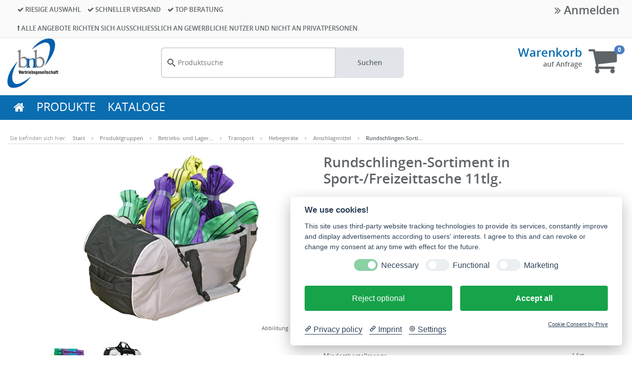

--- FILE ---
content_type: text/html; charset=UTF-8
request_url: https://shop.bnb-ohg.de/Rundschlingen-Sortiment-in-Sport--Freizeittasche-11tlg---item-E404205
body_size: 50980
content:


<!DOCTYPE html>
<html lang="de">
<head>
    <title>Rundschlingen-Sortiment in Sport-/Freizeittasche 11tlg. - bnb Shop</title>

    <meta http-equiv="X-UA-Compatible" content="IE=Edge"/>
    <meta name="viewport" content="width=device-width, initial-scale=1.0">

    
    

    <link rel="shortcut icon" type="image/vnd.microsoft.icon" href="/assets/frontend/icons/favicon.ico"/>
                <link rel="icon" type="image/png" href="/assets/frontend/icons/icon-desktop.png" sizes="96x96"/>
        
    <link rel="stylesheet" media="all" href="/assets/dynamic/86401e468978127e4e73168396f3f302/frontend/vendor-desktop.css"/>
    <script src="/assets/dynamic/86401e468978127e4e73168396f3f302/frontend/vendor-desktop.js" type="text/javascript"></script>
    <script src="/assets/dynamic/86401e468978127e4e73168396f3f302/frontend/javascript/desktop.js" type="text/javascript"></script>

    
    
    

    
    
    <link rel="stylesheet" media="all"
          href="/assets/dynamic/580386401e468978127e4e73168396f3f302/frontend/stylesheets/desktop.css"/>

    <link rel="stylesheet" media="print"
          href="/assets/dynamic/new/frontend/stylesheets/print.css"/>

    
                        <link rel="canonical" href="/Rundschlingen-Sortiment-in-Sport--Freizeittasche-11tlg---item-E404205"/>
            <meta content="Rundschlingen-Sortiment in Sport-/Freizeittasche 11tlg." name="description">
        
        <script>
            $(document).ready(function () {
                $("#amountInputField input").select();
            });
        </script>

            
        
    <script type="application/javascript" src="https://app.usercentrics.eu/latest/main.js" id="l0bbchvAp"></script></head>
<body class="">

<div id="barcode-container">
    <div id="closeScannerBtn">
            <button type="button" onclick="closeBarcodeScanner()" class="btn btn-primary" data-key="" data-value=""
            title="">
                    <span class="fa fas fa-times"></span>
                            
    </button>

        </div>
    <div id="barcode-video"></div>
    <canvas id="video-overlay"></canvas>
</div>



<div class="wrapper wrapper-js">

    <nav class="navbar navbar-default">
                <header class="header header-default">
    <div class="header-top">
    <div class="container-fluid">
        <div class="col-md-8 benefits">
    
    <div class="benefit">
        <i class="fa fa-check"></i>
        Riesige Auswahl
    </div>
    <div class="benefit">
        <i class="fa fa-check"></i>
        Schneller Versand
    </div>
    <div class="benefit">
        <i class="fa fa-check"></i>
        Top Beratung
    </div>
    <div class="benefit">
        <i class="fa fa-exclamation"></i>
        Alle Angebote richten sich ausschließlich an gewerbliche Nutzer und nicht an Privatpersonen.
    </div>
</div>        <div class="col-md-4 user-menu">
                                <ul class="nav navbar-nav navbar-right">
                        <li>
                            <a href="#" data-toggle="modal" data-target="#loginModal">
                                <i class="fa fa-angle-double-right"></i> Anmelden
                            </a>
                        </li>
                    </ul>
                        </div>
    </div>
</div>    <div class="header-content">
    <div class="container-fluid">
        <div class="row">
            <div class="header-logo-wrapper">
                                        <a class="header-logo" href="/"></a>
                                </div>
            <div class="header-content-menu">
                    <div class="search-form header-search" id="autocomplete-form">
    <div id="autocomplete-anchor" class="input-group">
        <input type="text" class="form-control" autocomplete="off" placeholder="Produktsuche"
               id="autocomplete-input" name="query" value=""
               autofocus="autofocus">

        <a href="#" onclick="(autocomplete).updateAndSubmit()" class="input-group-addon btn btn-search">
            Suchen
        </a>

        
        <input type="submit" hidden/>
    </div>
</div>


<script>
    var autocomplete;
    $(document).ready(function () {
        if (window.location.pathname.startsWith("/search")) {
            searchForm.initWithUrl();
        } else {
            searchForm.init();
        }

        searchFilters.init(true);

        autocomplete = createSearchField();
        (autocomplete).init("autocomplete");
    });
</script>
    
    
                </div>

                                <div class="header-basket">
        <div class="basket-info">
            <h3 class="basket-title">
                <a href="/basket" class="link basket-title-js">Warenkorb</a>
                            </h3>
            <div class="basket-sums header-basket-sum-js">
                
                    <b>auf Anfrage</b>

                                                </div>

                <div class="order-details">
        <span class="v-align">
            <span class="select-shipping-text">
                
                            </span>

                    </span>
    </div>
        </div>
        <div class="basket-icon">
            <a href="/basket">
                <i class="fa fa-shopping-cart"></i>
            </a>
            <span class="badge badge-js header-basket-badge-js">0</span>
        </div>

        
                            
    </div>

                                    </div>
    </div>
</div>    <nav class="nav navbar navbar-header" role="navigation">
    <div class="container-fluid">
        <ul class="nav navbar-nav navbar-main">
    <li><a href="/start" class="start"><i class="fa fa-home"></i></a></li>
    
        <li >
        <a class="link"
            href="/Betriebs--und-Lagereinrichtungen--group-b" 
           >
                        PRODUKTE
        </a>
    </li>
    
        <li >
        <a class="link"
            href="https://oxomi.com/p/1532544/search" 
           >
                        KATALOGE
        </a>
    </li>
</ul>

<ul class="nav navbar-nav navbar-search"></ul>    </div>
</nav></header>        </nav>

    <div id="mainContainer"  class="container-fluid" >
        <div class="desktop-top">
                    </div>

        
        
        
                    <div class="row">
                <div class="col-sm-12 col-md-12 content">
                    <div class="row">
    <div id="customMessageBox" class="col-md-12" style="min-height:0">
            </div>

    <div id="messageBox" class="col-md-12" style="display:none">

    </div>
</div>                        
                <ol class="breadcrumb">
    <li class="muted">Sie befinden sich hier:</li>
    <li>
    <a href="/start" class="link-muted" title="Start">
                        Start
                </a>
</li>        <li>
    <a href="/productgroups" class="link-muted" title="Produktgruppen">
                        Produktgruppen
                </a>
</li>
                        <li>
    <a href="/Betriebs--und-Lagereinrichtungen--group-b" class="link-muted" title="Betriebs- und Lagereinrichtungen">
                    Betriebs- und Lager…

                        </a>
</li>                    <li>
    <a href="/Transport--group-b03" class="link-muted" title="Transport">
                    Transport

                        </a>
</li>                    <li>
    <a href="/Hebegeraete--group-b0308" class="link-muted" title="Hebegeräte">
                    Hebegeräte

                        </a>
</li>                <li>
    <a href="/Anschlagmittel--group-b030801" class="link-muted" title="Anschlagmittel">
                    Anschlagmittel

                        </a>
</li>
                    <li>
    <a href="/Rundschlingen-Sortiment-in-Sport--Freizeittasche-11tlg---item-E404205" class="link-muted" title="Rundschlingen-Sortiment in Sport-/Freizeittasche 11tlg.">
                    Rundschlingen-Sorti…

                        </a>
</li>            </ol>        
    <div class="item-detail" itemscope itemtype="http://schema.org/Product">
        

        
<div class="hidden">
    <meta itemprop="url" content="https://shop.bnb-ohg.de/Rundschlingen-Sortiment-in-Sport--Freizeittasche-11tlg---item-E404205"/>
    <meta itemprop="image" content="https://shop.bnb-ohg.de/dasd/cv/media/94c90421ec897bed990816cc8fba143c/item-preview/Rundschlingen-Sortiment-in-Sport--Freizeittasche-11tlg.--HVMIRE4C22N63JQ4IJUD3POABS.jpg"/>
    <meta itemprop="productID" content="E404205"/>

            <meta itemprop="description" content="∙ Hergestellt nach DIN EN 1492-2 ∙ Aus Polyester ∙ 7-fache Sicherheit ∙ Mit Farb- und Streifenkennung (je Tonne Traglast 1 Streifen) ∙ Abriebfeste Imprägnierung aus Polyurethan ∙ Schutzschlauch ∙ Lieferung inkl. Sporttasche Inhalt: 2 Stück 1000 kg Traglast / 1 m Nutzlänge 2 Stück 1000 kg Traglast / 2 m Nutzlänge 2 Stück 2000 kg Traglast / 1 m Nutzlänge 2 Stück 2000 kg Traglast / 2 m Nutzlänge 2 Stück 3000 kg Traglast / 3 m Nutzlänge Verpackt in einer Sporttasche"/>
    
    
    
    
            <div itemscope itemprop="offers" itemtype="http://schema.org/Offer">
            <meta itemprop="price" content="144"/>
            <meta itemprop="priceCurrency" content="EUR"/>
                                <link itemprop="availability" href="http://schema.org/OutOfStock"/>
                            <meta itemprop="url" content="https://shop.bnb-ohg.de/Rundschlingen-Sortiment-in-Sport--Freizeittasche-11tlg---item-E404205"/>
        </div>
    </div>
        <div class="container item-header item-box-js" data-item-number="E404205">

            <div class="col-sm-6 col-md-6 align-center">
                



                
<div id="images-output-js">
    <div class="item-image vertical-transformer">
        
                    <a href="/dasd/cv/media/966dfee8171f8696b7f9c56eeacb52f1/item-large/Produktabbildungen--HVMIRE4C22N63JQ4IJUD3POABS.jpg" class="item-image-js">
                <img src="/dasd/cv/media/a9e94956ebbb9f44123867b97a26d907/item-medium/Produktabbildungen--HVMIRE4C22N63JQ4IJUD3POABS.jpg" alt="Artikelbild"
                     title="Produktabbildungen">
            </a>

                        </div>

    <div class="item-img-hint">
        Abbildung ähnlich
    </div>

            <div class="item-img-slider-preview item-img-slider-preview-js">
                                                                            <div>
                        <a href="/dasd/cv/media/4adc78cefd08898c044010aed82e803a/item-large/Produktabbildungen--7GSJN2FVFHNV4LCVSSCDH4ACGS.jpg" class="item-image-js">
                            <img src="/dasd/cv/media/1716cac2578a8a5d7f208cf48ea0a04e/item-medium/Produktabbildungen--7GSJN2FVFHNV4LCVSSCDH4ACGS.jpg" alt="Artikelbild"
                                 title="Produktabbildungen">
                        </a>
                    </div>
                                                                <div>
                        <a href="/dasd/cv/media/3d1dc7b3ebd70f674b019ab41cfca9f3/item-large/Produktabbildungen--M3TUN8A59PB49QJA177ASLHK08.jpg" class="item-image-js">
                            <img src="/dasd/cv/media/7073a55d084ba69631a877f614af896c/item-medium/Produktabbildungen--M3TUN8A59PB49QJA177ASLHK08.jpg" alt="Artikelbild"
                                 title="Produktabbildungen">
                        </a>
                    </div>
                                    </div>
    </div>


<script type="text/javascript">
    function makeItemImageSlider() {
        $('.item-img-slider-preview-js').slick({
            infinite: false,
            slidesToScroll: 1,
            slidesToShow: 5,
            responsive: [
                {
                    breakpoint: 1200,
                    settings: {
                        slidesToShow: 3
                    }
                },
                {
                    breakpoint: 992,
                    settings: {
                        slidesToShow: 5
                    }
                }
            ]
        });
    }

    $(document).ready(function () {
        makeItemImageSlider();
        createImageOverlay($('#images-output-js'));
    });
</script>            </div>
            <div class="col-sm-6 col-md-6">
                

<div class="word-wrap item-head">
    <h1 itemprop="name">
        <span class="">
    <span class="item-head-short-text">
        Rundschlingen-Sortiment in Sport-/Freizeittasche 11tlg.
    </span>
</span>            </h1>

    <div class="item-head-num">
                    <small><label>Artikelnummer:</label> E404205</small>
            </div>

    
<div class="item-badges-js item-badges spacing-xs-v   hide ">
    </div>

</div>

<div class="row">
    <div class="col-md-6 ">
        <div class="item-details item-details-main">
    <div class="item-prices">
                            
            <div class=" item-price-md ">
                <span class="">
                    144,00 EUR
                </span>

                                    <span class="item-price-suffix">(exkl. MwSt.)</span>
                            </div>

                            <div class=" item-price-lg ">
                    171,36 EUR
                    <span class="item-price-suffix">(inkl. MwSt.)</span>
                </div>
                                </div>
    <div class="item-price-quantity">
        je 1 Set
</div>
    

            
        <div class="item-availability item-stock-UNKNOWN">
                        
            <span class="item-stock-text-main-inner">keine Verfügbarkeitsinformationen</span>

                    </div>
    
    
                </div>    </div>
    <div class="col-md-6">
        
                            <div class="form-group item-cta">
                    <label>Menge Set</label>
        
                                            

<div id="search-item-amount-input-2" class="add-to-basket-input-js">
    <div class="">
        <div class=" input-group ">
                                                <span class="input-group-btn">
                        <button type="button"
                                class="btn btn-transparent decrement-button-js"
                                >
                            <span class="fa fa-minus"></span>
                        </button>
                    </span>
                
                <input type="text"
                       style="text-align: center"
                       class="form-control input-number input-amount input-field-js"
                       inputmode="decimal"
                       enterkeyhint="send"
                       >

                                    <span class="input-group-btn">
                        <button type="button"
                                class="btn btn-transparent increment-button-js"
                                >
                            <span class="fa fa-plus"></span>
                        </button>
                    </span>
                            
                    </div>
    </div>

    
            <div class="item-basket">
            <button type="button"
                    title="In den Warenkorb"
                    class="btn btn-primary btn-block add-to-basket-button-js"
                    >
                <span class="fa fa-fw fa-shopping-cart add-to-basket-button-icon-js"></span>
                In den Warenkorb
            </button>
        </div>
    </div>
<script>
    (function () {
        sirius.ready(function () {
            // This invocation expects that a JS object named 'item' is created
            

const item = {
    itemNumber: 'E404205',
    supplierName: '',
    supplierNumber: '77976',
    supplierItemNumber: '4400700793',
    shortText: 'Rundschlingen-Sortiment in Sport-\/Freizeittasche 11tlg.',
    unitName: 'Set',
    unitUnRec20: ''
};

            const data = {};

            
                data.visibleItemNumber = 'E404205';
                data.uniqueItemNumber = 'E404205';
            

            sellsite.createAmountInputElement({
                target: '#search-item-amount-input-2',
                group: 'main-item',
                data: data,
                minValue: '1',
                step: '1',
                initialValue: '1',
                allowEmpty: 'false',
                disabled: 'false',
                clearOnDisable: 'false',
                onsubmit: function (quantity) {
                    if (externalLink && externalLink.canAddItemsToBasket) {
                        externalLink.addItemToBasket(item, quantity);
                    } else if (false) {
                        let shortText = 'Rundschlingen-Sortiment in Sport-\/Freizeittasche 11tlg.';
                        handleAddExternalItemToBasket({
                                supplier: '',
                                supplierNumber: '77976',
                                supplierItemNumber: 'E404205',
                                internalItemNumber: '',
                                shorttext: shortText,
                                description: shortText,
                                quantity: quantity,
                                unitCode: '',
                                unitName: '',
                                priceUnit: '1'
                            },
                            'item-page-external',
                            '77976E404205');
                    } else {
                        handleAddItemToBasket('E404205', quantity, 'item-page', '');

                        if (false && true) {
                            recordSearchAction(null,
                                '',
                                '008bd9b887830cce8dd60c77e1a1e269',
                                'POSITIVE',
                                'SEARCH_ITEM_BASKET',
                                'E404205',
                                '141549',
                                '');
                        }
                    }
                },
                onbuzz: function (quantity) {
                    externalLink.addItemToBasket(item, quantity);
                }
            });
        });
    })();
</script>                            </div>
                </div>
</div>



<div class="row">
    <div class="col-md-12">
        
    </div>
</div>



<div class="item-messages">
                </div>
                            
                            <div class="row">
                                                                <div class="col-xs-12 col-md-12 align-right">
                            <a href="/Rundschlingen-Set--variant-374821"
                               class="link link-small">
                                Nach Varianten suchen <i class="fa fa-angle-double-right"></i>
                            </a>
                        </div>
                                    </div>
            
            <script type="text/javascript">
                function getVariantSearchRedirect(primaryFilter) {
                    jsonRequest("/variant/redirect-url", {
                        variantId: "374821",
                        xFeature: $('#firstVariantFilter').val(),
                        xFeatureValue: $('#firstVariantFilter').find(":selected").text(),
                        yFeature: $('#secondVariantFilter').val(),
                        yFeatureValue: $('#secondVariantFilter').find(":selected").text(),
                        primaryFilter: primaryFilter
                    }, true).then(function (json) {
                        clearMessages();
                        loadUrl(json.redirectUrl);
                    }).catch(function (json) {
                        clearMessages();
                        addErrorMessage(json.message);
                    });
                }

                $(document).ready(function () {
                    $("#firstVariantFilter").on('change', function () {
                        getVariantSearchRedirect("first");
                    });
                    $("#secondVariantFilter").on('change', function () {
                        getVariantSearchRedirect("second");
                    });
                });
            </script>
        




<div class="item-functions spacing-sm-v">
    <h4 class="legend">Funktionen</h4>
    <ul class="nav nav-list double-column">
        
                                        <li>
                                <a href="/item/E404205/datasheet" class="link link-small">
                        <i class="fa fa-fw fa-arrow-circle-o-down"></i>
                        Datenblatt-Export
                    </a>
                        </li>

        
        
        
        
                    <li class="share-button-wrapper-js sci-d-none">
                <a href="#" tabindex="0" class="link link-small share-button-js">
                    <i class="fa fa-fw fa-share-alt" aria-hidden="true"></i> Artikel teilen
                </a>
            </li>
        
            </ul>

    
    
    
</div>


<script>
    /**
     * Starts a chat to ask a question about the item
     */
    function startChatForItem() {
        }
</script>


<div class="item-further-details">
    <!-- Further details content: -->
    <h4 class="legend">Verkaufsdaten</h4>

<table class="table item-sales-data-table">
    <tbody class="additional-item-infos-js">
                            <tr>
        <td>
            Mindestbestellmenge
        </td>
        <td class="align-right">
            1 Set
        </td>
    </tr>
    <tr>
        <td>
            Bestellschritt
        </td>
        <td class="align-right">
            1 Set
        </td>
    </tr>
    </tbody>
</table>
                

            
        </div>



            </div>

            
                    </div>
        <div class="full-width item-content">
            <div class="container">
                
<div class="row">
    <div class="col-md-6">
        <div id="output-3dViewer-wrapper">
    <div id="output-3dViewer" class="well" style="height: 500px; width: 100%; display: none"></div>
</div>        <div id="longtext" class="well" style="">
    <h4>Beschreibung</h4>
    <div>
        <div id="output-longtext">
                            ∙ Hergestellt nach DIN EN 1492-2 ∙ Aus Polyester ∙ 7-fache Sicherheit <br/>∙ Mit Farb- und Streifenkennung (je Tonne Traglast 1 Streifen) <br/>∙ Abriebfeste Imprägnierung aus Polyurethan ∙ Schutzschlauch <br/>∙ Lieferung inkl. Sporttasche <br/><br/><b>Inhalt:</b><br/>2 Stück 1000 kg Traglast / 1 m Nutzlänge<br/>2 Stück 1000 kg Traglast / 2 m Nutzlänge<br/>2 Stück 2000 kg Traglast / 1 m Nutzlänge<br/>2 Stück 2000 kg Traglast / 2 m Nutzlänge<br/>2 Stück 3000 kg Traglast / 3 m Nutzlänge<br/>Verpackt in einer Sporttasche
                    </div>
        <div class="clearfix"></div>
    </div>
</div>
                <div id="tender-text" class="well" style="display: none">
    <h4>Ausschreibungstext</h4>
    <div>
        <div id="tender-text-output"></div>
        <div class="clearfix"></div>
    </div>
</div>        
    </div>
    <div class="col-md-6">
        <div class="well well-sm item-energy-lables" style="display: none;">
            <div class="sci-col-50" id="energy-lables-output">
            <!-- empty div to ensure correct rendering. do not change to self closing -->
        </div>
            </div>        
<div class="well well-sm item-icons" >
            <div id="icons-output">
            <div class="row">
                                    <div class="col-md-2">
                        <a href="/dasd/cv/media/fba8e247392b7a50697bdbb7a38aa91b/item-medium/Piktogramme--LMO66TE78DMKRV0G6R0GAKUEGC.jpg" class="item-image-js">
                            <img src="/dasd/cv/media/45521212d2672a501967fb36944f5876/item-preview/Piktogramme--LMO66TE78DMKRV0G6R0GAKUEGC.jpg" class="thumbnail" alt="Piktogramme"
                                 title="Piktogramme">
                        </a>
                    </div>
                            </div>
        </div>

            </div>

<script type="text/javascript">
    $(document).ready(function () {
        createImageOverlay($('#icons-output'));
    });
</script>        
            <div class="well item-features">
        <h4>
            Merkmale
        </h4>
        <table class="table table-col-2">
                            
                                    <tr>
                        <td>Inhalt</td>
                        <td>
                                                                10tlg.
                                    
                                                        </td>
                    </tr>
                                    </table>
    </div>

        
        
            <div class="well item-files"  style="display: none" >
    <h4>Anhänge</h4>
            <div class="sci-border-box item-attachments">
            <div class="sci-grid-1 sci-grid-sm-2 sci-d-flex sci-flex-wrap sci-font">
                            </div>
        </div>
        <div id="attachments-output" style="display: none"></div>

            </div>

            
    </div>
</div>

<div class="row">
    <div class="col-md-12">
        <div id="item-story-output-wrapper">
    <div id="item-story-output" class="well" style="display: none"></div>
</div>        <div id="videos" style="display: none;">
    <h4>Videos</h4>
    <div>
        <div id="videos-output"></div>
        <div class="clearfix"></div>
    </div>
</div>        <div id="galleries" style="display: none">
    <h4>Exposés</h4>
    <div>
        <div id="galleries-output"></div>
        <div class="clearfix"></div>
    </div>
</div>
        <div id="documents" style="display: none">
    <h4>Dokumente</h4>
    <div>
        <div id="documents-output"></div>
        <div class="clearfix"></div>
    </div>
</div>        <div id="build-documents" class="well" style="display: none">
    <h4>Informationen nach Bauphase</h4>
    <div>
        <div id="build-documents-output"></div>
        <div class="clearfix"></div>
    </div>
</div>    </div>
</div>


                    <div class="form-actions back-button-container back-button-container-js " style="display:none">
        <div class="row">
            <div class="col-xs-12 col-md-3 align-right">
                <a tabindex="0" class="block-element back-button back-button-js btn">
                    Zurück
                </a>
            </div>
        </div>
    </div>

    
<script type="text/javascript">
    $(document).ready(function () {
        // use fallback url if the current url was referred from a different website (not sellsite)
        var useFallbackUrl = !isSameAsReferrer();
        var fallbackUrl = "";

        if (!useFallbackUrl && hasBrowserHistory()) {
            $(".back-button-js").click(function (e) {
                // if multiple backbuttons are registered the backbutton should still be executed only once
                // this is necessary because we invoke the javascript each time the backbutton is invoked
                e.stopImmediatePropagation();

                window.history.back();
            });

            $(".back-button-js").prop("tabindex", "0");
            $(".back-button-container-js").show();
        } else if (!isEmpty(fallbackUrl)) {
            $(".back-button-js").prop("href", fallbackUrl);

            $(".back-button-container-js").show();
        }
    });
</script>            </div>
        </div>
        <div class="container">
                        
            
        </div>
    </div>

            <script>
    (function () {
        function activate(json) {
            if (!sirius.isEmptyNode(document.querySelector('#output-longtext'))) {
                sirius.show(document.querySelector('#longtext'));
            }

            if (!sirius.isEmptyNode(document.querySelector('#documents-output'))) {
                sirius.show(document.querySelector('#documents'));
            }

            if (!sirius.isEmptyNode(document.querySelector('#videos-output'))) {
                sirius.show(document.querySelector('#videos'));
            }

            if (!sirius.isEmptyNode(document.querySelector('#galleries-output'))) {
                sirius.show(document.querySelector('#galleries'));
            }

            if (!sirius.isEmptyNode(document.querySelector('#build-documents-output'))) {
                sirius.show(document.querySelector('#build-documents'));
            }

            if (!sirius.isEmptyNode(document.querySelector('#attachments-output'))) {
                sirius.show(document.querySelector('#attachments-output'));
            }

            if (!sirius.isEmptyNode(document.querySelector('#tender-text-output'))) {
                sirius.show(document.querySelector('#tender-text'));
            }

            const oxomiTenderTextFilesNode = document.querySelector('#oxomi-tender-text-files-output');
            if (oxomiTenderTextFilesNode != null && !sirius.isEmptyNode(oxomiTenderTextFilesNode)) {
                sellsite.removeOxomiTenderTextFilesFluff(oxomiTenderTextFilesNode);
                sirius.show(document.querySelector('#oxomi-tender-text-files-wrapper'));
            }
        }

        function init() {
            let args = {
                'itemNumber': 'E404205',
                'gtin': '4250450405160',
                'model': '',
                'supplierNumber': '77976',
                'supplierItemNumber': 'B00881',
                'privateBrandItemNumber': '',
                'enrichItemInfo': false,
                'loadImages': true,
                'loadLongtext': true,
                'showBuildDocuments': false,
                'display3dViewer': false,
                'displayDatasheetStory': false,
                'displayTenderText': false,
                'displayTenderTextFiles': false,
                'catalogItemNumbers': [],
                'activator': activate
            }

            
            sellsite.fillOxomiProductData(args);
        }

        document.addEventListener("oxomi-configured", init);
    })();
</script>
            
    
<div id="preselect-shipping-modal" class="modal fade" tabindex="-1" role="dialog" aria-labelledby="preselect-shipping-modalTitle">
    <div class="modal-dialog " role="document">
        <div class="modal-content">
            <div class="modal-header">
                <button type="button" class="close" data-dismiss="modal" aria-label="Schließen">&times;
                </button>
                                    <h4 class="modal-title" id="preselect-shipping-modalTitle">Lieferdetails</h4>
                            </div>
                
<div class="modal-body">
    
            
    </div>        </div>
    </div>
</div>

<script type="text/javascript">
    var selectShipping = {
        update: function () {
            return jsonPost("/select-shipping/update", getFormData());
        },

        reset: function () {
            loadUrl("/item/E404205");
        }
    };

    var shippingModal = {
        showPickupSite: function () {
            $("#pickupSiteWrapper").show();
            $("#shippingAddressWrapper").hide();
        },

        showShippingAddress: function () {
            $("#shippingAddressWrapper").show();
            $("#pickupSiteWrapper").hide();
        },

        submit: function () {
            var self = this;

            selectShipping.update().then(function () {
                loadUrl("/item/E404205");
            }).catch(function (json) {
                self.close();
                addErrorMessage(json.message);
            });
        },

        close: function () {
            selectShipping.reset();
        }
    };

    function discardAndReload() {
        selectShipping.reset();
    }

    function updateAndReload() {
        shippingModal.submit();
    }

    function afterSelectedShippingAddress() {
        // do nothing here
        // this will overwrite the default logic
    }

    $(document).ready(function () {

        /**
         * Show data according to the shipping method which is selected.
         */
        $('#shippingMethod').on('change', function () {
            jsonRequest("/select-shipping/shipping-info/" + this.value, true)
                .then(function (json) {
                    if (json.addressRequired) {
                        shippingModal.showShippingAddress();
                    } else if (json.pickupRequired) {
                        shippingModal.showPickupSite();
                    }
                    }).catch(function (json) {
                        addErrorMessage(json.message)
                    });
        });
    });
</script>                    </div>
            </div>
            </div>

</div>


<div class="flaps">
    </div>

    


<footer class="footer">
    <div class="footer-content ">
            <div class="container">
        <div class="footer-default">
            <a href="#"><i class="fa fa-arrow-circle-up fa-3x"></i></a> <br>
 <br>

<div class="col-md-12" style="text-align: center">
    Dieser Shop ist nur für Gewerbetreibende. <br>
    <br>
    <a href="/impressum-neu" class="link" > Impressum </a> | <a href="/datenschutz-neu" class="link"> Datenschutz</a> | <a href="/agb-neu" class="link"> AGB </a> | <a href="/elektronikaltgeraete" class="link">Elektro- und Elektronikaltgeräte</a><br>   
<br>
<p>&copy; bnb Vertriebs GmbH & Co. KG 2018. <br></p>
 <br>
</div><hr>        </div>
                            </div>
    </div>

    <div class="footer-subline">
        <div class="container">
            powered by <a href="https://scireum.de/sellsite" class="link">SellSite</a>
        </div>
    </div>
</footer>
<script type="text/javascript">

    
    window.addEventListener("load", function () {
        if (window.location.hash) {
            let target = document.getElementById(window.location.hash.substr(1));
            if (target) {
                target.scrollIntoView();
            }
        }
    });

    
    $(function () {
        $('[data-toggle="tooltip"]').tooltip();
    });

    /**
     * Scrolls to the last position in a basket if the page gets
     * reload. If the current page is not the basket, the scroll
     * position is resetted to prevent unwanted jumps.
     */
    
        sessionStorage.setItem("scrollposition", null);
    


    

    /**
     * Sets up an event listener for the given jqueryObject
     * everytime a enter is pressed within the object scope the callback method is triggered
     *
     * an example for jqueryObject would be $('#edit-form')
     *
     * @param jqueryObject     object to listen for the keyup event
     * @param callback         method to be called everytime the event is triggered
     */
    function triggerOnEnter(jqueryObject, callback) {
        jqueryObject.keyup(function (e) {
            if (e.keyCode == 13) {
                callback();
            }
        });
    }

    /**
     * Calls the items/api/resolve route and returns a promise holding the response
     *
     * holding detailed information of the requested item
     *
     * @param itemNumber of the item to resolve to
     * @param identifier may be used to identify the element which issued the request
     *
     * @returns {Promise}
     */
    function resolveItem(itemNumber, identifier) {
        return jsonRequest("/items/api/resolve", {query: itemNumber})
    }

    /**
     * Resolves an item using the unique item number
     *
     * @param uniqueItemNumber of the item to resolve
     *
     * @returns {Promise}
     */
    function resolveItemByUniqueItemNumber(uniqueItemNumber) {
        return jsonRequest("/items/api/infos", {uniqueItemNumber: uniqueItemNumber, checkCanAddToBasket: true})
    }

    /**
     * Records a search action and redirect to the original URL if an event is present.
     */
    function recordSearchAction(event, searchQueryId, searchQueryToken, sentiment, action, payload1, payload2, payload3) {
        if (searchQueryId == null || searchQueryId == '') {
            return;
        }

        if (event != null) {
            event.preventDefault();
        }

        $.getJSON("/search-recorder/api", {
            searchQueryId: searchQueryId,
            queryToken: searchQueryToken,
            actionType: action,
            sentiment: sentiment,
            payload1: payload1,
            payload2: payload2,
            payload3: payload3
        }, function (json) {
            if (event != null) {
                // Sadly we have to manually have to find the actual link to which had received the click...
                let target = event.target;
                while (target.nodeName != 'A' && target.parentNode != null) {
                    target = target.parentNode;
                }
                if (target.href) {
                    window.location.href = target.href;
                }
            }
        });
    }

    /**
     * Implements basic Method to call a url via ajax using promises to handle the response
     *
     * @param jsonUrl url the request is sent to
     * @param requestData object containing the complete requestData
     * @param showSpinner determines if the loading spinner should be shown
     * @param submittingElement a jquery selection that should be disabled while the request is running
     * @returns {Promise} accepting an object holding the keys identifier & json
     */
    function jsonRequest(jsonUrl, requestData, showSpinner, submittingElement) {
        const spinner = beforeAjax(!showSpinner, true, submittingElement);
        //noinspection JSAnnotator
        return new Promise(function (resolve, reject) {
            $.getJSON(jsonUrl, requestData, function (json) {
                afterAjax(spinner, submittingElement);
                resolve(json);
            }).fail(function (call) {
                afterAjax(spinner, submittingElement);
                reject(call.responseJSON);
            });
        });
    }

    /**
     * Implements basic Method to call a url via post ajax using promises to handle the response
     *
     * @param jsonUrl url the request is sent to
     * @param requestData object containing the complete requestData
     * @param disableSpinner determines if the loading spinner should be disabled
     * @param silent determines if the lastPost timestamp should be modified or not
     * @param submittingElement a jquery selection that should be disabled while the request is running
     * @returns {Promise} accepting a object holding the keys identifier & json
     */
    function jsonPost(jsonUrl, requestData, disableSpinner, silent, submittingElement) {
        const spinner = beforeAjax(disableSpinner, silent, submittingElement);
        return new Promise(function (resolve, reject) {
            $.post(jsonUrl, requestData, function (json) {
                afterAjax(spinner, submittingElement);
                resolve(json);
            }).fail(function (call) {
                afterAjax(spinner, submittingElement);
                reject(call.responseJSON);
            });
        });
    }

    /**
     * Implements basic method to send a real JSON object using promises to handle the response
     *
     * @param jsonUrl url the request is sent to
     * @param jsonToSend the json to send
     * @param disableSpinner determines if the loading spinner should be disabled
     * @param disableAutoReload determines if the last post should be disabled
     * which reloads pages on calling the back button
     * @param submittingElement a jquery selection that should be disabled while the request is running
     * @returns {Promise} accepting a object holding the keys identifier & json
     */
    function postJSONContent(jsonUrl, jsonToSend, disableSpinner, disableAutoReload, submittingElement) {
        const spinner = beforeAjax(disableSpinner, disableAutoReload, submittingElement);
        //noinspection JSAnnotator
        return new Promise(function (resolve, reject) {
            $.ajax({
                url: jsonUrl,
                type: "POST",
                data: JSON.stringify(jsonToSend),
                contentType: "application/json; charset=utf-8",
                dataType: "json",
                success: function (json) {
                    afterAjax(spinner, submittingElement);
                    resolve(json);
                },
                error: function (call) {
                    afterAjax(spinner, submittingElement);
                    reject(call.responseJSON);
                }
            });
        });
    }

    /**
     * Implements various details that need to be done before an ajax call.
     *
     * @param disableSpinner determines if the loading spinner should be disabled
     * @param silent determines if the lastPost timestamp should be modified or not
     * @param submittingElement a jquery selection that should be disabled while the request is running
     * @returns the timer id starting the spinner
     */
    function beforeAjax(disableSpinner, silent, submittingElement) {
        try {
            if (!silent) {
                localStorage.setItem("lastPost", Date.now());
            }
        } catch (err) {
            // Nothing to do
        }
        if (submittingElement) {
            submittingElement.prop("disabled", true);
        }
        if (disableSpinner === undefined || !disableSpinner) {
            return startSpinner();
        }
    }

    /**
     * Implements various details that need to be done after an ajax call like removing an active spinner.
     *
     * @param spinner the timer id that was staring the spinner, obtained from #beforeAjax
     * @param submittingElement a jquery selection that should be disabled while the request is running
     */
    function afterAjax(spinner, submittingElement) {
        if (spinner) {
            clearTimeout(spinner);
            hideLoadingSpinner();
        }
        if (submittingElement) {
            submittingElement.prop("disabled", false);
        }
    }

    /**
     * Returns the data of a form
     *
     * @param formId id of the form element the data should be returned from, default is editForm
     * @returns array that contains the form data
     */
    function getFormData(formId) {
        if (isEmpty(formId)) {
            formId = "editForm";
        }

        var data = $("#" + formId).serializeArray();
        var result = {};
        $.each(data, function (index, value) {
            result[value.name] = value.value;
        });

        return result;
    }

    /**
     * Shows success message for basket refresh
     */
    function showBasketSuccessMessage(response) {
        let messageLevel = response.messageLevel || "page-alert alert-success";
        if (response.crossSellingUrl == null) {
            addMessage(messageLevel, response.message, "/basket", 'Warenkorb anzeigen');
        } else {
            addMessage(messageLevel, response.message, ["/basket", response.crossSellingUrl], ['Warenkorb anzeigen', response.crossSellingLabel]);
        }
        return response;
    }

    /**
     * Checks if a given variable is empty
     *
     * @param variable to be checked on
     * @returns {boolean} true if empty else false
     */
    function isEmpty(variable) {
        return variable === "" || variable === undefined || variable === null || typeof variable === 'undefined';
    }

    function addSuccessMessage(message, action, actionLabel) {
        addMessage("page-alert alert-success", message, action, actionLabel);
    }

    function addWarningMessage(message) {
        addMessage("page-warning alert-warning", message)
    }

    function addInfoMessage(message) {
        addMessage("page-alert alert-info", message);
    }

    function addErrorMessage(message, action, actionLabel) {
        addMessage("page-alert alert-danger", message, action, actionLabel);
    }

    var $messages = [];

    function clearMessages() {
        for (var i = 0; i < $messages.length; i++) {
            $messages[i].close();
        }
        $messages = [];
    }

    function hasMessage() {
        return $messages.length > 0;
    }

    /**
     * Method to create persistent messages.
     */
    function addPersistentMessage(type, html) {
        const completeMessage = '<div class="alert ' + type + '">' + html + '</div>';

        $("#messageBox").append(completeMessage);
        $("#messageBox").show();
    }

    function addMessage(type, message, actions, actionLabels) {

        const actionArray = [].concat(actions || []);
        const actionLabelsArray = [].concat(actionLabels || []);

        let actionLinks = "";
        actionArray.forEach(function (action, index) {
            const actionLabel = actionLabelsArray[index]
            if (!isEmpty(actionLabel) && typeof action === "function") {
                actionLinks += '<a href="#" class="link link-info link-message" onclick="' + action.name + '()">' + actionLabel + '</a>';
            } else if (!isEmpty(actionLabel)) {
                actionLinks += ' <a href="' + action + '" class="link link-info link-message">' + actionLabel + '</a>';
            }
        });

        const formattedMessage = '<span class="block-element">' + message + '</span>' + actionLinks;
        notify(type, formattedMessage);
    }

    /**
     * Adds an item to the basket using its unique item number.
     *
     * @param itemNumber the unique item number of the item to add
     * @param quantity the quantity to add. Leave empty, to add the min order quantity
     * @param ignoredMandatoryItems the unique names of the mandatory groups which the user has chosen to ignore
     * @param cacheMessages boolean whether the success message should be cached instead of being returned
     * @param source the source for statistical use when creating positions
     * @param alternativeUnitId the alternative unit to use for the item
     * @return promise that executes the request
     */
    function addItemToBasket(itemNumber, quantity, ignoredMandatoryGroups, cacheMessages, source, alternativeUnitId) {
        clearMessages();

        const additions = [];
        document.querySelectorAll('.basket-addition-via-checkbox-js[data-addition-corresponding-unique-item-number="' + itemNumber + '"]').forEach(function (element) {
            if (element.querySelector('input[type="checkbox"]').checked) {
                additions.push({
                    type: element.getAttribute('data-addition-type'),
                    quantity: 1,
                    json: element.getAttribute('data-addition-json')
                });
            }
        });

        checkForEmptySource(source, '/basket/api/addItem', "Item: " + itemNumber);

        return jsonRequest("/basket/api/addItem", {
            itemNumber: itemNumber,
            quantity: quantity,
            ignoredMandatoryGroups: ignoredMandatoryGroups,
            cacheMessages: cacheMessages,
            source: source,
            alternativeUnitId: alternativeUnitId,
            additions: JSON.stringify(additions)
        }, true);
    }

    function updateAlternativeUnit(positionId, alternativeUnitId) {
        jsonPost("/basket/position/" + positionId + "/update", {alternativeUnitId: alternativeUnitId}).then(function (json) {
            window.location.reload();
        });
    }

    /**
     * Copies a user defined basket position to the basket using its id.
     *
     * @param basketPosId the unique basket position id of the basket position to copy
     * @return promise that executes the request
     */
    function copyUserDefinedItem(basketPosId) {
        clearMessages();
        return jsonRequest("/basket/user-defined-item/copy", {basketPosId: basketPosId}, true)
            .then(showBasketSuccessMessage)
            .then(refreshBasketInfo)
            .catch(showBasketErrorMessage);
    }

    /**
     * Adds a user defined item to the basket using as much of provided information as possible.
     *
     * @param userDefinedItem user defined item object containing as much information as possible
     * @return promise that executes the request
     */
    function addUserDefinedItemToBasket(userDefinedItem, source) {
        clearMessages();

        checkForEmptySource(source, '/basket/api/addUserDefinedItem', "User Defined Item: " + userDefinedItem.supplierItemNumber);

        return jsonRequest("/basket/api/addUserDefinedItem", {
            supplier: userDefinedItem.supplier,
            supplierNumber: userDefinedItem.supplierNumber,
            supplierItemNumber: userDefinedItem.supplierItemNumber,
            internalItemNumber: userDefinedItem.internalItemNumber,
            shorttext: userDefinedItem.shorttext,
            quantity: userDefinedItem.quantity,
            description: userDefinedItem.description,
            itemUrl: userDefinedItem.itemUrl,
            comment: userDefinedItem.comment,
            externalUrl: userDefinedItem.externalUrl,
            vatRateType: userDefinedItem.vatRateType,
            unitCode: userDefinedItem.unitCode,
            unitName: userDefinedItem.unitName,
            priceUnit: userDefinedItem.priceUnit,
            iconUrl: userDefinedItem.iconUrl,
            source: source
        }, true);
    }

    /**
     * Adds an externally supplied item to the basket using as much of provided information as possible.
     *
     * @param externallySuppliedItem externally supplied item object containing as much information as possible
     * @return promise that executes the request
     */
    function addExternallySuppliedItemToBasket(externallySuppliedItem, source) {
        clearMessages();

        checkForEmptySource(source, '/basket/api/addExternallySuppliedItem', "Externally Supplied Item: " + externallySuppliedItem.supplierItemNumber);

        return jsonRequest("/basket/api/addExternallySuppliedItem", {
            supplier: externallySuppliedItem.supplier,
            supplierName: externallySuppliedItem.supplierName,
            supplierNumber: externallySuppliedItem.supplierNumber,
            supplierItemNumber: externallySuppliedItem.supplierItemNumber,
            internalItemNumber: externallySuppliedItem.internalItemNumber,
            shorttext: externallySuppliedItem.shorttext,
            quantity: externallySuppliedItem.quantity,
            description: externallySuppliedItem.description,
            itemUrl: externallySuppliedItem.itemUrl,
            comment: externallySuppliedItem.comment,
            externalUrl: externallySuppliedItem.externalUrl,
            vatRateType: externallySuppliedItem.vatRateType,
            unitCode: externallySuppliedItem.unitCode,
            unitName: externallySuppliedItem.unitName,
            priceUnit: externallySuppliedItem.priceUnit,
            iconUrl: externallySuppliedItem.iconUrl,
            source: source
        }, true);
    }

    /**
     * Adds a supplier item to the basket.
     * <p>
     * If the item can't be found it is added as a externally supplied item.
     *
     * @param supplierItem supplier item object
     * @return promise that executes the request
     */
    function addSupplierItemToBasket(supplierItem, source) {
        clearMessages();

        checkForEmptySource(source, '/basket/api/addSupplierItem', "Supplier Item: " + supplierItem.supplierItemNumber);

        return jsonRequest("/basket/api/addSupplierItem", {
            supplier: supplierItem.supplier,
            supplierNumber: supplierItem.supplierNumber,
            supplierItemNumber: supplierItem.supplierItemNumber,
            quantity: supplierItem.quantity,
            description: supplierItem.description,
            source: source
        }, true);
    }

    /**
     * Adds a voucher position to the basket using the provided information.
     *
     * @param quantity quantity of voucher item to add to basket
     * @param voucherType type of voucher the item is from
     * @param voucherId identifier of voucher
     * @param voucherPositionId external position id in erp
     * @param id id of the quantity field
     * @return promise that executes the request
     */
    function addVoucherPositionToBasket(quantity, voucherType, voucherId, voucherPositionId, quantityId, uniqueItemNumber) {
        clearMessages();

        return jsonRequest("/basket/api/addVoucherPosition", {
            quantity: quantity,
            voucherType: voucherType,
            voucherId: voucherId,
            voucherPositionId: voucherPositionId,
            quantityId: quantityId
        }, true)
            .then(showBasketSuccessMessage)
            .then(refreshBasketInfoAsync)
            .then(afterAddVoucherItemsToBasket)
            .catch(showBasketErrorMessage);
    }

    /**
     * Adds a voucher position to a return order
     *
     * @param voucherType type of voucher the item is from
     * @param voucherId identifier of voucher
     * @param voucherPosId external position id in erp
     * @param quantity quantity of voucher item to add to basket
     * @param reason the reason of the return
     * @param id id of the quantity field
     * @return promise that executes the request
     */
    function addVoucherPositionToReturnOrder(voucherType, voucherId, voucherPosId, quantity, reason, quantityId) {
        clearMessages();

        jsonRequest('/api/vouchers/return-order', {
            voucherType: voucherType,
            voucherId: voucherId,
            voucherPosId: voucherPosId,
            quantity: quantity,
            reason: reason,
        }, true)
            .then(showBasketSuccessMessage)
            .catch(showBasketErrorMessage);
    }

    /**
     * Tries to add a voucher position to a return order.
     *
     * @param fieldId to identify html elements
     * @param voucherType type of voucher the item is from
     * @param voucherId identifier of voucher
     * @param voucherPosId external position id in erp
     * @param quantity quantity of voucher item to add to basket
     * @param reason the reason of the return
     * @return promise that executes the request
     */
    function tryVoucherPositionReturn(fieldId, voucherType, voucherId, voucherPosId, quantity, reason) {
        clearMessages();

        jsonRequest('/api/vouchers/return-order/add-position', {
            voucherType: voucherType,
            voucherId: voucherId,
            voucherPosId: voucherPosId,
            quantity: quantity,
            reason: reason,
            fieldId: fieldId
        }, true, $("#checkReturn-" + fieldId))
            .then(handleReturnResponse)
            .catch(function (json) {
                addErrorMessage(json.message);
            });
    }


    /**
     * Handles the response of a return position addition.
     */
    function handleReturnResponse(response) {
        let returnButton = document.getElementById('checkReturn-' + response.fieldId);
        returnButton.disabled = true;
        returnButton.classList.remove("btn-primary");
        if (response.returnable) {
            addSuccessMessage(sellsite.i18n('ReturnOrderPos.added.msg.title'), "/current-return-order", sellsite.i18n('ReturnOrderPos.added.msg.actionLabel'));
            returnButton.innerHTML = sellsite.i18n("ReturnOrderPos.added");
            returnButton.classList.add("btn-success");
            $('#return-order-button').removeClass('hide');
            $('#return-order-menu-item').removeClass('hide');
        } else {
            addWarningMessage("Die Position kann nicht zurückgegeben werden:<br/>" + response.message);
            returnButton.innerHTML = sellsite.i18n("ReturnOrderPos.notAdded");
            returnButton.classList.add("btn-danger");
        }
        return response;
    }


    /**
     * adds possible customized methods
     * */
    function afterAddVoucherItemsToBasket() {
        //nothing to do by default
    }

    /**
     * If one or more positions are selected, the checkbox in the table header will change to state indeterminate
     * If all/none positions are selected, the checkbox in the table header will change to state checked/unchecked
     *
     */
    function setIndeterminateValue() {
        var allSelected = $('input[name=positionSelected]:checked').length === $('input[name=positionSelected]').length
        var nothingSelected = $('input[name=positionSelected]:checked').length === 0;
        if (allSelected) {
            $('th input[name=allSelected]').prop('indeterminate', false);
            $('th input[name=allSelected]').prop('checked', true);
        } else if (nothingSelected) {
            $('th input[name=allSelected]').prop('indeterminate', false);
            $('th input[name=allSelected]').prop('checked', false);
        } else {
            $('th input[name=allSelected]').prop('indeterminate', true);
        }
    }

    /**
     * Adds all selected voucher positions to the basket using the provided information.
     *
     * @param voucherType type of voucher
     * @param voucherId identifier of voucher
     */
    function addSelectedVoucherPositionsToBasket(voucherType, voucherId) {
        var positionInformation = [];

        $('.voucher-row-js').each(function () {
            if ($(this).find('input:checkbox[name=positionSelected]:checked').length === 1) {
                var inputElement = sellsite.findInputElements($(this).get(0))[0];

                var quantity = inputElement.value;
                if (parseFloat(quantity) > 0) {
                    positionInformation.push({
                        voucherPositionId: inputElement.data.voucherPosId,
                        quantity: quantity
                    });
                }
            }
        });

        return sendVoucherPositionsToApi(positionInformation, [], voucherType, voucherId, []);
    }

    /**
     * Sends all selected voucher positions to the api endpoint using the provided information.
     *
     * @param positionInformation type of selected Positions
     * @param quantityIds type of selected Positions
     * @param voucherType type of voucher
     * @param voucherId identifier of voucher
     */
    function sendVoucherPositionsToApi(positionInformation, quantityIds, voucherType, voucherId, uniqueItemNumbers) {
        if (positionInformation.length <= 0) {
            return Promise.resolve();
        }

        clearMessages();

        function showInBasketIndicator(uniqueItemNumber) {
            if (!false) {
                return;
            }

            var itemBoxSpan = $('span[id="' + uniqueItemNumber + 'itemBox"]');
            itemBoxSpan.removeClass('fa-shopping-cart');
            itemBoxSpan.addClass('fa-check');
            itemBoxSpan.parent().addClass('in-basket');

            var span = $('span[id="' + uniqueItemNumber + '"]');
            span.removeClass('fa-shopping-cart');
            span.addClass('fa-fw fa-check');
            span.parent().addClass('in-basket');

            var buttonBoxSpan = $('button[id="' + uniqueItemNumber + 'itemBox"] > span');
            buttonBoxSpan.removeClass('fa-shopping-cart');
            buttonBoxSpan.addClass('fa-check');
            buttonBoxSpan.parent().addClass('in-basket');

            var button = $('button[id="' + uniqueItemNumber + '"] > span');
            button.removeClass('fa-shopping-cart');
            button.addClass('fa-fw fa-check');
            button.parent().addClass('in-basket');
        }

        return postJSONContent("/api/basket/add-multiple-voucher-positions", {
            voucherType: voucherType,
            voucherId: voucherId,
            positions: positionInformation
        }, false, false)
            .then(showBasketSuccessMessage)
            .then(refreshBasketInfoAsync)
            .then(afterAddVoucherItemsToBasket)
            .then(function () {
                uniqueItemNumbers.forEach(function (uniqueItemNumber) {
                    showInBasketIndicator(uniqueItemNumber);
                })
            }).then(function () {
                positionInformation.forEach(function (position) {
                    let inputElements = sellsite.getAllInputElements().filter(function (element) {
                        return element.data.voucherType === voucherType
                            && element.data.voucherId === voucherId
                            && element.data.voucherPosId === position.voucherPositionId;
                    });

                    if (inputElements.length > 0) {
                        inputElements[0].markInBasket();
                        inputElements[0].clear();
                    }
                });
            })
            .catch(showBasketErrorMessage);
    }

    /**
     * Fills the information about the voucher positions using the provided information.
     *
     * @param positionInformation type of selected Positions
     * @param quantityIds type of selected Positions
     */
    function fillVoucherInformation(positionInformation, quantityIds, uniqueItemNumbers) {
        $('.voucher-pos-quantity-js').each(function () {
            var quantity = $(this).val() || 0;
            if (parseFloat(quantity) > 0) {
                positionInformation.push({
                    voucherPositionId: $(this).data("position-id"),
                    quantity: quantity
                });

                uniqueItemNumbers.push($(this).data("position-id"));

                quantityIds.push($(this).data("quantity-id"));
            }
        });
    }


    /**
     * Adds multiple items from a voucher to the basket
     *
     * @param voucherType type of voucher
     */
    function addMultipleVoucherItemsToBasket(voucherType) {
        var positions = [];
        $('.voucher-row-js').each(function () {
            if ($(this).find('input:checkbox[name=positionSelected]:checked').length === 1) {
                var quantity = $(this).find('.input-number').val() || 0;
                if (parseFloat(quantity) > 0) {
                    positions.push({
                        uniqueItemNumber: $(this).find('.input-number').data("item-number"),
                        quantity: quantity
                    });
                }
            }
        });

        if (positions.length <= 0) {
            return;
        }

        clearMessages();

        postJSONContent("/api/basket/add-multiple-items-from-json", {
            positions: positions,
            source: "voucher-" + voucherType
        }, false, false)
            .then(showBasketSuccessMessage)
            .then(refreshBasketInfoAsync)
            .then(afterAddVoucherItemsToBasket)
            .catch(showBasketErrorMessage);
    }


    /**
     * Adds only voucher positions to the basket which do have a filled quantity.
     *
     * @param voucherType type of voucher
     * @param voucherId identifier of voucher
     */
    function addVoucherMultiplePositionToBasket(voucherType, voucherId) {
        var positionInformation = [];
        var quantityIds = [];
        var uniqueItemNumbers = [];

        fillVoucherInformation(positionInformation, quantityIds, uniqueItemNumbers);
        return sendVoucherPositionsToApi(positionInformation, quantityIds, voucherType, voucherId, uniqueItemNumbers);
    }


    
    function addPartialVoucherToBasket(voucherType, voucherId) {
        let inputElements = sellsite.getAllInputElements().filter(function (inputElement) {
            return inputElement.data.voucherType === voucherType
                && inputElement.data.voucherId === voucherId
                && !!inputElement.data.voucherPosId
                && inputElement.value > 0;
        });

        if (inputElements.length === 0) {
            // Legacy support for customized voucher templates that still use old add-to-basket fields.
            return addVoucherMultiplePositionToBasket(voucherType, voucherId);
        }

        // Buzz integration
        if (externalLink && externalLink.canAddVoucherPosToBasket) {
            for (var i = 0; i < inputElements.length; i++) {
                let inputElement = inputElements[i];
                inputElement.submit();
                inputElement.markInBasket();
                inputElement.clear();
            }
            return Promise.resolve();
        }

        let voucherInformation = [];
        for (var i = 0; i < inputElements.length; i++) {
            let inputElement = inputElements[i];
            voucherInformation.push({
                voucherPositionId: inputElement.data.voucherPosId,
                quantity: inputElement.value
            });
        }

        return sendVoucherPositionsToApi(voucherInformation, [], voucherType, voucherId, [])
            .then(function () {
                for (let i = 0; i < inputElements.length; i++) {
                    let inputElement = inputElements[i];
                    inputElement.markInBasket();
                    inputElement.clear();
                }
            });
    }


    /**
     * Adds a complete voucher to the basket using the provided information.
     *
     * @param voucherType type of voucher
     * @param voucherId identifier of voucher
     * @return promise that executes the request
     */
    function addVoucherToBasket(voucherType, voucherId) {
        clearMessages();

        // Buzz integration
        if (externalLink && externalLink.canAddVoucherPosToBasket) {
            let inputElements = sellsite.getAllInputElements().filter(function (inputElement) {
                return inputElement.data.voucherType === voucherType
                    && inputElement.data.voucherId === voucherId;
            });

            for (var i = 0; i < inputElements.length; i++) {
                let inputElement = inputElements[i];
                inputElement.submitToBuzz();
            }
        }

        jsonRequest("/basket/api/addVoucher", {
            voucherType: voucherType,
            voucherId: voucherId
        }, true).then(showBasketSuccessMessage)
            .then(refreshBasketInfoAsync)
            .then(afterAddVoucherItemsToBasket)
            .catch(showBasketErrorMessage);
    }

    function addVoucherAsReorderToBasket(voucherType, voucherId) {
        clearMessages();

        let inputElements = sellsite.findInputElements('.voucher-pos-js');

        if (externalLink && externalLink.canAddVoucherPosToBasket) {
            for (var i = 0; i < inputElements.length; i++) {
                let inputElement = inputElements[i];
                inputElement.submitToBuzz();
            }
        }

        jsonRequest("/basket/api/addVoucherAsReorder", {
            voucherType: voucherType,
            voucherId: voucherId
        }, true).then(showBasketSuccessMessage)
            .then(refreshBasketInfoAsync)
            .then(function (response) {
                inputElements.forEach(function (inputElement) {
                    inputElement.markInBasket();
                });
                return response;
            })
            .then(afterAddVoucherItemsToBasket)
            .catch(showBasketErrorMessage);
    }

    /**
     * Refreshes the basket info in the header section after the basket recomputation is done.
     */
    function refreshBasketInfoAsync(response) {
        var timeoutInterval = 500;

        refreshBasketInfo(response);

        setTimeout(function () {
            jsonRequest("/basket/api/refreshBasketInfo")
                .then(function (response) {
                    if (response.isRecomputing) {
                        refreshBasketInfoAsync(response);
                    } else {
                        refreshBasketInfo(response);
                    }
                })
                .catch(showBasketErrorMessage);
        }, timeoutInterval);
    }

    /**
     * Adds all the Articlepositions of a basket to the current basket.
     *
     * @param basketId the unique identifier of the basket to add
     * @return promise that executes the request
     */
    function addBasket(basketId, source) {
        clearMessages();

        checkForEmptySource(source, '/basket/api/addBasket', "Basket ID: " + basketId);

        return jsonRequest("/basket/api/addBasket", {
            basketId: basketId,
            source: source
        }, true);
    }

    /**
     * Shows error message for basket refresh
     */
    function showBasketErrorMessage(response) {
        addErrorMessage(response.message, response.action, response.actionLabel);
        return response;
    }

    /**
     * Loads or re-loads the given URL.
     * @param url the url or uri to navigate to.
     */
    function loadUrl(url) {
        // Update last reload time in localStorage
        history.replaceState({reloadTimestamp: Date.now()}, "");
        window.location.href = url;
    }

    /**
     * Updates the pickup site to given site with id.
     * @param shippingMethod the code of the shipping method
     * @param siteId the id of site to set as pickup site
     */
    function updateShippingSite(shippingMethod, siteId) {
        jsonPost("/select-shipping/update", {shippingMethod: shippingMethod, site: siteId})
            .then(function (json) {
                loadUrl(window.location.href);
            })
            .catch(function (json) {
                addErrorMessage(json.message);
            });
    }


    /**
     * Checks if the user scrolled 50px down of the document and will then show the button.
     *
     */
    $(window).on('scroll', function () {
        if ($(document.body).scrollTop() > 50 || $(document.documentElement).scrollTop() > 50) {
            $('#scroll-top-btn').show()
            $('#scroll-top-btn-desktop').show()
        } else {
            $('#scroll-top-btn').hide()
            $('#scroll-top-btn-desktop').hide()
        }
    });

    $('a[href="#top"]').on('click', function () {
        $('html, body').animate({
            scrollTop: 0
        }, 'slow');
        return false;
    });

    /**
     * Prevents links with only href="#" from jumping the page to the top.
     */
    $('a[href="#"]').on('click', function (e) {
        e.preventDefault();
    });

    
    function createSquareGroups() {
        $('.square-box').each(function () {
            $(this).height($(this).width());
        });
    }

    /**
     * Iterates all elements that contain boxes and makes them the same size
     * <p>
     * Boxes inside slick sliders are resized only in height using an event handler. If the boxes are not surrounded by
     * a .box-list we add clearfixes after each block of boxes.
     *
     * @param firstInit whether this is the first initialization or if it was triggered by resizing the window
     */
    function createBoxes(firstInit) {
        $('.box-js').parent().each(function () {
            var $container = $(this);

            if (firstInit) {
                if ($container.hasClass('slick-track')) {
                    // Let the width be calculated by slick, we just set the height to make the box squared
                    $container.parent().parent().on('setPosition', function (slick) {
                        resizeSliderBoxes($container);
                    });

                    return;
                }

                // Add clearfixes
                if (!$container.hasClass('box-list-js')) {
                    $container.children('.box + :not(.box)').before('<div class="clearfix"></div>');
                    $container.children('.box:last-child').after('<div class="clearfix"></div>');
                }
            }

            if ($container.hasClass('slick-track')) {
                return;
            }

            var elementsPerRow = $container.attr('data-boxes-per-row') || calculateBoxesPerRow($container);
            resizeBoxes($container, elementsPerRow);

            // Call a second time in case the scroll bar appeared
            resizeBoxes($container, elementsPerRow);
        });
    }

    /**
     * Makes the boxes of the given container the same size
     *
     * @param $container     the container whose boxes should be resized
     * @param elementsPerRow the maximum number of boxes per row
     */
    function resizeBoxes($container, boxesPerRow) {
        // width() returns rounded integers, so we need to subtract 1px
        var containerWidth = $container.width() - 1;

        var $firstBox = $container.children(':first-child');

        var borderAndMargin = parseFloat($firstBox.css('border-left-width'))
            + parseFloat($firstBox.css('border-right-width'))
            + parseFloat($firstBox.css('margin-left'))
            + parseFloat($firstBox.css('margin-right'));

        // subtract margin and border
        var boxSize = containerWidth / boxesPerRow - borderAndMargin;

        // ratio width:height
        var ratio = parseFloat($container.attr('data-ratio')) || 1;

        $container.children('.box-js').css('width', boxSize + 'px').css('height', (boxSize / ratio) + 'px');
    }

    /**
     * Resizes the boxes inside a slick slider
     * <p>
     * The width is calculated by slick. We set the height accordingly.
     *
     * @param $container the container whose boxes should be resized
     */
    function resizeSliderBoxes($container) {
        // ratio width:height
        var ratio = parseFloat($container.attr('data-ratio')) || 1;

        $container.children('.box-js').each(function () {
            $(this).height($(this).width() / ratio);
        });
    }

    /**
     * Calculates the boxes per row to reach at least the required minimum width
     * <p>
     * The default minimum width is 175px but can be set using the data-min-width attribute. The minimum width is only
     * ignored if the container size is not sufficient.
     *
     * @param $container the container to calculate the boxes per row for
     */
    function calculateBoxesPerRow($container) {
        var $firstBox = $container.children(':first-child');

        var margin = parseInt($firstBox.css('margin-left')) + parseInt($firstBox.css('margin-right'));

        var containerWidth = $container.width() - 1;
        var minWidth = parseInt($container.attr('data-min-width') || 175) + margin;

        return Math.max(1, Math.floor(containerWidth / minWidth));
    }

    /**
     * Computes the max height of all itemGridBoxes and sets them all to the max height.
     */
    function recomputeItemBoxGridHeight() {
        if (typeof ResizeObserver === 'function') {
            // Manual adjustment only necessary for legacy browsers.
            return;
        }

        var maxHeight = -1;

        var $itemBoxGrids = $('.equal-height-js');

        $itemBoxGrids.each(function () {
            // reset the manually set height
            // otherwise we will only get the maxHeight set in the first call of this function
            $(this).height("");

            if ($(this).height() > maxHeight) {
                maxHeight = $(this).height();
            }
        });

        $itemBoxGrids.height(maxHeight);
    }

    /**
     * Replaces the content of the given element with a spinner.
     *
     * @param divId id of the div tag surrounding the spinner symbol
     */
    function showSpinner(divId) {
        var template = '<div class="spinner"><i class="fa fa-spinner fa-spin fa-3x fa-fw"></i><span class="sr-only"></span></div>';

        $("#" + divId).html(template);
    }

    /**
     * Determines if the referrer is the part of the current hostname. Optionally also checks a path.
     *
     * @param path the path of the current hostname that should be checked, starting with a slash. Default is root
     * @returns {true} if the referrer url starts with the given path, {false} otherwise
     */
    function isSameAsReferrer(path) {
        if (isEmpty(path)) {
            path = "";
        }

        var currentUrl = "http://" + window.location.host + path;
        var secureCurrentUrl = "https://" + window.location.host + path;

        return document.referrer.startsWith(currentUrl) || document.referrer.startsWith(secureCurrentUrl);
    }

    /**
     * Determines if the current browser tab actually has a history.
     *
     * @returns {true} if the current page was not first of the current browser tab, else {false}
     */
    function hasBrowserHistory() {
        return history.length > 1;
    }

    /**
     * Shows a modal and selects the given element after the fade in of the modal is completed
     *
     * @param modal the id of the modal to show
     * @param elementToSelect the id of the element to select after the fade in of the modal
     */
    function showModal(modalId, elementIdToSelect) {
        $('#' + modalId).modal('show').on('shown.bs.modal', function () {
            $('#' + elementIdToSelect).select()
        });
    }

    /**
     * Reloads current page if the timestamp in the localstorage is greater than the current timestamp in the history.
     * This means that jumping across the browser history after a jsonPOST will result in the page jumped to being reloaded once.
     *
     * @param e current history object
     * @returns {boolean} true if the current page is being reloaded, false otherwise
     */
    function reloadPageIfNecessary(e) {
        try {
            if (e !== null && typeof e !== "undefined" && e.state !== null && typeof e.state !== "undefined" &&
                e.state.reloadTimestamp && e.state.reloadTimestamp < localStorage.getItem('lastPost')) {
                loadUrl(window.location.href);
                return true;
            }
        } catch (err) {
            // Nothing to do
        }
        return false;
    }

    /**
     * Calls a js function only after the debounce of the function is not called for x milli seconds.
     *
     * E.g. by calling $(element).keydown(debounce(actualFunctionToTrigger, 100)) the actualFunctionToTrigger is only
     * called if the keydown element is not triggered for 100ms.
     *
     * This can be used to send a autocomplete request only if the user did not tap any key for 100ms -> would reduces the
     * number of requests.
     *
     * @param the function to be debounced
     * @param the delay time of the debounce (in milli seconds)
     */
    function debounce(fn, delay) {
        var timer = null;
        return function () {
            var context = this, args = arguments;
            clearTimeout(timer);
            timer = setTimeout(function () {
                fn.apply(context, args);
            }, delay);
        };
    }

    /**
     * Throttles a javascript function by calling it only every x milli seconds.
     *
     * The throttled function is called once immediately, and then every x milli seconds.
     *
     * @param fn the function to be throttled
     * @param threshold the time delaying each function call (in milli seconds).
     */
    function throttle(fn, threshold) {
        threshold || (threshold = 250);
        var last,
            deferTimer;
        return function () {
            var context = this;

            var now = Date.now(),
                args = arguments;
            if (last && now < last + threshold) {
                // hold on to it
                clearTimeout(deferTimer);
                deferTimer = setTimeout(function () {
                    last = now;
                    fn.apply(context, args);
                }, threshold);
            } else {
                last = now;
                fn.apply(context, args);
            }
        };
    }

    var currentSpinningRequests = 0;

    /**
     * Starts a spinner after half a second.
     * This is separated from showing the spinner to properly count
     * the current active requests.
     */
    function startSpinner() {
        currentSpinningRequests++;
        return setTimeout(function () {
            showLoadingSpinner()
        }, 500);
    }

    /**
     * Shows a full page loading spinner
     */
    function showLoadingSpinner() {
        $(".loading-js").removeClass('hidden');
    }

    /**
     * Hides a previously shown full page loading spinner
     */
    function hideLoadingSpinner() {
        currentSpinningRequests--;
        if (currentSpinningRequests === 0) {
            $(".loading-js").addClass('hidden');
        }
    }


    /**
     * Adds an item to a favorite list.
     *
     * @param uniqueItemNumber defines the item to add
     * @param listId           defines the favorite list to add the item to
     */
    function addToFavoriteList(uniqueItemNumber, listId) {
        jsonRequest("/api/favorite-list/add-known-item", {
            uniqueItemNumber: uniqueItemNumber,
            listId: listId
        }, true).then(function (json) {
            clearMessages();

            if (isEmpty(json.listId)) {
                addSuccessMessage(json.message);
            } else {
                addSuccessMessage(json.message, "/favorites/" + json.listId, 'Zur Liste');
            }
        }).catch(function (json) {
            clearMessages();
            addErrorMessage(json.message);
        });
    }

    /**
     * Adds all items of the basket to the given favoritelist.
     */
    function addBasketToFavoritelist(listId) {
        jsonRequest("/api/favorite-list/add-from-basket", {
            listId: listId
        }, true).then(function () {
            loadUrl('/item/E404205');
        }).catch(function (json) {
            clearMessages();
            addErrorMessage(json.message);
        });
    }

    /**
     * Returns an url encoded representation of the given string.
     * <p>
     * Uses encodeURIComponent() and encodes additional characters and represents spaces as "+" to get the same result
     * {@link sirius.kernel.commons.Urls#encode(String)} would get.
     */
    function urlEncode(string) {
        return encodeURIComponent(string)
            .replace(/!/g, '%21')
            .replace(/'/g, '%27')
            .replace(/\(/g, '%28')
            .replace(/\)/g, '%29')
            .replace(/;/g, '%3B')
            .replace(/\?/g, '%3F')
            .replace(/~/g, '%7E')
            .replace(/%20/g, '+');
    }

    /*
     The reload methods are loaded in pageshow as Firefox does not trigger
     code in the document ready on history manipulations.
     */
    $(window).on("pageshow", function (event) {
        /*
         Call reload function with the current history object. If the reload function reloads the page,
         no other modification on the history is needed as loadUrl modifies the history. To avoid
         strange side effects the script is ended here.
         */
        if (reloadPageIfNecessary(window.history)) {
            return;
        }

        // Check if the history state is up to date
        try {
            if (window.history.state === null || typeof window.history.state == "undefined"
                || !window.history.state.reloadTimestamp || window.history.state.reloadTimestamp < localStorage.getItem('lastPost')) {
                history.replaceState({reloadTimestamp: Date.now()}, "");
            }
        } catch (err) {
            history.replaceState({reloadTimestamp: Date.now()}, "");
        }
    });

    /**
     * Initializes all delete links. They will use the danger-link-confirm-modal for confirmation.
     */
    function createConfirmForDangerousLinks() {
        $("a.btn-danger, a.link-danger, a.button-danger-ask, button.link-danger, button.button-danger-ask").on('click', function (event) {
            try {
                var modalElement = $("#danger-link-confirm");
                var submitBtn = modalElement.find(":submit");
                if ($(this).hasClass("guarded-link")) {
                    var that = $(this);

                    submitBtn.click(function () {
                        $("#" + that.data("deleteid")).submit();
                    });
                } else {
                    var clickedLink = event.currentTarget;
                    var okayLink = $(clickedLink).attr('href');

                    submitBtn.click(function () {
                        window.location.href = okayLink;
                    });
                }

                var modalTitle = $(this).data("modalTitle") || "Sind Sie sicher?";
                modalElement.find('.modal-title').text(modalTitle);

                modalElement.modal({
                    keyboard: true
                }).on("hide", function () {
                    submitBtn.unbind("click");
                }).on("shown", function () {
                    modalElement.find(".btn-close").focus();
                }).attr("tabindex", -1);
            } catch ($e) {
                console.log($e);
            }

            return false;
        });
    }

    /**
     * Hides the logout buttons on iOS app and the switching
     * between desktop and mobile.
     */
    function hideIOSOptions() {
        if (typeof webkit !== 'undefined' && webkit.messageHandlers !== null && navigator.userAgent.includes("-native-")) {
            $(".menu-logout-js").addClass('hidden');
            $(".switch-display-mode-js").addClass('hidden');
        }
    }

    $(document).ready(function () {
        createConfirmForDangerousLinks();
        createSquareGroups();
        createBoxes(true);
        recomputeItemBoxGridHeight();
        hideIOSOptions();

        sirius.embedSvgImages(document, '.custom-group-image');

        var resizeTimer;

        // Throttle the calls to the resize handlers
        $(window).resize(function () {
            clearTimeout(resizeTimer);

            resizeTimer = setTimeout(function () {
                createSquareGroups();
                createBoxes(false);
                recomputeItemBoxGridHeight();
            }, 100);
        });

        $('.date-picker').datetimepicker({
            locale: "de",
            ignoreReadonly: true,
            keepInvalid: true,
            useCurrent: false,
            showTodayButton: true,
            showClear: true,
            icons: {
                time: 'fa fa-clock-o',
                date: 'fa fa-calendar',
                up: 'fa fa-chevron-up',
                down: 'fa fa-chevron-down',
                previous: 'fa fa-chevron-left',
                next: 'fa fa-chevron-right',
                today: 'fa fa-history',
                clear: 'fa fa-trash',
                close: 'fa fa-remove'
            }
        });
    });

    /**
     * Checks if the current jquery element is visible at the very moment or if it could be visible very soon.
     *
     * This is done by checking if the element is currently visible or will be visible if the user scrolls for max
     * 300px down.
     *
     * @param elementToCheck
     * @returns {boolean} true if the element is visible, else false
     */
    function isElementNowOrSoonVisible(elementToCheck) {
        var rect = elementToCheck.getBoundingClientRect();
        var viewHeight = Math.max(document.documentElement.clientHeight, window.innerHeight) + 300;
        var viewWidth = Math.max(document.documentElement.clientWidth, window.innerWidth) + 400;

        var visibleVertically = !(rect.bottom < 0 || rect.top - viewHeight >= 0);
        var visibleHorizontally = rect.left >= 0 && (rect.right - viewWidth) < 0;

        return visibleVertically && visibleHorizontally;
    }

    $(function () {
        $('.submit-link-js').click(function () {
            if (!$(this).hasClass("single-click-pending")) {
                $('#editForm').submit();
            }
        });
        $('.single-click-link').click(function (e) {
            var a = $(this);
            if (a.hasClass("single-click-pending")) {
                e.preventDefault();
                return false;
            }
            a.addClass("single-click-pending");
        });
    });

    /**
     * Applies head data (like delivery address) of a given voucher to the current basket.
     *
     * @param voucherType type of voucher the item is from
     * @param voucherId identifier of voucher
     * @return promise that executes the request
     */
    function applyVoucherDataToBasket(voucherType, voucherId) {
        clearMessages();

        jsonRequest("/apply-voucher-data", {
            voucherType: voucherType,
            voucherId: voucherId,
        }, true)
            .then(function (json) {
                $("#applyVoucherDataModal").modal("hide");
                return json;
            })
            .then(refreshBasketInfoAsync)
            .catch(showBasketErrorMessage);
    }

    /**
     * Records a page impression event for the given action.
     *
     * @param action the action of the event
     */
    function recordPageImpressionEvent(action) {
        let request = new XMLHttpRequest();
        request.open("GET", "/record/page-impression-event?action=" + action);
        request.send();
    }

    
    function recordSearchFeedback(elementId, searchQueryId, searchQueryToken, sentiment, action, itemNumber, itemId) {
        recordSearchAction(null, searchQueryId, searchQueryToken, sentiment, action, itemNumber, itemId, '');
        addSuccessMessage('Danke für Ihr Feedback, wir haben Ihre Angaben gespeichert.');
        $('#' + elementId).hide();
    }

    
    function enableSearchFeedback() {
        $('.search-feedback-js').show();
        addInfoMessage('Sie können nun bei jedem Such-Treffer mittels &quot;Daumen hoch&quot; / &quot;Daumen runter&quot; angeben, wie gut dieser zu Ihrer Suche passt. Danke für Ihr Feedback.');
    }

    (function () {
        sirius.ready(function () {
            if (typeof ResizeObserver === 'function') {
                const _elements = document.querySelectorAll('.equal-height-js');

                const resizeObserver = new ResizeObserver(function () {
                    updateHeightOfAllElements(_elements);
                });

                _elements.forEach(function (_element) {
                    resizeObserver.observe(_element);
                });

                updateHeightOfAllElements(_elements);
            } else {
                initiateLegacyResizeLogic();
            }
        });

        function updateHeightOfAllElements(_elements) {
            let elementsByTopPosition = new Map();

            _elements.forEach(function (_element) {
                let top = _element.getBoundingClientRect().top;
                if (!elementsByTopPosition.has(top)) {
                    elementsByTopPosition.set(top, []);
                }
                elementsByTopPosition.get(top).push(_element);
            });

            elementsByTopPosition.forEach(function (similarElements) {
                updateHeightOfSimilarElements(similarElements);
            });
        }

        function updateHeightOfSimilarElements(similarElements) {
            let calculatedMaxHeight = 0;

            similarElements.forEach(function (_similarElement) {
                _similarElement.style.minHeight = '';

                if (_similarElement.offsetHeight > calculatedMaxHeight) {
                    calculatedMaxHeight = _similarElement.offsetHeight;
                }
            });

            // Avoid issues where even though the effective height should equal the min-height, some browsers calculate
            // a slightly bigger height (<1px) for some boxes resulting in gaps in the next row.
            calculatedMaxHeight = calculatedMaxHeight + 1;

            similarElements.forEach(function (_similarElement) {
                _similarElement.style.minHeight = calculatedMaxHeight + 'px';
            });
        }

        function initiateLegacyResizeLogic() {
            const _itemGrids = document.querySelectorAll('.item-grid.equal-height');
            _itemGrids.forEach(function (_itemGrid) {
                _itemGrid.style.display = 'inherit';
                _itemGrid.style.flexDirection = 'unset';
            });

            const _itemLines = document.querySelectorAll('.item-grid.equal-height .item-line');
            _itemLines.forEach(function (_itemLine) {
                _itemLine.style.height = '100%';
                _itemLine.style.display = 'inherit';
                _itemLine.style.flexDirection = 'unset';
                _itemLine.style.justifyContent = 'unset';
                _itemLine.style.flexGrow = 'unset';
            });

            const _itemGridWrappers = document.querySelectorAll('.item-grid.equal-height .item-grid-wrapper');
            _itemGridWrappers.forEach(function (_itemGridWrapper) {
                _itemGridWrapper.style.height = '100%';
            });
        }
    })();

    function checkForEmptySource(source, call, details) {
        }

    /**
     * Fixes nested dropdown menus to work properly with Bootstrap 5.
     */
    sirius.ready(function () {
        document.querySelectorAll('.dropdown-menu .dropdown-toggle').forEach(function (element) {
            element.addEventListener('click', function (e) {
                e.preventDefault();
                e.stopPropagation();

                let subMenu = element.nextElementSibling;

                // If we have the button to open a submenu, but there is no submenu, we do nothing.
                if (!subMenu) return;

                const parent = element.closest('.dropdown');
                const isOpen = parent.classList.toggle('open');
                element.setAttribute('aria-expanded', isOpen ? 'true' : 'false');
            });
        });

        document.querySelectorAll('.dropdown').forEach(function (outerDropdown) {
            outerDropdown.addEventListener('show.bs.dropdown', function () {
                const innerToggles = outerDropdown.querySelectorAll('.dropdown-toggle');

                innerToggles.forEach(function (toggle) {
                    toggle.setAttribute('aria-expanded', 'false');

                    if (toggle.parentElement.classList.contains('open')) {
                        toggle.parentElement.classList.remove('open');
                    }
                });
            });
        });
    });
</script>

<script>
    var searchForm = (function () {
        var $searchForm = $('<form id="item-search-form" role="search" method="get" action="/search"></form>');
        var HIDDEN_PARAMETER = '<input class="hidden-parameter-js" type="hidden" name="{{name}}" value="{{value}}"/>';
        var HIDDEN_INPUT_TEMPLATE = '<input class="hidden-input-js" type="hidden" name="{{name}}" value="{{value}}"/>';

        /**
         * Gets an object holding all key value pairs of the url query string.
         */
        function getUrlParameters() {
            var currentSearch = window.location.search;
            var params = [];

            if (isEmpty(currentSearch)) {
                return params;
            }

            currentSearch = currentSearch.substring(1);
            var tmp = currentSearch.split("&");
            var entry;
            var entrySplitted;

            for (var i = 0; i < tmp.length; i++) {
                entry = tmp[i];
                entrySplitted = entry.split("=");

                if (entrySplitted.length === 2) {
                    params.push({
                        name: decodeURIComponent(entrySplitted[0].replace(/\+/g, " ")),
                        value: decodeURIComponent(entrySplitted[1].replace(/\+/g, " "))
                    });
                }
            }

            return params;
        }

        function setParameters(parameters) {
            empty();

            $.each(parameters, function (index, element) {
                if (isEditable(element)) {
                    $searchForm.append(Mustache.render(HIDDEN_PARAMETER, {name: element.name, value: element.value}));
                } else {
                    $searchForm.append(Mustache.render(HIDDEN_INPUT_TEMPLATE, {
                        name: element.name,
                        value: element.value
                    }));
                }
            });
        }

        function isEditable(parameter) {
            return parameter.name !== 'main' && parameter.name !== 'sort' && parameter.name !== 'variantAsMatrix' && parameter.name !== 'page';
        }

        function empty() {
            $searchForm.find(".hidden-parameter-js").remove();
        }

        function addIfNew(template, parameter) {
            var $input = $searchForm.find("input[name='" + parameter.name + "']");

            if ($input.length > 0) {
                // check if an input field already exists with the name and the value
                var exists = $input.filter(function () {
                    return $(this).val() === parameter.value;
                }).length > 0;

                if (exists) {
                    // do nothing if the input field already exists
                    return;
                }
            }

            $searchForm.append(Mustache.render(template, parameter))
        }

        var submitDelayed = undefined;
        var cancelSubmitDelayed = false;

        var events = {
            beforeSubmit: [],
            onRemoveParameter: []
        };

        return {
            /**
             * Initializes the search form for the current url
             */
            initWithUrl: function () {
                if ($("#" + $searchForm.attr("id")).length !== 0) {
                    // search form already exists
                    return;
                }

                var params = getUrlParameters();
                setParameters(params);

                $("body").append($searchForm);
            },

            init: function () {
                if ($("#" + $searchForm.attr("id")).length !== 0) {
                    // search form already exists
                    return;
                }

                $("body").append($searchForm);
            },

            addParameter: function (name, value, mergeWithExisting) {
                if (isEmpty(value)) {
                    return;
                }

                var parameter = {name: name, value: value};
                var $input = $searchForm.find("input[name='" + name + "']");

                if (!isEditable(parameter)) {
                    addIfNew(HIDDEN_INPUT_TEMPLATE, parameter);
                    return;
                }


                if (mergeWithExisting === true) {
                    if ($input.length > 0) {
                        $input.val(($input.val() + " " + value));
                        return;
                    }
                }

                addIfNew(HIDDEN_PARAMETER, parameter);
            },

            removeParameter: function (name, value) {
                $searchForm.find("input[name='" + name + "']").filter(function () {
                    return value === undefined || $(this).val() === value;
                }).remove();

                events.onRemoveParameter.forEach(function (handler) {
                    handler(name, value);
                });
            },

            getParameters: function () {
                var result = [];

                $searchForm.find(".hidden-parameter-js").each(function (index, element) {
                    result.push({name: $(element).attr("name"), value: $(element).val()});
                });

                return result;
            },

            /**
             * Submit the search to refresh the result list
             *
             * @param url the url to submit the form to. Will default to /search
             * @param resetPage whether to reset the result page. Defaults to true
             */
            submit: function (url, resetPage) {
                if (resetPage === undefined || resetPage) {
                    searchForm.removeParameter("page");
                }
                $searchForm.attr("action", url || "/search");

                events.beforeSubmit.forEach(function (handler) {
                    handler();
                });

                if (this.getParameters().length === 0) {
                    return;
                }
                $searchForm.submit();
            },

            /**
             * Submits the form delayed.
             *
             * Each call of this function will further delay the form submit by the first delay set as parameter.
             *
             * @param delay the delay to be used (if no other is already set)
             */
            submitDelayed: function (delay) {
                var _self = this;

                if (submitDelayed === undefined) {
                    // create a delayed submit function with the given delay
                    submitDelayed = debounce(function () {
                        if (cancelSubmitDelayed) {
                            cancelSubmitDelayed = false;
                            return;
                        }

                        _self.submit();
                    }, delay);
                }

                submitDelayed();
            },

            /**
             * Cancels a delayed submit.
             */
            cancelSubmitDelayed: function () {
                if (submitDelayed) {
                    cancelSubmitDelayed = true;
                    submitDelayed = undefined;
                }
            },

            addAndSubmit: function (name, value) {
                this.addParameter(name, value);
                this.submit();
            },

            empty: function (silent) {
                var params = this.getParameters();
                empty();

                if (silent) {
                    return;
                }

                $.each(params, function (index, element) {
                    events.onRemoveParameter.forEach(function (handler) {
                        handler(element.name, element.value);
                    });
                });
            },

            /**
             * Adds event handlers.
             *
             * @param name of the event
             * @param callback the function to be executed if the event is triggered
             */
            on: function (name, callback) {
                var eventNames = Object.keys(events);
                if (!eventNames.includes(name)) {
                    throw "Callback " + name + " is no valid event.";
                }

                if (Array.isArray(events[name])) {
                    events[name].push(asFunction(callback));
                } else {
                    events[name] = asFunction(callback);
                }
            }
        }
    })();
</script><script>
    var createSearchField = (function () {
        var SEPARATOR = ";-;";

        var id;

        var tokenfield;
        var autocomplete;

        /**
         * Tokenfield logic
         */

        function translateParameter(name, value) {
            // try to find the name as default checkbox filter value
            var $label = $("a[data-key='" + name + "']").filter(function () {
                return $(this).attr("data-value") === value;
            }).find(".filter-title-inner").last();

            if ($label.length) {
                var displayableValue = $label.html();
                $label = $label.parents(".search-filter-js").prev();


                if ($label.hasClass("range-label-filter-js")) {
                    // necessary because a feature value could be a checkbox and still have a range filter
                    $label = $label.prev();
                }

                return $label.html() + ": " + displayableValue;

            }

            if (name.length < 2) {
                // to short to be a price range filter
                return value;
            }

            // try to find the name as a range filter
            var actualName = name.substring(0, name.length - 2);
            if (actualName + "To" === name) {
                return $(".range-label-filter-js").filter(function () {
                    return $(this).attr("data-key") === actualName;
                }).prev().html() + ': Bis ' + value;
            }

            if (name.length < 5) {
                // to short to be a price range from filter
                return value;
            }

            // try to find the name as a range filter
            actualName = name.substring(0, name.length - 4);
            if (actualName + "From" === name) {
                return $(".range-label-filter-js").filter(function () {
                    return $(this).attr("data-key") === actualName;
                }).prev().html() + ': Ab ' + value;
            }

            return value;
        }

        /**
         * Encodes the name and the value into the value property of a token.
         *
         * Tokenfield does only support the keys label and value. But we can not lose the name.
         */
        function transformToToken(name, value) {
            if (name === "query") {
                return {
                    label: value,
                    value: value
                };
            }

            return {
                label: translateParameter(name, value),
                value: name + SEPARATOR + value
            };
        }

        /**
         * Decodes a token.
         *
         * The token value contains the name and the value of the filter to apply to the searchform.
         */
        function transformFromToken(token) {
            var splitted = token.value.split(SEPARATOR);

            if (splitted.length === 1) {
                return {
                    label: token.label,
                    name: "query",
                    value: token.value
                };
            }

            return {
                label: token.label,
                name: splitted[0],
                value: splitted[1]
            };
        }

        /**
         * Get a list of the query parameters.
         *
         * The query parameter is stored within the form as one big value separated by whitespace. This method
         * splits the string into multiple tokens.
         */
        function getQueryTokens(parameter) {
            var tokens = [];

            $.each(parameter.value.split(" "), function (index, value) {
                tokens.push(transformToToken(parameter.name, value));
            });

            return tokens;
        }

        /**
         * Updates the search field by fetching all the values from the form.
         *
         * The search field will display the state of the form after this method.
         */
        function initFromForm() {
            var filterTokens = [];

            $.each(searchForm.getParameters(), function (index, element) {
                if (element.name === "query") {
                    filterTokens = filterTokens.concat(getQueryTokens(element));
                } else if (element.name.indexOf("property_") < 0 && element.name.indexOf("flag_") < 0) {
                    filterTokens.push(transformToToken(element.name, element.value));
                }
            });

            tokenfield.clearTokens();
            tokenfield.appendTokens(filterTokens);
        }


        function initTokenField() {
            tokenfield = sirius.createTokenfield();
            tokenfield.start({
                id: id + "-input"
            });


            initFromForm();

            tokenfield.on("onClearTokens", function () {
                searchForm.empty();
            });

            tokenfield.on("onRemovedToken", function (e) {
                /*
                 * Handle the token removal by ourself as the implementation in
                 * Sirius-Web does not support different names for different fields
                 */
                writeInputAsToken();

                var parameter = transformFromToken(e.attrs);

                if (parameter.name === "query") {
                    removeQueryParameter(parameter.value);
                } else {
                    searchForm.removeParameter(parameter.name, parameter.value);
                }

                if (tokenfield.hasTokens()) {
                    updateSearchForm();
                    searchForm.submitDelayed(1000);
                }

                if (!tokenfield.hasTokens()) {
                    autocomplete.rePosition();
                }
            });

            tokenfield.on("onEnter", function (e) {
                writeInputAsToken();

                updateAndSubmit();
            });

            tokenfield.on("onCreatedToken", function () {
                correctTokenRemovalPosition();
            });

            tokenfield.getTokenfieldInputField().keydown(function () {
                searchForm.cancelSubmitDelayed();
            });
        }

        /**
         * Handles the removal of a query value from the search form.
         *
         * This is a little bit complicated because internal the query parameter is only on input field.
         * We need to split them the same way we to it during the init and remove the one token before
         * adding the other values to the query parameter again.
         */
        function removeQueryParameter(valueToRemove) {
            $.each(searchForm.getParameters(), function (index, parameter) {
                if (parameter.name !== "query") {
                    return;
                }


                var tokens = getQueryTokens(parameter);
                searchForm.removeParameter("query");
                $.each(tokens, function (index, token) {
                    var param = transformFromToken(token);

                    if (param.value !== valueToRemove) {
                        searchForm.addParameter("query", param.value, true);
                    }
                })
            });
        }

        /**
         * Corrects the position of the token removal element.
         *
         * It could be on the wrong position if tokenfield repositions the input field as last element.
         */
        function correctTokenRemovalPosition() {
            var $parent = tokenfield.getTokenfieldInputField().parent();
            if ($parent.find("a .token-removal :last-child").length > 0) {
                // token removal is already the last element
                return;
            }

            // use the timeout as workaround for an unlucky tokenfield implementation
            // the repositioning of the input field was not yet done.
            // But there is no later point to catch this event and trigger the logic
            setTimeout(function () {

                // tokenfield added the input after the removal
                // this happens if an existing token is edited (double click on token)

                var $removeElement = $parent.find(".token-removal");
                $removeElement.remove();
                $parent.append($removeElement);
            }, 50);
        }

        function getTokenWidth($input) {
            var width = 0;

            $input.parent().find(".token").each(function () {
                width += $(this).outerWidth(true);
            });

            return width;
        }

        /**
         * Saves all the internal values in the search form
         */
        function updateSearchForm() {
            searchForm.empty(true);
            $.each(tokenfield.getTokens(), function (index, element) {
                var token = transformFromToken(element);
                searchForm.addParameter(token.name, token.value, token.name === 'query')
            });
        }

        function updateAndSubmit() {
            updateSearchForm();
            searchForm.submit();
        }

        /**
         * Makes sure that every text within the search field not yet a token is added as token.
         */
        function writeInputAsToken() {
            var input = tokenfield.getTokenfieldInputField().val();
            tokenfield.getTokenfieldInputField().val("");

            if (isEmpty(input)) {
                return;
            }

            tokenfield.appendTokens([transformToToken("query", input)]);
        }


        /**
         * Autocomplete logic
         */

        function initAutocomplete() {
            autocomplete = sirius.createAutocomplete();

            /* Add some autocomplete event handlers */
            autocomplete.on("onSelect", function ($selectedElement) {
                if ($selectedElement !== undefined) {
                    loadUrl($selectedElement.data("url"));
                }
            });

            autocomplete.on("afterRender", function () {
                calcContentHeight();
            });

            autocomplete.on("onShow", function () {
                autocomplete.rePosition();
            });

            var shouldHideTokenRemoval = false;

            autocomplete.on("onSpinnerShow", function () {
                tokenfield.hideTokenRemoval();
                shouldHideTokenRemoval = true;
                tokenfield.resize();
            });

            autocomplete.on("onSpinnerHide", function () {
                tokenfield.updateTokenRemovalVisibility();
                shouldHideTokenRemoval = false;
                tokenfield.resize();
            });

            tokenfield.on("onCreatedToken", function () {
                if (shouldHideTokenRemoval) {
                    tokenfield.hideTokenRemoval();
                    tokenfield.resize();
                }
            });

            autocomplete.on("afterLoad", function (value, response) {
                return afterLoad(value, response);
            });

            autocomplete.on("afterRenderRow", function ($row) {
                sirius.embedSvgImages($row.get(0), '.custom-group-image');
            });

            /* starts the autocomplete and sets some config values */
            autocomplete.start({
                inputField: tokenfield.getInputFieldId(),
                input: {
                    noSpinner: false
                },
                anchor: "#" + id + "-anchor",
                templates: autocompleteTemplates,
                service: {
                    serviceUri: "/frontend/searchautocomplete",
                    minSize: QUERY_MIN_SIZE,
                    getRequest: buildRequestObject
                },
                completions: {
                    id: id + '-autocomplete-wrapper'
                }
            });
        }

        function buildRequestObject() {
            var request = {query: tokenfield.getTokenfieldInputField().val().trim()};

            $.each(searchForm.getParameters(), function (index, parameter) {
                if (parameter.name === 'query') {
                    request[parameter.name] = request[parameter.name] + " " + parameter.value;
                } else {
                    request[parameter.name] = parameter.value;
                }
            });

            return request;
        }

        return {
            init: function (idToUse) {
                id = idToUse;

                initTokenField();
                initAutocomplete();
            },

            updateAndSubmit: function () {
                writeInputAsToken();
                updateAndSubmit();
            },

            updateSearchForm: function () {
                writeInputAsToken();
                updateSearchForm();
            },

            reInit: function () {
                initFromForm();
                autocomplete.rePosition();
            },

            focus: function () {
                tokenfield.getTokenfieldInputField().on('focus');
            },

            hideAutocomplete: function () {
                autocomplete.hide();
            },

            showAutocomplete: function () {
                autocomplete.focus();
            }
        };
    });

    function getBrands(response) {
        var rows = [];

        if (response.brands.length > 0) {
            rows.push({label: "Marken", type: "heading"});

            $.each(response.brands, function (index, value) {
                value.type = "brand";
                rows.push(value);
            });
        }

        return rows;
    }

    function getGroups(response) {
        var rows = [];

        if (response.groups.length > 0) {
            rows.push({label: "Produktgruppen", type: "heading"});

            $.each(response.groups, function (index, value) {
                value.type = "group";
                rows.push(value);
            });
        }

        return rows;
    }

    function getItems(response) {
        var rows = [];

        if (response.items.items.length > 0) {
            rows.push({
                label: "Artikel",
                type: "heading",
                totalNumberOfHits: response.items.totalNumberOfHits
            });

            $.each(response.items.items, function (index, value) {
                value.type = value.isVariant ? "variant" : "item";
                rows.push(value);
            });
        }

        return rows;
    }
</script><script>
    /**
     * Handles the filter logic of the search sidebar.
     *
     * Note: Make sure that every init method can be call indefinitely often but won't do anything after the first init.
     */
    var searchFilters = (function () {

        /**
         * Initializes simple yes / no filters.
         *
         * We need to add or remove the filter value from the search form based on the current state of the filter.
         *
         * @param submitOnChange if true the search form is submitted after the change was made to the form
         */
        function initOnClickCheckbox(submitOnChange) {
            var checkboxes = $(".facet-item-js");

            checkboxes.on('click', function (e) {
                e.preventDefault();
                var $this = $(this);

                if (!isChecked($this)) {
                    searchForm.addParameter($this.data("key"), $this.data("value").toString());
                } else {
                    searchForm.removeParameter($this.data("key"), $this.data("value").toString());
                }

                toogleChecked($this);

                if (submitOnChange) {
                    searchForm.submitDelayed();
                }
            }).removeClass("facet-item-js");

            // initialize the set checkboxes correctly in the search field
            checkboxes.filter(function () {
                return isChecked($(this));
            }).each(function () {
                var $this = $(this);
                searchForm.addParameter($this.data("key"), $this.data("value").toString());
            });
        }

        function isChecked($checkbox) {
            return $checkbox.find("i").hasClass("fa-check-square-o");
        }

        function toogleChecked($checkbox) {
            $checkbox.find("i").toggleClass("fa-square-o fa-check-square-o");
        }

        /**
         * Initializes the toggle for feature filtering
         */
        function initFeatureFilterToggle() {
            $(".filter-js .filter-feature-toggle-js").on('click', function (event) {
                event.preventDefault();

                $(this).toggleClass("expanded").prev(".nav-list").collapse("toggle");
            });
        }

        function initMainCriterion() {
            var $mainCriterion = $("#mainCriterion");

            var mainCriterion = $mainCriterion.val();
            $mainCriterion.val("");

            if (!isEmpty(mainCriterion) && mainCriterion !== 'query') {
                searchForm.addParameter("main", mainCriterion);
            }
        }

        function initSortListener() {
            $("#sortCriteria").on('change', function () {
                searchForm.removeParameter("sort");
                searchForm.addParameter("sort", $(this).val());
                searchForm.submit();
            });
        }

        function initRangeFilters(submitOnChange) {
            var $rangeFilterInputs = $('.range-filter-js input');

            $rangeFilterInputs.on('focus', function () {
                $(this).attr('placeholder', '').select();
            });

            $rangeFilterInputs.on('blur', function () {
                onBlurRangeFilter($(this), submitOnChange);
            });

            $rangeFilterInputs.on('keypress', function (e) {
                if (e.which === sirius.keys.KEY_ENTER) {
                    addRangeFields($(this).parents('.range-filter-js'));
                    searchForm.submit();
                }
            });
        }

        /**
         * If the from or the to value of the range filter has changed submit the search form.
         */
        function onBlurRangeFilter($input, submitOnChange) {
            // we actually require that there is only one sibling.
            // if there would be multiple siblings the whole range logic would crash
            var $sibling = $input.siblings('input');

            $input.attr('placeholder', $input.attr('data-placeholder'));

            setTimeout(function () {
                if ($sibling.is(':focus')) {
                    // do nothing if we are still within the range filter
                    return;
                }

                var thisHasChanged = $input.val() !== $input.attr('data-initial');
                var siblingHasChanged = $sibling.val() !== $sibling.attr('data-initial');

                if (thisHasChanged || siblingHasChanged) {
                    addRangeFields($input.parents('.range-filter-js'));

                    if (submitOnChange) {
                        searchForm.submit();
                    }
                }
            }, 10);
        }

        function addRangeFields($rangeFilter) {
            var rangeFrom = $rangeFilter.attr('data-key') + "From";
            var rangeTo = $rangeFilter.attr('data-key') + "To";

            var rangeFromValue = $rangeFilter.find('input:first-of-type').val().replace(".", "");
            var rangeToValue = $rangeFilter.find('input:last-of-type').val().replace(".", "");

            searchForm.removeParameter(rangeFrom);
            searchForm.addParameter(rangeFrom, rangeFromValue);

            searchForm.removeParameter(rangeTo);
            searchForm.addParameter(rangeTo, rangeToValue);
        }

        return {
            init: function (submitOnChange) {
                initOnClickCheckbox(submitOnChange);
                initFeatureFilterToggle();
                initMainCriterion();
                initSortListener();
                initRangeFilters(submitOnChange);

                $(".filter-apply-js").on('click', function () {
                    searchForm.submit();
                });
            }
        };
    })();
</script>

<script>
    const SELLSITE_I18N = {"BasketController.copySelectedPositionsModal":"In welchen Warenkorb sollen die Positionen kopiert werden?","BasketController.moveSelectedPositionsModal":"In welchen Warenkorb sollen die Positionen verschoben werden?","ExtendedAvailabilityController.extendedAvailability":"Verfügbarkeit beim Hersteller","Feature.plural":"Merkmale","FixedMeasureController.buy.shortened":"Kaufen","FrontendController.addToBasket":"In den Warenkorb","FrontendController.filter":"Filter","FrontendController.navigation":"Navigation","FrontendController.pickupHere":"Hier abholen","FrontendController.userMenu":"Benutzermenü","FrontendController.youAreHere":"Sie befinden sich hier:","Item.itemNumber":"Artikelnummer","Item.orderStep":"Bestellschritt","Item.packagingQuantity.plural":"Verpackungseinheiten","Item.priceQuantity":"Preismenge","ItemController.imagesLegalHint":"Abbildung ähnlich","Model.availability":"Verfügbarkeit","Model.checkAlternatives":"Alternativen prüfen","Model.error":"Fehler","Model.per":"je","Model.print":"Drucken","Model.properties":"Eigenschaften","Model.quantity":"Menge","Model.sellingInformation":"Verkaufsdaten","NLS.close":"Schließen","Navigator.collapseAllFilters":"Alle einklappen","Navigator.copyItemNumber":"Artikelnummer kopieren","Navigator.expandAllFilters":"Alle ausklappen","Navigator.filtersDefaultView":"Standardansicht","Navigator.inFavorites":"In Favoritenliste","Navigator.newSearch":"Neue Suche starten","Navigator.showAll":"Alle anzeigen","Navigator.showLess":"Weniger anzeigen","Navigator.showMore":"Mehr anzeigen","Navigator.toFavorites":"Zur Favoritenliste","Navigator.toOverview":"Zur Übersicht","Navigator.variantsCommonFeatures":"Gemeinsame Merkmale aller Artikel der Variante","Navigator.variantsNoCommonFeatures":"Die Artikel der Variante teilen keine gemeinsamen Merkmale.","Oxomi.brand":"Hersteller","Oxomi.catalogComment":"Aus {{catalogName}} (Seite {{visiblePageNum}}) von {{brandName}}","Oxomi.divItem":"Divers-Artikel","Oxomi.itemWasAddedToBasket":"Ihr Warenkorb wurde aktualisiert:","Oxomi.jumpToProductLabel":"Zum Artikel","Oxomi.minOrderQuantityShort":"Min. Bestellmenge","Oxomi.requestDivItem":"Nicht der passende Artikel? Hier Divers-Artikel anfragen","Oxomi.requestDivItemInfoplayTitle":"Divers-Artikel erfassen","PriceScale.applyScaleQuantity":"Menge übernehmen","PriceScale.plural":"Staffelpreise","ReturnOrderPos.added":"Erfolgreich hinzugefügt","ReturnOrderPos.added.msg.actionLabel":"Zur aktuellen Retoure","ReturnOrderPos.added.msg.title":"Position wurde zur Retoure vorgemerkt","ReturnOrderPos.check":"Retoure prüfen","ReturnOrderPos.notAdded":"Retoure nicht möglich","SearchItem.energyDatasheet":"Produktdatenblatt"};
    const SELLSITE_DYNAMIC_I18N = {"addToBasket":"In den Warenkorb"};
    const SELLSITE_ADVANCED_ECOMMERCE_ENABLED = false;
    const SELLSITE_BASKET_INDICATORS_ENABLED = false;
    const SELLSITE_CURRENT_BASKET_VERSION = '-1:2026-01-19T06:25:10.016894015';
    const SELLSITE_EXTERNAL_AVAILABILITIES_HIDE_UNKNOWN = false;
    const SELLSITE_EXTERNAL_AVAILABILITIES_DISPLAY_COMBINED = true;
    const SELLSITE_NAVIGATOR_NUMBER_OF_COLLAPSED_FILTER_VALUES = 5;
    const SELLSITE_NAVIGATOR_NUMBER_OF_EXPANDED_FILTER_VALUES = 20;
    const SELLSITE_NAVIGATOR_NUMBER_OF_ALWAYS_EXPANDED_FILTERS = 5;
    const SELLSITE_GOOGLE_CLICK_ID_ENABLED = false;
</script><script type="text/javascript">
    $(document).ready(function () {
        registerFurtherDetailsToggleEvent();
        registerFurtherVariantDetailsToggleEvent();
        loadAllItemPricesAndAvailabilities();
    });

    /**
     * Adds an item to the basket using its unique item number and then handles the messages and refreshing the basket
     * info.
     *
     * @param uniqueItemNumber the unique item number of the item to add
     * @param quantity the quantity to add. The min order quantity is added as default
     * @param source the source for statistical use when creating positions
     * @param alternativeUnitId the alternative unit to use for the item
     */
    function handleAddItemToBasket(uniqueItemNumber, quantity, source, alternativeUnitId) {
        if (isEmpty(quantity)) {
            quantity = null;
        }

        var ignoredMandatoryGroups = [];
        $('.item-mandatory-accessories-checkbox-js label > input:checked').each(function () {
            ignoredMandatoryGroups.push(this.name);
        });

        return addItemToBasket(uniqueItemNumber, quantity, ignoredMandatoryGroups, false, source, alternativeUnitId)
            .then(showBasketSuccessMessage)
            .then(refreshBasketInfo)
            .then(afterAddVoucherItemsToBasket)
            .catch(showBasketErrorMessage);
    }

    /**
     * Adds an external item to the basket using the supplied json object and then handles the messages and refreshing the basket
     * info.
     *
     * @param externalItem the json object containing information about the item to add
     */
    function handleAddExternalItemToBasket(externalItem, source, supplierAndItemNumber) {
        addExternallySuppliedItemToBasket(externalItem, source)
            .then(showBasketSuccessMessage)
            .then(refreshBasketInfo)
            .catch(showBasketErrorMessage);
    }

    /**
     * Retrieves the jquery element of the current item box.
     */
    function getCurrentItemBox(currentElement) {
        if (isEmpty(currentElement)) {
            return $(this).closest(".item-box-js");
        }

        return currentElement.closest(".item-box-js");
    }

    /**
     * Finds the jquery element with the given className within the current itemBox.
     *
     * @param className
     * @return the jquery element with the given className
     */
    function findInCurrentItemBox(className, currentElement) {
        return getCurrentItemBox(currentElement).find(className);
    }

    function registerFurtherDetailsToggleEvent() {
        $(".collapse-further-details-trigger-js").click(function () {
            var detailsElement = findInCurrentItemBox(".collapsible-element-js", $(this));
            var detailsIcon = findInCurrentItemBox(".further-details-icon-js", $(this));

            detailsElement.collapse("toggle");
            if (detailsIcon.hasClass("fa-plus-circle")) {
                detailsIcon.removeClass("fa-plus-circle").addClass("fa-minus-circle");
            } else {
                detailsIcon.removeClass("fa-minus-circle").addClass("fa-plus-circle");
            }
            if (true) {
                loadPickupStockInfo(detailsElement);
            }
        });
    }

    function loadPickupStockInfo(detailsElement) {
        detailsElement.find(".do-lazyload-pickup-info-js").each(function () {
            $(this).removeClass('do-lazyload-pickup-info-js');
            enrichPickupStockInfo($(this));
        });
    }

    $(document).ready(function () {
        var $modal = $('#pickup-sites-modal');

        $modal.on('show.bs.modal', function () {
            loadPickupStockInfo($modal);
        });
    });

    /**
     * Requests the pickup information from the given item and the site.
     *
     * Updates the stock type and the stock text of the given element
     * @param pickupInfoElement
     * @param request can be set to replace the default request object
     */
    function enrichPickupStockInfo(pickupInfoElement, request) {
        request = request || {
            uniqueItemNumber: getCurrentItemBox(pickupInfoElement).data("item-number"),
            siteCode: pickupInfoElement.data("site")
        };

        jsonRequest("/items/api/pickup-stock", request).then(function (json) {
            if (!json.display) {
                pickupInfoElement.addClass("hide");
                return;
            }

            $('#pickup-sites-modal').find('.modal-body').find('.item-not-available-js').remove();

            pickupInfoElement.removeClass("hide");

            $('.item-stock-info-js', pickupInfoElement)
                .removeClass("item-stock-UNKNOWN")
                .addClass("item-stock-" + json.stockType);

            var infoTextElement = $('.item-stock-text-js', pickupInfoElement);
            infoTextElement.html(json.stockText);

            var additionalTextTemplate = "<small class=\"block-element additional-stock-item-text\">{{additionalStockText}}</small>";
            if (!isEmpty(json.additionalStockText)) {
                infoTextElement.append(Mustache.render(additionalTextTemplate, json));
            }

        });
    }

    function registerFurtherVariantDetailsToggleEvent() {
        $(".collapse-variant-features-trigger-js").click(function () {
            var $detailsElement = findInCurrentItemBox(".collapsible-element-js", $(this));
            var $detailsIcon = findInCurrentItemBox(".further-details-icon-js", $(this));

            if ($detailsIcon.hasClass("fa-plus-circle")) {
                $detailsIcon.removeClass("fa-plus-circle").addClass("fa-minus-circle");

                enrichVariantFeatures($(this), $detailsElement);
            } else {
                $detailsIcon.removeClass("fa-minus-circle").addClass("fa-plus-circle");
                $detailsElement.collapse('hide');
            }
        });
    }

    function enrichVariantFeatures($variantFeaturesElement, $detailsElement) {
        var $lazyLoadElement = $detailsElement.find(".do-lazyload-variant-features-js");

        // Already loaded, just open
        if ($lazyLoadElement.length === 0) {
            $detailsElement.collapse('show');
            return;
        }

        $(this).removeClass('do-lazyload-variant-features-js');

        jsonRequest("/api/search/variant-features", {
            variantId: getCurrentItemBox($variantFeaturesElement).attr("data-variant-id")
        }, true).then(function (json) {
            var featureTable = Mustache.render(VARIANT_FEATURES_TEMPLATE, {
                title: 'Merkmale',
                features: json.features,
                hasFeatures: json.features.length > 0,
                noCommonFeatures: 'Die Artikel teilen keine gemeinsamen Merkmale.'
            });

            $lazyLoadElement.html(featureTable);
            $detailsElement.collapse('show');
        });
    }

    /**
     * Loads prices and/or availability for all found items
     */
    function loadAllItemPricesAndAvailabilities() {
        var itemsToComputePrice = $(".item-box-js");
        var itemsToComputeAvailability = $(".load-availability-js")
        var loadedPrices = [];
        loadAllVisibleItemPricesAndAvailabilities(itemsToComputePrice, itemsToComputeAvailability, loadedPrices);

        $(window).on( 'scroll', function () {
            loadAllVisibleItemPricesAndAvailabilities(itemsToComputePrice, itemsToComputeAvailability, loadedPrices);
        });

        $(".slider-element-js").on("afterChange", function () {
            loadAllVisibleItemPricesAndAvailabilities(itemsToComputePrice, itemsToComputeAvailability, loadedPrices);
        });
    }

    /**
     * Checks for which items a recompute is necessary and triggers the compute.
     *
     * @param itemsToComputePrice a list of item boxes to check if they need a recomputation
     * @param loadedPrices map of all items already requested
     */
    function loadAllVisibleItemPricesAndAvailabilities(itemsToComputePrice, itemsToComputeAvailability, loadedPrices) {
        loadPricesAndAvailabilities(itemsToComputePrice, loadedPrices, false);
        loadPricesAndAvailabilities(itemsToComputeAvailability, loadedPrices, true);
    }

    function loadPricesAndAvailabilities(items, loadedPrices, onlyAvailability) {
        items.filter(function () {
            return !$(this).data("hide-details") && !$(this).data("variant") && $(this).data("item-number") !== ""
                && $(this).data("lazy-load") && isElementNowOrSoonVisible(this);
        }).each(function () {
            loadItemPricesAndAvailabilities($(this), loadedPrices, onlyAvailability);
        });

        markLazyForExtendedAvailability(loadedPrices);
    }

    /**
     * Marks lazy loaded items for requesting supplier availability. This must be provided with the internal price and
     * availability results that might be used for deciding whether a supplier availability should be requested at all.
     *
     * @param loadedPrices object containing the promises of price requests
     */
    function markLazyForExtendedAvailability(loadedPrices) {
        Promise.all(Object.keys(loadedPrices).map(function (key) {
            return loadedPrices[key]
        })).then(function (results) {
            results.filter(function (result) {
                return result.shouldRequestExtendedAvailability === true;
            }).forEach(function (result) {
                var uniqueItemNumber = result.uniqueItemNumber;
                var $availability = $(".lazy-extended-availability-for-lazy-prices-js")
                    .filter("[data-item-number='" + uniqueItemNumber + "']");
                $availability.removeClass('lazy-extended-availability-for-lazy-prices-js');
                $availability.addClass('lazy-extended-availability-js');
                $availability.children('div')
                    .append('Verfügbarkeit beim Hersteller' + ':')
                    .append($(
                        '<div class="item-availability">' +
                        '   <i class="fa fa-spinner fa-spin fa-fw"></i>' +
                        '   <span class="item-stock-text-main-js"></span>' +
                        '</div>'));

            });
            loadAllVisibleAvailabilities();
        });
    }

    /**
     * Loads the prices and other information of the item and updates the data in the browser.
     *
     * The loadedPrices map contains the uniqueItemNumber as key and a promise as value.
     * The promise provides the json response of the price compute request. This way we can trigger the compute request
     * for each item exactly one time. If a request is already made we can use the promise to wait for its success.
     *
     * @param itemsToComputePrice a list of item boxes to check if they need a recomputation
     * @param loadedPrices map of all items already requested
     */
    function loadItemPricesAndAvailabilities(itemBox, loadedPrices, onlyAvailability) {
        const apiPathForPrices = "/items/api/prices";
        const uniqueItemNumber = itemBox.data("item-number");
        const itemOptions = {uniqueItemNumber: uniqueItemNumber, onlyAvailability: onlyAvailability};

        let promise;
        if (loadedPrices[uniqueItemNumber]) {
            promise = loadedPrices[uniqueItemNumber];
        } else {
            promise = jsonRequest(apiPathForPrices, itemOptions);
        }

        promise.then(function (json) {
            if (itemBox.data("lazy-load-stock-only")) {
                updateStockInputIndication(itemBox, json);
            } else {
                updatePriceResponse(itemBox, json);
            }
            return json;
        }).catch(function (json) {
            return [];
        });
        loadedPrices[uniqueItemNumber] = promise;
    }

    function updateStockInputIndication(itemBox, json){
        if (itemBox.data("stock-updated")) {
            return;
        }

        itemBox.data("stock-updated", true);
        itemBox.find("input").addClass("item-stock-" + json.stockType);
    }

    function updatePriceResponse(itemBox, json) {
        if (itemBox.data("price-updated")) {
            return;
        }

        itemBox.data("price-updated", true);
        updateItemPrices(itemBox, json);
        updateItemStockInfo(itemBox, json);
        updateAdditionalItemInfos(itemBox, json);
        updatePriceScales(itemBox, json);
        updateItemBadges(itemBox, json);
        updatePackagingUnits(itemBox, json);
        appendItemMessages(itemBox, json);
        updateToggleLink(itemBox, json);
        updateItemWithCustomizationData(itemBox, json);
        recomputeItemBoxGridHeight();
    }

    function updateToggleLink(itemBox, json) {
        $('.toggle-link-js', itemBox).text('Weitere Verkaufsdaten ' + json.additionalSalesInformation);
        $('.toggle-link-wrapper-js', itemBox).removeClass('hidden');
    }

    /**
     * Updates the price information based on the given json result
     */
    function updateItemPrices(itemBox, json) {
        if (json.showRecommendedPrice === true) {
            $('.item-price-recommended-js', itemBox).text(json.recommendedPrice).show();
        }

        var effectivePrice = $(".item-price-effective-js", itemBox);

        if (json.showSecondaryPrice === true) {
            var secondaryPrice = $(".item-price-secondary-js", itemBox);

            secondaryPrice.find(".value-js").text(json.secondaryPrice);
            secondaryPrice.show();

            effectivePrice.removeClass("item-price-lg");
            effectivePrice.addClass("item-price-md");
        }

        if (json.hasEffectivePrice === true) {
            effectivePrice.find(".value-js").text(json.effectivePrice);
            effectivePrice.find(".suffix-js").show();
            }

        if (json.isOffer === true) {
            effectivePrice.find(".value-js").addClass("item-price-offer");
        }

        if (json.bestPriceScale) {
            effectivePrice.find(".value-js").text(json.bestPriceScale.prefix + " " + json.bestPriceScale.price);
            effectivePrice.find(".value-js").addClass("s2-item-price-best-scale-price");
            itemBox.find(".js-best-price-quantity").text(json.bestPriceScale.suffix);
        }

        if (json.canNotAddToBasket === true) {
            let amountInputElements = sellsite.findInputElements(itemBox.get(0));
            if (amountInputElements.length > 0) {
                amountInputElements[0].disable();
            }

            $('.quantity-input-js', itemBox).attr("disabled", true);
        }
    }

    function updateItemWithCustomizationData(itemBox, json) {
        // nothing to do by default
    }

    /**
     * Updates the stock information of the given item
     */
    function updateItemStockInfo(itemBox, json) {
        var mainStockInfo = $('.item-availability-main-js', itemBox);
        mainStockInfo.removeClass("item-stock-UNKNOWN").addClass("item-stock-" + json.stockType);

        var stockInfoText = $(".item-stock-text-main-js", mainStockInfo);
        stockInfoText.html(json.stockText)

        // append the additionalStockText as well
        var additionalStockInfoTextTemplate = '<br><span class="additional-stock-item-text">{{additionalStockText}}</span>';
        if (!isEmpty(json.additionalStockText)) {
            stockInfoText.append(Mustache.render(additionalStockInfoTextTemplate, json));
        }

        if (false) {
            var detailsElement = findInCurrentItemBox(".collapsible-element-js", $(itemBox));
            updatePickupStockInfoBulk(detailsElement, json);
        }
    }
    
    function updatePickupStockInfoBulk(detailsElement, json) {
        detailsElement.find(".do-lazyload-pickup-info-js").each(function () {
            $(this).removeClass('do-lazyload-pickup-info-js');
            var site = $(this).data("site");
            var pickupStock = json.pickupStocks.find(function (pickupStock) { return pickupStock.site === site.toString() });

            if (pickupStock) {
                $('.item-stock-info-js', $(this))
                    .removeClass("item-stock-UNKNOWN")
                    .addClass("item-stock-" + pickupStock.stockType);

                var infoTextElement = $('.item-stock-text-js', $(this));
                infoTextElement.html(pickupStock.stockText);

                var additionalTextTemplate = "<small class=\"block-element additional-stock-item-text\">{{additionalStockText}}</small>";
                if (!isEmpty(pickupStock.additionalStockText)) {
                    infoTextElement.append(Mustache.render(additionalTextTemplate, pickupStock));
                }
            }
        });
    }

    function updateAdditionalItemInfos(itemBox, json) {
        // the first table row before anything is modified in this table
        var tableRow = $(".additional-item-infos-js > tr:first", itemBox);

        if (json.showBasePrice === true) {
            tableRow.before(Mustache.render(BASE_PRICE_TEMPLATE, {
                basePrice: json.basePrice
            }));
        }

        if (json.priceAdditions.length > 0) {
            $.each(json.priceAdditions, function () {
                if (this.showQuantity) {
                    tableRow.before(Mustache.render(ITEM_ADDITION_TABLE_ENTRY_TEMPLATE, {
                        additionDescription: this.additionDescription,
                        additionValue: this.additionValue,
                        priceQuantity: json.priceQuantity
                    }));
                } else {
                    tableRow.before(Mustache.render(ITEM_ADDITION_TABLE_ENTRY_NO_QUANTITY_TEMPLATE, {
                        additionDescription: this.additionDescription,
                        additionValue: this.additionValue,
                    }));
                }
            });
        }
    }

    function updatePriceScales(itemBox, json) {
        if (json.priceScales.length === 0) {
            return;
        }

        var priceScales = $(".price-scales-js", itemBox)
        $.each(json.priceScales, function () {
            priceScales.append(Mustache.render(ITEM_PRICE_SCALE_TABLE_ENTRY_TEMPLATE, {
                uniqueItemNumber: itemBox.data("item-number"),
                scaleDescription: this.pricePredicate + " " + this.conditionValueUser + " " + json.quantityUnit,
                conditionValue: this.conditionValueMachine,
                scalePrice: this.effectivePrice,
                priceQuantity: json.priceQuantity,
                canAddToBasket: !json.canNotAddToBasket
            }));
        });
        $('.price-scales-wrapper-js', itemBox).removeClass('hidden');
        /**
         * Prevents links of lazy-loaded p+v with only href="#" from jumping the page to the top.
         */
        $('a[href="#"]', itemBox).click(function (e) {
            e.preventDefault();
        });
    }

    function updatePackagingUnits(itemBox, json) {
        if (json.packagingUnits.length === 0) {
            return;
        }

        var packagingUnits = $(".packaging-units-js", itemBox);

        $.each(json.packagingUnits, function () {
            var data = this;
            data.uniqueItemNumber = itemBox.data("item-number");
            data.unit = json.quantityUnit;

            packagingUnits.append(Mustache.render(ITEM_PACKAGING_UNIT_TABLE_ENTRY_TEMPLATE, {
                name: this.name,
                formattedQuantity: this.formattedQuantity,
                quantity: this.quantity,
                unit: this.unit,
                uniqueItemNumber: this.uniqueItemNumber,
                canAddToBasket: !json.canNotAddToBasket
            }));
        });
        $('.packaging-units-wrapper-js', itemBox).removeClass('hidden');
        /**
         * Prevents links of lazy-loaded p+v with only href="#" from jumping the page to the top.
         */
        $('a[href="#"]', itemBox).click(function (e) {
            e.preventDefault();
        });
    }

    /**
     * Adds all the badges of the item to the given itemBox.
     */
    function updateItemBadges(itemBox, json) {
        if (!json.showBadges) {
            return;
        }

        var BADGE_TEMPLATE = "<span class='label label-small {{cssClass}}'>{{label}}</span>";

        var $badgesContainer = itemBox.find(".item-badges-js");

        $badgesContainer.empty();

        $.each(json.badges, function (index, badgeData) {
            var $badge = $(Mustache.render(BADGE_TEMPLATE, badgeData));

            if (!isEmpty(badgeData.color)) {
                $badge.css("color", badgeData.color);
            }

            if (!isEmpty(badgeData.backgroundColor)) {
                $badge.css("background-color", badgeData.backgroundColor);
            }

            $badgesContainer.append($badge);
        });

        $badgesContainer.removeClass("hide");
    }

    function appendItemMessages(itemBox, json) {
        if (json.messages.length === 0) {
            return;
        }

        var messageContainer = itemBox.find(".item-messages");
        $.each(json.messages, function () {
            messageContainer.append('<div class="item-additional-info alert ' + this.type + '">' + this.message + '</div>');
        });
    }

    /**
     * Loads the prices and other information of the item and updates the data in the browser.
     */
    function loadSubOrdinateItems() {
        var $container = $('.item-subordinate-items-js');

        jsonRequest("/items/api/subordinateItems", {uniqueItemNumber: $container.data("item-number")})
            .then(function (json) {
                $.each(json.subordinateItems, function () {
                    var subordinateItems = Mustache.render(ITEM_SUBORDINATE_ITEM_TEMPLATE, {
                        shortText: this.shortText,
                        relativeUrl: this.relativeUrl,
                        itemNumberLabel: 'Artikelnummer',
                        itemNumber: this.itemNumber,
                        priceQuantity: this.priceQuantity,
                        priceQuantityLabel: 'je',
                        recommendedPrice: this.recommendedPrice,
                        effectivePrice: this.effectivePrice,
                        effectivePriceSuffix: this.effectivePriceSuffix,
                        secondaryPrice: this.secondaryPrice,
                        secondaryPriceSuffix: this.secondaryPriceSuffix
                    });

                    $container.find('.item-subordinate-items-list-js').append(subordinateItems);
                    $container.removeClass('hide');
                });
            });
    }

    /**
     * Template definitions
     */
    var ITEM_ADDITION_TABLE_ENTRY_TEMPLATE = '<tr>' +
        '<td>{{additionDescription}}</td>' +
        '<td>{{additionValue}}' +
        '<small class="block-element">je {{priceQuantity}}</small>' +
        '</td>' +
        '</tr>';

    var ITEM_ADDITION_TABLE_ENTRY_NO_QUANTITY_TEMPLATE = '<tr>' +
        '<td>{{additionDescription}}</td>' +
        '<td>{{additionValue}}' +
        '</td>' +
        '</tr>';

    var BASE_PRICE_TEMPLATE = '<tr>' +
        '<td>Basispreis</td>' +
        '<td>{{basePrice}}</td>' +
        '</tr>';

    var ITEM_SUBORDINATE_ITEM_TEMPLATE = '<div class="item-line">\n    <div class="row">\n        <div class="col-md-8 col-xs-8 item-info">\n            <h2>\n                <a href="{{relativeUrl}}">\n                    {{shortText}}\n                <\/a>\n\n                <div class="item-head-num">\n                    <small><label>{{itemNumberLabel}}:<\/label> {{itemNumber}}<\/small>\n                <\/div>\n            <\/h2>\n        <\/div>\n        <div class="col-md-4 col-xs-4 item-info">\n            <div class="item-details">\n                <div class="item-prices">\n                    {{#recommendedPrice}}\n                        <div class="item-price-recommended">{{recommendedPrice}}<\/div>\n                    {{\/recommendedPrice}}\n\n                    <div class="item-price-lg">\n                        {{effectivePrice}}\n\n                        {{#effectivePriceSuffix}}\n                            <span class="item-price-suffix">{{effectivePriceSuffix}}<\/span>\n                        {{\/effectivePriceSuffix}}\n                    <\/div>\n\n                    {{#secondaryPrice}}\n                        <div class="item-price-lg">\n                            {{secondaryPrice}}\n                            <span class="item-price-suffix">{{secondaryPriceSuffix}}<\/span>\n                        <\/div>\n                    {{\/secondaryPrice}}\n\n                    <div class="item-price-quantity">\n                        {{priceQuantityLabel}} {{priceQuantity}}\n                    <\/div>\n                <\/div>\n            <\/div>\n        <\/div>\n    <\/div>\n<\/div>\n\n<hr>';

    var VARIANT_FEATURES_TEMPLATE = '<h4 class="legend">{{title}}<\/h4>\n\n{{#hasFeatures}}\n<table class="table table-col-2">\n    {{#features}}\n    <tr>\n        <td>\n            {{feature}}\n        <\/td>\n        <td>\n            {{value}} {{unit}}\n        <\/td>\n    <\/tr>\n    {{\/features}}\n<\/table>\n{{\/hasFeatures}}\n\n{{^hasFeatures}}\n    {{noCommonFeatures}}\n{{\/hasFeatures}}';

    
    function loadItemText() {
        var overwriteLongtext = true;
        var $longtext = $("#output-longtext");

        if (overwriteLongtext || $longtext.length === 0 || isEmpty($longtext.html().trim())) {
            loadOxomiItemText();
        }
    }

    function load3dViewer() {
        var shouldDisplay3dViewer = false;

        if (shouldDisplay3dViewer) {
            loadOxomiItem3dModel();
        }
    }

    /**
     * Increments the item quantity by a certain amount
     * <p>
     * Uses <tt>toFixed</tt> to round the result to the right number of decimals to prevent errors due to floating point
     * arithmetic.
     *
     * @param id        the ID of the input field to increment
     * @param orderStep the amount to increment
     */
    function incrementItemQuantity(id, orderStep) {
        var $input = $('#' + id);
        var result = parseFloat((parseFloat($input.val()) + orderStep).toFixed(3));

        $input.val(result);
    }

    /**
     * Decrements the item quantity by a certain amount
     * <p>
     * Uses <tt>toFixed</tt> to round the result to the right number of decimals to prevent errors due to floating point
     * arithmetic.
     *
     * @param id               the ID of the input field to decrement
     * @param orderStep        the amount to decrement
     * @param minOrderQuantity the minimum order quantity
     */
    function decrementItemQuantity(id, orderStep, minOrderQuantity) {
        var $input = $('#' + id);
        var result = parseFloat((parseFloat($input.val()) - orderStep).toFixed(3));

        if (result < minOrderQuantity) {
            $input.val(minOrderQuantity);
        } else {
            $input.val(result);
        }
    }

    var IMAGE_OVERLAY_TEMPLATE = '<div class="image-overlay-background">' +
        '    <div class="image-overlay">' +
        '        <div class="image-overlay-images image-overlay-images-js">' +
        '            {{#images}}' +
        '            <div>' +
        '                <div class="image-overlay-image">' +
        '                    <img src="{{.}}">' +
        '                </div>' +
        '            </div>' +
        '            {{/images}}' +
        '        </div>' +
        '        <a href="#" class="image-overlay-close">' +
        '            <i class="fa fa-fw fa-times"></i>' +
        '        </a>' +
        '    </div>' +
        '</div>';

    function createImageOverlay($container) {
        // Event handler that opens the item image overlay and displays the clicked image
        var showArrows = true;
        var fadeIn = false;

        $container.on('click', 'a', function (e) {
            e.preventDefault();

            var currentUrl = $(this).attr('href');
            var currentIndex = 0;
            var images = [];

            // Find all item images and the index of the one that was clicked
            $container.find('.item-image-js').filter(function (index, element) {
                return !$(element).parent().hasClass('slick-cloned');
            }).each(function (index, element) {
                var url = $(element).attr('href');

                images.push(url);

                if (url === currentUrl) {
                    currentIndex = index;
                }
            });

            if (images.length === 0) {
                return;
            }

            // Generate and add the overlay to the DOM
            var $overlay = $(Mustache.render(IMAGE_OVERLAY_TEMPLATE, {'images': images}));
            var $slider = $overlay.find('.image-overlay-images-js');
            $('body').addClass('image-overlay-open').append($overlay);

            if (fadeIn) {
                $overlay.hide().fadeIn();
            }

            // Generate the slider
            $slider.slick({
                slidesToShow: 1,
                dots: true,
                arrows: showArrows,
                initialSlide: currentIndex
            });

            // Event handler for pressing escape, left/right arrow keys
            var keydownHandler = function (e) {
                if (e.keyCode === 27) {
                    closeOverlay();
                } else if (e.keyCode === 37) {
                    $slider.slick('slickPrev');
                } else if (e.keyCode === 39) {
                    $slider.slick('slickNext');
                }
            };

            // Function that closes the overlay and removes the escape key event handler
            var closeOverlay = function (e) {
                $('body').removeClass('image-overlay-open');
                $overlay.remove();

                $(document).off('keydown', keydownHandler);
            };

            // Click on the close button closes the overlay
            $overlay.find('.image-overlay-close').click(function (e) {
                e.preventDefault();

                closeOverlay();
            });

            // Click on the background closes the overlay
            $overlay.click(function (e) {
                if (e.target !== this) {
                    return;
                }

                closeOverlay();
            });

            // Event handler for keyboard inputs
            $(document).on('keydown', keydownHandler);
        });
    }
</script>


<script type="text/javascript">
    var AUTOCOMPLETE_SUGGESTION_TEMPLATE =
        '<span>' +
        '   {{label}}' +
        '   {{#showAddressLabelBox}}' +
        '       <span class="label label-small {{addressLabelStyle}}">' +
        '           {{addressLabel}}' +
        '       </span> ' +
        '   {{/showAddressLabelBox}}' +
        '   {{#hasDescription}}' +
        '      <div class="suggestion-description">' +
        '      {{#descriptionLines}}' +
        '          {{.}}<br>' +
        '      {{/descriptionLines}}' +
        '      </div>' +
        '   {{/hasDescription}}' +
        '</span>';

    function enableAutocomplete(field) {
        function createSubmitData(key, value) {
            var data = {};
            var fieldData = field.data();
            for(f in fieldData) {
                if (fieldData.hasOwnProperty(f)) {
                    if (f != 'autocomplete'
                            && f != 'optional'
                            && f != 'select2')
                    {
                        data[f] = fieldData[f];
                    }
                }
            }
            data[key] = value;
            return data;
        }

        if (field.data('optional') && field.is(":empty")) {
            field.prepend('<option value=""></option>');
        }

        field.on('select2:open', function (e) {
            $('.select2-search__field').each(function(e) {
                var search = $(this);
                if (search.parent().hasClass('select2-search--inline')) {
                    // Don't add placeholder and graphic to inline search fields
                    return;
                }

                
                    var placeholder = field.attr('data-searchtext');
                    if (typeof placeholder === 'undefined' || placeholder === '') {
                        placeholder = 'Geben Sie einen Suchtext ein…';
                    }
                    search.attr('placeholder', placeholder);
                });
        });

        field.on('select2:unselect', function(e) {
            $(this).html('<option value=""></option>');
            e.preventDefault();
            e.stopPropagation();
        });

        field.select2({
            allowClear: field.data('optional'),
            
                placeholder: field.data('placeholder') || 'Ihre Auswahl…',
            dropdownParent: field.parent(),
            minimumInputLength: 0,
            tags: field.data('dynamic-option'),
            templateResult: function (result) {
                if (!result) {
                    return undefined;
                }

                var hasDescription = result.completionDescription && result.completionDescription !== '';

                if (field.attr('data-multiline')) {
                    var jsonAddress = getAddressAsJson(result.value);

                    return $(Mustache.render(AUTOCOMPLETE_SUGGESTION_TEMPLATE, {
                        'label': result.fieldLabel,
                        'hasDescription' : hasDescription,
                        'descriptionLines': hasDescription ? result.completionDescription.split('\n') : null,
                        'showAddressLabelBox': jsonAddress.isErpAddress && jsonAddress.addressLabel,
                        'addressLabel': jsonAddress.addressLabel,
                        'addressLabelStyle': jsonAddress.addressLabelStyle
                    }));
                }

                return hasDescription ? result.completionDescription : result.completionLabel;
            },
            language : {
                loadingMore: function() {
                    return 'Lade Daten…';
                },
                searching: function () {
                    return 'Suche…';
                },
                noResults: function () {
                    return 'Keine Suchtreffer…';
                }
            },
            ajax: {
                url: '/' + field.data('autocomplete'),
                dataType: 'jsonp',
                quietMillis: 100,
                data: function(term, page) {
                    return createSubmitData('query', term.term);
                },
                processResults: function (data, page) {
                    return { results: data.completions, more: false };
                }
            }
        });
    }

    function getAddressAsJson(addressAsJson){
        try {
            return JSON.parse(addressAsJson);
        } catch(e) {
            return {};
        }
    }

    $(document).ready(function() {
        $('select[data-autocomplete]').each(function(e) {
            var field = $(this);

            enableAutocomplete(field);
        });

        $('.select2-select').each(function(e) {
            var field = $(this);

            if (field.data('optional')) {
                field.prepend('<option value=""></option>');
            }

            field.select2({
                allowClear: field.data('optional'),
                placeholder: field.data('placeholder') || 'Ihre Auswahl…',
                dropdownParent: field.parent(),
                minimumResultsForSearch: 10,
                width : '100%',
                language : {
                    maximumSelected: function(args) {
                        return 'Sie können maximal ' + args.maximum + ' Elemente auswählen';
                    },
                    searching: function () {
                        return 'Suche…';
                    },
                    noResults: function () {
                        return 'Keine Suchtreffer…';
                    }
                },
                escapeMarkup: function(m) {
                    // Do not escape HTML in the select options text
                    return m;
                }
            });
        });
    });
</script><script type="text/javascript">
    
    const decodeEntities = (function() {
        // this prevents any overhead from creating the object each time
        var element = document.createElement('div');

        function decodeHTMLEntities (str) {
            if(str && typeof str === 'string') {
                // strip script/html tags
                str = str.replace(/<script[^>]*>([\S\s]*?)<\/script>/gmi, '');
                str = str.replace(/<\/?\w(?:[^"'>]|"[^"]*"|'[^']*')*>/gmi, '');
                element.innerHTML = str;
                str = element.textContent;
                element.textContent = '';
            }

            return str;
        }

        return decodeHTMLEntities;
    })();

    $(document).ready(function () {
            });
</script>
<script type="text/javascript">

    const BASKET_PROGRESS_BAR_HEADER_TEMPLATE =
        '<div class="clearfix"></div>' +
        '   <div class="basket-progress-bar-container">' +
        '       <div class="basket-progress-bar {{progressBar.class}}">' +
        '           <div class="label">{{progressBar.label}}</div>' +
        '           <div class="basket-progress-bar-steps">' +
        '               {{#progressBar.steps}}' +
        '                   <div class="basket-progress-bar-step {{class}}">' +
        '                       <div class="basket-progress-bar-step-filling" style="width: {{progress}}"></div>' +
        '                   </div>' +
        '               {{/progressBar.steps}}' +
        '           </div>' +
        '       </div>' +
        '   </div>' +
        '</div>';

    var ITEM_PRICE_SCALE_TABLE_ENTRY_TEMPLATE = '<tr>' +
        '   <td>{{scaleDescription}}</td>' +
        '   {{#canAddToBasket}}<td class="align-right">' +
        '       <a href="#" class="link" onclick="handleAddItemToBasket(\'{{uniqueItemNumber}}\', {{conditionValue}}, \'price-scales\')">' +
        '           <i class="fa fa-shopping-cart"></i> Menge übernehmen' +
        '       </a>' +
        '   </td>{{/canAddToBasket}}' +
        '   <td class="align-right">' +
        '       {{scalePrice}}' +
        '       <small class="block-element">je {{priceQuantity}}</small>' +
        '   </td>' +
        '</tr>';

    var ITEM_PACKAGING_UNIT_TABLE_ENTRY_TEMPLATE = '<tr>' +
        '    <td>' +
        '        <div class="pull-left">' +
        '            {{name}} {{formattedQuantity}} {{unit}}' +
        '        </div>' +
        '    </td>' +
        '    {{#canAddToBasket}}<td>' +
        '        <a href="#" class="link pull-right"' +
        '           onclick="handleAddItemToBasket(\'{{uniqueItemNumber}}\', {{quantity}}, \'packaging-units\')">' +
        '            <i class="fa fa-shopping-cart"></i>' +
        '            Menge übernehmen' +
        '        </a>' +
        '    </td>{{/canAddToBasket}}' +
        '</tr>';

    function clearMessages() {
        $("#messageBox").hide()
        $("#messageBox").empty();
    }

    function hasMessage() {
        return !($("#messageBox").css('display') === 'none');
    }

    function notify(type, message) {
        
        var $notify = $.notify({
            // options
            message: message,
            icon: 'fa fa-check-circle-o'
        }, {
            // settings
            type: type,
            offset: {
                x: 0,
                y: 0
            },
            z_index: 9999999,
            newest_on_top: true,
            
                placement: {
                    from: 'top',
                    align: 'center'
                },
                animate: {
                    enter: 'animated slideInDown',
                    exit: 'animated slideOutUp'
                },
            
            delay: 5000,
            template:
            '<div data-notify="container" class="alert alert-notify {0}" role="alert">' +
            '<button type="button" aria-hidden="true" class="close" data-notify="dismiss"><i class="fa fa-close"></i></button>' +
            '<span data-notify="icon" class="notify-icon"></span> ' +
            '<span data-notify="title" class="notify-title">{1}</span>' +
            '<span data-notify="message" class="notify-message">{2}</span>' +
            '</div>'
        });

        $messages.push($notify);
    }

    /**
     * Pushes the Footer to the bottom of the viewport
     */
    function calcContentHeight() {
        var newHeight = $(window).height() - $('.footer').outerHeight(true);
        $('.wrapper-js').css('min-height', newHeight + 'px');
    }

    $(document).ready(function (e) {
        $(window).resize(calcContentHeight);
        calcContentHeight();
    });


    /**
     * Calculates content container height to make sure sidebar-filter is long enough
     */
    function calcSidebarHeight() {
        var newSidebarHeight = $(window).height() - $('.footer').outerHeight(true) - $('.header').outerHeight(true);
        $('.sidebar-filter-js').css('min-height', newSidebarHeight + 'px');
    }

    $(window).on("load", function() {
        $(window).resize(calcSidebarHeight);
        calcSidebarHeight();
    });

    function fileUpload(url, target, params, allowedExtensions) {
        var container = target;

        new qq.FileUploader({
            element: target,
            action: url,
            params: params,
            debug: false,
            onComplete: function (cmp_id, fileName, responseJSON) {
                clearMessages();
                // the basket file uploader overwrites the normal file uploader logic
                if (responseJSON.basketUploadHandling) {
                    handleBasketFileUploaderResponse(responseJSON);
                    return;
                }

                // the customer item numbers uploader needs to be handled differently
                if (!isEmpty(responseJSON.redirectUri)) {
                    loadUrl(responseJSON.redirectUri);
                    return;
                }

                // default handling
                handleDefaultFileUploaderResponse(responseJSON);
            },
            showMessage: function (message) {
                // We generally send a flag "error" which is true or false as
                // part of the response. Sadly, fileUploader.js checks for this
                // flag (expecting a string) and invokes showMessage is present.
                // Therefore we have to filter this here :-/
                if (message !== true) {
                    clearMessages();
                    addError(message);
                }
            },
            messages: {
                typeError: 'Ungültiger Dateityp',
                sizeError: 'Datei zu groß',
                minSizeError: 'Datei zu klein',
                emptyError: 'Datei ist leer'
            },
            allowedExtensions: allowedExtensions,
            template: '<div class="qq-uploader">' +
                '<div class="qq-upload-drop-area"><span>Ziehen Sie Dateien hierher, um diese hochzuladen…</span></div>' +
                '<div class="qq-upload-button btn btn-primary" style="display: block">Datei auswählen…</div>' +
                '<ul class="qq-upload-list"></ul>' +
                '</div>',
            fileTemplate: '<li>' +
                '<span class="qq-upload-file"></span>' +
                '<span class="qq-upload-spinner"></span>' +
                '<span class="qq-upload-size"></span>' +
                '<a class="qq-upload-cancel" href="#">Abbrechen</a>' +
                '<span class="qq-upload-failed-text">Upload fehlgeschlagen</span>' +
                '</li>'
        });
    }

    function addInfo(message, action, actionLabel) {
        if (action) {
            $('<div class="alert alert-info">' + message + ' <a class="link link-info" href="' + action + '">' + actionLabel + '</a></div>').appendTo($('#messageBox'));
        } else {
            $('<div class="alert alert-info"></div>').html(message).appendTo($('#messageBox'));
        }
    }

    function addError(message) {
        $('<div class="alert alert-danger"></div>').html(message).appendTo($('#messageBox'));
    }

    /**
     * Refreshes the basket info in the header section
     */
    function refreshBasketInfo(response) {
        $('.header-basket-sum-js').html("<b>" + response.basketPrice + "</b>");
        $('.order-details .order-type').text(response.basketShippingInfo);
        $('.header-basket-badge-js').text(response.basketPositions);

        if (!isEmpty(response.basketTitle)){
            $(".basket-title-js").html(response.basketTitle);
        }

        let _progressBarWrapper = $('.basket-progress-bar-wrapper');
        if (response.progressBar) {
            _progressBarWrapper.removeClass('hide');
            _progressBarWrapper.html(Mustache.render(BASKET_PROGRESS_BAR_HEADER_TEMPLATE, {
                progressBar: response.progressBar
            }));
        } else {
            _progressBarWrapper.addClass('hide');
        }

        return response;
    }

    /**
     * A file uploaded to the basketUploader requires a special response handling.
     */
    function handleBasketFileUploaderResponse(responseJSON) {
        if (responseJSON.error) {
            addError(responseJSON.message);
        } else if (responseJSON.success) {
            showBasketSuccessMessage(responseJSON);
            refreshBasketInfoAsync(responseJSON);
            if (responseJSON.warning) {
                addWarningMessage(responseJSON.warningMessage);
            }
        }
        $("#messageBox").show();
    }

    /**
     * The json response handling for customer item number uploads in the frontend.
     */
    function handleCustomerItemNumbersUploaderResponse(responseJSON) {
        loadUrl("/settings/customer-item-numbers");
    }

    /**
     * The default json response handling for file uploads in the frontend.
     */
    function handleDefaultFileUploaderResponse(responseJSON) {
        if (responseJSON.error) {
            addError(responseJSON.message);
        } else if (responseJSON.success) {
            if (responseJSON.message) {
                addSuccessMessage(responseJSON.message);
            }
            if (responseJSON.warning) {
                addWarningMessage(responseJSON.warningMessage);
            }
            if (responseJSON.errorDetails) {
                addInfo(responseJSON.errorDetails);
            }
        }

        $("#messageBox").show();
    }
</script>

    <script>
        /**
         * Shows a loading spinner
         */
        function showLoadingSpinner() {
            $("body").css("cursor", "wait");
        }

        /**
         * Hides a previously shown loading spinner
         */
        function hideLoadingSpinner() {
            currentSpinningRequests--;
            if (currentSpinningRequests === 0) {
                $("body").css("cursor", "default");
            }
        }
    </script>

<script>
    var autocompleteTemplates = {
        basic:
        '<div class="autocomplete-row autocomplete-selectable-element autocomplete-row-js"> ' +
        '   <span class="element-heading">{{name}}</span> ' +
        '</div>',

        item:
        '<div class=\"autocomplete-row v-align autocomplete-selectable-element autocomplete-row-js\" data-url=\"{{url}}\"> ' +
        '   <div class="col-xs-2 col-md-2 autocomplete-preview-img"> ' +
        '       <img src=\"{{previewImageUrl}}\" /> ' +
        '   </div> ' +
        '   <div class="col-xs-10 col-md-10"> ' +
        '       {{#brandImageUrl}}<div class="item-brand"><img src="{{brandImageUrl}}"></div>{{/brandImageUrl}}' +
        '       {{#brandName}}<div class="element-heading-sub">{{brandName}}</div>{{/brandName}} ' +
        '       <div class="element-heading">{{name}}</div> ' +
        '       <div class="item-head-num"><small><label>Artikelnummer:</label>{{visibleItemNumber}}</small></div> ' +
        '   </div>' +
        '<div class="clearfix"></div> ' +
        '</div>',

        variant:
        '<div class="autocomplete-row v-align autocomplete-selectable-element autocomplete-row-js" data-url="{{url}}"> ' +
        '   <div class="col-xs-2 col-md-2 autocomplete-preview-img"> ' +
        '       <img src=\"{{previewImageUrl}}\" /> ' +
        '   </div> ' +
        '   <div class="col-xs-10 col-md-10"> ' +
        '       {{#brandImageUrl}}<div class="item-brand"><img src="{{brandImageUrl}}"></div>{{/brandImageUrl}}' +
        '       {{#brandName}}<div class="element-heading-sub">{{brandName}}</div>{{/brandName}} ' +
        '       <div class="pull-left element-heading">{{name}}</div> ' +
        '       <a href="{{url}}" class="pull-right link"><small>{{numberOfMatchedVariants}} Varianten</small></a>' +
        '       <div class="clearfix"></div> ' +
        '   </div>' +
        '<div class="clearfix"></div> ' +
        '</div>',

        brand:
        '<div class=\"autocomplete-row v-align autocomplete-selectable-element autocomplete-row-js\" data-url=\"{{url}}\"> ' +
        '   <div class="col-xs-2 col-md-2 autocomplete-preview-img"> ' +
        '       <img src="{{iconUrl}}"> ' +
        '   </div> ' +
        '   <div class="col-xs-10 col-md-10 element-heading"> ' +
        '       {{name}} ' +
        '   </div>' +
        '<div class="clearfix"></div> ' +
        '</div>',
        group:
        '<div class="autocomplete-row v-align autocomplete-selectable-element autocomplete-row-js" data-url="{{url}}"> ' +
        '   <div class="col-xs-2 col-md-2 autocomplete-preview-img"> ' +
        '       <img src="{{iconUrl}}" class="custom-group-image"> ' +
        '   </div> ' +
        '   <div class="col-xs-10 col-md-10 element-heading"> ' +
        '       {{name}} ' +
        '   </div>' +
        '<div class="clearfix"></div> ' +
        '</div>',
        heading:
        '<div class="autocomplete-row autocomplete-row-heading"> ' +
        '   {{label}} ' +
        '</div>',
        noContent:
        '<div class="autocomplete-row"> ' +
        '   <span class="element-heading">Keine Treffer</span> ' +
        '</div>'
    };
</script><script>
    /**
     * The min length the user input must have to trigger a autocomplete request.
     */
    var QUERY_MIN_SIZE = 3;

    var afterLoad = function (value, response) {
        var rows = getBrands(response).concat(getGroups(response)).concat(getItems(response));

        if (rows.length === 0 && value.length >= QUERY_MIN_SIZE) {
            rows.push({type: "noContent"})
        }

        return rows;
    };
</script>
            
<script type="text/javascript">
    /**
     * polyfill for the date.now method
     * see: https://developer.mozilla.org/de/docs/Web/JavaScript/Reference/Global_Objects/Date/now
     */
    if (!Date.now) {
        Date.now = function now() {
            return new Date().getTime();
        };
    }

    /**
     * polyfill for the array.includes method
     * see https://developer.mozilla.org/de/docs/Web/JavaScript/Reference/Global_Objects/Array/includes
     */
    if (!Array.prototype.includes) {
        Array.prototype.includes = function (searchElement /*, fromIndex*/) {
            'use strict';
            if (this == null) {
                throw new TypeError('Array.prototype.includes called on null or undefined');
            }

            var O = Object(this);
            var len = parseInt(O.length, 10) || 0;
            if (len === 0) {
                return false;
            }
            var n = parseInt(arguments[1], 10) || 0;
            var k;
            if (n >= 0) {
                k = n;
            } else {
                k = len + n;
                if (k < 0) {
                    k = 0;
                }
            }
            var currentElement;
            while (k < len) {
                currentElement = O[k];
                if (searchElement === currentElement ||
                    (searchElement !== searchElement && currentElement !== currentElement)) { // NaN !== NaN
                    return true;
                }
                k++;
            }
            return false;
        };
    }
    /**
     * Polyfill for the String.startsWith function
     * see https://developer.mozilla.org/de/docs/Web/JavaScript/Reference/Global_Objects/String/startsWith#Polyfill
     */
    if (!String.prototype.startsWith) {
        String.prototype.startsWith = function (searchString, position) {
            position = position || 0;
            return this.indexOf(searchString, position) === position;
        };
    }

    /**
     * Polyfill for the String.endsWith function
     * see https://developer.mozilla.org/de/docs/Web/JavaScript/Reference/Global_Objects/String/endsWith
     */
    if (!String.prototype.endsWith) {
        String.prototype.endsWith = function (searchString, position) {
            var subjectString = this.toString();
            if (typeof position !== 'number' || !isFinite(position) || Math.floor(position) !== position || position > subjectString.length) {
                position = subjectString.length;
            }
            position -= searchString.length;
            var lastIndex = subjectString.indexOf(searchString, position);
            return lastIndex !== -1 && lastIndex === position;
        };
    }

    /**
     * Polyfill for the NodeList.forEach function
     * see https://developer.mozilla.org/en-US/docs/Web/API/NodeList/forEach
     */
    if (window.NodeList && !NodeList.prototype.forEach) {
        NodeList.prototype.forEach = Array.prototype.forEach;
    }
</script><script type="text/javascript">
    window.sirius = window.sirius || {};

    function asFunction(possibleFunction) {
        return typeof possibleFunction === "function" ? possibleFunction : Function();
    }

    /**
     * Bundles some functions and constants for jquery press key events.
     */
    sirius.keys = (function () {
        // fix physical keyboard bug on iPad that returns keyCode 0 on keyup
        var ipadFixMap = {
            "Backspace": 8,
            "Tab": 9,
            "Enter": 13,
            "Control": 17,
            "Escape": 27,
            " ": 32,
            "ArrowUp": 38,
            "ArrowDown": 40,
            ",": 188
        };

        /**
         * Holds information about all pressed keys.
         *
         * If a key is pressed pressedKeys[keyCode] is set to true, else false.
         * If the key was never pressed at all pressedKeys[keyCode] is undefined
         */
        var pressedKeys = {};


        var events = {
            keyDown: [],
            keyUp: []
        };


        return {
            KEY_BACKSPACE: 8,
            KEY_TAB: 9,
            KEY_ENTER: 13,
            KEY_SHIFT: 16,
            KEY_ESC: 27,
            KEY_ARROW_UP: 38,
            KEY_ARROW_DOWN: 40,
            KEY_SPACE: 32,

            KEY_SEMICOLON: 186,
            KEY_COMMA: 188,

            eventNames: function () {
                return Object.keys(events);
            },

            /**
             * Adds event handlers.
             *
             * @param name of the event
             * @param callback the function to be executed if the event is triggered
             */
            on: function (name, callback) {
                if (this.eventNames().includes(name)) {
                    events[name].push(asFunction(callback));
                } else {
                    throw "Callback " + name + " is no valid event.";
                }
            },

            /**
             * Unbinds one or all event handlers.
             *
             * @param name of the event
             * @param callback the function to unbind, if left empty all handlers are removed
             */
            off: function (name, callback) {
                if (!this.eventNames().includes(name)) {
                    throw "Callback " + name + " is no valid event.";
                }

                if (callback === undefined) {
                    events[name] = [];
                    return;
                }

                var remainingHandlers = events[name].filter(function (value) {
                    return value !== asFunction(callback);
                });

                events[name] = remainingHandlers;
            },

            enableKeyUpIpadSupport: function (event) {
                if (event.keyCode === 0 && event.key) {
                    event.keyCode = event.which = ipadFixMap[event.key];
                }
            },

            enableInternetExplorer: function (e) {
                return e || event;
            },

            /**
             * Helper method which will call all browser & event specific helper functions.
             */
            browserFixes: function (e) {
                e = this.enableInternetExplorer(e);
                this.enableKeyUpIpadSupport(e);

                return e;
            },

            /**
             * Register event listeners to detect multiple pressed keys
             *
             * every pressed key is saved within the map object
             * to detected if a key is pressed simple check for map[$keyCode]
             *
             * @param $element which should listen to the key down / key up events
             * @return object of pressed key
             */
            registerMultipleKeyListener: function ($element) {
                $element.on("keydown.sirius-keys", function (e) {
                    e = sirius.keys.browserFixes(e);

                    pressedKeys[e.keyCode] = true;

                    events.keyDown.forEach(function (handler) {
                        handler(e);
                    });
                });

                $element.on("keyup.sirius-keys", function (e) {
                    e = sirius.keys.browserFixes(e);

                    pressedKeys[e.keyCode] = false;

                    events.keyUp.forEach(function (handler) {
                        handler(e);
                    });
                });

            },

            /**
             * Checks if one or multiple keyCodes are pressed.
             *
             * This method can be used to check for custom defined short cuts (e.g. shift and enter).
             *
             * @param keyCodes can be a string representation of the keyCode or an array of strings
             * @return {boolean} true if all requested keyCodes are pressed, false otherwise
             */
            isPressed: function (keyCodes) {
                if (typeof keyCodes !== "object") {
                    return pressedKeys[keyCodes] || false;
                }

                var allKeysPressed = true;
                $.each(keyCodes, function (index, keyCode) {
                    if (pressedKeys[keyCode] !== true) {
                        allKeysPressed = false;
                        return false;
                    }
                });

                return allKeysPressed;
            }
        }
    }());
</script><script type="text/javascript">
    window.sirius = window.sirius || {};

    function asFunction(possibleFunction) {
        return typeof possibleFunction === "function" ? possibleFunction : Function();
    }

    sirius.createAutocomplete = function () {

        /**
         * Small object which defines some properties (width & position) of the completion div.
         *
         * The anchor can be the same as the input field but it is not necessary.
         * @type {{name: string, element: undefined, init: init}}
         */
        var anchor = {
            selector: "#autocomplete-anchor",
            element: undefined,

            init: function (selector) {
                if (selector !== undefined) {
                    this.selector = selector;
                }

                this.element = $(this.selector);

                if (!this.element.length) {
                    throw "Anchor does not exist"
                }
            }
        };

        /**
         * Represents the input field of the autocomplete.
         *
         * Events on the input field like onChange are defined here.
         *
         * @type {{name: string, element: undefined, spinnerElement: undefined, spinnerTemplate: string, showSpinner: showSpinner, hideSpinner: hideSpinner, onChange: onChange, onNonInputKeys: onNonInputKeys, init: init}}
         */
        var input = {
            name: "autocomplete-input",
            element: undefined,
            spinnerElement: undefined,
            spinnerTemplate: '<a href="#" class="autocomplete-spinner input-width-js hide" tabindex="-1"><i class="fa fa-spinner fa-spin"></i></a>',
            preventCreateToken: false,

            /**
             * Shows a small spinner in the input field whenever the service loads data.
             */
            showSpinner: function () {
                if (input.spinnerElement) {
                    input.spinnerElement.removeClass("hide");

                    events.onSpinnerShow.forEach(function (handler) {
                        handler();
                    });
                }
            },

            /**
             * Hides the spinner.
             */
            hideSpinner: function () {
                if (input.spinnerElement) {
                    input.spinnerElement.addClass("hide");

                    events.onSpinnerHide.forEach(function (handler) {
                        handler();
                    });
                }
            },

            /**
             * This method gets called each time the user input is changed.
             */
            onChange: function () {
                var value = this.element.val();

                events.beforeLoad.forEach(function (handler) {
                    handler(value);
                });

                if (service.configured) {
                    service.load(value);
                }

                if (localSource.configured) {
                    localSource.load(value);
                }
            },

            /**
             * Will handle key up events that should not be handled as input change but as something else.
             *
             * @return boolean true if the event was handled, else false
             */
            onNonInputKeys: function (event) {
                if (event.keyCode === sirius.keys.KEY_ENTER || event.keyCode === sirius.keys.KEY_TAB) {
                    completions.select(completions.selectedRow);
                    return true;
                }

                if (event.keyCode === sirius.keys.KEY_ARROW_DOWN) {
                    if (!completions.isVisible()) {
                        // completions are not loaded yet, just wait untill the service.load() function calls
                        // completions.show()
                        return false;
                    }

                    if (completions.selectedRow === undefined) {
                        completions.hoverRow(completions.element.find(".autocomplete-row-js").first())
                    } else {
                        var nextRow = completions.selectedRow.nextAll(".autocomplete-row-js").first();

                        if (nextRow.length) {
                            completions.unHoverRow(completions.selectedRow);
                            completions.hoverRow(nextRow);
                        }
                    }
                    return true;
                }

                if (event.keyCode === sirius.keys.KEY_ARROW_UP) {
                    if (completions.selectedRow !== undefined) {
                        var prevRow = completions.selectedRow.prevAll(".autocomplete-row-js").first();

                        completions.unHoverRow(completions.selectedRow);

                        if (prevRow.length) {
                            completions.hoverRow(prevRow);
                        }
                    } else {
                        completions.hideImmediate();
                    }

                    return true;
                }

                if (event.keyCode === sirius.keys.KEY_ESC) {
                    completions.hideImmediate();
                    return true;
                }


                completions.selectedRow = undefined;
                return false;
            },


            /**
             * Initializes the input field.
             *
             */
            init: function (config) {
                this.element = $("#" + this.name);

                if (config && !config.noSpinner) {
                    input.spinnerElement = $(input.spinnerTemplate);
                    input.spinnerElement.insertAfter(input.element);
                }

                this.element.keyup(function (event) {
                    sirius.keys.enableKeyUpIpadSupport(event);

                    if (input.onNonInputKeys(event) === false) {
                        input.onChange();
                    }
                });

                this.element.keydown(function (event) {
                    if (!completions.isVisible()) {
                        return;
                    }

                    // disables the default key_arrow_down event (moves cursor after the last char of the input)
                    // and key_arrow_up event (moves cursor before the first char of the input)
                    if (event.keyCode === sirius.keys.KEY_ARROW_UP || event.keyCode === sirius.keys.KEY_ARROW_DOWN) {
                        event.preventDefault();
                    }
                });

                this.element.focusout(function (event) {
                    var $relatedTarget = $(event.relatedTarget);
                    if ($relatedTarget.hasClass('autocomplete-wrapper') || $relatedTarget.hasClass('autocomplete-row-js')) {
                        if (this.value.length) {
                            input.preventCreateToken = true;
                        }

                        // focus has to be called in setTimeout because of 19+ years old firefox bug..
                        // else the input field will not be re-focused in firefox
                        // https://bugzilla.mozilla.org/show_bug.cgi?id=53579
                        var that = this;
                        setTimeout(function () {
                            that.focus();
                        });

                        return false;
                    }
                    completions.hide();
                });

                this.element.focusin(function () {
                    if (localSource.configured) {
                        localSource.load($(this).val());
                    }
                    if (service.configured && service.minSize === 0) {
                        service.load($(this).val());
                    }
                });

                this.element.click(function () {
                    if (completions.isVisible()) {
                        return;
                    }
                    if (localSource.configured) {
                        localSource.load($(this).val());
                    }
                    if (service.configured) {
                        service.load($(this).val());
                    }
                });
            }
        };

        /**
         * Represents autocomplete suggestions html element.
         *
         * Handles the events & actions on the different rows in the element.
         */
        var completions = {
            element: undefined,
            selectedRow: undefined,
            rows: [],
            rowTemplates: undefined,
            HIDDEN: 0,
            VISIBLE: 1,
            SOON_TO_BE_HIDDEN: 2,
            state: undefined,

            config: undefined,

            /**
             * Initializes the completions element.
             *
             * Keys of the config object are:
             * - id: the id of the autocomplete wrapper div
             * - width: the width for the element if it should differ from the anchor
             * - height: the max-height of the element
             */
            init: function (config) {
                this.config = config;
                var wrapper = "<div tabindex='0' class='well autocomplete-wrapper autocomplete-wrapper-js' {{#id}}id='{{id}}'{{/id}}></div>";

                this.state = completions.HIDDEN;

                this.element = $(Mustache.render(wrapper, config));


                this.element.on("mouseup.sirius-autocomplete", ".autocomplete-row-js", function () {
                    completions.select($(this));
                });

                anchor.element.after(this.element);
            },

            rePosition: function () {
                if (this.config.width) {
                    this.element.width(this.config.width);
                } else {
                    this.element.width(anchor.element.outerWidth());
                }

                if (this.config.height) {
                    this.element.css('max-height', this.config.height);
                    this.element.css('overflow', 'auto');
                }

                var offset = this.element.offset();
                var top = anchor.element.offset().top + anchor.element.outerHeight();
                var left = anchor.element.offset().left;

                if (offset.top !== top || offset.left !== left) {
                    offset.top = top;
                    offset.left = left;

                    this.element.offset(offset);
                }
            },

            /**
             * Adds the hoverRow && unHoverRow events to the given autocompletion row.
             *
             * @param $row the row element or a child element or a autocompletion row.
             */
            addHoverRowEvent: function ($row) {
                $row.find(".autocomplete-row-js").hover(function () {
                    completions.hoverRow($row);
                }, function () {
                    completions.unHoverRow($row);
                });

                if ($row.hasClass("autocomplete-row-js")) {
                    $row.hover(function () {
                        completions.hoverRow($row);
                    }, function () {
                        completions.unHoverRow($row);
                    });
                }
            },

            hoverRow: function ($row) {
                completions.selectedRow = $row;
                $row.addClass("autocomplete-selected-element");
                completions.scrollRowIntoView($row.get(0));

                events.onHoverRow.forEach(function (handler) {
                    handler($row);
                });
            },

            /**
             * If the given row is outside the view, scroll it into view.
             *
             * Only used if the completions.height config is set, or else the element will just be as high as it
             * needs to be to display all completions without scrolling.
             *
             * @param row the row to be scrolled into the view
             */
            scrollRowIntoView: function (row) {
                var container = row.parentNode;

                if (container.scrollTop > row.offsetTop) {
                    // row is above the position the container scrolled to
                    // -> we should scroll up so the row is on the top of the viewable space
                    container.scrollTop = row.offsetTop;
                    return;
                }

                var containerBottom = container.scrollTop + container.offsetHeight;
                var rowBottom = row.offsetTop + row.offsetHeight;
                if (containerBottom < rowBottom) {
                    // row is below the bottom position the container scrolled to
                    // -> we should scroll down so the row is on the bottom of the viewable space
                    container.scrollTop = rowBottom - container.offsetHeight;
                }
            },

            unHoverRow: function ($row) {
                if ($row) {
                    $row.removeClass("autocomplete-selected-element");
                }
                completions.selectedRow = undefined;

                events.onUnhoverRow.forEach(function (handler) {
                    handler($row);
                });
            },

            setTemplates: function (templates) {
                if (typeof templates !== "object") {
                    throw "templates is no object";
                }

                this.rowTemplates = templates;
            },

            show: function () {
                if (this.rows.length > 0 && document.activeElement === input.element.get(0)) {
                    this.update();
                    completions.element.show();
                    this.state = completions.VISIBLE;
                    completions.rePosition();

                    events.onShow.forEach(function (handler) {
                        handler();
                    });
                }
            },

            hide: function () {
                if (completions.state === completions.HIDDEN) {
                    return;
                }

                completions.state = completions.SOON_TO_BE_HIDDEN;

                window.setTimeout(function () {
                    /*
                     * This hack is necessary to allow the click event to be handled before the element is hidden.
                     *
                     * Order of events:
                     * 1. mouseDown
                     * 2. focusOut ( will hide the autocompletion)
                     * 3. click
                     *
                     * The focus check is necessary because the input field could already be focused (again).
                     * In that case the autocomplete should not be hidden.
                     */
                    if (completions.state === completions.VISIBLE || input.element.is(":focus")) {
                        return;
                    }

                    completions.hideImmediate();
                }, 500);
            },

            hideImmediate: function () {
                if (completions.state === completions.HIDDEN) {
                    return;
                }
                completions.state = completions.HIDDEN;
                if (completions.selectedRow) {
                    events.onBeforeHide.forEach(function (handler) {
                        handler(completions.selectedRow);
                    });
                }
                completions.unHoverRow(completions.selectedRow);

                completions.element.hide();
                input.hideSpinner();

                events.onHide.forEach(function (handler) {
                    handler();
                });
            },

            isVisible: function () {
                return completions.state === completions.VISIBLE;
            },

            /**
             * Retrieves the template for the given type.
             *
             * @param type string which represents the type name
             * @returns string representing the template of the given row type
             */
            templateForType: function (type) {
                if (type && Object.keys(this.rowTemplates).includes(type)) {
                    return this.rowTemplates[type];
                }

                return this.rowTemplates.basic;
            },

            /**
             * Updates the rows in the autocomplete wrapper
             */
            update: function () {
                this.element.empty();

                if (this.rows.length < 1) {
                    completions.hideImmediate();
                    return;
                }

                $.each(this.rows, function (index, row) {
                    var template = completions.templateForType(row.type);

                    events.beforeRenderRow.forEach(function (handler) {
                        handler(row);
                    });

                    var $row = $(Mustache.render(template, row));
                    completions.addHoverRowEvent($row);
                    completions.element.append($row);

                    events.afterRenderRow.forEach(function (handler) {
                        handler($row);
                    });
                });

                events.afterRender.forEach(function (handler) {
                    handler();
                });
            },

            /**
             * Called if a row of the autocomplete is selected.
             *
             * Retrieves the actual row element associated with the selected $element
             * and calls events.onSelect(selectedRow).
             *
             * Will call events.onSelect() if no valid current row was selected.
             *
             * @param $element the element that was selected
             */
            select: function ($element) {
                var result = false;

                if (events.onSelect !== undefined) {
                    if ($element) {
                        var selectedElement = $element.closest(".autocomplete-row-js");
                        if (selectedElement.length) {
                            result = events.onSelect(selectedElement);
                        } else {
                            result = events.onSelect();
                        }
                    } else {
                        result = events.onSelect();
                    }
                }

                if (!result) {
                    completions.hideImmediate();
                }
            }
        };

        var events = {
            onReady: [],
            onShow: [],
            onHide: [],
            onBeforeHide: [],

            /**
             * Handle the selection of a row element.
             * <p>
             * Allows only one handler.
             *
             * @param the selected element, optional
             * @return <tt>true</tt> if the result overlay should stay visible, optional
             */
            onSelect: undefined,
            onSpinnerShow: [],
            onSpinnerHide: [],
            beforeLoad: [],

            /**
             * Called when the user hovers over a row of the sugestions or jumps to a row with the arrow keys.
             *
             * Called with the jQuery object of the hovered row.
             */
            onHoverRow: [],

            /**
             * Called when the user stops hovering over a certain row or jumps to another row with the arrow keys.
             *
             * Called with the jQuery object of the now unhovered row.
             */
            onUnhoverRow: [],

            /**
             * Handles the loaded autocompletion data, after a successful request.
             * <p>
             * Allows only one handler.
             *
             * @param value the autocomplete string value
             * @param the response of the autocomplete service
             * @return an array of row objects.
             */
            afterLoad: undefined,

            /**
             * Called when the request to the service returned an error.
             */
            onServiceError: undefined,

            /**
             * Is called before a row of the autocomplete is rendered.
             *
             * Called with the 'row'-object, which can be changed inside the handler.
             */
            beforeRenderRow: [],
            afterRenderRow: [],
            afterRender: []
        };

        /**
         * An object to get the autocomplete data from a service.
         */
        var service = {
            uri: undefined,
            minSize: 1,
            delay: 400,
            configured: false,

            responseCache: {},
            lastLoadTriggered: undefined,
            loading: false,

            /**
             * Provides the request object to be sent to the autocomplete service.
             *
             * Method can be overwritten with config.service.getRequest.
             *
             * @param inputValue the actual string in the search input field
             * @returns {{query: *}} request object to be sent to the autocomplete service
             */
            getRequest: function (inputValue) {
                return {query: inputValue};
            },

            isLoading: function () {
                return service.loading;
            },

            load: function (value) {
                service.lastLoadTriggered = Date.now();
                service.loading = true;
                input.showSpinner();

                setTimeout(function () {
                    if (service.lastLoadTriggered + service.delay <= Date.now()) {
                        service.loadImmediate(value);
                    }
                }, service.delay)
            },

            loadImmediate: function (value) {
                var request = this.getRequest(value);
                if (request.query === undefined || request.query.length < this.minSize) {
                    completions.hide();
                    input.hideSpinner();
                    return;
                }

                // load only if query is not already cached
                if (this.responseCache[request.query] === undefined) {
                    $.getJSON(service.uri, request, function (response) {
                        if (response.error) {
                            throw response.message;
                        } else {
                            // successful response
                            service.responseCache[request.query] = events.afterLoad(value, response);
                            service.afterLoad(request);
                        }
                    }).error(function () {
                        if (events.onServiceError) {
                            service.responseCache[request.query] = events.onServiceError(request);
                            service.afterLoad(request);
                        }
                    });
                } else {
                    service.afterLoad(request);
                }
            },

            afterLoad: function (request) {
                completions.rows = service.responseCache[request.query]
                service.loading = false;

                input.hideSpinner();

                if (completions.rows.length > 0) {
                    completions.show();
                } else {
                    completions.hide();
                }
            },

            /**
             * Keys of the config object are:
             * - serviceUri: the uri of the autocompletion service
             * - minSize: the minimal length of the input field value before a service request is created
             * - getRequest: function to build the request object
             * - cache: object to be used for caching
             * - delay: the delay time for a service call
             */
            init: function (config) {
                if (config.serviceUri === undefined) {
                    throw "ServiceUri required";
                }
                if (events.afterLoad === undefined) {
                    throw "The event afterLoad must be set.";
                }

                this.configured = true;

                this.uri = config.serviceUri;

                if (config.minSize !== undefined) {
                    this.minSize = config.minSize;
                }

                if (typeof config.getRequest === "function") {
                    this.getRequest = config.getRequest;
                }

                if (typeof config.cache === "object") {
                    this.responseCache = config.cache;
                }

                if (typeof config.delayTime !== 'undefined') {
                    this.delay = config.delayTime;
                }
            }
        };

        /**
         * An object to get the autocomplete data from a local javascript function.
         */
        var localSource = {
            configured: false,
            callback: undefined,

            init: function (config) {
                this.configured = true;
                this.callback = config.callback
            },

            load: function (value) {
                completions.rows = this.callback(value);

                if (completions.rows.length > 0) {
                    completions.show();
                } else {
                    completions.hide();
                }
            }
        };

        return {
            eventNames: function () {
                return Object.keys(events);
            },

            /**
             * Adds event handlers.
             *
             * @param name of the event
             * @param callback the function to be executed if the event is triggered
             */
            on: function (name, callback) {
                if (!this.eventNames().includes(name)) {
                    throw "Callback " + name + " is no valid event.";
                }

                if (Array.isArray(events[name])) {
                    events[name].push(asFunction(callback));
                } else {
                    events[name] = asFunction(callback);
                }
            },

            /**
             * Unbinds one or all event handlers.
             *
             * @param name of the event
             * @param callback the function to unbind, if left empty all handlers are removed
             */
            off: function (name, callback) {
                if (!this.eventNames().includes(name)) {
                    throw "Callback " + name + " is no valid event.";
                }

                if (Array.isArray(events[name])) {
                    if (callback === undefined) {
                        events[name] = [];
                        return;
                    }

                    var remainingHandlers = events[name].filter(function (value) {
                        return value !== asFunction(callback);
                    });

                    events[name] = remainingHandlers;
                } else if (callback === undefined || events[name] === asFunction(callback)) {
                    events[name] = undefined;
                }
            },

            config: undefined,
            init: function (config) {
                if (config) {
                    this.config = config;
                }
            },

            /**
             * Method to initialize and start the autocompleter.
             *
             * Keys of the config object are:
             * - service: the config object of the service
             * - inputField: the input field id to autocomplete
             * - anchor: the id of the anchor div
             * - completions: the config object of the completions
             * - templates: the row templates
             */
            start: function (config) {
                this.init(config);

                if (this.config.service) {
                    service.init(this.config.service);
                }

                if (this.config.localSource) {
                    localSource.init(this.config.localSource)
                }

                if (!this.config.localSource && !this.config.service) {
                    throw "Either 'service' or 'localSource' must be configured.";
                }

                input.name = this.config.inputField;

                input.init(this.config.input);
                anchor.init(this.config.anchor);
                completions.init(this.config.completions || {});

                completions.setTemplates(this.config.templates);

                events.onReady.forEach(function (handler) {
                    handler();
                });
            },

            /**
             * Allows to manually set the input of the autocomplete input field.
             *
             * @param value of the input field
             * @param silent if true the onChange will not be called
             */
            setInput: function (value, silent) {
                input.element.val(value);

                if (!silent) {
                    input.onChange();
                }
            },

            getInput: function () {
                return input.element;
            },

            focus: function () {
                input.element.focus();
            },

            isVisible: function () {
                return completions.isVisible();
            },

            rePosition: function () {
                return completions.rePosition();
            },

            /**
             * Getter for the currently selected row.
             *
             * A selected row is a row of the suggested completions. It is selected by the arrow keys on the keyboard
             * or by hovering over the row with the mouse pointer.
             *
             * If no completions are shown no row can be selected and the return value is undefined.
             * @returns jquery object representing the selected row or undefined if non is selected
             */
            getCurrentSelection: function () {
                return this.isVisible() ? completions.selectedRow : undefined;
            },

            getSelectedRow: function () {
                return completions.selectedRow;
            },

            /**
             * Hides the suggested completions.
             */
            hide: function () {
                completions.hideImmediate();
            },

            getCompletionRows: function () {
                return completions.rows || [];
            },

            isPreventCreateToken: function () {
                return input.preventCreateToken;
            },

            setPreventCreateToken: function (preventCreateToken) {
                input.preventCreateToken = preventCreateToken;
            }
        };
    };

    sirius.autocomplete = sirius.createAutocomplete();
</script><script>
    window.sirius = window.sirius || {};

    function asFunction(possibleFunction) {
        return typeof possibleFunction === "function" ? possibleFunction : Function();
    }

    /**
     * Provides a simple api to use the tokenfield lib.
     *
     * Will handle the two different input fields (the actual one and the one the lib generates).
     *
     * @type {{eventNames, on, start, getInput, appendTokens, getInputFieldId, hasTokens, updateTokenRemovalVisibility, hideTokenRemoval, clearTokens}}
     */
    sirius.createTokenfield = function () {
        var input = {
            id: undefined,

            /**
             * the actual input field
             */
            element: undefined,

            /**
             * the generated input field by the tokenfield library
             */
            tokenElement: undefined,

            tokenRemovalElement: undefined,
            tokenRemovalTemplate: '<a href="#" class="token-removal input-width-js hide" tabindex="-1"><i class="fa fa-times fa-lg"></i></a>',

            /**
             * Keys of the config object are:
             * - id (of the input field)
             * - tokenfield: the tokenfield config object: see http://sliptree.github.io/bootstrap-tokenfield/
             * - showRemovalElement: if true the button to delete all tokens is shown (default). if false it's hidden.
             */
            init: function (config) {
                this.id = config.id;

                if (this.id === undefined) {
                    throw "The start config must define the property 'id'";
                }

                this.element = $("#" + this.id);
                var tokenfieldConfig = $.extend({delimiter: " "}, config.tokenfield);
                this.element.tokenfield(tokenfieldConfig);

                this.tokenElement = $("#" + this.id + "-tokenfield");

                if (config.showRemovalElement !== false) {
                    this.tokenRemovalElement = $(input.tokenRemovalTemplate);
                    this.tokenRemovalElement.insertAfter(this.tokenElement);
                }

                // this is needed to display the token removal icon in the same row as the input field
                // the spinner holds the class .fa which defines the size to 14
                // because jquery width rounds up or down we need to make provisions for these cases using a 2px margin
                this.tokenElement.css("max-width", (this.tokenElement.width() - 16) + "px");

                input.updateTokenRemovalVisibility();

                this.element.on('tokenfield:removedtoken', function (e) {
                    input.updateTokenRemovalVisibility();
                    input.resizeInputField();

                    events.onRemovedToken.forEach(function (handler) {
                        handler(e);
                    });
                });

                this.element.on('tokenfield:createtoken', function (e) {
                    var addToken = true;
                    events.onBeforeCreateToken.forEach(function (handler) {
                        if (handler(e.attrs) === false) {
                            addToken = false;
                        }
                    });
                    return addToken;
                });

                this.element.on('tokenfield:createdtoken', function (e) {
                    input.updateTokenRemovalVisibility();
                    input.correctTokenRemovalPosition();
                    input.resizeInputField();

                    events.onCreatedToken.forEach(function (handler) {
                        handler(e);
                    });
                });

                this.tokenElement.keydown(function (e) {
                    if (e.keyCode === sirius.keys.KEY_ENTER) {
                        var allowPropagation = true;
                        events.onEnter.forEach(function (handler) {
                            if (handler(e) === false) {
                                allowPropagation = false;
                            }
                        });
                        if (!allowPropagation) {
                            // We don't want the tokenfield to handle this enter key event
                            e.stopImmediatePropagation();
                            return false;
                        }
                    }
                });

                // TODO dont do this after bootstrap tokenfield dependency was replaced by own code
                // We ensure our keydown listener gets called before the one of the tokenfield to be capable of preventing propagation
                var listeners = $._data(this.tokenElement[0], "events").keydown;
                listeners.unshift(listeners.pop());

                this.tokenElement.focusin(function () {
                    setTimeout(function () {
                        input.resizeInputField();
                    });
                });

                if (this.tokenRemovalElement) {
                    this.tokenRemovalElement.click(function () {
                        input.clearTokens();
                        input.hideTokenRemoval();
                    });
                }

                $(window).resize(function (e) {
                    input.resize(e);
                });

                // resizes the input field after the tokenfield init process is done
                // for some reason the tokenfield init event is called too soon and the internal resizing is not yet
                // done.
                // this will make the tokenRemovalElement clickable right from the beginning rather from the first
                // focusin event of the input field
                setTimeout(input.resize, 50);
            },

            /**
             * Returns the full value of the input field.
             *
             * This includes the current user input and the tokenized value.
             */
            getValue: function () {
                return this.element.tokenfield('getTokensList', ' ') + " " + this.tokenElement.val();
            },

            /**
             * Adds a list of tokens to the already existing ones.
             *
             * @param tokens array of tokens to be added
             */
            appendTokens: function (tokens) {
                $.each(tokens, function (i, token) {
                    input.element.tokenfield('createToken', token);
                });
            },
            /**
             * Adds a single token to the already existing ones.
             *
             * @param token the token to be added
             */
            addToken: function (token) {
                input.element.tokenfield('createToken', token);
            },

            /**
             * Corrects the position of the token removal element.
             *
             * It could be on the wrong position if tokenfield repositions the input field as last element.
             */
            correctTokenRemovalPosition: function () {
                if (!input.tokenRemovalElement) {
                    return;
                }

                var $parent = input.tokenElement.parent();
                if ($parent.find("a .token-removal :last-child").length > 0) {
                    // token removal is already the last element
                    return;
                }

                // use the timeout as workaround for an unlucky tokenfield implementation
                // the repositioning of the input field was not yet done.
                // But there is no later point to catch this event and trigger the logic
                setTimeout(function () {

                    // tokenfield added the input after the removal
                    // this happens if an existing token is edited (double click on token)

                    input.tokenRemovalElement.remove();
                    $parent.append(input.tokenRemovalElement);

                    input.tokenRemovalElement.click(function () {
                        input.clearTokens();
                        input.hideTokenRemoval();
                    });
                }, 50);
            },

            /**
             * Resizes the input field, so it takes all the available space right of the tokens.
             */
            resizeInputField: function () {
                var $container = input.tokenElement.parent();

                // If the input field is the only element, set it's width to 100%. Otherwise the parent container can't
                // get smaller when scaling down the window. As a result the input field doesn't resize correctly.
                if ($container.children(':not(input):not(.hide)').length === 0) {
                    input.tokenElement.width('100%');
                    return;
                }

                // calculate the width of the last row of tokens
                var lastTokenTop;
                var tokensWidth = 0;
                $container.find('.token').each(function () {
                    if (!lastTokenTop || this.getBoundingClientRect().top !== lastTokenTop) {
                        // the current token is below the last token -> new row of tokens
                        lastTokenTop = this.getBoundingClientRect().top;
                        tokensWidth = 0;
                    }
                    // + 1 because outerWidth gets the width rounded and else it might not fit because of 1px
                    tokensWidth += $(this).outerWidth(true) + 1;
                });

                var additionalElementsWidth = 0;
                $container.find(".input-width-js:not(.hide)").each(function () {
                    // + 1 because outerWidth gets the width rounded and else it might not fit because of 1px
                    additionalElementsWidth += $(this).outerWidth(true) + 1;
                });

                var inputWidth = $container.width() - tokensWidth - additionalElementsWidth;
                var minWidth = parseInt(input.tokenElement.css('min-width'));
                if (minWidth > inputWidth) {
                    inputWidth = $container.width() - additionalElementsWidth;
                }

                input.tokenElement.css('max-width', inputWidth);
                input.tokenElement.width(inputWidth);
            },

            resize: function (e) {
                input.resizeInputField();

                events.onResize.forEach(function (handler) {
                    handler(e);
                });
            },

            /**
             * Shows a small token removal icon in the input field.
             */
            showTokenRemoval: function () {
                if (input.tokenRemovalElement) {
                    input.tokenRemovalElement.removeClass("hide");
                }
            },

            /**
             * Hides the token removal icon.
             */
            hideTokenRemoval: function () {
                if (input.tokenRemovalElement) {
                    input.tokenRemovalElement.addClass("hide");
                }
            },

            hasTokens: function () {
                return input.getTokens().length > 0;
            },

            hasToken: function (token) {
                var contains = false;
                $.each(input.getTokens(), function (i, element) {
                    if (element.value === token.value) {
                        contains = true;
                    }
                });
                return contains;
            },

            getTokens: function () {
                return input.element.tokenfield('getTokens');
            },

            removeToken: function (tokenToRemove) {
                var newTokens = input.getTokens().filter(function (token) {
                    return tokenToRemove.value !== token.value;
                });
                input.element.tokenfield("setTokens", newTokens);

                var event = {attrs: tokenToRemove};
                events.onRemovedToken.forEach(function (handler) {
                    handler(event);
                });
            },

            /**
             * Cleares the token field of all entries.
             */
            clearTokens: function () {
                input.element.tokenfield("setTokens", []);
                input.resizeInputField();

                events.onClearTokens.forEach(function (handler) {
                    handler();
                });
            },

            /**
             * Hides the token removal icon if there are no tokens left, else the icon is shown.
             */
            updateTokenRemovalVisibility: function () {
                if (input.hasTokens()) {
                    input.showTokenRemoval();
                } else {
                    input.hideTokenRemoval();
                }
            },
        };

        var events = {
            /**
             * Handlers are called when user hits the enter key in the input field.
             */
            onEnter: [],
            /**
             * Handlers are called when a token is removed from the tokenfield.
             *
             * Called with the event object as parameter.
             */
            onRemovedToken: [],
            onResize: [],
            /**
             * Handlers are called when all tokens are cleared from the tokenfield.
             *
             * Called with the event object as parameter.
             */
            onClearTokens: [],
            /**
             * Handlers will be called before the creation of a token.
             *
             * Called with the token as parameter. The token can be changed inside the handler and this will be carried
             * over into the tokefield.
             *
             * Returning false will prevent the token from being created.
             */
            onBeforeCreateToken: [],

            /**
             * Will be called after tokenfield created a new token.
             */
            onCreatedToken: []
        };

        return {
            eventNames: function () {
                return Object.keys(events);
            },

            /**
             * Adds event handlers.
             *
             * @param name of the event
             * @param callback the function to be executed if the event is triggered
             */
            on: function (name, callback) {
                if (this.eventNames().includes(name)) {
                    events[name].push(asFunction(callback));
                } else {
                    throw "Callback " + name + " is no valid event.";
                }
            },

            /**
             * Unbinds one or all event handlers.
             *
             * @param name of the event
             * @param callback the function to unbind, if left empty all handlers are removed
             */
            off: function (name, callback) {
                if (!this.eventNames().includes(name)) {
                    throw "Callback " + name + " is no valid event.";
                }

                if (callback === undefined) {
                    events[name] = [];
                    return;
                }

                var remainingHandlers = events[name].filter(function (value) {
                    return value !== asFunction(callback);
                });

                events[name] = remainingHandlers;
            },

            start: function (config) {
                input.init(config);
            },

            getInput: function () {
                return input.getValue();
            },

            appendTokens: function (tokens) {
                input.appendTokens(tokens);
            },

            addToken: function (token) {
                input.addToken(token);
            },

            getInputFieldId: function () {
                return input.tokenElement.prop("id");
            },

            getInputField: function () {
                return input.element;
            },

            getTokenfieldInputField: function () {
                return input.tokenElement;
            },

            /**
             * Checks whether the tokenfield contains any token.
             *
             * @return true if the tokenfield contains at least one token.
             */
            hasTokens: function () {
                return input.hasTokens();
            },

            /**
             * Checks whether the tokenfield contains the given token.
             *
             * Tokens are equal if they have the same value-property.
             *
             * @param token the given token
             * @return true if the token field contains the given token
             */
            hasToken: function (token) {
                return input.hasToken(token);
            },

            updateTokenRemovalVisibility: function () {
                input.updateTokenRemovalVisibility();
            },

            hideTokenRemoval: function () {
                input.hideTokenRemoval();
            },

            /**
             * Cleares the token field of all entries.
             */
            clearTokens: function () {
                input.clearTokens();
            },

            /**
             * Removes the token from the tokenfield.
             *
             * Tokens are equal if they have the same value-property.
             *
             * @param token the token to remove
             */
            removeToken: function (token) {
                input.removeToken(token);
            },

            /**
             * Get all tokens in the tokenfield.
             *
             * @return {*} a list of all tokens in the tokenfield.
             */
            getTokens: function () {
                return input.getTokens();
            },

            resize: function () {
                input.resize();
            },

            resizeInputField: function () {
                input.resizeInputField();
            }
        };
    };

    sirius.tokenfield = sirius.createTokenfield();
</script>
<div id="danger-link-confirm" class="modal fade" tabindex="-1" role="dialog" aria-labelledby="danger-link-confirmTitle">
    <div class="modal-dialog" role="document">
        <div class="modal-content">
            <div class="modal-header">
                <button type="button" class="close" data-dismiss="modal" aria-label="Schließen">&times;</button>
                                    <h4 class="modal-title" id="danger-link-confirmTitle">Sind Sie sicher?</h4>
                            </div>

                
<div class="modal-body">
    
            <p>Drücken Sie &#039;Ja&#039;, um fortzufahren oder &#039;Abbrechen&#039;, um zurückzugehen.</p>
    </div>    
<div class="modal-footer">
                <button type="submit" class="btn btn-primary">Ja</button>
                    <button type="button" class="btn btn-secondary" data-dismiss="modal">Abbrechen</button>
    </div>        </div>
    </div>
</div>



                    
<div id="configurator-item-modal" class="modal fade" tabindex="-1" role="dialog" aria-labelledby="configurator-item-modalTitle">
    <div class="modal-dialog modal-lg" role="document">
        <div class="modal-content">
            <div class="modal-header">
                <button type="button" class="close" data-dismiss="modal" aria-label="Schließen">&times;
                </button>
                                    <h4 class="modal-title" id="configurator-item-modalTitle">placeholder</h4>
                            </div>
                        
<div class="modal-body">
    
                    <div class="configurator-item-modal-body sci-position-relative"></div>
            </div>
            
<div class="modal-footer">
                    <div class="configurator-item-button sci-d-inline-block"></div>
                                <button type="button" class="btn btn-secondary" data-dismiss="modal">Schließen</button>
    </div>                </div>
    </div>
</div>    
<script src="https://app.prive.eu/consent"
            data-cc-tools="Google Analytics,Google Maps"
            data-cc-privacy=""
            data-cc-imprint=""
            data-cc-color=""
            data-cc-theme="system"
            data-cc-language="browser"
            data-cc-non-eu-consent="false">
    </script>    

<div id="loginModal" class="modal fade" tabindex="-1" role="dialog" aria-labelledby="loginModalTitle">
    <div class="modal-dialog " role="document">
        <div class="modal-content">
            <div class="modal-header">
                <button type="button" class="close" data-dismiss="modal" aria-label="Schließen">&times;
                </button>
                                    <h4 class="modal-title" id="loginModalTitle">Shop-Login</h4>
                            </div>
                
<div class="modal-body">
    
            <form class="form-horizontal form-signin" id="loginForm">
            <div class="message-box-js"></div>

            <div class="form-group">
                <label for="user" class="col-md-3 control-label">Benutzername</label>
                <div class="col-md-9">
                    <input type="text"
                           id="user"
                           placeholder="Benutzername"
                           name="user"
                           required
                           autocomplete="off"
                           spellcheck="false"
                           value=""
                           class="form-control input-block-level"/>
                </div>
            </div>
            <div class="form-group">
                <label for="password" class="col-md-3 control-label">Passwort</label>
                <div class="col-md-9 input-group"
                     style="padding: 0 15px;" >
                    <input type="password"
                           id="password"
                           placeholder="Passwort"
                           name="password"
                           required
                           autocomplete="off"
                           spellcheck="false"
                           class="form-control input-block-level"
                           style="text-align: start;"/>
                                            <span id="passwordToggleButton" class="input-group-addon">
                            <i class="fa fa-eye" id="passwordToggleIcon" style="cursor: pointer;"></i>
                        </span>
                                    </div>
            </div>
            <div class="form-group">
                <div class="col-md-offset-3 col-md-9">
                    <div class="checkbox">
                        <label>
                            <input type="checkbox" value="true" name="keepLogin" checked> Angemeldet bleiben
                        </label>
                    </div>
                </div>
            </div>
            <div class="form-group">
                <div class="col-md-offset-3 col-md-9">
                    <button class="btn btn-primary btn-block">Anmelden</button>
                </div>
            </div>

            
        </form>

        <form id="forgotPasswordForm">
            <div class="alert alert-info">
                                        Geben Sie hier Ihren Benutzernamen oder Ihre E-Mail-Adresse an, damit das System Ihr Passwort zurücksetzen kann. Sie bekommen das neue Passwort per E-Mail zugesendet.
                                </div>

            <div class="message-box-js"></div>

            <div class="row">
                                        

<div class="col-xs-12 col-md-12 form-group ">
            <label>
        <span class=" input-required ">
            Benutzername oder E-Mail-Adresse
        </span>
        </label>
                    <input  name="username" type="text"
                   value=""
                   class="form-control input-block-level"
                   />
        
        </div>                                </div>

            <div class="align-right">
                <button type="submit" class="btn btn-danger">Passwort zurücksetzen</button>
                <button type="button" class="btn btn-secondary" onclick="hideForgotPasswordForm()">
                    Abbrechen
                </button>
            </div>
        </form>
    </div>
    
<div class="modal-footer">
            <div class="row">
            <div class="align-left col-md-4">
                <a href="#" role="button" class="link forgot-password-link-js" onclick="showForgotPasswordForm(event)">
                    <small><i class="fa fa-question-circle"></i> Passwort vergessen</small>
                </a>
            </div>

            <div class="align-center col-md-4">
    <!--<a href="#" class="link" >
        <small><i class="fa fa-info-circle"></i> Linktext hierher</small>
    </a>-->
</div>
                            <div class="align-right col-md-4">
                    <a href="/register" class="link">
                        <small><i class="fa fa-user-plus"></i> Registrieren</small>
                    </a>
                </div>
            
        </div>
                </div>        </div>
    </div>
</div>
<script>
    function showForgotPasswordForm(e) {
        e.preventDefault();

        var $modal = $('#loginModal');
        var $loginForm = $modal.find('#loginForm');
        var $forgotPasswordForm = $modal.find('#forgotPasswordForm');
        var $forgotPasswordLink = $modal.find('.forgot-password-link-js');

        $loginForm.slideUp('fast');
        $forgotPasswordForm.slideDown('fast', function () {
            $forgotPasswordForm.find('input').focus();
        });
        $forgotPasswordLink.fadeOut('fast');
    }

    function hideForgotPasswordForm() {
        var $modal = $('#loginModal');
        var $loginForm = $modal.find('#loginForm');
        var $forgotPasswordForm = $modal.find('#forgotPasswordForm');
        var $forgotPasswordLink = $modal.find('.forgot-password-link-js');

        $loginForm.slideDown('fast', focusUserOrPasswordInput);
        $forgotPasswordForm.slideUp('fast', function () {
            $forgotPasswordForm.find("input").val("");
            $forgotPasswordForm.find(".message-box-js").empty();
        });
        $forgotPasswordLink.fadeIn('fast');
    }

    function focusUserOrPasswordInput() {
        if ($('#user').val() != '') {
            $('#password').focus();
        } else {
            $('#user').focus();
        }
    }

    function submitLogin(e) {
        e.preventDefault();

        jsonPost('/api/login', getFormData('loginForm'))
            .then(function (json) {
                loadUrl(window.location.href);
            })
            .catch(function (json) {
                $('#loginForm .message-box-js').html('<div class="alert alert-danger"> ' + json.message + ' </div>');
            });

        return false;
    }

    function submitForgotPassword(e) {
        e.preventDefault();

        var $modal = $("#loginModal");
        var $forgotPasswordForm = $modal.find('#forgotPasswordForm');
        var $messageBox = $forgotPasswordForm.find(".message-box-js");
        var $email = $forgotPasswordForm.find("[name=email]");
        var $username = $forgotPasswordForm.find("[name=username]");

        if (isEmpty($email.val()) && isEmpty($username.val())) {
            $messageBox.html('<div class="alert alert-danger"> Bitte geben Sie Ihren Benutzernamen oder Ihre E-Mail-Adresse an. </div>');
            return;
        }

        jsonPost("/password-reset", getFormData("forgotPasswordForm"))
            .then(function (json) {
                $("#loginForm .message-box-js").html('<div class="alert alert-success">Ihr Passwort wurde zurückgesetzt. Sie haben eine E-Mail mit dem neuen Passwort erhalten.</div>');

                hideForgotPasswordForm();

                $messageBox.empty();
                $email.val('');
            })
            .catch(function (json) {
                $messageBox.html('<div class="alert alert-danger"> ' + json.message + ' </div>');
            });
    }

    $(document).ready(function () {
        var $modal = $('#loginModal');
        var $loginForm = $modal.find('#loginForm');
        var $forgotPasswordForm = $modal.find('#forgotPasswordForm');
        var $forgotPasswordLink = $modal.find('.forgot-password-link-js');

        $loginForm.submit(submitLogin);
        $forgotPasswordForm.submit(submitForgotPassword);

        $modal.on('show.bs.modal', function () {
            $modal.find('#loginForm').show();
            $modal.find('#forgotPasswordForm').hide();
            $forgotPasswordLink.show();
        });

        $modal.on("hide.bs.modal", function () {
            $forgotPasswordForm.find(".message-box-js").empty();
            $forgotPasswordForm.find("input").val("");
        });

        $modal.on('shown.bs.modal', focusUserOrPasswordInput);
    });
</script>

    <script>
        sirius.ready(function () {
            const _passwordField = document.querySelector('#loginForm #password');
            const _togglePasswordButton = document.querySelector('#loginForm #passwordToggleButton');

            _togglePasswordButton.addEventListener('click', function () {
                // the <i> is changed to the <svg> after loading so we need to get the icon on clicking to make it work.
                const _togglePasswordIcon = document.getElementById('passwordToggleIcon');

                if (_passwordField.getAttribute('type') === 'password') {
                    _passwordField.setAttribute('type', 'text');
                    _togglePasswordIcon.classList.remove('fa-eye');
                    _togglePasswordIcon.classList.add('fa-eye-slash');
                } else {
                    _passwordField.setAttribute('type', 'password');
                    _togglePasswordIcon.classList.remove('fa-eye-slash');
                    _togglePasswordIcon.classList.add('fa-eye');
                }
            });
        });
    </script>

</body>
</html>

--- FILE ---
content_type: text/css
request_url: https://shop.bnb-ohg.de/assets/dynamic/580386401e468978127e4e73168396f3f302/frontend/stylesheets/desktop.css
body_size: 60117
content:
@font-face {
    font-family: 'Open Sans';
    font-style: normal;
    font-weight: 300;
    src: local('Open Sans Light'),local('OpenSans-Light'),url('/assets/wondergem/fonts/OpenSans-Light-webfont.woff') format('woff'),url('/assets/wondergem/fonts/OpenSans-Light-webfont.ttf') format('truetype'),url('/assets/wondergem/fonts/OpenSans-Light-webfont.svg#OpenSansLight') format('svg');
}

@font-face {
    font-family: 'Open Sans';
    font-style: normal;
    font-weight: 400;
    src: local('Open Sans'),local('OpenSans'),url('/assets/wondergem/fonts/OpenSans-Regular-webfont.woff') format('woff'),url('/assets/wondergem/fonts/OpenSans-Regular-webfont.ttf') format('truetype'),url('/assets/wondergem/fonts/OpenSans-Regular-webfont.svg#OpenSansRegular') format('svg');
}

@font-face {
    font-family: 'Open Sans';
    font-style: normal;
    font-weight: 600;
    src: local('Open Sans Semibold'),local('OpenSans-Semibold'),url('/assets/wondergem/fonts/OpenSans-Semibold-webfont.woff') format('woff'),url('/assets/wondergem/fonts/OpenSans-Semibold-webfont.ttf') format('truetype'),url('/assets/wondergem/fonts/OpenSans-Semibold-webfont.svg#OpenSansSemibold') format('svg');
}

@font-face {
    font-family: 'Open Sans';
    font-style: normal;
    font-weight: 700;
    src: local('Open Sans Bold'),local('OpenSans-Bold'),url('/assets/wondergem/fonts/OpenSans-Bold-webfont.woff') format('woff'),url('/assets/wondergem/fonts/OpenSans-Bold-webfont.ttf') format('truetype'),url('/assets/wondergem/fonts/OpenSans-Bold-webfont.svg#OpenSansBold') format('svg');
}

@font-face {
    font-family: 'Open Sans';
    font-style: italic;
    font-weight: 400;
    src: local('Open Sans Italic'),local('OpenSans-Italic'),url('/assets/wondergem/fonts/OpenSans-Italic-webfont.woff') format('woff'),url('/assets/wondergem/fonts/OpenSans-Italic-webfont.ttf') format('truetype'),url('/assets/wondergem/fonts/OpenSans-Italic-webfont.svg#OpenSansItalic') format('svg');
}

body {
    font-family: "Open Sans",sans-serif;
}

.sci-overlay-static-body {
    height: 100%;
    overflow: hidden;
}

.sci-overlay-background {
    z-index: 10000;
    position: fixed;
    top: 0;
    left: 0;
    right: 0;
    bottom: 0;
    background-color: rgba(0,0,0,0.5);
}

.sci-overlay-background.sci-overlay-hidden {
    display: none;
}

.sci-overlay-background .sci-overlay {
    position: fixed;
    top: 16px;
    left: 16px;
    right: 16px;
    bottom: 16px;
}

.sci-overlay-background .sci-overlay.sci-overlay-use-full-screen {
    top: 0;
    left: 0;
    right: 0;
    bottom: 0;
}

.sci-overlay-background .sci-overlay .sci-overlay-button-container {
    position: fixed;
    width: 32px;
    height: 32px;
    right: 2px;
    top: 2px;
    z-index: 1;
}

.sci-overlay-background .sci-overlay .sci-overlay-button-container .sci-overlay-button {
    display: block;
    height: 32px;
    width: 32px;
    background-repeat: no-repeat;
    background-position: center;
    cursor: pointer;
    background-size: 24px;
    background-color: #fff;
    border-radius: 16px;
}

.sci-overlay-background .sci-overlay .sci-overlay-button-container .sci-overlay-button-close {
    background-image: url([data-uri]);
}

.sci-overlay-background .sci-overlay .sci-overlay-content {
    height: 100%;
}

.sci-sidebar-overlay-static-body {
    height: 100%;
    overflow: hidden;
}

.sci-sidebar-overlay-background {
    z-index: 11000;
    position: fixed;
    top: 0;
    left: 0;
    right: 0;
    bottom: 0;
    background-color: rgba(0,0,0,0.5);
}

.sci-sidebar-overlay {
    position: fixed;
    top: 0;
    left: 0;
    right: 0;
    bottom: 0;
    grid-template-rows: min-content 1fr;
    max-width: calc(28 * var(--sci-base-unit));
    -webkit-box-shadow: 5px 0px 11px 4px rgba(0,0,0,0.5);
    box-shadow: 5px 0px 11px 4px rgba(0,0,0,0.5);
}

.sci-sidebar-overlay .sci-sidebar-overlay-content {
    overflow-y: hidden;
}

.sci-sidebar-overlay.sci-sidebar-overlay-right {
    left: initial;
    right: 0;
}

#sci-dialog-background {
    --sci-dialog-base-unit: var(--sci-base-unit, 16px);
    z-index: 11000;
    top: 0;
    left: 0;
    right: 0;
    bottom: 0;
    background-color: rgba(0,0,0,0.5);
}

#sci-dialog {
    flex-basis: 600px;
    max-width: 800px;
    min-height: 200px;
    max-height: 100%;
    max-width: 100%;
}

#sci-dialog #sci-dialog-header {
    border-bottom: 1px solid;
}

#sci-dialog #sci-dialog-header .sci-dialog-button-close {
    width: calc(1.5 * var(--sci-dialog-base-unit));
    height: calc(1.5 * var(--sci-dialog-base-unit));
}

#sci-dialog #sci-dialog-footer {
    flex-direction: row-reverse;
    border-top: 1px solid;
}

#sci-dialog #sci-dialog-content {
    overflow-y: auto;
}

#sci-dialog-content #sci-dialog-wizard {
    margin-bottom: calc(1.5 * var(--sci-dialog-base-unit));
}

#sci-dialog-content #sci-dialog-wizard #sci-dialog-wizard-line {
    height: 2px;
    background: #c7c7c7;
    position: absolute;
    width: 75%;
    margin: 0 auto;
    left: 0;
    right: 0;
    top: 10px;
}

#sci-dialog-content #sci-dialog-wizard #sci-dialog-wizard-steps {
    width: 75%;
    margin: 0 auto;
}

#sci-dialog-content #sci-dialog-wizard #sci-dialog-wizard-steps .sci-dialog-wizard-step {
    cursor: not-allowed;
}

#sci-dialog-content #sci-dialog-wizard #sci-dialog-wizard-steps .sci-dialog-wizard-step .sci-dialog-wizard-step-bubble {
    width: 20px;
    height: 20px;
    border-radius: 50%;
    background: #fff;
    border: calc(0.25 * var(--sci-dialog-base-unit)) solid #c7c7c7;
    z-index: 1;
}

#sci-dialog-content #sci-dialog-wizard #sci-dialog-wizard-steps .sci-dialog-wizard-step .sci-dialog-wizard-step-label {
    position: absolute;
    top: calc(100% + 14px);
    white-space: nowrap;
    left: 50%;
    transform: translate(-50%, -50%);
    color: #c7c7c7;
}

#sci-dialog-content #sci-dialog-wizard #sci-dialog-wizard-steps .sci-dialog-wizard-step.sci-dialog-wizard-step-reachable .sci-dialog-wizard-step-bubble {
    background: #c7c7c7;
    border: initial;
}

#sci-dialog-content #sci-dialog-wizard #sci-dialog-wizard-steps .sci-dialog-wizard-step.sci-dialog-wizard-step-reachable .sci-dialog-wizard-step-label {
    color: #c7c7c7;
}

#sci-dialog-content #sci-dialog-wizard #sci-dialog-wizard-steps .sci-dialog-wizard-step.sci-dialog-wizard-step-active .sci-dialog-wizard-step-bubble {
    background: #0a6db0;
    border: initial;
}

#sci-dialog-content #sci-dialog-wizard #sci-dialog-wizard-steps .sci-dialog-wizard-step.sci-dialog-wizard-step-active .sci-dialog-wizard-step-label {
    color: #808080;
}

#sci-dialog-content #sci-dialog-wizard #sci-dialog-wizard-steps .sci-dialog-wizard-step.sci-dialog-wizard-step-reachable:hover .sci-dialog-wizard-step-bubble {
    background: #808080;
    cursor: pointer;
}

#sci-dialog-content #sci-dialog-wizard #sci-dialog-wizard-steps .sci-dialog-wizard-step.sci-dialog-wizard-step-reachable:hover .sci-dialog-wizard-step-bubble.sci-dialog-wizard-step-active {
    color: #0a6db0;
    cursor: default;
}

#sci-dialog-content #sci-dialog-wizard #sci-dialog-wizard-steps .sci-dialog-wizard-step.sci-dialog-wizard-step-reachable:hover .sci-dialog-wizard-step-label {
    color: #808080;
    cursor: pointer;
}

#sci-dialog-content #sci-dialog-wizard #sci-dialog-wizard-steps .sci-dialog-wizard-step.sci-dialog-wizard-step-reachable:hover .sci-dialog-wizard-step-label.sci-dialog-wizard-step-active {
    color: #808080;
    cursor: default;
}

#sci-dialog-content #sci-dialog-wizard-tabs .sci-dialog-wizard-tab {
    display: none;
}

#sci-dialog-content #sci-dialog-wizard-tabs .sci-dialog-wizard-tab.sci-dialog-wizard-tab-active {
    display: flex;
}

.sci-slider-wrapper {
    --sci-slider-base-unit: var(--sci-base-unit, 16px);
}

.sci-slider-wrapper .sci-slider-top {
    position: relative;
    display: flex;
    flex-direction: row;
    flex-wrap: nowrap;
    align-content: center;
    align-items: center;
    justify-content: space-between;
}

.sci-slider-wrapper .sci-slider-top .sci-slider {
    position: relative;
    flex: 1;
    overflow: hidden;
}

.sci-slider-wrapper .sci-slider-top .sci-slider > .sci-slider-view > * {
    contain: content;
}

.sci-slider-wrapper .sci-slider-top > .sci-slider-button {
    display: flex;
    align-content: center;
    justify-content: center;
    align-items: center;
    cursor: pointer;
    flex: 0;
    overflow: hidden;
    width: calc(2.5 * var(--sci-slider-base-unit));
    min-width: calc(2.5 * var(--sci-slider-base-unit));
    max-width: calc(2.5 * var(--sci-slider-base-unit));
}

.sci-slider-wrapper .sci-slider-top > .sci-slider-button a {
    width: calc(1.5 * var(--sci-slider-base-unit));
    height: calc(1.5 * var(--sci-slider-base-unit));
    background-size: contain;
    background-repeat: no-repeat;
    background-position: center;
}

.sci-slider-wrapper .sci-slider-top > .sci-slider-button a.sci-slider-previous-icon {
    background-image: url([data-uri]);
}

.sci-slider-wrapper .sci-slider-top > .sci-slider-button a.sci-slider-next-icon {
    background-image: url([data-uri]);
}

.sci-slider-wrapper .sci-slider-dots {
    display: flex;
    flex-direction: row;
    flex-wrap: nowrap;
    justify-content: center;
    font-size: calc(0.75 * var(--sci-slider-base-unit));
}

.sci-slider-wrapper .sci-slider-dots a {
    color: #c7c7c7;
    text-decoration: none;
    padding: calc(0.25 * var(--sci-slider-base-unit)) calc(0.125 * var(--sci-slider-base-unit));
    cursor: pointer;
}

.sci-slider-wrapper .sci-slider-dots a.sci-slider-dot-active {
    color: #5e6468;
}

.sci-accordion-toggle {
    cursor: pointer;
}

.sci-accordion-content {
    max-height: 0;
    overflow: hidden;
    opacity: 0;
}

.sci-accordion-content.sci-accordion-active {
    opacity: 1;
}

.sci-accordion-content.sci-accordion-animate {
    will-change: max-height;
    transition: all 0.25s ease-out;
}

.sci-text-red, .text-sirius-red {
    color: #d12600 !important;
}

.sci-bg-red, .bg-sirius-red {
    background-color: #d12600 !important;
}

.sci-border-red, .border-sirius-red {
    border-color: #d12600 !important;
}

.sci-text-red-dark, .text-sirius-red-dark {
    color: #ab100e !important;
}

.sci-bg-red-dark, .bg-sirius-red-dark {
    background-color: #ab100e !important;
}

.sci-border-red-dark, .border-sirius-red-dark {
    border-color: #ab100e !important;
}

.sci-text-red-light, .text-sirius-red-light {
    color: #ed5547 !important;
}

.sci-bg-red-light, .bg-sirius-red-light {
    background-color: #ed5547 !important;
}

.sci-border-red-light, .border-sirius-red-light {
    border-color: #ed5547 !important;
}

.sci-text-green, .text-sirius-green {
    color: #47c47f !important;
}

.sci-bg-green, .bg-sirius-green {
    background-color: #47c47f !important;
}

.sci-border-green, .border-sirius-green {
    border-color: #47c47f !important;
}

.sci-text-green-dark, .text-sirius-green-dark {
    color: #2f9663 !important;
}

.sci-bg-green-dark, .bg-sirius-green-dark {
    background-color: #2f9663 !important;
}

.sci-border-green-dark, .border-sirius-green-dark {
    border-color: #2f9663 !important;
}

.sci-text-green-light, .text-sirius-green-light {
    color: #77d9a3 !important;
}

.sci-bg-green-light, .bg-sirius-green-light {
    background-color: #77d9a3 !important;
}

.sci-border-green-light, .border-sirius-green-light {
    border-color: #77d9a3 !important;
}

.sci-text-blue, .text-sirius-blue {
    color: #406fc7 !important;
}

.sci-bg-blue, .bg-sirius-blue {
    background-color: #406fc7 !important;
}

.sci-border-blue, .border-sirius-blue {
    border-color: #406fc7 !important;
}

.sci-text-blue-dark, .text-sirius-blue-dark {
    color: #33589f !important;
}

.sci-bg-blue-dark, .bg-sirius-blue-dark {
    background-color: #33589f !important;
}

.sci-border-blue-dark, .border-sirius-blue-dark {
    border-color: #33589f !important;
}

.sci-text-blue-light, .text-sirius-blue-light {
    color: #668dc6 !important;
}

.sci-bg-blue-light, .bg-sirius-blue-light {
    background-color: #668dc6 !important;
}

.sci-border-blue-light, .border-sirius-blue-light {
    border-color: #668dc6 !important;
}

.sci-text-blue-faint, .text-sirius-blue-faint {
    color: #dee6f5 !important;
}

.sci-bg-blue-faint, .bg-sirius-blue-faint {
    background-color: #dee6f5 !important;
}

.sci-border-blue-faint, .border-sirius-blue-faint {
    border-color: #dee6f5 !important;
}

.sci-text-violet, .text-sirius-violet {
    color: #db397a !important;
}

.sci-bg-violet, .bg-sirius-violet {
    background-color: #db397a !important;
}

.sci-border-violet, .border-sirius-violet {
    border-color: #db397a !important;
}

.sci-text-violet-dark, .text-sirius-violet-dark {
    color: #bd2461 !important;
}

.sci-bg-violet-dark, .bg-sirius-violet-dark {
    background-color: #bd2461 !important;
}

.sci-border-violet-dark, .border-sirius-violet-dark {
    border-color: #bd2461 !important;
}

.sci-text-violet-light, .text-sirius-violet-light {
    color: #ed5c96 !important;
}

.sci-bg-violet-light, .bg-sirius-violet-light {
    background-color: #ed5c96 !important;
}

.sci-border-violet-light, .border-sirius-violet-light {
    border-color: #ed5c96 !important;
}

.sci-text-orange, .text-sirius-orange {
    color: #f08700 !important;
}

.sci-bg-orange, .bg-sirius-orange {
    background-color: #f08700 !important;
}

.sci-border-orange, .border-sirius-orange {
    border-color: #f08700 !important;
}

.sci-text-orange-dark, .text-sirius-orange-dark {
    color: #d46a00 !important;
}

.sci-bg-orange-dark, .bg-sirius-orange-dark {
    background-color: #d46a00 !important;
}

.sci-border-orange-dark, .border-sirius-orange-dark {
    border-color: #d46a00 !important;
}

.sci-text-orange-light, .text-sirius-orange-light {
    color: #faa93e !important;
}

.sci-bg-orange-light, .bg-sirius-orange-light {
    background-color: #faa93e !important;
}

.sci-border-orange-light, .border-sirius-orange-light {
    border-color: #faa93e !important;
}

.sci-text-yellow, .text-sirius-yellow {
    color: #ffbf00 !important;
}

.sci-bg-yellow, .bg-sirius-yellow {
    background-color: #ffbf00 !important;
}

.sci-border-yellow, .border-sirius-yellow {
    border-color: #ffbf00 !important;
}

.sci-text-yellow-dark, .text-sirius-yellow-dark {
    color: #e6a607 !important;
}

.sci-bg-yellow-dark, .bg-sirius-yellow-dark {
    background-color: #e6a607 !important;
}

.sci-border-yellow-dark, .border-sirius-yellow-dark {
    border-color: #e6a607 !important;
}

.sci-text-yellow-light, .text-sirius-yellow-light {
    color: #ffd34f !important;
}

.sci-bg-yellow-light, .bg-sirius-yellow-light {
    background-color: #ffd34f !important;
}

.sci-border-yellow-light, .border-sirius-yellow-light {
    border-color: #ffd34f !important;
}

.sci-text-cyan, .text-sirius-cyan {
    color: #46c6e3 !important;
}

.sci-bg-cyan, .bg-sirius-cyan {
    background-color: #46c6e3 !important;
}

.sci-border-cyan, .border-sirius-cyan {
    border-color: #46c6e3 !important;
}

.sci-text-cyan-dark, .text-sirius-cyan-dark {
    color: #268e9e !important;
}

.sci-bg-cyan-dark, .bg-sirius-cyan-dark {
    background-color: #268e9e !important;
}

.sci-border-cyan-dark, .border-sirius-cyan-dark {
    border-color: #268e9e !important;
}

.sci-text-cyan-light, .text-sirius-cyan-light {
    color: #68d3e3 !important;
}

.sci-bg-cyan-light, .bg-sirius-cyan-light {
    background-color: #68d3e3 !important;
}

.sci-border-cyan-light, .border-sirius-cyan-light {
    border-color: #68d3e3 !important;
}

.sci-text-white, .text-sirius-white {
    color: #fff !important;
}

.sci-bg-white, .bg-sirius-white {
    background-color: #fff !important;
}

.sci-border-white, .border-sirius-white {
    border-color: #fff !important;
}

.sci-text-white-dark, .text-sirius-white-dark {
    color: #f4f4f4 !important;
}

.sci-bg-white-dark, .bg-sirius-white-dark {
    background-color: #f4f4f4 !important;
}

.sci-border-white-dark, .border-sirius-white-dark {
    border-color: #f4f4f4 !important;
}

.sci-text-gray-lighter, .sci-text-grey-lighter, .text-sirius-gray-lighter, .text-sirius-grey-lighter {
    color: #e6e6e6 !important;
}

.sci-bg-gray-lighter, .sci-bg-grey-lighter, .bg-sirius-gray-lighter, .bg-sirius-grey-lighter {
    background-color: #e6e6e6 !important;
}

.sci-border-gray-lighter, .sci-border-grey-lighter, .border-sirius-gray-lighter, .border-sirius-grey-lighter {
    border-color: #e6e6e6 !important;
}

.sci-text-gray-light, .sci-text-grey-light, .text-sirius-gray-light, .text-sirius-grey-light {
    color: #c7c7c7 !important;
}

.sci-bg-gray-light, .sci-bg-grey-light, .bg-sirius-gray-light, .bg-sirius-grey-light {
    background-color: #c7c7c7 !important;
}

.sci-border-gray-light, .sci-border-grey-light, .border-sirius-gray-light, .border-sirius-grey-light {
    border-color: #c7c7c7 !important;
}

.sci-text-gray, .sci-text-grey, .text-sirius-gray, .text-sirius-grey {
    color: #acacac !important;
}

.sci-bg-gray, .sci-bg-grey, .bg-sirius-gray, .bg-sirius-grey {
    background-color: #acacac !important;
}

.sci-border-gray, .sci-border-grey, .border-sirius-gray, .border-sirius-grey {
    border-color: #acacac !important;
}

.sci-text-gray-dark, .sci-text-grey-dark, .text-sirius-gray-dark, .text-sirius-grey-dark {
    color: #808080 !important;
}

.sci-bg-gray-dark, .sci-bg-grey-dark, .bg-sirius-gray-dark, .bg-sirius-grey-dark {
    background-color: #808080 !important;
}

.sci-border-gray-dark, .sci-border-grey-dark, .border-sirius-gray-dark, .border-sirius-grey-dark {
    border-color: #808080 !important;
}

.sci-text-gray-darker, .sci-text-grey-darker, .text-sirius-gray-darker, .text-sirius-grey-darker {
    color: #474747 !important;
}

.sci-bg-gray-darker, .sci-bg-grey-darker, .bg-sirius-gray-darker, .bg-sirius-grey-darker {
    background-color: #474747 !important;
}

.sci-border-gray-darker, .sci-border-grey-darker, .border-sirius-gray-darker, .border-sirius-grey-darker {
    border-color: #474747 !important;
}

.sci-text-black, .text-sirius-black {
    color: #000 !important;
}

.sci-bg-black, .bg-sirius-black {
    background-color: #000 !important;
}

.sci-border-black, .border-sirius-black {
    border-color: #000 !important;
}

.sci-text-deep-blue, .text-sirius-deep-blue {
    color: #53599a !important;
}

.sci-bg-deep-blue, .bg-sirius-deep-blue {
    background-color: #53599a !important;
}

.sci-border-deep-blue, .border-sirius-deep-blue {
    border-color: #53599a !important;
}

.sci-text-deep-blue-dark, .text-sirius-deep-blue-dark {
    color: #352e87 !important;
}

.sci-bg-deep-blue-dark, .bg-sirius-deep-blue-dark {
    background-color: #352e87 !important;
}

.sci-border-deep-blue-dark, .border-sirius-deep-blue-dark {
    border-color: #352e87 !important;
}

:root {
    --sci-grid-gap: var(--sci-base-unit);
}

.sci-row {
    display: flex;
    -ms-flex-wrap: wrap;
    flex-wrap: wrap;
    margin-right: calc(-1 * var(--sci-grid-gap));
    margin-left: calc(-1 * var(--sci-grid-gap));
    margin-bottom: calc(-1 * var(--sci-grid-gap));
}

.sci-grid-auto, .sci-grid-5, .sci-grid-4, .sci-grid-3, .sci-grid-2, .sci-grid-1, .sci-grid-lg-5, .sci-grid-lg-4, .sci-grid-lg-3, .sci-grid-lg-2, .sci-grid-lg-1, .sci-grid-md-5, .sci-grid-md-4, .sci-grid-md-3, .sci-grid-md-2, .sci-grid-md-1, .sci-grid-sm-5, .sci-grid-sm-4, .sci-grid-sm-3, .sci-grid-sm-2, .sci-grid-sm-1 {
    display: flex;
    flex-flow: row;
    -ms-flex-wrap: wrap;
    flex-wrap: wrap;
    align-items: stretch;
    margin-left: calc(-1 * var(--sci-grid-gap));
    margin-right: calc(-1 * var(--sci-grid-gap));
    margin-bottom: calc(-1 * var(--sci-grid-gap));
}

.sci-grid-auto .sci-grid-cell, .sci-grid-5 .sci-grid-cell, .sci-grid-4 .sci-grid-cell, .sci-grid-3 .sci-grid-cell, .sci-grid-2 .sci-grid-cell, .sci-grid-1 .sci-grid-cell, .sci-grid-lg-5 .sci-grid-cell, .sci-grid-lg-4 .sci-grid-cell, .sci-grid-lg-3 .sci-grid-cell, .sci-grid-lg-2 .sci-grid-cell, .sci-grid-lg-1 .sci-grid-cell, .sci-grid-md-5 .sci-grid-cell, .sci-grid-md-4 .sci-grid-cell, .sci-grid-md-3 .sci-grid-cell, .sci-grid-md-2 .sci-grid-cell, .sci-grid-md-1 .sci-grid-cell, .sci-grid-sm-5 .sci-grid-cell, .sci-grid-sm-4 .sci-grid-cell, .sci-grid-sm-3 .sci-grid-cell, .sci-grid-sm-2 .sci-grid-cell, .sci-grid-sm-1 .sci-grid-cell {
    position: relative;
    padding-right: var(--sci-grid-gap);
    padding-left: var(--sci-grid-gap);
    padding-bottom: var(--sci-grid-gap);
}

.sci-grid-5 .sci-grid-cell {
    -ms-flex: 0 0 20%;
    flex: 0 0 20%;
    max-width: 20%;
}

.sci-grid-4 .sci-grid-cell {
    -ms-flex: 0 0 25%;
    flex: 0 0 25%;
    max-width: 25%;
}

.sci-grid-3 .sci-grid-cell {
    -ms-flex: 0 0 33.333%;
    flex: 0 0 33.333%;
    max-width: 33.333%;
}

.sci-grid-2 .sci-grid-cell {
    -ms-flex: 0 0 50%;
    flex: 0 0 50%;
    max-width: 50%;
}

.sci-grid-1 .sci-grid-cell {
    -ms-flex: 0 0 100%;
    flex: 0 0 100%;
    max-width: 100%;
}

.sci-col-100, .sci-col-66, .sci-col-50, .sci-col-33, .sci-col-25, .sci-col-20, .sci-col-sm-66, .sci-col-sm-50, .sci-col-sm-33, .sci-col-sm-25, .sci-col-sm-20, .sci-col-md-66, .sci-col-md-50, .sci-col-md-33, .sci-col-md-25, .sci-col-md-20, .sci-col-lg-66, .sci-col-lg-50, .sci-col-lg-33, .sci-col-lg-25, .sci-col-lg-20 {
    position: relative;
    width: 100%;
    padding-right: var(--sci-grid-gap);
    padding-left: var(--sci-grid-gap);
    padding-bottom: var(--sci-grid-gap);
}

.sci-col-66 {
    -ms-flex: 0 0 66.666%;
    flex: 0 0 66.666%;
    max-width: 66.666%;
}

.sci-col-50 {
    -ms-flex: 0 0 50%;
    flex: 0 0 50%;
    max-width: 50%;
}

.sci-col-33 {
    -ms-flex: 0 0 33.333%;
    flex: 0 0 33.333%;
    max-width: 33.333%;
}

.sci-col-25 {
    -ms-flex: 0 0 25%;
    flex: 0 0 25%;
    max-width: 25%;
}

.sci-col-20 {
    -ms-flex: 0 0 20%;
    flex: 0 0 20%;
    max-width: 20%;
}

.sci-flex-row {
    flex-flow: row;
}

.sci-flex-column {
    flex-flow: column;
}

.sci-flex-wrap {
    flex-wrap: wrap;
}

.sci-flex-grow-1 {
    flex-grow: 1;
}

.sci-flex-grow-0 {
    flex-grow: 0;
}

.sci-flex-shrink-1 {
    flex-shrink: 1;
}

.sci-flex-shrink-0 {
    flex-shrink: 0;
}

.sci-justify-content-space-around {
    justify-content: space-around;
}

.sci-justify-content-space-between {
    justify-content: space-between;
}

.sci-justify-content-start {
    justify-content: flex-start;
    justify-content: start;
}

.sci-justify-content-center {
    justify-content: center;
}

.sci-justify-content-end {
    justify-content: flex-end;
    justify-content: end;
}

.sci-justify-items-start {
    justify-items: start;
}

.sci-justify-items-end {
    justify-items: end;
}

.sci-justify-items-center {
    justify-items: center;
}

.sci-justify-items-around {
    justify-items: around;
}

.sci-align-items-start {
    align-items: flex-start;
    align-items: start;
}

.sci-align-items-center {
    align-items: center;
}

.sci-align-items-end {
    align-items: flex-end;
    align-items: end;
}

.sci-align-items-stretch {
    align-items: stretch;
}

.sci-align-items-baseline {
    align-items: baseline;
}

.sci-align-self-start {
    align-self: flex-start;
}

.sci-align-self-end {
    align-self: flex-end;
}

.sci-align-self-stretch {
    align-self: stretch;
}

.sci-align-content-start {
    align-content: flex-start;
    align-content: start;
}

.sci-align-content-center {
    align-content: center;
}

.sci-align-content-end {
    align-content: flex-end;
    align-content: end;
}

.sci-card {
    background: white;
    border-radius: var(--sci-border-radius);
    min-width: 0;
    word-wrap: break-word;
    background-clip: border-box;
    border: var(--sci-border-width-0_5) solid rgba(0,0,0,0.125);
    overflow-x: auto;
    overflow-y: hidden;
}

.sci-card-header img:first-of-type {
    border-top-left-radius: var(--sci-border-radius);
    border-top-right-radius: var(--sci-border-radius);
}

.sci-card-header-only img:first-of-type {
    border-bottom-left-radius: var(--sci-border-radius);
    border-bottom-right-radius: var(--sci-border-radius);
}

.sci-flat-style .sci-card, .sci-card-flat {
    box-shadow: none;
}

.sci-square-style .sci-card, .sci-card-square {
    border-radius: none;
}

.sci-line-table {
    border-collapse: collapse;
    border-spacing: 0;
}

.sci-line-table th {
    text-align: left;
    padding: calc(0.25 * var(--sci-base-unit));
}

.sci-line-table tbody td {
    padding: calc(0.25 * var(--sci-base-unit));
}

.sci-line-table tbody tr {
    border-top: var(--sci-border-width-0_5) solid #e6e6e6;
}

.sci-table-sticky-last-row th:last-child, .sci-table-sticky-last-row td:last-child {
    position: sticky;
    right: 0;
}

.sci-table-sticky-last-row th:last-child::before, .sci-table-sticky-last-row td:last-child::before {
    content: "\00a0";
    display: block;
    position: absolute;
    background: #fff;
    top: 0;
    right: 0;
    bottom: 0;
    left: 0;
    z-index: -1;
    box-shadow: -4px 0px 15px -10px #acacac;
}

:root {
    --sci-icon-size-smallest: calc(0.7 * var(--sci-base-unit));
    --sci-icon-size-smaller: calc(0.9 * var(--sci-base-unit));
    --sci-icon-size-small: var(--sci-base-unit);
    --sci-icon-size-medium: calc(1.5 * var(--sci-base-unit));
    --sci-icon-size-large: calc(2 * var(--sci-base-unit));
    --sci-icon-size-larger: calc(4 * var(--sci-base-unit));
}

.sci-icon, .sci-icon-medium, .sci-icon-availability, .sci-icon-availability-supplier, .sci-icon-smallest, .sci-icon-smaller, .sci-icon-small, .sci-icon-large, .sci-icon-larger {
    width: var(--sci-icon-size-medium);
    height: var(--sci-icon-size-medium);
    background-size: contain;
    background-repeat: no-repeat;
    background-position: center;
    mask-size: contain;
    mask-repeat: no-repeat;
    mask-position: center;
}

.sci-icon-smallest {
    width: var(--sci-icon-size-smallest);
    height: var(--sci-icon-size-smallest);
}

.sci-icon-smaller {
    width: var(--sci-icon-size-smaller);
    height: var(--sci-icon-size-smaller);
}

.sci-icon-small {
    width: var(--sci-icon-size-small);
    height: var(--sci-icon-size-small);
}

.sci-icon-large {
    width: var(--sci-icon-size-large);
    height: var(--sci-icon-size-large);
}

.sci-icon-larger {
    width: var(--sci-icon-size-larger);
    height: var(--sci-icon-size-larger);
}

.sci-icon-availability-unknown {
    background-image: url([data-uri]);
}

.sci-icon-availability-no_longer_available {
    background-image: url([data-uri]);
}

.sci-icon-availability-made_to_order {
    background-image: url([data-uri]);
}

.sci-icon-availability-order_item {
    background-image: url([data-uri]);
}

.sci-icon-availability-out_of_stock {
    background-image: url([data-uri]);
}

.sci-icon-availability-low {
    background-image: url([data-uri]);
}

.sci-icon-availability-full {
    background-image: url([data-uri]);
}

.sci-icon-availability-supplier-unknown {
    background-image: url([data-uri]);
}

.sci-icon-availability-supplier-no_longer_available {
    background-image: url([data-uri]);
}

.sci-icon-availability-supplier-made_to_order {
    background-image: url([data-uri]);
}

.sci-icon-availability-supplier-out_of_stock {
    background-image: url([data-uri]);
}

.sci-icon-availability-supplier-low {
    background-image: url([data-uri]);
}

.sci-icon-availability-supplier-full {
    background-image: url([data-uri]);
}

.sci-icon-product-cart, .sci-icon-shopping-cart {
    mask-image: url([data-uri]);
    background-color: currentColor;
}

.sci-icon-download {
    mask-image: url([data-uri]);
    background-color: currentColor;
}

.sci-icon-catalog {
    mask-image: url([data-uri]);
    background-color: currentColor;
}

.sci-icon-magnifier {
    mask-image: url([data-uri]);
    background-color: currentColor;
}

.sci-icon-trash {
    mask-image: url([data-uri]);
    background-color: currentColor;
}

.sci-icon-close {
    mask-image: url([data-uri]);
    background-color: currentColor;
}

.sci-icon-copy {
    mask-image: url([data-uri]);
    background-color: currentColor;
}

.sci-icon-filter {
    mask-image: url([data-uri]);
    background-color: currentColor;
}

.sci-icon-up-right-from-square {
    mask-image: url([data-uri]);
    background-color: currentColor;
}

.sci-icon-zoom-in, .sci-icon-plus {
    mask-image: url([data-uri]);
    background-color: currentColor;
}

.sci-icon-zoom-out, .sci-icon-minus {
    mask-image: url([data-uri]);
    background-color: currentColor;
}

.sci-icon-bars {
    mask-image: url([data-uri]);
    background-color: currentColor;
}

.sci-icon-bookmark {
    mask-image: url([data-uri]);
    background-color: currentColor;
}

.sci-icon-bookmark-outlines {
    mask-image: url([data-uri]);
    background-color: currentColor;
}

.sci-icon-clipboard {
    mask-image: url([data-uri]);
    background-color: currentColor;
}

.sci-icon-clipboard-list {
    mask-image: url([data-uri]);
    background-color: currentColor;
}

.sci-icon-clipboard-outlines {
    mask-image: url([data-uri]);
    background-color: currentColor;
}

.sci-icon-heart {
    mask-image: url([data-uri]);
    background-color: currentColor;
}

.sci-icon-heart-outlines {
    mask-image: url([data-uri]);
    background-color: currentColor;
}

.sci-icon-list {
    mask-image: url([data-uri]);
    background-color: currentColor;
}

.sci-icon-list-thick {
    mask-image: url([data-uri]);
    background-color: currentColor;
}

.sci-icon-star {
    mask-image: url([data-uri]);
    background-color: currentColor;
}

.sci-icon-star-outlines {
    mask-image: url([data-uri]);
    background-color: currentColor;
}

.sci-icon-spotlight-left {
    mask-image: url([data-uri]);
    background-color: currentColor;
}

.sci-icon-table-cells {
    mask-image: url([data-uri]);
    background-color: currentColor;
}

.sci-icon-file {
    mask-image: url([data-uri]);
    background-color: currentColor;
}

.sci-icon-file-code {
    mask-image: url([data-uri]);
    background-color: currentColor;
}

.sci-icon-file-excel {
    mask-image: url([data-uri]);
    background-color: currentColor;
}

.sci-icon-file-lines {
    mask-image: url([data-uri]);
    background-color: currentColor;
}

.sci-icon-file-pdf {
    mask-image: url([data-uri]);
    background-color: currentColor;
}

.sci-icon-file-word {
    mask-image: url([data-uri]);
    background-color: currentColor;
}

.sci-icon-product-cart-white, .sci-btn-primary-outline:hover .sci-icon-product-cart-blue, .sci-icon-shopping-cart-white, .sci-btn-secondary-outline:hover .sci-icon-shopping-cart-blue {
    background-image: url([data-uri]);
}

.sci-icon-product-cart-blue, .sci-icon-shopping-cart-blue {
    background-image: url([data-uri]);
}

.sci-icon-product-cart-text-soft, .sci-icon-shopping-cart-text-soft {
    background-image: url([data-uri]);
}

.sci-icon-download-text-soft {
    background-image: url([data-uri]);
}

.sci-icon-catalog-text-soft {
    background-image: url([data-uri]);
}

.sci-icon-magnifier-text-soft {
    background-image: url([data-uri]);
}

.sci-icon-trash-text-soft {
    background-image: url([data-uri]);
}

.sci-icon-close-text-soft {
    background-image: url([data-uri]);
}

.sci-icon-close-gray {
    background-image: url([data-uri]);
}

.sci-icon-copy-secondary {
    background-image: url([data-uri]);
}

.sci-icon-copy-white, .sci-btn-secondary-outline:hover .sci-icon-copy-secondary {
    background-image: url([data-uri]);
}

.sci-icon-filter-text-soft {
    background-image: url([data-uri]);
}

.sci-icon-up-right-from-square-text-muted {
    background-image: url([data-uri]);
}

.sci-icon-zoom-in-text-soft, .sci-icon-plus-text-soft {
    background-image: url([data-uri]);
}

.sci-icon-zoom-out-text-soft, .sci-icon-minus-text-soft {
    background-image: url([data-uri]);
}

.sci-icon-zoom-in-white, .sci-btn-primary-outline:hover .sci-icon-zoom-in-blue, .sci-icon-plus-white, .sci-btn-primary-outline:hover .sci-icon-plus-blue {
    background-image: url([data-uri]);
}

.sci-icon-zoom-in-blue, .sci-icon-plus-blue {
    background-image: url([data-uri]);
}

.sci-icon-zoom-out-white, .sci-btn-primary-outline:hover .sci-icon-zoom-out-blue, .sci-icon-minus-white, .sci-btn-primary-outline:hover .sci-icon-minus-blue {
    background-image: url([data-uri]);
}

.sci-icon-zoom-out-blue, .sci-icon-minus-blue {
    background-image: url([data-uri]);
}

.sci-icon-bars-gray-dark {
    background-image: url([data-uri]);
}

.sci-icon-bars-white, .sci-btn-primary-outline:hover .sci-icon-bars-blue {
    background-image: url([data-uri]);
}

.sci-icon-bars-blue {
    background-image: url([data-uri]);
}

.sci-icon-bookmark-gray-dark {
    background-image: url([data-uri]);
}

.sci-icon-bookmark-white, .sci-btn-primary-outline:hover .sci-icon-bookmark-blue {
    background-image: url([data-uri]);
}

.sci-icon-bookmark-blue {
    background-image: url([data-uri]);
}

.sci-icon-bookmark-outlines-gray-dark {
    background-image: url([data-uri]);
}

.sci-icon-bookmark-outlines-white, .sci-btn-primary-outline:hover .sci-icon-bookmark-outlines-blue {
    background-image: url([data-uri]);
}

.sci-icon-bookmark-outlines-blue {
    background-image: url([data-uri]);
}

.sci-icon-clipboard-gray-dark {
    background-image: url([data-uri]);
}

.sci-icon-clipboard-white, .sci-btn-primary-outline:hover .sci-icon-clipboard-blue {
    background-image: url([data-uri]);
}

.sci-icon-clipboard-blue {
    background-image: url([data-uri]);
}

.sci-icon-clipboard-list-gray-dark {
    background-image: url([data-uri]);
}

.sci-icon-clipboard-list-white, .sci-btn-primary-outline:hover .sci-icon-clipboard-list-blue {
    background-image: url([data-uri]);
}

.sci-icon-clipboard-list-blue {
    background-image: url([data-uri]);
}

.sci-icon-clipboard-outlines-gray-dark {
    background-image: url([data-uri]);
}

.sci-icon-clipboard-outlines-white, .sci-btn-primary-outline:hover .sci-icon-clipboard-outlines-blue {
    background-image: url([data-uri]);
}

.sci-icon-clipboard-outlines-blue {
    background-image: url([data-uri]);
}

.sci-icon-heart-gray-dark {
    background-image: url([data-uri]);
}

.sci-icon-heart-white, .sci-btn-primary-outline:hover .sci-icon-heart-blue {
    background-image: url([data-uri]);
}

.sci-icon-heart-blue {
    background-image: url([data-uri]);
}

.sci-icon-heart-outlines-gray-dark {
    background-image: url([data-uri]);
}

.sci-icon-heart-outlines-white, .sci-btn-primary-outline:hover .sci-icon-heart-outlines-blue {
    background-image: url([data-uri]);
}

.sci-icon-heart-outlines-blue {
    background-image: url([data-uri]);
}

.sci-icon-list-gray-dark {
    background-image: url([data-uri]);
}

.sci-icon-list-white, .sci-btn-primary-outline:hover .sci-icon-list-blue {
    background-image: url([data-uri]);
}

.sci-icon-list-blue {
    background-image: url([data-uri]);
}

.sci-icon-list-thick-gray-dark {
    background-image: url([data-uri]);
}

.sci-icon-list-thick-white, .sci-btn-primary-outline:hover .sci-icon-list-thick-blue {
    background-image: url([data-uri]);
}

.sci-icon-list-thick-blue {
    background-image: url([data-uri]);
}

.sci-icon-star-gray-dark {
    background-image: url([data-uri]);
}

.sci-icon-star-white, .sci-btn-primary-outline:hover .sci-icon-star-blue {
    background-image: url([data-uri]);
}

.sci-icon-star-blue {
    background-image: url([data-uri]);
}

.sci-icon-star-outlines-gray-dark {
    background-image: url([data-uri]);
}

.sci-icon-star-outlines-white, .sci-btn-primary-outline:hover .sci-icon-star-outlines-blue {
    background-image: url([data-uri]);
}

.sci-icon-star-outlines-blue {
    background-image: url([data-uri]);
}

.sci-icon-bars-text-soft {
    background-image: url([data-uri]);
}

.sci-icon-bookmark-text-soft {
    background-image: url([data-uri]);
}

.sci-icon-bookmark-outlines-text-soft {
    background-image: url([data-uri]);
}

.sci-icon-clipboard-text-soft {
    background-image: url([data-uri]);
}

.sci-icon-clipboard-list-text-soft {
    background-image: url([data-uri]);
}

.sci-icon-clipboard-outlines-text-soft {
    background-image: url([data-uri]);
}

.sci-icon-heart-text-soft {
    background-image: url([data-uri]);
}

.sci-icon-heart-outlines-text-soft {
    background-image: url([data-uri]);
}

.sci-icon-list-text-soft {
    background-image: url([data-uri]);
}

.sci-icon-list-thick-text-soft {
    background-image: url([data-uri]);
}

.sci-icon-star-text-soft {
    background-image: url([data-uri]);
}

.sci-icon-star-outlines-text-soft {
    background-image: url([data-uri]);
}

.sci-btn, .sci-btn-small, .sci-btn-outline, .sci-btn-primary, .sci-btn-secondary, .sci-btn-white, .sci-btn-primary-outline, .sci-btn-secondary-outline, .sci-btn-white-outline {
    cursor: pointer;
    text-decoration: none;
    text-align: center;
    border-width: 0;
    border-style: none;
    border-radius: var(--sci-border-radius);
    text-overflow: ellipsis;
    white-space: nowrap;
    overflow: hidden;
    padding: var(--sci-margin-1_5) var(--sci-margin-2);
    display: inline-block;
    transition: color .15s ease-in-out,background-color .15s ease-in-out,border-color .15s ease-in-out;
}

.sci-btn-small {
    padding: 6px;
}

.sci-btn-outline, .sci-btn-primary-outline, .sci-btn-secondary-outline, .sci-btn-white-outline {
    border-width: var(--sci-border-width-1);
    border-style: solid;
}

.sci-btn-primary {
    background-color: #0a6db0 !important;
    color: #fff !important;
}

.sci-btn-primary.active {
    background-color: #0c89dc !important;
    color: #fff !important;
}

.sci-btn-primary:disabled, .sci-btn-primary.sci-btn-disabled {
    background-color: #6ca7d0 !important;
    cursor: default;
}

.sci-btn-primary.sci-btn-disabled {
    pointer-events: none;
}

.sci-btn-secondary {
    background-color: #808080 !important;
    color: #fff !important;
}

.sci-btn-secondary.active {
    background-color: #a0a0a0 !important;
    color: #fff !important;
}

.sci-btn-secondary:disabled, .sci-btn-secondary.sci-btn-disabled {
    background-color: #b3b3b3 !important;
    cursor: default;
}

.sci-btn-secondary.sci-btn-disabled {
    pointer-events: none;
}

.sci-btn-white {
    background-color: #fff;
    color: #808080 !important;
}

.sci-btn-white.active {
    background-color: #c7c7c7 !important;
    color: #808080 !important;
}

.sci-btn-primary-outline {
    border-color: #0a6db0 !important;
    color: #0a6db0 !important;
}

.sci-btn-primary-outline.active {
    background-color: #0a6db0 !important;
    color: #fff !important;
}

.sci-btn-primary-outline:disabled, .sci-btn-primary-outline.sci-btn-disabled {
    border-color: #6ca7d0 !important;
    color: #6ca7d0 !important;
    cursor: default;
}

.sci-btn-primary-outline.sci-btn-disabled {
    pointer-events: none;
}

.sci-btn-secondary-outline {
    border-color: #808080 !important;
    color: #808080 !important;
}

.sci-btn-secondary-outline.active {
    background-color: #808080 !important;
    color: #fff !important;
}

.sci-btn-secondary-outline:disabled, .sci-btn-secondary-outline.sci-btn-disabled {
    border-color: #b3b3b3 !important;
    color: #b3b3b3 !important;
    cursor: default;
}

.sci-btn-secondary-outline.sci-btn-disabled {
    pointer-events: none;
}

.sci-btn-white-outline {
    border-color: #fff !important;
    color: #fff !important;
}

.sci-btn-white-outline.active {
    background-color: #fff !important;
    color: #808080 !important;
}

.sci-text-input {
    border-width: var(--sci-border-width-1);
    border-style: solid;
    border-radius: var(--sci-border-radius);
    border-color: #acacac;
    padding: var(--sci-margin-1_5);
    font-size: var(--sci-font-size-base);
    line-height: 1.5;
}

.sci-token-single-select {
    border-width: var(--sci-border-width-1);
    border-style: solid;
    border-radius: var(--sci-border-radius);
    border-color: #acacac;
    padding: calc(0.25 * var(--sci-base-unit));
}

.sci-token-single-select.token-autocomplete-container.token-autocomplete-singleselect.token-autocomplete-has-value .token-autocomplete-input {
    padding-right: 56px;
}

.sci-token-single-select.token-autocomplete-container.token-autocomplete-singleselect.token-autocomplete-has-value .token-autocomplete-delete-button {
    right: 24px;
}

input.sci-text-input[disabled], textarea.sci-text-input[disabled], input.sci-text-input[readonly], textarea.sci-text-input[readonly] {
    background-color: #e6e6e6;
}

.sci-message-banner, .sci-message-banner-success, .sci-message-banner-info, .sci-message-banner-warning, .sci-message-banner-error {
    padding: var(--sci-base-unit);
    color: #000;
    background-color: #fff;
    border-radius: var(--sci-border-radius);
    box-shadow: 0 0 var(--sci-border-width-0_5) #000;
}

.sci-message-banner-success {
    border-left: var(--sci-border-width-2) solid #2f9663;
}

.sci-message-banner-info {
    border-left: var(--sci-border-width-2) solid #352e87;
}

.sci-message-banner-warning {
    border-left: var(--sci-border-width-2) solid #e6a607;
}

.sci-message-banner-error {
    border-left: var(--sci-border-width-2) solid #d12600;
}

:root {
    --sci-border-width-1: calc(0.125 * var(--sci-base-unit));
    --sci-border-width-0_5: calc(0.5 * var(--sci-border-width-1));
    --sci-border-width-2: calc(2 * var(--sci-border-width-1));
}

.sci-border-box, .sci-border-box * {
    box-sizing: border-box;
}

.sci-h-100 {
    height: 100%;
}

.sci-w-100 {
    width: 100%;
}

.sci-max-width-100 {
    max-width: 100%;
}

.sci-max-height-100 {
    max-height: 100%;
}

.sci-min-height-0 {
    min-height: 0;
}

.sci-min-width-0 {
    min-width: 0;
}

.sci-min-width-1 {
    min-width: 1px;
}

.sci-overflow-hidden {
    overflow: hidden;
}

.sci-overflow-auto {
    overflow: auto;
}

.sci-overflow-y-auto {
    overflow-y: auto;
}

.sci-overflow-x-auto {
    overflow-x: auto;
}

.sci-cursor-pointer {
    cursor: pointer;
}

.sci-cursor-default {
    cursor: default;
}

.sci-cursor-help {
    cursor: help;
}

.sci-cursor-wait {
    cursor: wait;
}

.sci-cursor-move {
    cursor: move;
}

.sci-cursor-not-allowed {
    cursor: not-allowed;
}

.sci-cursor-crosshair {
    cursor: crosshair;
}

.sci-cursor-zoom-in {
    cursor: zoom-in;
}

.sci-cursor-zoom-out {
    cursor: zoom-out;
}

.sci-cursor-text {
    cursor: text;
}

.sci-cursor-none {
    cursor: none;
}

.sci-border-radius-0 {
    border-radius: 0;
}

.sci-border-radius-tl-0 {
    border-top-left-radius: 0 !important;
}

.sci-border-radius-tr-0 {
    border-top-right-radius: 0 !important;
}

.sci-border-radius-bl-0 {
    border-bottom-left-radius: 0 !important;
}

.sci-border-radius-br-0 {
    border-bottom-right-radius: 0 !important;
}

.sci-border-radius-25 {
    border-radius: var(--sci-border-radius);
}

.sci-border-radius-tl-25 {
    border-top-left-radius: var(--sci-border-radius) !important;
}

.sci-border-radius-tr-25 {
    border-top-right-radius: var(--sci-border-radius) !important;
}

.sci-border-radius-bl-25 {
    border-bottom-left-radius: var(--sci-border-radius) !important;
}

.sci-border-radius-br-25 {
    border-bottom-right-radius: var(--sci-border-radius) !important;
}

.sci-border-radius-50 {
    border-radius: calc(2 * var(--sci-border-radius));
}

.sci-border-radius-75 {
    border-radius: calc(3 * var(--sci-border-radius));
}

.sci-shadow {
    box-shadow: 0 1px 1px 0 rgba(66,66,66,0.08),0 1px 3px 1px rgba(66,66,66,0.16);
}

.sci-shadow-elevated {
    box-shadow: 0 1px 1px 0 rgba(66,66,66,0.08),0 3px 5px 5px rgba(66,66,66,0.16);
}

.sci-border-left-0 {
    border-left: 0 !important;
}

.sci-border-right-0 {
    border-right: 0 !important;
}

.sci-border-solid-0\.5 {
    border-width: var(--sci-border-width-0_5);
    border-style: solid;
}

.sci-border-solid-1 {
    border-width: var(--sci-border-width-1);
    border-style: solid;
}

.sci-border-solid-2 {
    border-width: var(--sci-border-width-2);
    border-style: solid;
}

.sci-border-top-solid-0\.5 {
    border-top-width: var(--sci-border-width-0_5);
    border-top-style: solid;
}

.sci-border-top-solid-1 {
    border-top-width: var(--sci-border-width-1);
    border-top-style: solid;
}

.sci-border-top-solid-2 {
    border-top-width: var(--sci-border-width-2);
    border-top-style: solid;
}

.sci-border-bottom-solid-0\.5 {
    border-bottom-width: var(--sci-border-width-0_5);
    border-bottom-style: solid;
}

.sci-border-bottom-solid-1 {
    border-bottom-width: var(--sci-border-width-1);
    border-bottom-style: solid;
}

.sci-border-bottom-solid-2 {
    border-bottom-width: var(--sci-border-width-2);
    border-bottom-style: solid;
}

.sci-border-left-solid-0\.5 {
    border-left-width: var(--sci-border-width-0_5);
    border-left-style: solid;
}

.sci-border-left-solid-1 {
    border-left-width: var(--sci-border-width-1);
    border-left-style: solid;
}

.sci-border-left-solid-2 {
    border-left-width: var(--sci-border-width-2);
    border-left-style: solid;
}

.sci-border-right-solid-0\.5 {
    border-right-width: var(--sci-border-width-0_5);
    border-right-style: solid;
}

.sci-border-right-solid-1 {
    border-right-width: var(--sci-border-width-1);
    border-right-style: solid;
}

.sci-border-right-solid-2 {
    border-right-width: var(--sci-border-width-2);
    border-right-style: solid;
}

.sci-position-relative {
    position: relative;
}

.sci-position-absolute {
    position: absolute;
}

.sci-position-fixed {
    position: fixed;
}

.sci-tag {
    padding: var(--sci-margin-0_5) var(--sci-margin-1);
    border-radius: var(--sci-border-radius);
    font-size: var(--sci-font-size-smaller);
    line-height: 1;
    font-weight: 300;
    color: white;
    background-color: #e6e6e6;
    max-width: 100%;
    overflow: hidden;
    text-overflow: ellipsis;
    white-space: nowrap;
}

.sci-border-tag {
    padding: var(--sci-margin-0_5) var(--sci-margin-1);
    border-radius: var(--sci-border-radius);
    border-left-style: solid;
    border-left-width: var(--sci-border-width-2);
    font-size: var(--sci-font-size-smaller);
    line-height: 1;
    font-weight: 300;
    background-color: #e6e6e6;
    color: #6c757d;
    max-width: 100%;
    overflow: hidden;
    text-overflow: ellipsis;
    white-space: nowrap;
}

.sci-pill {
    padding: var(--sci-margin-0_5) var(--sci-margin-1);
    border-radius: calc((var(--sci-font-size-smaller) + var(--sci-margin-1)) / 2);
    font-size: var(--sci-font-size-smaller);
    line-height: 1;
    font-weight: 300;
    color: #fff;
    background-color: #acacac;
    max-width: 100%;
    overflow: hidden;
    text-overflow: ellipsis;
    white-space: nowrap;
}

.sci-muted-link {
    text-decoration: none;
    cursor: pointer;
}

.sci-placeholder, .sci-placeholder::before, .sci-placeholder::after {
    width: 4.8px;
    height: 4.8px;
    border-radius: 2.4px;
    background-color: #acacac;
    color: #acacac;
}

.sci-placeholder {
    position: relative;
    animation: sciPlaceholderDots 1s infinite linear alternate;
    animation-delay: 0.5s;
}

.sci-placeholder::before, .sci-placeholder::after {
    content: '';
    display: inline-block;
    position: absolute;
    top: 0;
    animation: sciPlaceholderDots 1s infinite alternate;
}

.sci-placeholder::before {
    left: -9.6px;
    animation-delay: 0s;
}

.sci-placeholder::after {
    left: 9.6px;
    animation-delay: 1s;
}

@keyframes sciPlaceholderDots {
    0% {
        background-color: #acacac;
    }
    50%, 100% {
        background-color: #e6e6e6;
    }
}

.sci-preloader {
    --preloader-size: calc(3 * var(--sci-base-unit));
    --preloader-border-width: calc(var(--preloader-size) * (0.2 / 3));
    position: relative;
    height: var(--preloader-size);
    width: var(--preloader-size);
}

.sci-preloader::before {
    content: '';
    box-sizing: border-box;
    position: absolute;
    top: 50%;
    left: 50%;
    width: var(--preloader-size);
    height: var(--preloader-size);
    margin-top: calc(-1 * var(--preloader-size) / 2);
    margin-left: calc(-1 * var(--preloader-size) / 2);
    border-radius: 50%;
    border-top: var(--preloader-border-width) solid #acacac;
    border-right: var(--preloader-border-width) solid transparent;
    animation: sciPreloader 1s linear infinite;
}

.sci-preloader-small {
    --preloader-size: calc(2 * var(--sci-base-unit));
}

.sci-preloader-smaller {
    --preloader-size: calc(1.5 * var(--sci-base-unit));
}

@keyframes sciPreloader {
    to {
        transform: rotate(360deg);
    }
}

.sci-stretched-link::after {
    position: absolute;
    top: 0;
    right: 0;
    bottom: 0;
    left: 0;
    z-index: 1;
    content: "";
}

.sci-stretched-link-superimposed {
    position: relative;
    z-index: 2;
}

.sci-object-fit-cover {
    object-fit: cover;
}

.sci-object-fit-contain {
    object-fit: contain;
}

:root {
    --sci-font-size-base: var(--sci-base-unit);
    --sci-font-size-smallest: calc(0.7 * var(--sci-font-size-base));
    --sci-font-size-smaller: calc(0.9 * var(--sci-font-size-base));
    --sci-font-size-larger: calc(1.25 * var(--sci-font-size-base));
    --sci-font-size-h1: calc(2.25 * var(--sci-font-size-base));
    --sci-font-size-h2: calc(1.75 * var(--sci-font-size-base));
    --sci-font-size-h3: calc(1.5 * var(--sci-font-size-base));
    --sci-font-size-h4: calc(1.25 * var(--sci-font-size-base));
    --sci-font-size-h5: calc(1.1 * var(--sci-font-size-base));
}

.sci-enable-font .sci-font {
    font-family: -apple-system,BlinkMacSystemFont,"Segoe UI",Roboto,Helvetica,Arial,sans-serif,"Apple Color Emoji","Segoe UI Emoji","Segoe UI Symbol";
}

.sci-text, .sci-text-input-label {
    line-height: 1.5;
    font-size: var(--sci-font-size-base);
    color: #000;
}

.sci-text-smallest {
    font-size: var(--sci-font-size-smallest);
}

.sci-text-smaller {
    font-size: var(--sci-font-size-smaller);
}

.sci-text-larger, .sci-text-input-label {
    font-size: var(--sci-font-size-larger);
}

.sci-text-size-h1 {
    font-size: var(--sci-font-size-h1);
}

.sci-text-size-h2 {
    font-size: var(--sci-font-size-h2);
}

.sci-text-size-h3 {
    font-size: var(--sci-font-size-h3);
}

.sci-text-size-h4 {
    font-size: var(--sci-font-size-h4);
}

.sci-text-size-h5 {
    font-size: var(--sci-font-size-h5);
}

.sci-text-ellipsis {
    max-width: 100%;
    text-overflow: ellipsis;
    overflow: hidden;
    white-space: nowrap;
}

.sci-white-space-normal {
    white-space: normal !important;
}

.sci-white-space-pre {
    white-space: pre !important;
}

.sci-white-space-pre-wrap {
    white-space: pre-wrap !important;
}

.sci-white-space-pre-line {
    white-space: pre-line !important;
}

.sci-white-space-no-wrap {
    white-space: nowrap !important;
}

.sci-line-height-100 {
    line-height: 1 !important;
}

.sci-line-height-110 {
    line-height: 1.1 !important;
}

.sci-line-height-125 {
    line-height: 1.25 !important;
}

.sci-line-height-150 {
    line-height: 1.50 !important;
}

.sci-bold {
    font-weight: bold !important;
}

.sci-light {
    font-weight: 300 !important;
}

.sci-text-soft {
    color: #212529 !important;
}

.sci-text-muted {
    color: #6c757d !important;
}

.sci-text-align-left {
    text-align: left !important;
}

.sci-text-align-center {
    text-align: center !important;
}

.sci-text-align-right {
    text-align: right !important;
}

.sci-text-vertical-align-top {
    vertical-align: top;
}

.sci-text-vertical-align-center {
    vertical-align: center;
}

.sci-text-vertical-align-bottom {
    vertical-align: bottom;
}

.sci-decoration-none {
    text-decoration: none !important;
}

.sci-decoration-underline {
    text-decoration: underline !important;
}

.sci-decoration-line-through {
    text-decoration: line-through !important;
}

.sci-text-transform-uppercase {
    text-transform: uppercase !important;
}

.sci-text-transform-lowercase {
    text-transform: lowercase !important;
}

.sci-text-transform-capitalize {
    text-transform: capitalize !important;
}

.sci-d-flex {
    display: flex !important;
}

.sci-d-inline-flex {
    display: inline-flex !important;
}

.sci-d-inline-block {
    display: inline-block !important;
}

.sci-d-block {
    display: block !important;
}

.sci-d-grid {
    display: -ms-grid !important;
    display: grid !important;
}

.sci-d-table-cell {
    display: table-cell !important;
}

.sci-d-none {
    display: none !important;
}

:root {
    --sci-margin-1: calc(0.5 * var(--sci-base-unit));
    --sci-margin-0_5: calc(0.5 * var(--sci-margin-1));
    --sci-margin-1_5: calc(1.5 * var(--sci-margin-1));
    --sci-margin-2: calc(2 * var(--sci-margin-1));
    --sci-margin-3: calc(3 * var(--sci-margin-1));
    --sci-margin-4: calc(4 * var(--sci-margin-1));
}

.sci-m-0\.5 {
    margin: var(--sci-margin-0_5);
}

.sci-m-1 {
    margin: var(--sci-margin-1);
}

.sci-m-1\.5 {
    margin: var(--sci-margin-1_5);
}

.sci-m-2 {
    margin: var(--sci-margin-2);
}

.sci-m-3 {
    margin: var(--sci-margin-3);
}

.sci-m-4 {
    margin: var(--sci-margin-4);
}

.sci-mt-0\.5 {
    margin-top: var(--sci-margin-0_5);
}

.sci-mt-1 {
    margin-top: var(--sci-margin-1);
}

.sci-mt-1\.5 {
    margin-top: var(--sci-margin-1_5);
}

.sci-mt-2 {
    margin-top: var(--sci-margin-2);
}

.sci-mt-3 {
    margin-top: var(--sci-margin-3);
}

.sci-mt-4 {
    margin-top: var(--sci-margin-4);
}

.sci-mr-0\.5, .sci-me-0\.5 {
    margin-right: var(--sci-margin-0_5);
}

.sci-mr-1, .sci-me-1 {
    margin-right: var(--sci-margin-1);
}

.sci-mr-1\.5, .sci-me-1\.5 {
    margin-right: var(--sci-margin-1_5);
}

.sci-mr-2, .sci-me-2 {
    margin-right: var(--sci-margin-2);
}

.sci-mr-3, .sci-me-3 {
    margin-right: var(--sci-margin-3);
}

.sci-mr-4, .sci-me-4 {
    margin-right: var(--sci-margin-4);
}

.sci-mb-0\.5 {
    margin-bottom: var(--sci-margin-0_5);
}

.sci-mb-1 {
    margin-bottom: var(--sci-margin-1);
}

.sci-mb-1\.5 {
    margin-bottom: var(--sci-margin-1_5);
}

.sci-mb-2 {
    margin-bottom: var(--sci-margin-2);
}

.sci-mb-3 {
    margin-bottom: var(--sci-margin-3);
}

.sci-mb-4 {
    margin-bottom: var(--sci-margin-4);
}

.sci-ml-0\.5, .sci-ms-0\.5 {
    margin-left: var(--sci-margin-0_5);
}

.sci-ml-1, .sci-ms-1 {
    margin-left: var(--sci-margin-1);
}

.sci-ml-1\.5, .sci-ms-1\.5 {
    margin-left: var(--sci-margin-1_5);
}

.sci-ml-2, .sci-ms-2 {
    margin-left: var(--sci-margin-2);
}

.sci-ml-3, .sci-ms-3 {
    margin-left: var(--sci-margin-3);
}

.sci-ml-4, .sci-ms-4 {
    margin-left: var(--sci-margin-4);
}

.sci-p-0\.5 {
    padding: var(--sci-margin-0_5);
}

.sci-p-1 {
    padding: var(--sci-margin-1);
}

.sci-p-1\.5 {
    padding: var(--sci-margin-1_5);
}

.sci-p-2 {
    padding: var(--sci-margin-2);
}

.sci-p-3 {
    padding: var(--sci-margin-3);
}

.sci-p-4 {
    padding: var(--sci-margin-4);
}

.sci-pt-0\.5 {
    padding-top: var(--sci-margin-0_5);
}

.sci-pt-1 {
    padding-top: var(--sci-margin-1);
}

.sci-pt-1\.5 {
    padding-top: var(--sci-margin-1_5);
}

.sci-pt-2 {
    padding-top: var(--sci-margin-2);
}

.sci-pt-3 {
    padding-top: var(--sci-margin-3);
}

.sci-pt-4 {
    padding-top: var(--sci-margin-4);
}

.sci-pr-0\.5, .sci-pe-0\.5 {
    padding-right: var(--sci-margin-0_5);
}

.sci-pr-1, .sci-pe-1 {
    padding-right: var(--sci-margin-1);
}

.sci-pr-1\.5, .sci-pe-1\.5 {
    padding-right: var(--sci-margin-1_5);
}

.sci-pr-2, .sci-pe-2 {
    padding-right: var(--sci-margin-2);
}

.sci-pr-3, .sci-pe-3 {
    padding-right: var(--sci-margin-3);
}

.sci-pr-4, .sci-pe-4 {
    padding-right: var(--sci-margin-4);
}

.sci-pb-0\.5 {
    padding-bottom: var(--sci-margin-0_5);
}

.sci-pb-1 {
    padding-bottom: var(--sci-margin-1);
}

.sci-pb-1\.5 {
    padding-bottom: var(--sci-margin-1_5);
}

.sci-pb-2 {
    padding-bottom: var(--sci-margin-2);
}

.sci-pb-3 {
    padding-bottom: var(--sci-margin-3);
}

.sci-pb-4 {
    padding-bottom: var(--sci-margin-4);
}

.sci-pl-0\.5, .sci-ps-0\.5 {
    padding-left: var(--sci-margin-0_5);
}

.sci-pl-1, .sci-ps-1 {
    padding-left: var(--sci-margin-1);
}

.sci-pl-1\.5, .sci-ps-1\.5 {
    padding-left: var(--sci-margin-1_5);
}

.sci-pl-2, .sci-ps-2 {
    padding-left: var(--sci-margin-2);
}

.sci-pl-3, .sci-ps-3 {
    padding-left: var(--sci-margin-3);
}

.sci-pl-4, .sci-ps-4 {
    padding-left: var(--sci-margin-4);
}

.sci-gap-0\.5 {
    gap: var(--sci-margin-0_5);
}

.sci-gap-1 {
    gap: var(--sci-margin-1);
}

.sci-gap-1\.5 {
    gap: var(--sci-margin-1_5);
}

.sci-gap-2 {
    gap: var(--sci-margin-2);
}

.sci-gap-3 {
    gap: var(--sci-margin-3);
}

.sci-gap-4 {
    gap: var(--sci-margin-4);
}

.sci-column-gap-0\.5 {
    column-gap: var(--sci-margin-0_5);
}

.sci-column-gap-1 {
    column-gap: var(--sci-margin-1);
}

.sci-column-gap-1\.5 {
    column-gap: var(--sci-margin-1_5);
}

.sci-column-gap-2 {
    column-gap: var(--sci-margin-2);
}

.sci-column-gap-3 {
    column-gap: var(--sci-margin-3);
}

.sci-column-gap-4 {
    column-gap: var(--sci-margin-4);
}

.sci-row-gap-0\.5 {
    row-gap: var(--sci-margin-0_5);
}

.sci-row-gap-1 {
    row-gap: var(--sci-margin-1);
}

.sci-row-gap-1\.5 {
    row-gap: var(--sci-margin-1_5);
}

.sci-row-gap-2 {
    row-gap: var(--sci-margin-2);
}

.sci-row-gap-3 {
    row-gap: var(--sci-margin-3);
}

.sci-row-gap-4 {
    row-gap: var(--sci-margin-4);
}

.sci-m-auto {
    margin: auto;
}

.sci-ml-auto, .sci-ms-auto {
    margin-left: auto;
}

.sci-mr-auto, .sci-me-auto {
    margin-right: auto;
}

.sci-mt-auto {
    margin-top: auto;
}

.sci-mb-auto {
    margin-bottom: auto;
}

:root {
    --sci-base-unit: 16px;
    --sci-border-radius: calc(0.25 * var(--sci-base-unit));
}

.sci-story {
    background: #fff;
}

.sci-story-segment {
    margin-bottom: 1.5rem;
    position: relative;
}

.sci-story-text-white {
    color: #fff;
}

.sci-story-auto-grid .sci-story-segment, .sci-story-segment:last-child {
    margin-bottom: 0;
}

.sci-story-auto-grid {
    display: grid;
    grid-gap: 1.5rem;
}

.sci-story-btn-sm {
    width: 9.375rem;
}

.sci-story-btn-lg {
    width: 15.625rem;
}

.sci-story-paragraph {
    margin-bottom: 1rem;
    line-height: 1.5;
}

.sci-story-paragraph:last-child {
    margin-bottom: 0rem;
}

.sci-story-card-borderless {
    border: none !important;
}

.sci-story-no-stretch > * {
    flex-grow: 0 !important;
}

.sci-story-heading > .sci-story-paragraph {
    margin-bottom: 0;
    line-height: 1.3;
}

.sci-story-warning {
    padding: 10px 25px;
    left: 1rem;
    right: 1rem;
    bottom: 0.5rem;
    text-align: center;
    font-size: 0.9rem;
    border-radius: 0.25rem;
    opacity: 0.9;
    background: #ffd34f;
}

.sci-story-warning.sci-story-warning-top {
    top: 0.5rem;
    bottom: initial;
}

.sci-story-warning:hover {
    opacity: 1;
    z-index: 999;
}

:root {
    --sci-border-radius: 4px;
}

body {
    font-family: 'Open Sans',Verdana,Tahoma,Arial,sans-serif;
    color: #5e6468;
    background-color: #fff;
}

body.body-background {
    background-color: #f4f4f6;
}

a i {
    color: #5e6468;
}

a:hover i {
    text-decoration: none;
    color: #555a5e;
}

.content-wrapper {
    grid-template-columns: calc(20 * var(--sci-base-unit)) minmax(0, 1fr);
}

.content-sidebar {
    background-color: #f4f4f4;
}

html {
    font-size: 14px;
}

body {
    font-size: 14px;
}

b {
    font-weight: 600;
}

.muted {
    color: #949598;
}

.muted-darker {
    color: #5e6468;
}

a.muted-darker:hover, a.muted-darker:focus {
    color: #555a5e;
}

.text-success {
    color: #5eb526;
}

.text-danger {
    color: #e74c3c;
}

.text-info {
    color: #497ebf;
}

.text-warning {
    color: #f1c40f;
}

.uppercase {
    text-transform: uppercase;
}

.large {
    font-size: 150%;
}

.small {
    font-size: 85%;
}

h1, h2, h3, h4, h5, h6 {
    font-family: 'Open Sans',Verdana,Tahoma,Arial,sans-serif;
    font-weight: 600;
    color: #5e6468;
}

h1 small, h2 small, h3 small, h4 small, h5 small, h6 small {
    font-weight: 400;
    line-height: 1;
    color: #949598;
}

h1 {
    font-size: 28px;
    line-height: 1.2em;
}

h1 small {
    font-size: 18px;
}

h2 {
    font-size: 24px;
    line-height: 1.4em;
}

h5 {
    color: #949598;
    font-weight: normal;
    margin-bottom: 0;
    font-size: 24px;
}

h4 .link {
    font-size: 11.9px;
    margin-left: 5px;
}

h4.legend {
    font-size: 14px;
}

.element-heading {
    font-size: 16px;
    line-height: 1.4em;
    color: #5e6468;
}

.element-heading-sub {
    font-size: 11px;
    color: #949598;
    line-height: 1.2em;
    font-weight: 600;
}

.well h1, .well h2 {
    overflow-wrap: break-word;
    word-wrap: break-word;
    -webkit-hyphens: auto;
    -ms-hyphens: auto;
    -moz-hyphens: auto;
    hyphens: auto;
}

.well h2 {
    margin: 5px 0;
    font-weight: normal;
}

.modal-body h2 {
    margin: 5px 0;
}

legend, .legend, h1.legend {
    display: block;
    width: 100%;
    padding: 0 0 5px 0;
    font-family: 'Open Sans',Verdana,Tahoma,Arial,sans-serif;
    font-size: 28px;
    color: #5e6468;
    border-bottom: 1px solid #d3d6da;
    margin-top: 0;
    margin-bottom: 15px;
}

legend.legend-small, .legend.legend-small {
    margin-top: 20px;
    font-size: 16px;
    line-height: 1.4em;
}

legend.legend-small:first-child, .legend.legend-small:first-child {
    margin-top: 0;
}

label:first-child, label {
    font-weight: 600;
}

label:first-child.label-normal {
    font-weight: 400;
}

legend a, .legend a {
    font-size: 13px;
    margin-left: 5px;
}

.form-control {
    border-color: #d3d6da;
    height: 40px;
    -webkit-box-shadow: none;
    -moz-box-shadow: none;
    box-shadow: none;
}

.form-control[readonly]:focus, .form-control[readonly]:active, .form-control[readonly]:hover {
    box-shadow: none;
    border-color: #d3d6da;
}

.checkbox, .radio {
    margin-top: 0;
}

.uneditable-input, .uneditable-textarea {
    background-color: #e9eaea;
    background-color: rgba(94,99,103,0.08);
    border-radius: 0.5em;
    opacity: 0.7;
}

.uneditable-input .btn-transparent, .uneditable-textarea .btn-transparent {
    background-color: #e9eaea;
    background-color: rgba(94,99,103,0.08);
    color: #5e6468;
}

.uneditable-input .btn-transparent:hover, .uneditable-textarea .btn-transparent:hover, .uneditable-input .btn-transparent:active, .uneditable-textarea .btn-transparent:active, .uneditable-input .btn-transparent.active, .uneditable-textarea .btn-transparent.active {
    background-color: #e9eaea;
    background-color: rgba(94,99,103,0.08);
}

.has-error .form-control, .has-error .select2-selection {
    border-color: #e74c3c !important;
    box-shadow: inset 0 2px 0 #e74c3c !important;
}

.has-error .checkbox, .has-error .checkbox-inline, .has-error .control-label, .has-error .help-block, .has-error .radio, .has-error .radio-inline, .has-error.checkbox label, .has-error.checkbox-inline label, .has-error.radio label, .has-error.radio-inline label {
    color: #dc2e1b;
    font-weight: 600;
}

.form-actions {
    border-top: 1px solid #d3d6da;
    margin-bottom: 20px;
    margin-top: 20px;
    padding: 19px 0;
}

.form-actions:before, .form-actions:after {
    content: "";
    display: table;
    line-height: 0;
}

.form-actions:after {
    clear: both;
}

.form-actions a.pull-right {
    margin-left: 5px;
}

.input-group .form-control {
    height: 40px;
}

.input-group input[type="text"], .input-group input[type="number"] {
    box-shadow: none;
    border-radius: 0.5em;
    text-align: center;
    border-color: #d3d6da;
    -webkit-appearance: none;
}

.input-group .input-group-btn > .btn {
    border: 1px solid #d3d6da;
    border-left: none;
    font-size: 16px;
}

.input-group .input-group-btn > .btn-primary {
    border-color: #0a6db0;
}

input[type="number"]::-webkit-outer-spin-button, input[type="number"]::-webkit-inner-spin-button {
    -webkit-appearance: none;
    margin: 0;
}

input[type="number"] {
    -moz-appearance: textfield;
}

.input-amount .form-control, .input-amount input[type="text"], .input-amount input[type="number"] {
    border-left: none;
    border-right: none;
}

.input-group-btn:first-child > .btn {
    border-left: 1px solid #d3d6da;
    border-right: none;
}

.input-group-addon {
    border-radius: 0.5em;
}

.help-block, .help-inline, label .help-block, label .help-inline {
    color: #6c7378;
}

.help-block, label .help-block {
    display: block;
    font-size: 85%;
    font-weight: 400;
    word-break: break-word;
}

.input-required:after {
    font-family: "FontAwesome";
    font-size: 7px;
    line-height: 12px;
    vertical-align: top;
    margin-left: 0.2em;
    content: "\f069";
    color: #0a6db0;
}

.admin-link:after {
    font-family: "FontAwesome";
    font-size: 10px;
    line-height: 12px;
    vertical-align: top;
    margin-left: 0.2em;
    content: "\f023";
}

.toggle-group {
    margin: 16px 0;
}

.toggle-group .toggle-label {
    float: left;
    margin-top: 4px;
}

.toggle-group .toggle-element {
    float: left;
    margin-left: 8px;
}

.toggle-input {
    display: none;
}

.toggle-input+ .toggle-btn:selection {
    background: none;
}

.toggle-input + .toggle-btn {
    outline: 0;
    display: block;
    width: 4em;
    height: 2em;
    position: relative;
    cursor: pointer;
    user-select: none;
    background: #e1e4e8;
    border-radius: 2em;
    padding: 3px;
    transition: all .4s ease;
}

.toggle-input + .toggle-btn:after, .toggle-input + .toggle-btn:before {
    position: relative;
    display: block;
    content: "";
    width: 50%;
    height: 100%;
}

.toggle-input + .toggle-btn:after {
    left: 0;
    border-radius: 50%;
    background: #fff;
    transition: all .2s ease;
}

.toggle-input + .toggle-btn:before {
    display: none;
}

.toggle-input:checked + .toggle-btn {
    background: #0b79c2;
}

.toggle-input:checked + .toggle-btn:after {
    left: 50%;
}

.form-inline .input-group > .form-control.search-field {
    width: 300px;
}

input.placeholder, textarea.placeholder {
    color: #aaa;
}

.customizable-field-img {
    text-align: center;
}

.datefield .bootstrap-datetimepicker-widget .btn table td span:hover {
    background: #8c8d91;
}

.datefield .bootstrap-datetimepicker-widget .picker-switch td span {
    line-height: 1.5;
    height: 1.5em;
    font-size: 24px;
}

.token-autocomplete-container.token-autocomplete-singleselect {
    padding: 6px 0;
}

.token-autocomplete-container.token-autocomplete-singleselect .token-autocomplete-input {
    padding: 0 36px 0 12px;
    font-size: 14px;
}

.token-autocomplete-container.token-autocomplete-singleselect .token-autocomplete-input::after {
    border-color: #888 transparent transparent transparent;
    border-width: 5px 4px 0 4px;
}

.token-autocomplete-container.token-autocomplete-singleselect.token-autocomplete-suggestions-displayed .token-autocomplete-input::after {
    border-width: 0 4px 5px 4px;
    border-color: transparent transparent #888 transparent;
    top: 14px;
}

.token-autocomplete-container.token-autocomplete-singleselect ul {
    border: 1px solid #d3d6da;
    border-top: none;
    border-radius: 0 0 5px 5px;
    z-index: 100;
    max-height: 30ex;
    overflow-y: auto;
    background-color: #fff;
    padding: 2px;
    margin: 1px -1px;
    width: calc(100% + 2px);
}

.token-autocomplete-container.token-autocomplete-singleselect ul> li {
    padding: 8px 12px;
    background-color: transparent;
    border-radius: 3px;
}

.token-autocomplete-container.token-autocomplete-singleselect.token-autocomplete-has-value > .token-autocomplete-delete-button {
    background-color: transparent;
    margin-top: 1px;
    margin-right: 0;
}

.table > tbody > tr > td {
    padding: 8px 12px;
    border: none;
    border-bottom: 1px solid #eef0f5;
}

.table {
    font-size: 16px;
}

.table td, .table td.no-title:first-child {
    font-size: 85%;
}

.table td:first-child, .table td.title {
    font-size: 100%;
}

.table > thead > tr > th, .table .th {
    font-size: 13px;
    font-weight: 600;
    text-transform: uppercase;
    color: #949598;
    border-bottom: 1px solid #eef0f5;
    vertical-align: bottom;
    padding: 6px;
}

.table > tfoot {
    background-color: #f4f4f6;
    border-top: 2px solid #d3d6da;
}

.table > tfoot > tr > td {
    padding: 12px;
}

.table > tfoot > tr:only-child td {
    padding: 24px;
}

.table .th + span.td {
    padding: 6px;
    text-transform: none;
    color: #5e6468;
    font-size: 13px;
    font-weight: 400;
}

.table .preview-img {
    text-align: center;
}

.table .preview-img img {
    max-height: 70px;
}

.table-striped > tbody > tr:nth-of-type(odd) {
    background-color: #fafafb;
}

.table-striped > tbody > tr:nth-of-type(even) {
    background-color: white;
}

.table > tbody > tr.success > td {
    background-color: #dcf0ce;
}

.table > tbody > tr.danger > td, .table > tbody > tr.error > td {
    background-color: #f0ced0;
}

.table > tbody > tr.warning > td {
    background-color: #faedbb;
}

.table > tbody > tr.info > td {
    background-color: #d0e5f2;
}

.table-colorized tr > th:first-child {
    width: 10px;
    padding: 0px;
}

.table-colorized tr > td:first-child {
    width: 10px;
    padding: 0px;
    vertical-align: middle;
}

.table-colorized tbody > tr.default > td:first-child {
    background-color: #b6b7bb;
}

.table-colorized tbody > tr.success > td:first-child {
    background-color: #5eb526;
    color: #fff;
}

.table-colorized tbody > tr.danger > td:first-child {
    background-color: #e74c3c;
    color: #fff;
}

.table-colorized tbody > tr.warning > td:first-child {
    background-color: #f1c40f;
}

.table-colorized tbody > tr.info > td:first-child {
    background-color: #497ebf;
    color: #fff;
}

.table-colorized tbody > tr.success pre.plain {
    color: #5eb526;
}

.table-colorized tbody > tr.default .link, .table-colorized tbody > tr.default pre.plain {
    color: #71787d;
}

.table-colorized tbody > tr.danger .link, .table-colorized tbody > tr.danger pre.plain {
    color: #b52616;
}

.table-colorized tbody > tr.warning .link, .table-colorized tbody > tr.warning pre.plain {
    color: #cea70c;
}

.table-colorized tbody > tr.info .link, .table-colorized tbody > tr.info pre.plain {
    color: #37659c;
}

.table-colorized > tbody > tr.success > td, .table-colorized > tbody > tr.danger > td, .table-colorized > tbody > tr.error > td, .table-colorized > tbody > tr.warning > td, .table-colorized > tbody > tr.info > td {
    background-color: transparent;
}

tr.info a {
    color: #4a697d;
}

tr.info .muted {
    color: #4a697d;
}

tr.error a {
    color: #5c0000;
}

tr.info a.link-danger, tr.error a.link-danger {
    color: #ee5f5b;
}

.table-col-2 {
    margin: 0px 0 15px;
}

.table-col-2 td:first-child {
    font-size: 13px;
    font-weight: 600;
    max-width: 50%;
    -webkit-hyphens: auto;
    -moz-hyphens: auto;
    -ms-hyphens: auto;
    hyphens: auto;
}

.table-col-2 td {
    word-break: break-word;
}

.table-col-2> tbody > tr > td, .table-col-2> tbody > tr > th {
    border-top: none;
}

.table-col-2 .text-block-element {
    white-space: pre-line;
    font-weight: 400;
}

.table-col-2 .voucher-text-field {
    font-weight: 400;
}

.table-col-2 .thead td {
    font-size: 16px;
    font-weight: 600;
    text-transform: uppercase;
    color: #949598;
    padding-bottom: 2px;
    border-bottom: 1px solid #eef0f5;
    vertical-align: bottom;
}

.table-voucher th {
    vertical-align: top !important;
}

.table-vouchers .link-danger {
    color: inherit;
}

.table-matrix-container {
    border-top: 1px solid #eef0f5;
    border-left: 1px solid #eef0f5;
    border-right: 1px solid #eef0f5;
    overflow-y: auto;
}

.table-matrix-container + .table-matrix-container {
    margin-top: 20px;
}

.table-matrix-container + .form-actions {
    margin: 0px;
    display: flex;
    flex-flow: wrap;
    justify-content: flex-end;
}

.table-matrix-container + .form-actions .btn {
    margin: 5px 5px 0 0;
}

.table-matrix {
    border-collapse: separate;
}

.table-matrix.table {
    margin-bottom: 0px;
}

.table-matrix > thead > tr > th {
    text-align: center;
    width: 200px;
    color: #5e6468;
    border-bottom-width: 2px;
}

.table-matrix > thead > tr > th:first-child {
    border-right: 2px solid #eef0f5;
    background-color: #fff;
    width: 100px;
    position: sticky;
    left: 0;
    z-index: 2;
    text-align: right;
}

.table-matrix td, .table-matrix th {
    text-align: center;
}

.table-matrix .axis-label {
    white-space: nowrap;
    display: block;
    font-size: 11px;
    color: #949598;
}

.table-matrix td:first-child {
    font-size: 13px;
    font-weight: 600;
    padding: 8px;
    border-right: 2px solid #eef0f5;
    text-align: right;
    background-color: #fff;
    width: 100px;
    -webkit-hyphens: auto;
    -moz-hyphens: auto;
    -ms-hyphens: auto;
    hyphens: auto;
    position: sticky;
    left: 0;
    z-index: 2;
}

.table-matrix .col-md-3.th {
    hyphens: auto;
    width: 220px !important;
    text-align: right;
    border-right: 1px solid #eef0f5;
}

.table-matrix.table-striped > tbody > tr:nth-of-type(odd) {
    background-color: transparent;
}

.table-matrix.table-striped > tbody > tr:nth-of-type(odd) td:not(:first-child) {
    background-color: #fafafb;
}

.table-matrix + .form-actions {
    border-color: #eef0f5;
    text-align: right;
}

.table-matrix .popover-element .form-group {
    margin-bottom: 5px;
}

.table-matrix .popover-element .popover-element-number {
    text-align: center;
    margin-bottom: 10px;
    white-space: nowrap;
}

.table-matrix .input-amount {
    text-align: center;
}

.table-variant {
    border: 1px solid #eef0f5;
    margin-top: 12px;
}

.table-variant .item-prices {
    text-align: center;
}

.table-variant .item-price-quantity {
    text-align: center;
}

.table-row-2.table {
    background-color: transparent;
    margin-top: 10px;
    margin-bottom: 0;
}

.table-row-2> thead > tr > th, .table-row-2 .th {
    text-align: center;
}

.table-row-2 td:first-child {
    font-size: 13px;
}

.table-row-2> tbody > tr > td {
    border-bottom: none;
    text-align: center;
}

.table-top {
    margin-top: -20px;
    margin-left: -15px;
    margin-right: -15px;
    overflow: hidden;
}

.table-top.well {
    border: 0;
    border-bottom: 3px solid #d3d6da;
}

.table-bottom {
    margin-bottom: 0;
    margin-left: -15px;
    margin-right: -15px;
    overflow: hidden;
}

.table-bottom.well {
    border: 0;
    border-top: 3px solid #d3d6da;
}

.table-bottom .form-actions {
    border: none;
    padding: 0;
    margin-bottom: 0;
}

.well {
    background-color: #fff;
    border: 1px solid #d3d6da;
    border-radius: 2px;
    -webkit-box-shadow: none;
    -moz-box-shadow: none;
    box-shadow: none;
}

.well .legend, .well a + h2 {
    margin-top: 0;
}

.well.nav-box {
    padding: 0px;
}

.well-grey {
    background-color: #f4f4f6;
    border: none;
}

.card-deck {
    display: flex;
    flex-wrap: wrap;
    margin: -1rem -0.5em;
}

.card {
    background-color: #fff;
    flex: 0 1 450px;
    box-sizing: border-box;
    margin: 1rem 0.5em;
    min-width: 250px;
    display: flex;
    flex-direction: column;
}

.card > * {
    padding: 1rem 2rem;
}

.card .card-top {
    height: 100px;
    width: 100%;
    border-bottom: 1px solid #d3d6da;
}

.card .card-body {
    flex-grow: 1;
}

.card .card-text {
    margin-top: 2ex;
    margin-bottom: 2ex;
    display: flex;
}

a, .voucher-ref-main-table .voucher-ref-group-heading {
    color: #0a6db0;
    text-decoration: none;
}

a:hover, a:focus {
    color: #5e6468;
    text-decoration: none;
    cursor: pointer;
}

.btn, #oxomi-navigator-wrapper .oxomi-navigator-datasheet-container .oxomi-navigator-datasheet .oxomi-navigator-product-additional-data .oxomi-masterdata-field .oxomi-shopping-cart-icon {
    color: #5e6468;
    background-color: #e1e4e8;
    border: 0;
    border-radius: 0.5em;
    padding: 8px 12px;
    font-size: 13px;
    line-height: 22px;
    font-weight: 600;
}

.btn:hover {
    background-color: #d9dde2;
    color: #5e6468;
}

.btn.single-click-pending {
    opacity: .7;
    cursor: wait;
}

.btn i {
    color: #5e6468;
}

.btn-primary {
    background-color: #0a6db0;
    color: #fff;
}

.btn-primary i {
    color: #fff;
}

.btn-primary:hover, .btn-primary:active, .btn-primary.active {
    background-color: #0a6aab;
    color: #fff;
}

.btn-primary:hover i, .btn-primary:active i, .btn-primary.active i {
    color: #fff;
}

.btn-warning {
    background-color: #f1c40f;
}

.btn-warning:hover, .btn-warning:active, .btn-warning.active {
    background-color: #f2ca27;
}

.btn-danger {
    background-color: #ee5f5b;
    color: #fff;
}

.btn-danger .fa {
    color: #fff;
}

.btn-danger:hover, .btn-danger:active, .btn-danger.active {
    background-color: #ec4943;
    color: #fff;
}

.btn-success {
    background-color: #5eb526;
    color: #fff;
}

.btn-success .fa {
    color: #fff;
}

.btn-success:hover, .btn-success:active, .btn-success.active {
    background-color: #55a723;
    color: #fff;
}

.btn-info {
    background-color: #497ebf;
    color: #fff;
}

.btn-info .fa {
    color: #fff;
}

.btn-info:hover, .btn-info:active, .btn-info.active {
    background-color: #3f74b4;
    color: #fff;
}

.btn-warning {
    background-color: #f1c40f;
    color: #796207;
}

.btn-warning:hover, .btn-warning:active, .btn-warning.active {
    background-color: #f2ca27;
    color: #796207;
}

.btn-inverse {
    background-color: #777;
    color: #fff;
}

.btn-inverse .fa {
    color: #fff;
}

.btn-inverse:hover, .btn-inverse:active, .btn-inverse:focus, .btn-inverse.active {
    background-color: #6d6d6d;
    color: #fff;
}

.btn-transparent {
    background-color: transparent;
    color: #0a6db0;
}

.btn-transparent:hover, .btn-transparent:active, .btn-transparent.active {
    color: #5e6468;
}

.btn-icn {
    font-size: 16px;
}

.btn-sm {
    padding: 4px 8px;
}

.btn-lg {
    padding: 16px 24px;
    font-size: 16px;
}

.btn-group .btn-default.active, .btn-group .btn-default:active {
    background-color: #0a6db0;
    color: #fff;
    box-shadow: none;
}

.btn-group .btn-default.active i, .btn-group .btn-default:active i {
    color: #fff;
}

.btn-group .btn-default.active:hover, .btn-group .btn-default.active:focus {
    background-color: #0a6aab;
}

.btn-bar-bottom {
    border-bottom: 4px solid #d3d6da;
    padding-bottom: 30px;
    margin-bottom: 30px;
    margin-top: 10px;
}

.btn-bar-top {
    border-top: 4px solid #d3d6da;
    padding-bottom: 0;
    padding-top: 10px;
    margin-top: 10px;
}

.btn-bar-compact {
    padding-bottom: 0;
}

a.link {
    font-weight: 600;
}

a.link-danger, .link-danger, a.link-red, .link-red {
    color: #ee5f5b;
}

a.link-secondary, .link-secondary {
    color: #5b9ec7;
}

a:hover.link-secondary, .link-secondary:hover {
    color: #5e6468;
}

a:hover.link-danger {
    color: #e9352e;
}

a.link-info {
    color: #4a697d;
}

a:hover.link-info {
    color: #3a6ba6;
}

.link-underlined a {
    color: #5e6468;
    border-bottom: 2px solid #0a6db0;
    line-height: 1.5;
}

.link-muted {
    font-weight: 600;
    color: #949598;
}

.link-muted:hover {
    color: #0a6db0;
}

.link-small {
    font-size: 13px;
}

#scroll-top-btn {
    display: none;
    position: fixed;
    bottom: 20px;
    right: 30px;
    z-index: 99;
    outline: none;
    cursor: pointer;
}

#scroll-top-btn-desktop {
    display: none;
    position: fixed;
    bottom: 60px;
    right: 30px;
    z-index: 99;
    outline: none;
    cursor: pointer;
}

.btn-primary.disabled, .btn-primary[disabled], .btn-primary[disabled]:hover {
    background-color: #126ca8;
}

.btn-transparent.disabled, .btn-transparent[disabled] {
    background-color: #f4f4f6;
    color: #5e6468;
}

.alert {
    margin: 16px 0;
    border: none;
    border-top: 4px solid #d3d6da;
    text-shadow: none;
}

.alert .link {
    display: block;
    padding: 4px 0;
    text-decoration: underline;
}

.alert .link:hover, .alert .link:focus {
    color: #5e6468;
    cursor: pointer;
}

.alert .link-message {
    display: inline-block;
    padding-top: 8px;
    padding-right: 8px;
}

.alert-notify {
    border-top: none;
    padding: 20px;
    -webkit-border-radius: 0;
    -moz-border-radius: 0;
    border-radius: 0;
}

.alert-notify .close {
    font-size: inherit;
    margin-top: 5px;
    opacity: 0.8;
}

.alert-notify .notify-icon {
    font-size: 28px;
    margin-right: 8px;
    float: left;
}

.alert-notify .notify-message {
    display: block;
    padding-left: 30px;
}

th, td .alert {
    padding: 8px;
    margin-top: 5px;
    margin-bottom: 5px;
}

h1 + .alert {
    margin-top: 0;
    margin-bottom: 20px;
}

.alert-success {
    color: #4f9a20;
    border-color: #5eb526;
    background-color: #d3f2c0;
}

.alert-success .link {
    color: #5eb526;
}

.alert-success .close {
    color: #5eb526;
}

.alert-danger {
    color: #dc2e1b;
    border-color: #e74c3c;
    background-color: #fce7e4;
}

.alert-danger .link {
    color: #e74c3c;
}

.alert-danger .close {
    color: #e74c3c;
}

.alert-info {
    color: #3a6ba6;
    border-color: #497ebf;
    background-color: #e5edf6;
}

.alert-info .link {
    color: #497ebf;
}

.alert-info .close {
    color: #497ebf;
}

.alert-info .legend {
    color: #3a6ba6;
    font-weight: 600;
    border-color: #bed1e8;
}

.alert-warning {
    color: #cea70c;
    border-color: #f1c40f;
    background-color: #fef9e9;
}

.alert-warning .link {
    color: #cea70c;
}

.alert-warning .close {
    color: #f1c40f;
}

.alert-slim {
    border-top: none;
    padding: 8px;
    text-align: center;
    margin-top: 0;
    position: absolute;
    top: 0;
    left: 0;
    right: 0;
    -webkit-border-radius: 0;
    -moz-border-radius: 0;
    border-radius: 0;
}

.navbar-default {
    background-color: #09639e;
    border: none;
    border-radius: 0;
}

.navbar-default .navbar-btn {
    float: left;
    background: transparent none;
    border: none;
    padding: 9px 10px;
    margin: 8px;
    color: #fff;
    font-size: 1.3em;
}

.navbar-default .navbar-btn:hover, .navbar-default .navbar-btn:focus {
    background-color: #2b3037;
    border-radius: 4px;
}

.navbar-default .navbar-btn-search {
    float: right;
}

.navbar-default a.navbar-btn i {
    color: #fff;
}

.navbar-default .navbar-header .navbar-nav > .open > a, .navbar-default .navbar-header .navbar-nav > .open > a:focus, .navbar-default .navbar-header .navbar-nav > .open > a:hover {
    color: #f4f4f6;
}

.navbar-default .navbar-nav > .open > a, .navbar-default .navbar-nav > .open > a:focus, .navbar-default .navbar-nav > .open > a:hover {
    background-color: transparent;
}

.navbar-default .navbar-nav > li > a {
    color: #fff;
}

.navbar-default .navbar-nav > li > a i {
    color: #fff;
}

.header-content-menu .navbar-nav > li > a i {
    color: #5e6468;
}

.nav > li > a:hover, .nav > li > a:focus {
    text-decoration: none;
    background-color: #0a6db0;
    color: #fff;
}

.nav > li > a:hover i, .nav > li > a:focus i {
    color: #fff;
}

.navbar-brand, .navbar-brand-vector {
    flex: 1;
    display: block;
    background-image: url('/assets/frontend/images/desktop_logo.png');
    background-repeat: no-repeat;
    background-size: contain;
    background-position: center;
    width: calc(100% - 124px);
    height: 38px;
    padding: 4px;
    margin: 8px;
}

.navbar-brand-vector {
    background-image: url('/assets/frontend/images/desktop_logo.svg');
}

.nav-header {
    color: #949598;
    display: block;
    font-size: 13px;
    font-weight: 600;
    line-height: 20px;
    padding: 3px 15px;
    text-transform: uppercase;
    margin: 8px 0;
}

.nav li + .nav-header {
    margin-top: 9px;
}

.nav-list {
    margin-bottom: 16px;
}

.nav-list.double-column {
    columns: 2;
}

.nav-list:not(.double-column) {
    padding-left: 15px;
    padding-right: 15px;
}

.nav-list:last-of-type {
    margin-bottom: 0;
}

.nav-list:not(.double-column) > li > a, .nav-list:not(.double-column) .nav-header {
    margin-left: -15px;
    margin-right: -15px;
}

.nav-list > li > a {
    font-weight: 600;
    padding: 3px 15px;
    break-inside: avoid;
}

.nav-list > .active > a, .nav-list > .active > a:hover, .nav-list > .active > a:focus {
    color: #fff;
    background-color: #0a6db0;
}

.nav-list > .active > a i, .nav-list > .active > a:hover i, .nav-list > .active > a:focus i {
    color: #fff;
}

.nav-list[class^="icon-"], .nav-list[class*=" icon-"] {
    margin-right: 5px;
}

.nav-list i {
    margin-right: 5px;
}

.sub-nav a {
    border-bottom: 1px solid #e5e5e5;
    font-weight: 600;
    font-size: 14px;
    line-height: 24px;
}

.sub-nav a i {
    line-height: 24px;
    color: #5e6468;
    width: 14px;
}

.sub-nav > li > a {
    padding-right: 5px;
}

.sub-sub-nav a {
    font-weight: 600;
    font-size: 11.9px;
    color: #8e9399;
    border-bottom: 0;
    line-height: 18px;
    background-color: #fff;
}

.nav.sub-sub-nav > li > a:hover, .nav.sub-sub-nav > li > a:focus, .nav-list.sub-sub-nav > .active > a, .nav-list.sub-sub-nav > .active > a:hover, .nav-list.sub-sub-nav > .active > a:focus {
    background-color: #8e9399;
}

.nav-tabs {
    border-bottom: 0;
}

.nav-tabs > li > a {
    border: none;
    padding: 10px;
}

.nav-tabs > li.active > a, .nav-tabs > li.active > a:focus, .nav-tabs > li.active > a:hover {
    background-color: transparent;
    border: none;
    border-top: 3px solid #0a6db0;
    border-radius: 0;
    padding-top: 7px;
}

.nav-tabs > li > a:focus, .nav-tabs > li > a:hover {
    background-color: transparent;
    border: none;
    border-radius: 0;
}

.nav.nav-tabs > li > a:hover, .nav.nav-tabs > li > a:focus {
    background-color: transparent;
}

.navbar-static-top {
    border-top: 3px solid ;
    border-bottom: none;
    background-color: #09639e;
    border-radius: none;
}

.navbar-static-top .navbar-nav > li > a {
    color: #e7e7e7;
    float: none;
    font-size: 16px;
    padding: 20px 15px;
    text-decoration: none;
}

.navbar-static-top .navbar-nav > li > a:hover, .navbar-static-top .navbar-nav > li > a:focus, .navbar-static-top .dropdown-menu > li > a:hover, .navbar-static-top .navbar-nav > li > a:focus {
    background-color: #0a6db0;
    color: #e7e7e7;
}

.dropdown-submenu {
    position: relative;
}

.dropdown-submenu:hover > .dropdown-menu {
    display: block;
}

.dropdown-submenu > .dropdown-menu {
    top: 0;
    left: 100%;
    margin-top: -6px;
    margin-left: -1px;
}

.dropdown-submenu > .dropdown-menu.dropdown-menu-bottom {
    top: 100%;
    left: 0;
}

.navbar-mobile {
    color: #fff;
}

.navbar-mobile h4 {
    margin: 5px 0;
}

.navbar-mobile h4 a {
    color: #fff;
}

.navbar-mobile h4 a:hover {
    color: #d1d2d3 !important;
}

.navbar-mobile .divider {
    border-top: 1px solid #949598;
    margin: 15px 0;
}

.navbar-mobile .navbar-links {
    margin-bottom: 0;
    background-color: #43474a;
    padding: 15px 0;
    border-top: 3px solid #424242;
}

.navbar-mobile .navbar-links> li > a {
    padding: 10px 30px;
    font-weight: 600;
}

.navbar-mobile .navbar-links> li > a:hover {
    color: #d1d2d3 !important;
}

.navbar-mobile .navbar-links .divider {
    border-color: #5e6468;
}

.navbar-mobile .navbar-links> .open > a, .navbar-mobile .navbar-links> .open > a:hover, .navbar-mobile .navbar-links> .open > a:focus {
    color: #fff;
    background-color: inherit;
}

.navbar-mobile .navbar-links .open .dropdown-menu > li > a {
    color: #fff;
    padding: 10px 40px;
    font-weight: 600;
}

.navbar-mobile .navbar-links .open .dropdown-menu > li > a:hover {
    color: #d1d2d3 !important;
}

.navbar-mobile .menu-spotlight-area .col-xs-2 i {
    font-size: 2em;
    margin-top: 0.5em;
}

.navbar-mobile .menu-spotlight-area .menu-login .col-xs-2 i {
    margin-top: inherit;
}

.navbar-mobile .menu-customer-nr, .navbar-mobile .menu-basket-summary {
    font-size: 18px;
    color: #d1d2d3;
}

.navbar-mobile .menu-basket-btn {
    padding: 10px 0;
}

.navbar-mobile .menu-basket-btn .btn-block {
    text-overflow: ellipsis;
    overflow: hidden;
}

.navbar-collapse {
    border-top: none;
    box-shadow: none;
    padding-top: 10px;
}

.navbar {
    margin-bottom: 0;
}

.list-group-transparent .list-group-item {
    background-color: transparent;
    border: none;
    padding: 4px;
}

.breadcrumb {
    background-color: transparent;
    border-radius: 0;
    line-height: 1;
    font-size: 11px;
    padding: 5px;
    border-bottom: 1px solid #d3d6da;
}

.breadcrumb > li + li:before {
    content: "\203a";
    color: #949598;
    padding: 0 10px;
    font-size: 1.2em;
}

.breadcrumb > li:first-child + li:before {
    content: "";
    padding: 0 5px;
}

.breadcrumb > li:last-child > a {
    color: inherit;
}

.content .breadcrumb {
    margin-top: -17px;
}

.pagination .jump-to {
    float: left;
    width: 90px;
    padding: 4px 12px;
    margin-left: -1px;
    text-align: center;
}

.pagination > li > a, .pagination > li > span {
    color: #0a6db0;
}

.pagination > li > a:focus, .pagination > li > a:hover, .pagination > li > span:focus, .pagination > li > span:hover {
    color: #5e6468;
}

.select2-container.form-control {
    background: transparent;
    box-shadow: none;
    border: none;
    display: block;
    margin: 0;
    padding: 0;
}

.select2-container .select2-choices .select2-search-field input, .select2-container .select2-choice, .select2-container .select2-choices {
    background: none;
    padding: 0;
    border-color: #ccc;
    border-radius: 4px;
    color: #555;
    font-family: "Helvetica Neue",Helvetica,Arial,sans-serif;
    background-color: white;
    filter: progid:DXImageTransform.Microsoft.gradient(enabled = false);
    -webkit-box-shadow: inset 0 1px 1px rgba(0,0,0,0.075);
    box-shadow: inset 0 1px 1px rgba(0,0,0,0.075);
}

.select2-search input {
    border-color: #ccc;
    border-radius: 4px;
    color: #555;
    font-family: "Helvetica Neue",Helvetica,Arial,sans-serif;
    background-color: white;
    filter: progid:DXImageTransform.Microsoft.gradient(enabled = false);
    -webkit-box-shadow: inset 0 1px 1px rgba(0,0,0,0.075);
    box-shadow: inset 0 1px 1px rgba(0,0,0,0.075);
}

.select2-container .select2-choices .select2-search-field input {
    -webkit-box-shadow: none;
    box-shadow: none;
}

.select2-container .select2-choice {
    height: 34px;
    line-height: 1.42857;
}

.select2-container.select2-container-multi.form-control {
    height: auto;
}

.select2-container.input-sm .select2-choice, .input-group-sm .select2-container .select2-choice {
    height: 30px;
    line-height: 1.5;
    border-radius: 3px;
}

.select2-container.input-lg .select2-choice, .input-group-lg .select2-container .select2-choice {
    height: 46px;
    line-height: 1.33333;
    border-radius: 6px;
}

.select2-container-multi .select2-choices .select2-search-field input {
    height: 32px;
}

.select2-container-multi.input-sm .select2-choices .select2-search-field input, .input-group-sm .select2-container-multi .select2-choices .select2-search-field input {
    height: 28px;
}

.select2-container-multi.input-lg .select2-choices .select2-search-field input, .input-group-lg .select2-container-multi .select2-choices .select2-search-field input {
    height: 44px;
}

.select2-container-multi .select2-choices .select2-search-field input {
    margin: 0;
}

.select2-chosen, .select2-choice > span:first-child, .select2-container .select2-choices .select2-search-field input {
    padding: 6px 12px;
}

.input-sm .select2-chosen, .input-group-sm .select2-chosen, .input-sm .select2-choice > span:first-child, .input-group-sm .select2-choice > span:first-child, .input-sm .select2-choices .select2-search-field input, .input-group-sm .select2-choices .select2-search-field input {
    padding: 5px 10px;
}

.input-lg .select2-chosen, .input-group-lg .select2-chosen, .input-lg .select2-choice > span:first-child, .input-group-lg .select2-choice > span:first-child, .input-lg .select2-choices .select2-search-field input, .input-group-lg .select2-choices .select2-search-field input {
    padding: 10px 16px;
}

.select2-container-multi .select2-choices .select2-search-choice {
    margin-top: 5px;
    margin-bottom: 3px;
}

.select2-container-multi.input-sm .select2-choices .select2-search-choice, .input-group-sm .select2-container-multi .select2-choices .select2-search-choice {
    margin-top: 3px;
    margin-bottom: 2px;
}

.select2-container-multi.input-lg .select2-choices .select2-search-choice, .input-group-lg .select2-container-multi .select2-choices .select2-search-choice {
    line-height: 24px;
}

.select2-container .select2-choice .select2-arrow, .select2-container .select2-choice div {
    border-left: none;
    background: none;
    filter: progid:DXImageTransform.Microsoft.gradient(enabled = false);
}

.select2-dropdown-open .select2-choice .select2-arrow, .select2-dropdown-open .select2-choice div {
    border-left-color: transparent;
    background: none;
    filter: progid:DXImageTransform.Microsoft.gradient(enabled = false);
}

.select2-container .select2-choice .select2-arrow b, .select2-container .select2-choice div b {
    background-position: 0 3px;
}

.select2-dropdown-open .select2-choice .select2-arrow b, .select2-dropdown-open .select2-choice div b {
    background-position: -18px 3px;
}

.select2-container.input-sm .select2-choice .select2-arrow b, .input-group-sm .select2-container .select2-choice .select2-arrow b, .select2-container.input-sm .select2-choice div b, .input-group-sm .select2-container .select2-choice div b {
    background-position: 0 1px;
}

.select2-dropdown-open.input-sm .select2-choice .select2-arrow b, .input-group-sm .select2-dropdown-open .select2-choice .select2-arrow b, .select2-dropdown-open.input-sm .select2-choice div b, .input-group-sm .select2-dropdown-open .select2-choice div b {
    background-position: -18px 1px;
}

.select2-container.input-lg .select2-choice .select2-arrow b, .input-group-lg .select2-container .select2-choice .select2-arrow b, .select2-container.input-lg .select2-choice div b, .input-group-lg .select2-container .select2-choice div b {
    background-position: 0 9px;
}

.select2-dropdown-open.input-lg .select2-choice .select2-arrow b, .input-group-lg .select2-dropdown-open .select2-choice .select2-arrow b, .select2-dropdown-open.input-lg .select2-choice div b, .input-group-lg .select2-dropdown-open .select2-choice div b {
    background-position: -18px 9px;
}

.has-warning .select2-choice, .has-warning .select2-choices {
    border-color: #8a6d3b;
}

.has-warning .select2-container-active .select2-choice, .has-warning .select2-container-multi.select2-container-active .select2-choices {
    border-color: #66512c;
    -webkit-box-shadow: inset 0 1px 1px rgba(0,0,0,0.075),0 0 6px #c0a16b;
    box-shadow: inset 0 1px 1px rgba(0,0,0,0.075),0 0 6px #c0a16b;
}

.has-warning.select2-drop-active {
    border-color: #66512c;
}

.has-warning.select2-drop-active.select2-drop.select2-drop-above {
    border-top-color: #66512c;
}

.has-error .select2-choice, .has-error .select2-choices {
    border-color: #a94442;
}

.has-error .select2-container-active .select2-choice, .has-error .select2-container-multi.select2-container-active .select2-choices {
    border-color: #843534;
    -webkit-box-shadow: inset 0 1px 1px rgba(0,0,0,0.075),0 0 6px #ce8483;
    box-shadow: inset 0 1px 1px rgba(0,0,0,0.075),0 0 6px #ce8483;
}

.has-error.select2-drop-active {
    border-color: #843534;
}

.has-error.select2-drop-active.select2-drop.select2-drop-above {
    border-top-color: #843534;
}

.has-success .select2-choice, .has-success .select2-choices {
    border-color: #3c763d;
}

.has-success .select2-container-active .select2-choice, .has-success .select2-container-multi.select2-container-active .select2-choices {
    border-color: #2b542c;
    -webkit-box-shadow: inset 0 1px 1px rgba(0,0,0,0.075),0 0 6px #67b168;
    box-shadow: inset 0 1px 1px rgba(0,0,0,0.075),0 0 6px #67b168;
}

.has-success.select2-drop-active {
    border-color: #2b542c;
}

.has-success.select2-drop-active.select2-drop.select2-drop-above {
    border-top-color: #2b542c;
}

.select2-container-active .select2-choice, .select2-container-multi.select2-container-active .select2-choices {
    border-color: #66afe9;
    outline: none;
    -webkit-box-shadow: inset 0 1px 1px rgba(0,0,0,0.075),0 0 8px rgba(102,175,233,0.6);
    box-shadow: inset 0 1px 1px rgba(0,0,0,0.075),0 0 8px rgba(102,175,233,0.6);
    -webkit-transition: border-color ease-in-out 0.15s,box-shadow ease-in-out 0.15s;
    -o-transition: border-color ease-in-out 0.15s,box-shadow ease-in-out 0.15s;
    transition: border-color ease-in-out 0.15s,box-shadow ease-in-out 0.15s;
}

.select2-drop-active {
    border-color: #66afe9;
}

.select2-drop-auto-width, .select2-drop.select2-drop-above.select2-drop-active {
    border-top-color: #66afe9;
}

.input-group.select2-bootstrap-prepend[class^="select2-choice"] {
    border-bottom-left-radius: 0 !important;
    border-top-left-radius: 0 !important;
}

.input-group.select2-bootstrap-append[class^="select2-choice"] {
    border-bottom-right-radius: 0 !important;
    border-top-right-radius: 0 !important;
}

.select2-dropdown-open[class^="select2-choice"] {
    border-bottom-right-radius: 0 !important;
    border-bottom-left-radius: 0 !important;
}

.select2-dropdown-open.select2-drop-above[class^="select2-choice"] {
    border-top-right-radius: 0 !important;
    border-top-left-radius: 0 !important;
    border-bottom-right-radius: 4px !important;
    border-bottom-left-radius: 4px !important;
    background: white;
    filter: none;
}

.input-group.select2-bootstrap-prepend .select2-dropdown-open.select2-drop-above[class^="select2-choice"] {
    border-bottom-left-radius: 0 !important;
    border-top-left-radius: 0 !important;
}

.input-group.select2-bootstrap-append .select2-dropdown-open.select2-drop-above[class^="select2-choice"] {
    border-bottom-right-radius: 0 !important;
    border-top-right-radius: 0 !important;
}

.input-group.input-group-sm.select2-bootstrap-prepend .select2-dropdown-open.select2-drop-above[class^="select2-choice"] {
    border-bottom-right-radius: 3px !important;
}

.input-group.input-group-lg.select2-bootstrap-prepend .select2-dropdown-open.select2-drop-above[class^="select2-choice"] {
    border-bottom-right-radius: 6px !important;
}

.input-group.input-group-sm.select2-bootstrap-append .select2-dropdown-open.select2-drop-above[class^="select2-choice"] {
    border-bottom-left-radius: 3px !important;
}

.input-group.input-group-lg.select2-bootstrap-append .select2-dropdown-open.select2-drop-above[class^="select2-choice"] {
    border-bottom-left-radius: 6px !important;
}

.select2-results .select2-highlighted {
    color: white;
    background-color: #337ab7;
}

.select2-bootstrap-append .select2-container-multiple, .select2-bootstrap-append .input-group-btn, .select2-bootstrap-append .input-group-btn .btn, .select2-bootstrap-prepend .select2-container-multiple, .select2-bootstrap-prepend .input-group-btn, .select2-bootstrap-prepend .input-group-btn .btn {
    vertical-align: top;
}

.select2-container-multi .select2-choices .select2-search-choice {
    color: #555;
    background: white;
    border-color: #ccc;
    filter: progid:DXImageTransform.Microsoft.gradient(enabled = false);
    -webkit-box-shadow: none;
    box-shadow: none;
}

.select2-container-multi .select2-choices .select2-search-choice-focus {
    background: #ebebeb;
    border-color: #adadad;
    color: #333;
    -webkit-box-shadow: none;
    box-shadow: none;
}

.select2-search-choice-close {
    margin-top: -7px;
    top: 50%;
}

.select2-container .select2-choice abbr {
    top: 50%;
}

.select2-results .select2-no-results, .select2-results .select2-searching, .select2-results .select2-selection-limit {
    background-color: #fcf8e3;
    color: #8a6d3b;
}

.select2-container.select2-container-disabled .select2-choice, .select2-container.select2-container-disabled .select2-choices {
    cursor: not-allowed;
    background-color: #eee;
    border-color: #ccc;
}

.select2-container.select2-container-disabled .select2-choice .select2-arrow, .select2-container.select2-container-disabled .select2-choice div, .select2-container.select2-container-disabled .select2-choices .select2-arrow, .select2-container.select2-container-disabled .select2-choices div {
    background-color: transparent;
    border-left: 1px solid transparent;
}

.select2-search input.select2-active, .select2-container-multi .select2-choices .select2-search-field input.select2-active, .select2-more-results.select2-active {
    background-position: 99%;
    background-position: right 4px center;
}

.select2-offscreen, .select2-offscreen:focus {
    width: 1px !important;
    height: 1px !important;
    position: absolute !important;
}

.select2-selection__clear {
    margin-right: 8px;
}

.label {
    vertical-align: middle;
    font-weight: 600;
    font-size: 12.80px;
    text-transform: uppercase;
    background-color: #777;
}

.label-primary {
    background-color: #0a6db0;
}

.label-primary[href] {
    background-color: #09639e;
}

.label-success {
    background-color: #5eb526;
}

.label-success[href] {
    background-color: #54a322;
}

.label-info {
    background-color: #497ebf;
}

.label-info[href] {
    background-color: #3e71b0;
}

.label-warning {
    background-color: #f1c40f;
}

.label-warning[href] {
    background-color: #dab10d;
}

.label-important, .label-danger {
    background-color: #e74c3c;
}

.label-important[href], .label-danger[href] {
    background-color: #e43522;
}

a .label i {
    color: #fff;
}

a:hover .label-primary {
    background-color: #074d7b;
}

a:hover .label-success {
    background-color: #417f1b;
}

a:hover .label-info {
    background-color: #305889;
}

a:hover .label-warning {
    background-color: #a9890a;
}

a:hover .label-important, a:hover .label-danger {
    background-color: #b52616;
}

a:hover .label-default {
    background-color: #074d7b;
}

.table .label {
    font-size: 11.20px;
    display: inline-block;
}

.label-small {
    font-size: 10.5px;
    margin-right: 4px;
}

.label-small:last-child {
    margin-right: 0;
}

.ribbon.label {
    position: relative;
    margin: 0em 0.2em;
    left: -32px;
    left: -2rem;
    padding-left: 32px;
    padding-left: 2rem;
    border-radius: 0px 4px 4px 0px;
    border-color: rgba(0,0,0,0.15);
}

.ribbon.label:after {
    position: absolute;
    content: "";
    top: 100%;
    left: 0%;
    border-top: 0em solid transparent;
    border-right-width: 1em;
    border-right-color: inherit;
    border-right-style: solid;
    border-bottom: 1em solid transparent;
    border-left: 0em solid transparent;
    width: 0em;
    height: 0em;
}

.ribbon.label.right {
    position: relative;
    float: right;
    margin: 0em 0.2em;
    right: auto;
    left: 2.2rem;
    padding-right: 2.2rem;
    border-radius: 4px 0px 0px 4px;
    border-color: rgba(0,0,0,0.15);
}

.ribbon.label.right:after {
    position: absolute;
    content: "";
    top: 100%;
    left: auto;
    right: 0%;
    border-top: 0em solid transparent;
    border-left-width: 1em;
    border-left-color: inherit;
    border-left-style: solid;
    border-bottom: 1em solid transparent;
    border-right: 0em solid transparent;
    width: 0em;
    height: 0em;
}

.border-highlight {
    border-top: 4px solid #d3d6da;
}

.border-highlight-primary {
    border-top-color: #0a6db0;
}

.border-highlight-success {
    border-top-color: #5eb526;
}

.border-highlight-info {
    border-top-color: #497ebf;
}

.border-highlight-warning {
    border-top-color: #f1c40f;
}

.border-highlight-important, .border-highlight-danger {
    border-top-color: #e74c3c;
}

.search-form {
    padding: 4px;
    margin: 8px 0;
}

.search-form input[type="text"] {
    text-align: left;
}

.search-form .input-group-addon.btn {
    border-top-right-radius: 0.5em;
    border-bottom-right-radius: 0.5em;
}

.search-form .form-control {
    min-height: 62px;
    height: auto;
    border-radius: 0.5em;
    border-top-right-radius: 0;
    border-bottom-right-radius: 0;
    padding-top: 4px;
    padding-bottom: 4px;
    padding-left: 32px;
    background-image: url('/assets/frontend/icons/icn-search.png');
    background-repeat: no-repeat;
    background-position: 11px;
}

.search-form .tokenfield .token {
    margin-bottom: 2px;
    margin-right: 5px;
    height: 24px;
    line-height: 24px;
    border: none;
    background-color: ;
    color: ;
    font-size: 13px;
    vertical-align: middle;
}

.search-form .tokenfield .token-input {
    margin-bottom: 2px;
    margin-top: 2px;
    min-height: 24px;
}

.search-form .tokenfield .token .close {
    line-height: 2em;
}

.search-form .tokenfield .autocomplete-spinner, .search-form .tokenfield .token-removal {
    float: right;
    line-height: 38px;
}

.mobile-top-search-input {
    flex-basis: 100%;
    width: 100%;
}

.mobile-top-search-input .search-form .form-control {
    min-height: 36px;
}

.mobile-top-search-input .search-form .tokenfield .autocomplete-spinner, .mobile-top-search-input .search-form .tokenfield .token-removal {
    line-height: 23px;
}

#search-results-hint {
    font-size: 13px;
}

#didumean {
    display: none;
}

#didumean.alert .link {
    display: inline-block;
}

#navigator-search-bar {
    display: flex;
    position: relative;
}

#navigator-search-bar .btn-group:first-child .btn {
    height: 100%;
    border-top-right-radius: 0;
    border-bottom-right-radius: 0;
}

#navigator-search-bar #navigator-search-bar-button {
    padding: 0 24px;
    border-top-left-radius: 0;
    border-bottom-left-radius: 0;
    display: flex;
    align-items: center;
}

#navigator-search-bar .navigator-search-bar-input-wrapper {
    width: 100%;
    min-width: 0;
}

#navigator-search-bar .navigator-search-bar-input-wrapper:first-child .token-autocomplete-container {
    border-radius: 0.5em 0 0 0.5em;
}

#navigator-search-bar:has(.token-autocomplete-suggestions-displayed) .btn, #navigator-search-bar:has(.token-autocomplete-suggestions-displayed) .token-autocomplete-container {
    border-bottom-left-radius: 0;
    border-bottom-right-radius: 0;
}

#navigator-search-bar .token-autocomplete-container {
    width: 100%;
    padding: 8px;
    font-size: 16px;
    border: 2px solid #e1e4e8;
    position: static;
}

#navigator-search-bar .token-autocomplete-container .token-autocomplete-delete-button {
    background-color: transparent;
}

#navigator-search-bar .token-autocomplete-container .token-autocomplete-delete-button:hover {
    background-color: #ea6556;
}

#navigator-search-bar .token-autocomplete-container .token-autocomplete-token {
    border-radius: 4px;
    border-left-width: 4px;
    border-left-style: solid;
    color: #5e6468 !important;
    background: #e1e4e8;
}

#navigator-search-bar .token-autocomplete-container .token-autocomplete-token:hover {
    background-color: #f7c3be;
}

#navigator-search-bar .token-autocomplete-container .token-autocomplete-token.token-item, #navigator-search-bar .token-autocomplete-container .token-autocomplete-token.token-variant {
    display: none !important;
}

#navigator-search-bar .token-autocomplete-container .token-autocomplete-token.token-brand, #navigator-search-bar .token-autocomplete-container .token-autocomplete-token.oxomi-token-brand {
    border-left-color: #668dc6;
}

#navigator-search-bar .token-autocomplete-container .token-autocomplete-token.token-class, #navigator-search-bar .token-autocomplete-container .token-autocomplete-token.oxomi-token-metaclass {
    border-left-color: #db397a;
}

#navigator-search-bar .token-autocomplete-container .token-autocomplete-token.token-group, #navigator-search-bar .token-autocomplete-container .token-autocomplete-token.oxomi-token-product-group {
    border-left-color: #faa93e;
}

#navigator-search-bar .token-autocomplete-container .token-autocomplete-token.oxomi-token-series {
    border-left-color: #47c47f;
}

#navigator-search-bar .token-autocomplete-container .token-autocomplete-tokens {
    overflow: hidden;
}

#navigator-search-bar .token-autocomplete-container .token-autocomplete-tokens .token-autocomplete-input {
    text-overflow: clip;
    overflow: scroll;
    white-space: nowrap;
    -ms-overflow-style: none;
    scrollbar-width: none;
}

#navigator-search-bar .token-autocomplete-container .token-autocomplete-tokens .token-autocomplete-input::-webkit-scrollbar {
    display: none;
}

#navigator-search-bar .token-autocomplete-container .token-autocomplete-tokens .token-autocomplete-input:empty {
    text-overflow: ellipsis;
    overflow: hidden;
}

.header-compact #navigator-search-bar {
    margin-top: 4px;
    margin-bottom: 10px;
}

.header-compact #navigator-search-bar .token-autocomplete-container {
    padding: 3px;
}

.navigator-wrapper .navigator-info-line .breadcrumb {
    margin-bottom: 0;
    margin-top: 0;
    padding: 0;
    border-bottom: 0;
    background-color: transparent;
}

.navigator-wrapper .navigator-info-line .breadcrumb li {
    vertical-align: middle;
    max-width: 250px;
    white-space: nowrap;
    overflow-x: clip;
    -ms-overflow-x: hidden;
    -ms-overflow-y: hidden;
    text-overflow: ellipsis;
}

.navigator-wrapper #oxomi-navigator-wrapper .oxomi-navigator-input-wrapper-cust {
    display: none !important;
}

.navigator-wrapper #oxomi-navigator-wrapper .oxomi-navigator-sections-cust {
    margin-top: 0.5rem;
}

.navigator-wrapper #oxomi-navigator-wrapper .oxomi-navigator-sections-cust > .oxomi-navigator-section-js:first-child> .oxomi-navigator-section-heading-cust, .navigator-wrapper #oxomi-navigator-wrapper .oxomi-navigator-sections-cust > .oxomi-navigator-section-js:first-child> .oxomi-navigator-message-cust {
    margin-top: 5rem;
}

.navigator-wrapper #oxomi-navigator-wrapper #oxomi-navigator-section-navbar-pill-PRODUCTS-cust, .navigator-wrapper #oxomi-navigator-wrapper #oxomi-navigator-section-navbar-pill-BRAND_OVERVIEW-cust, .navigator-wrapper #oxomi-navigator-wrapper #oxomi-navigator-section-navbar-pill-METACLASSES-cust, .navigator-wrapper #oxomi-navigator-wrapper #oxomi-navigator-section-navbar-pill-PRODUCT_SERIES-cust {
    flex-grow: 0;
}

.navigator-wrapper #oxomi-navigator-wrapper.oxomi-navigator-no-sidebar {
    margin: 0;
}

.navigator-wrapper .navigator-sections .navigator-section-navbar {
    display: flex;
    flex-wrap: nowrap;
    justify-content: flex-end;
}

.navigator-wrapper .navigator-sections .navigator-section-navbar .navigator-icon {
    margin: 0 0 -2px -2px;
    background-repeat: no-repeat;
    width: 14px;
    height: 14px;
    display: inline-block;
}

.navigator-wrapper .navigator-sections .navigator-section-navbar .navigator-icon.navigator-icon-mode-auto {
    background-image: url([data-uri]);
}

.navigator-wrapper .navigator-sections .navigator-section-navbar .navigator-icon.navigator-icon-mode-list {
    background-image: url([data-uri]);
}

.navigator-wrapper .navigator-sections .navigator-section-navbar .navigator-icon.navigator-icon-mode-cards {
    background-image: url([data-uri]);
}

.navigator-wrapper .navigator-sections .navigator-section-navbar .navigator-icon.navigator-icon-mode-large-cards {
    background-image: url([data-uri]);
}

.navigator-wrapper .navigator-sections .navigator-section-navbar .navigator-icon.navigator-icon-mode-table {
    background-image: url([data-uri]);
}

.navigator-wrapper .navigator-sections .navigator-section-navbar .navigator-icon.navigator-icon-mode-matrix {
    background-image: url([data-uri]);
}

.navigator-wrapper .navigator-sections .navigator-section-navbar .navigator-section-navbar-left {
    flex-grow: 1;
}

.navigator-wrapper .navigator-sections .navigator-section-navbar .navigator-section-navbar-left .btn {
    border: 1px solid #949598;
}

.navigator-wrapper .navigator-sections .navigator-section-navbar .btn {
    color: #515151;
    border: 1px solid #949598;
    border-radius: 0.5em;
    background: none;
    padding: 8px;
}

.navigator-wrapper .navigator-sections .navigator-section-navbar .btn.active {
    color: #0a6db0;
    box-shadow: none;
}

.navigator-wrapper .navigator-sections .navigator-section-navbar .btn:hover .navigator-navbar-label, .navigator-wrapper .navigator-sections .navigator-section-navbar .btn:active .navigator-navbar-label, .navigator-wrapper .navigator-sections .navigator-section-navbar .btn:focus .navigator-navbar-label {
    color: #0a6db0;
}

.navigator-wrapper .navigator-sections .navigator-section-navbar .btn i {
    color: #515151;
}

.navigator-wrapper .navigator-sections .navigator-section-navbar li a.active {
    color: #0a6db0;
}

.navigator-wrapper .navigator-sections .navigator-section-navbar li a.active i {
    color: #515151;
}

.navigator-additional-item-info {
    display: grid;
    display: -ms-grid;
}

.navigator-additional-item-info .well {
    margin-top: 20px;
}

.navigator-additional-item-info .well:last-child {
    margin-bottom: 0;
}

.navigator-additional-item-info .navigator-additional-item-info-features tr > td:last-child {
    width: 40%;
}

.navigator-additional-item-info .navigator-additional-item-info-misc tr > td:not(:first-child) {
    text-align: right;
}

.navigator-additional-item-info-modal .navigator-additional-item-info-features .well:first-child {
    margin-top: 0;
}

:root {
    --s2-navigator-filter-height: calc(1.7 * var(--sci-base-unit));
    --s2-navigator-filter-margin: var(--sci-margin-0_5);
}

a.sci-btn-primary i, a.sci-btn-secondary i, a.sci-btn-white-outline i, a.sci-btn-white i, a.sci-btn-secondary-outline i, a.sci-btn-primary-outline i {
    color: inherit;
}

svg path#scireum-metaclass-secondary {
    fill: #0a6db0;
}

#navigator-search-bar .token-autocomplete-suggestions {
    z-index: 99;
    background-color: white;
    border: 1px solid #e6e6e6;
    border-left: 0;
    border-top: 0;
    max-height: 80lvh;
}

#navigator-search-bar .token-autocomplete-suggestions li:not(:first-child) {
    border-top: 1px solid #e6e6e6;
}

#navigator-search-bar .token-autocomplete-suggestions li.token-item {
    border-left-color: #c7c7c7;
}

#navigator-search-bar .token-autocomplete-suggestions li.token-brand {
    border-left-color: #668dc6;
}

#navigator-search-bar .token-autocomplete-suggestions li.token-class {
    border-left-color: #db397a;
}

#navigator-search-bar .token-autocomplete-suggestions li.token-group {
    border-left-color: #faa93e;
}

#navigator-search-bar .token-autocomplete-suggestions li .navigator-suggestion-image {
    width: calc(2 * var(--sci-base-unit));
}

#navigator-search-bar .token-autocomplete-suggestions li .navigator-suggestion-image img {
    max-height: calc(2 * var(--sci-base-unit));
}

#navigator-search-bar .token-autocomplete-suggestions .navigator-suggestion-heading {
    background-color: #f4f4f4;
    pointer-events: none;
}

.navigator-page .content {
    padding-top: var(--sci-margin-2);
}

.navigator-no-sidebar .content-wrapper {
    display: block !important;
}

.navigator-no-sidebar .content-sidebar {
    display: none !important;
}

.navigator-no-sidebar .navigator-open-filters {
    display: none;
}

.sci-sidebar-overlay-static-body .navigator-filters-wrapper {
    display: grid;
    grid-template-rows: 1fr min-content;
    height: 100%;
}

.sci-sidebar-overlay-static-body .navigator-filters-wrapper .navigator-filters {
    overflow-y: auto;
    padding-left: var(--sci-margin-2);
    padding-right: var(--sci-margin-2);
    padding-bottom: var(--sci-margin-2);
}

.navigator-filters-wrapper .navigator-new-search {
    height: var(--s2-navigator-filter-height);
    margin-top: var(--s2-navigator-filter-margin);
}

.navigator-filters-wrapper .navigator-filter-value {
    height: var(--s2-navigator-filter-height);
    margin-top: var(--s2-navigator-filter-margin);
}

.navigator-filters-wrapper .navigator-filter-value.active .navigator-filter-value-label {
    color: #0a6db0;
}

.navigator-filters-wrapper .navigator-filter-value.active .navigator-filter-value-count {
    background-color: #0a6db0;
}

.navigator-filters-wrapper .navigator-filter-icon {
    background-image: url('/shared-media/metaclass/metaclass-icons.svg');
    background-position-y: 0;
    background-size: 1318px 18px;
    background-repeat: no-repeat no-repeat;
    width: 20px;
    height: 18px;
    display: inline-block;
    margin-right: calc(0.25 * var(--sci-margin-1));
}

.navigator-filters-wrapper .navigator-filter-icon:before, .navigator-filters-wrapper .navigator-filter-icon:after {
    content: none;
}

.navigator-filters-wrapper .navigator-filter-value-label {
    flex: 1 0;
    padding: calc(0.25 * var(--sci-margin-1)) var(--sci-margin-0_5) calc(0.25 * var(--sci-margin-1)) 0;
}

.navigator-filters-wrapper .navigator-range-filter {
    border-width: 1px;
}

.navigator-filters-wrapper .navigator-range-filter .navigator-range-input {
    border-color: transparent;
    background: transparent;
    font-weight: bold;
}

.navigator-filters-wrapper .navigator-range-filter .navigator-range-input::placeholder {
    color: #808080;
    font-weight: normal;
}

.navigator-filters-wrapper .navigator-range-filter .navigator-range-input:focus-visible {
    outline: none;
    box-shadow: 0 0 2px 2px #e6e6e6;
}

.navigator-filters-wrapper .navigator-filter-values-scrollable {
    background: linear-gradient(#f4f4f4 30%, rgba(244,244,244,0)),linear-gradient(rgba(244,244,244,0), #f4f4f4 70%) 0 100%,radial-gradient(50% 0, farthest-side, rgba(0,0,0,0.2), rgba(0,0,0,0)),radial-gradient(50% 100%, farthest-side, rgba(0,0,0,0.2), rgba(0,0,0,0)) 0 100%;
    background: linear-gradient(#f4f4f4 30%, rgba(244,244,244,0)),linear-gradient(rgba(244,244,244,0), #f4f4f4 70%) 0 100%,radial-gradient(farthest-side at 50% 0, rgba(0,0,0,0.2), rgba(0,0,0,0)),radial-gradient(farthest-side at 50% 100%, rgba(0,0,0,0.2), rgba(0,0,0,0)) 0 100%;
    background-repeat: no-repeat;
    background-color: #f4f4f4;
    background-size: 100% 40px,100% 40px,100% 14px,100% 14px;
    background-attachment: local,local,scroll,scroll;
}

.navigator-section:not(:last-child) > div {
    margin-bottom: var(--sci-margin-1);
}

.navigator-brand-info img {
    max-height: calc(5 * var(--sci-base-unit));
    max-width: calc(5 * var(--sci-base-unit));
}

.navigator-fallback-alternatives {
    list-style: none;
}

.s2-pagination .s2-pagination-page.active {
    color: #0a6db0 !important;
}

.s2-cards-grid {
    grid-template-columns: repeat(auto-fill, minmax(min(calc(16 * var(--sci-base-unit)), 100%), 1fr));
}

.s2-cards-grid .s2-card-image {
    height: calc(10 * var(--sci-base-unit));
}

.s2-cards-grid .s2-small-card-image {
    height: calc(5 * var(--sci-base-unit));
}

.s2-cards-grid .s2-medium-card-image {
    height: calc(15 * var(--sci-base-unit));
}

.s2-cards-grid .s2-large-card-image {
    height: calc(26 * var(--sci-base-unit));
}

.s2-brands-grid .s2-card {
    min-height: calc(12.5 * var(--sci-base-unit));
}

.s2-items-grid {
    grid-template-columns: repeat(auto-fill, minmax(min(calc(19 * var(--sci-base-unit)), 100%), 1fr));
}

.s2-items-grid-large {
    grid-template-columns: repeat(auto-fill, minmax(min(calc(30 * var(--sci-base-unit)), 100%), 1fr));
}

.s2-items-grid-complex {
    grid-template-columns: repeat(auto-fill, minmax(min(calc(40.5 * var(--sci-base-unit)), 100%), 1fr));
}

.s2-item-list-row {
    grid-template-columns: minmax(calc(6 * var(--sci-base-unit)), calc(10 * var(--sci-base-unit))) minmax(calc(14 * var(--sci-base-unit)), 1fr) calc(16 * var(--sci-base-unit));
    grid-template-areas: "image detail actions" "variants variants variants" "debug debug debug";
}

.s2-item-list-row .s2-item-list-image {
    grid-area: image;
    height: calc(8 * var(--sci-base-unit));
}

.s2-item-list-row .s2-item-list-detail {
    grid-area: detail;
}

.s2-item-list-row .s2-item-list-actions {
    grid-area: actions;
}

.s2-item-list-row .s2-item-variants {
    grid-area: variants;
}

.s2-item-list-row .s2-item-list-debug {
    grid-area: debug;
    z-index: 2;
}

.s2-item-list-row .s2-item-list-debug div {
    font-family: monospace;
}

.s2-item-list-row .s2-item-list-debug div.pre-scrollable {
    white-space: pre-wrap;
}

.s2-item-list-row .s2-item-list-debug:hover {
    cursor: text;
}

.s2-item-table th {
    padding: var(--sci-margin-1_5);
}

.s2-item-table tbody td {
    padding: var(--sci-margin-1_5);
}

.s2-item-table .s2-item-table-row .s2-item-table-image {
    min-width: calc(7.5 * var(--sci-base-unit));
    width: calc(7.5 * var(--sci-base-unit));
    max-width: calc(7.5 * var(--sci-base-unit));
}

.s2-item-table .s2-item-table-row .s2-item-table-image img {
    max-height: calc(6 * var(--sci-base-unit));
}

.s2-item-table .s2-item-table-row .s2-item-table-detail {
    min-width: calc(14 * var(--sci-base-unit));
}

.s2-item-table .s2-item-table-row .s2-item-table-feature {
    min-width: calc(6 * var(--sci-base-unit));
}

.s2-item-table .s2-item-table-row .s2-item-table-properties {
    min-width: calc(12 * var(--sci-base-unit));
}

.s2-item-table .s2-item-table-row .s2-item-table-properties ul {
    padding: 0;
    margin: 0;
    list-style-position: inside;
}

.s2-item-table .s2-item-table-row .s2-item-table-actions {
    min-width: calc(16 * var(--sci-base-unit));
    width: calc(16 * var(--sci-base-unit));
    max-width: calc(16 * var(--sci-base-unit));
}

.s2-item-compact-table .s2-item-compact-table-image {
    height: calc(6 * var(--sci-base-unit));
}

.s2-item-compact-table .s2-item-compact-table-feature-value {
    max-width: 60%;
}

.s2-matrix {
    overflow: visible;
}

.s2-matrix .s2-matrix-image {
    height: calc(4 * var(--sci-base-unit));
    width: calc(5 * var(--sci-base-unit));
}

.s2-matrix table th {
    font-weight: normal;
    padding: var(--sci-margin-1) !important;
}

.s2-matrix table th:first-child, .s2-matrix table td:first-child {
    position: sticky;
    left: 0;
    padding: var(--sci-margin-1) !important;
}

.s2-matrix .s2-variant-matrix-1d-cells {
    grid-template-columns: repeat(auto-fill, minmax(min(calc(12 * var(--sci-base-unit)), 100%), 1fr));
}

.s2-item-hierarchical-info {
    height: calc(1.5 * var(--sci-base-unit));
}

.s2-item-hierarchical-info > img {
    max-height: calc(1.5 * var(--sci-base-unit));
}

.s2-item-hierarchical-info .s2-item-tag-class {
    border-left-color: #db397a;
}

.s2-item-hierarchical-info .s2-item-tag-group {
    border-left-color: #faa93e;
}

.s2-item-energy-classes img {
    height: calc(1.5 * var(--sci-font-size-h3));
}

.s2-item-amount-input {
    border-color: transparent;
    background: transparent;
}

.s2-item-amount-input:focus-visible {
    outline: none;
    box-shadow: 0 0 2px 2px #e6e6e6;
}

.s2-item-additional-info-icon:focus {
    outline: none;
}

.s2-item-additional-info-icon:hover i, .s2-item-additional-info-icon:focus-visible i {
    color: #0a6db0 !important;
}

.s2-item-number-copy {
    visibility: hidden;
}

.s2-item-variants .s2-item-energy-classes img {
    height: calc(1.5 * var(--sci-font-size-base));
}

.s2-item-variants .s2-variants-plain-row:first-child, .s2-item-variants .s2-variants-textual-row:first-child {
    border-top: 0;
}

.s2-item-variants .s2-variants-table th {
    word-wrap: anywhere;
}

.s2-item-variants .s2-variants-visual {
    grid-template-columns: repeat(auto-fill, minmax(min(calc(10 * var(--sci-base-unit)), 100%), 1fr));
}

.sci-icon-product-cart-blue:not(:hover) {
    background-image: url([data-uri]);
}

.sci-text-blue {
    color: #0a6db0 !important;
}

.navigator-oxomi-page .token-autocomplete-suggestions li {
    border-left-width: 4px;
    border-left-style: solid;
}

.navigator-oxomi-page .token-autocomplete-suggestions li.oxomi-token-brand {
    border-left-color: #668dc6;
}

.navigator-oxomi-page .token-autocomplete-suggestions li.oxomi-token-metaclass {
    border-left-color: #db397a;
}

.navigator-oxomi-page .token-autocomplete-suggestions li.oxomi-token-product-group {
    border-left-color: #faa93e;
}

.navigator-oxomi-page .token-autocomplete-suggestions li.oxomi-token-series {
    border-left-color: #47c47f;
}

.navigator-oxomi-page .token-autocomplete-suggestions li .token-autocomplete-suggestion-thumbnail {
    width: 32px;
    height: 32px;
    float: left;
    margin-right: 8px;
    object-fit: scale-down;
}

.navigator-oxomi-page .content {
    padding: 0;
    margin: 0;
}

#oxomi-navigator-wrapper .oxomi-navigator-filter-value-cust.active, #oxomi-navigator-wrapper #oxomi-navigator-filter-reset.active, #oxomi-navigator-wrapper #oxomi-navigator-supplier-request.active {
    color: #0a6db0 !important;
}

#oxomi-navigator-wrapper .oxomi-navigator-filter-value-cust.active .oxomi-navigator-filter-value-count-cust, #oxomi-navigator-wrapper #oxomi-navigator-filter-reset.active .oxomi-navigator-filter-value-count-cust, #oxomi-navigator-wrapper #oxomi-navigator-supplier-request.active .oxomi-navigator-filter-value-count-cust {
    background: #0a6db0 !important;
}

#oxomi-navigator-wrapper .oxomi-navigator-filter-value-cust:hover, #oxomi-navigator-wrapper #oxomi-navigator-filter-reset:hover, #oxomi-navigator-wrapper #oxomi-navigator-supplier-request:hover {
    background: #0a6db0 !important;
}

#oxomi-navigator-wrapper .oxomi-navigator-filter-value-cust:hover .oxomi-navigator-filter-value-count-cust, #oxomi-navigator-wrapper #oxomi-navigator-filter-reset:hover .oxomi-navigator-filter-value-count-cust, #oxomi-navigator-wrapper #oxomi-navigator-supplier-request:hover .oxomi-navigator-filter-value-count-cust {
    background: #0a6db0 !important;
}

#oxomi-universal-search-wrapper .oxomi-universal-search-filter-value-cust.active .oxomi-universal-search-filter-value-count-cust, #oxomi-universal-search-wrapper #oxomi-universal-search-filter-reset.active .oxomi-universal-search-filter-value-count-cust, #oxomi-universal-search-wrapper #oxomi-universal-search-supplier-request.active .oxomi-universal-search-filter-value-count-cust, #oxomi-universal-search-wrapper #oxomi-universal-search-archive-toggle.active .oxomi-universal-search-filter-value-count-cust {
    background: #0a6db0 !important;
}

#oxomi-universal-search-wrapper .oxomi-universal-search-filter-value-cust:hover, #oxomi-universal-search-wrapper #oxomi-universal-search-filter-reset:hover, #oxomi-universal-search-wrapper #oxomi-universal-search-supplier-request:hover, #oxomi-universal-search-wrapper #oxomi-universal-search-archive-toggle:hover {
    background: #0a6db0 !important;
}

#oxomi-universal-search-wrapper .oxomi-universal-search-filter-value-cust:hover .oxomi-universal-search-filter-value-count-cust, #oxomi-universal-search-wrapper #oxomi-universal-search-filter-reset:hover .oxomi-universal-search-filter-value-count-cust, #oxomi-universal-search-wrapper #oxomi-universal-search-supplier-request:hover .oxomi-universal-search-filter-value-count-cust, #oxomi-universal-search-wrapper #oxomi-universal-search-archive-toggle:hover .oxomi-universal-search-filter-value-count-cust {
    background: #0a6db0 !important;
}

.oxomi-navigator-mobile-filters-toggle-wrapper-active-cust, .oxomi-navigator-mobile-filters-toggle-wrapper-inactive-cust {
    position: absolute;
    margin-left: var(--sci-margin-2);
    margin-top: 35px;
    border-top-right-radius: var(--sci-border-radius);
    border-bottom-right-radius: var(--sci-border-radius);
}

.navigator-borderless .navigator-info-line, .navigator-borderless .navigator-section:not(:has(.navigator-content-section)), .navigator-borderless .s2-pagination {
    display: none !important;
}

.mobile-top-search-input #navigator-search-bar .token-autocomplete-container {
    padding: 0;
}

.drag-and-drop-container > tbody {
    position: relative;
}

.drag-and-drop-container > tbody > tr {
    position: relative;
    cursor: move;
    transition: all 0.6s,top 0.1s ease-out;
}

.drag-and-drop-container > tbody > tr:hover {
    z-index: 10;
    box-shadow: 0 0 1px 1px grey;
}

.drag-and-drop-container > tbody > tr.dragging {
    z-index: 100;
    box-shadow: 0 0 10px 2px grey;
}

.drag-and-drop-container > tbody.drag-no-transition > tr {
    transition: none;
}

.drag-and-drop-container > tbody > tr.drag-and-drop-row.dragging {
    background-color: white;
}

.drag-and-drop-container > tbody > tr > td {
    border: none;
}

.drag-and-drop-container .drag-and-drop-handle {
    display: flex;
    flex-direction: column;
    justify-content: center;
    align-items: center;
}

.login-logo {
    width: 100%;
    height: 100px;
    background-image: url("/assets/frontend/images/login_logo.png");
    background-size: contain;
    background-repeat: no-repeat;
    background-position: center;
    margin-bottom: 25px;
}

.claim.recent-items {
    border-bottom: 0;
}

.recent-items .well {
    margin-bottom: 0;
}

.favorites h1.legend {
    border-bottom: 0;
}

.favorites .basket-btn-bar {
    padding-bottom: 8px;
    margin-bottom: 24px;
    margin-top: 4px;
}

.amount-negative {
    color: #dc2e1b;
}

.amount-positive {
    color: #4f9a20;
}

.voucher-detail h1.legend {
    border-bottom: 0;
}

.voucher-detail .basket-btn-bar {
    padding-bottom: 8px;
    margin-bottom: 24px;
    margin-top: 4px;
}

.voucher-head-field {
    white-space: pre-line;
}

.voucher-text-field {
    font-family: 'Menlo',Courier,monospace;
    white-space: pre-line;
}

.voucher-list-custom-field {
    white-space: pre-line;
}

.voucher-header .row .col-xs-6, .voucher-header .row .col-xs-12 {
    margin-top: 7px;
}

.voucher-reference-table {
    vertical-align: top;
}

.voucher-reference-box {
    min-width: 150px;
    margin: 10px;
}

.voucher-reference-arrow {
    padding-top: 40px;
}

.sites-toggle {
    margin: 8px 0 24px;
}

.site-details {
    margin: 8px 0;
}

h2.site-head {
    margin: 5px 0 8px 0;
}

h2.site-head a {
    color: #5e6468;
}

.site-details-address {
    margin: 0 0 8px 0;
}

.site-details-address .site-link-map {
    margin: 4px 0;
}

.site-details-contact {
    margin: 16px 0 0 0;
}

.site-pickup {
    margin-top: 8px;
}

.image-map-no-pointer area {
    cursor: default;
}

.label-erp-address {
    background-color: #5b9ec7;
    color: #fff;
}

.modal-item-scanner .link {
    display: inline-block;
    border-bottom: 2px solid #0a6db0;
}

.modal-item-scanner .thumbnail:hover {
    border-color: #497ebf;
}

.font-weight-bold {
    font-weight: bold;
}

#barcode-container {
    display: none;
    position: fixed;
    height: 100vh;
    width: 100vw;
    z-index: 1000;
    background-color: white;
}

#barcode-container #barcode-video canvas + div {
    top: inherit !important;
    bottom: 5px;
    z-index: 1001;
}

#closeScannerBtn {
    visibility: hidden;
    position: absolute;
    top: 1rem;
    right: 1rem;
    z-index: 1001;
}

#barcode-container > #barcode-video {
    height: 100%;
    width: 100%;
    position: relative;
}

#barcode-container > #barcode-video > video {
    max-width: 100%;
    width: 100%;
    max-height: 100%;
    height: 100%;
}

#barcode-container > #video-overlay {
    height: 100vh;
    width: 100vw;
    position: absolute;
    top: 0;
}

.oxomi-story-output .sci-story {
    padding: 10px;
}

.multi-select-action-checkbox {
    width: 20px;
    height: 20px;
}

.energy-classes {
    display: flex;
    flex-wrap: wrap;
    flex-direction: column;
    align-items: flex-start;
}

.energy-classes .energy-class-arrows {
    display: flex;
    flex-direction: row;
    gap: 5px;
    justify-content: start;
    align-items: start;
}

.energy-classes .energy-class-arrows .energy-class-arrow img {
    height: 50px;
}

.energy-classes .energy-class-arrows .energy-class-arrow> a {
    cursor: pointer;
}

.energy-classes .product-datasheet-link {
    margin-top: 5px;
    text-align: center;
    white-space: nowrap;
}

.item-line .energy-class-arrows .energy-class-arrow img {
    height: 32px;
}

.filter h2 span {
    color: #949598;
    font-weight: 400;
    font-size: 85%;
}

.filter .nav-header {
    font-size: 13px;
    margin-top: 14px;
    color: #5e6468;
    font-weight: 600;
    text-transform: inherit;
}

.filter .nav > li > a {
    color: #777;
    font-weight: 400;
}

.filter .nav > li > a:hover, .filter .nav > li > a:focus {
    background-color: transparent;
    color: #5e6468;
    cursor: pointer;
}

.filter .nav > li > a:hover i, .filter .nav > li > a:focus i {
    color: #5e6468;
}

.filter .nav-list > .active > a, .filter .nav-list > .active > a:hover, .filter .nav-list > .active > a:focus {
    background-color: transparent;
    color: #0a6db0;
    font-weight: 600;
    cursor: pointer;
}

.filter .nav-list > .active > a i, .filter .nav-list > .active > a:hover i, .filter .nav-list > .active > a:focus i {
    color: #5e6468;
}

.filter .active .badge {
    background-color: #0a6db0;
}

.filter .filter-feature-toggle {
    display: block;
    font-size: 11px;
    padding-right: 15px;
    color: #777;
    text-align: right;
}

.filter .filter-feature-toggle:hover {
    color: #5e6468;
}

.filter .filter-feature-toggle .fa {
    font-size: 11px;
}

.filter .filter-feature-toggle .less {
    display: none;
}

.filter .filter-feature-toggle.expanded .less {
    display: block;
}

.filter .filter-feature-toggle.expanded .more {
    display: none;
}

.filter-title {
    float: left;
    display: block;
    width: 77%;
    margin-right: 5px;
}

.filter-title-inner {
    width: 80%;
    display: inline-block;
    vertical-align: top;
}

.filter-counter-wrapper {
    display: block;
    float: right;
    width: 20%;
}

.range-filter .input-group {
    padding: 0 15px;
}

.range-filter .form-control {
    font-size: 13px;
}

.range-filter .form-control:first-of-type {
    border-right: 0;
}

.range-filter .form-control:last-of-type {
    border-left: 0;
}

.range-filter .input-group-addon {
    background-color: #fff;
    border-color: #d3d6da;
}

.range-filter .input-group-addon:first-of-type {
    border-right: 0;
    border-left: 0;
}

.range-filter+ .nav-list {
    margin-top: 5px;
}

.filter-toggle .btn {
    margin: 12px 0 24px 0;
}

.filter-toggle-content h2 {
    margin-left: 15px;
}

.filter-toggle-content .filter-reset {
    float: right;
}

.filter-toggle-content .nav-list i {
    font-size: 16px;
    line-height: 1.5;
}

.filter-toggle-content .nav-list > li > a {
    font-size: 13px;
    font-weight: 600;
}

.filter-toggle-content .nav-list .badge {
    font-size: 13px;
}

.sidebar-filter {
    background-color: #f4f4f6;
    padding-top: 30px;
    padding-bottom: 30px;
}

.sidebar-filter .legend {
    font-size: 20px;
}

.sidebar-filter .search-form {
    padding: 4px 15px;
    display: block;
}

.sidebar-filter .search-form + .legend {
    margin-left: 15px;
    margin-top: 30px;
}

.sidebar-filter .filter-icn {
    height: 24px;
    width: 24px;
    margin-right: 4px;
}

.sidebar-filter .filter-icn img {
    max-width: 24px;
    max-height: 24px;
}

.sidebar-filter .filter-counter-wrapper .badge {
    font-size: 13px;
    float: right;
}

.content {
    padding-top: 30px;
    padding-bottom: 30px;
}

.shop-start h1 {
    border-bottom: none;
    font-size: 3em;
    line-height: 1.25;
    font-weight: 700;
    font-family: 'Open Sans',Verdana,Tahoma,Arial,sans-serif;
}

.shop-start h1 small {
    font-size: 65%;
    font-weight: normal;
    line-height: 1;
}

.shop-start h1 small:before {
    content: '';
    position: absolute;
    width: 90px;
    height: 4px;
    background: #0a6db0;
    -webkit-border-radius: 2em;
    -moz-border-radius: 2em;
    border-radius: 2em;
    left: 0;
    right: 0;
    margin: 5px auto;
}

.start-teaser {
    height: 540px;
    width: 100%;
    background: url("/assets/images/new-FE.png") center no-repeat;
    background-size: contain;
    text-align: center;
}

.claim {
    padding-top: 30px;
    padding-bottom: 30px;
    border-bottom: 3px solid #d3d6da;
    border-top: 3px solid #d3d6da;
}

.claim-white {
    background-color: #fff;
}

.claim-grey {
    background-grey: #f4f4f6;
}

.header {
    background-color: #fff;
}

.header .navbar-nav > li > a {
    font-size: 13px;
    color: #5e6468;
    font-weight: 600;
}

.header-top {
    background-color: #fafafa;
    border-bottom: 1px solid #dfe1e4;
}

.header-top .benefits {
    font-size: 13px;
}

.header-top .benefits .benefit {
    display: inline-block;
    padding: 10px 5px;
    text-transform: uppercase;
    font-weight: 600;
}

.user-menu {
    text-align: right;
}

.user-menu .navbar-nav > li > a {
    padding: 10px;
}

.user-menu .navbar-nav > li > a .fa {
    color: #5e6468;
}

.user-menu .dropdown-menu li a {
    font-weight: 600;
    padding: 3px;
    color: #5e6468;
}

.user-menu .dropdown-menu {
    padding: 10px;
    min-width: 200px;
    font-size: 13px;
}

.user-menu .dropdown-menu li {
    margin-top: 5px;
    margin-bottom: 5px;
}

.user-menu .dropdown-menu .customer-info {
    font-weight: 600;
    background-color: #eee;
    margin: -10px -10px 3px -10px;
    padding: 10px;
}

.user-menu .dropdown-menu .col-md-10 {
    padding-left: 5px;
}

.header-content {
    padding: 15px 0;
}

.header-logo-wrapper {
    float: left;
    width: 250px;
    padding-right: 15px;
    padding-left: 15px;
}

.header-logo {
    float: left;
    background-repeat: no-repeat;
    background-size: contain;
    background-position-y: center;
    width: 100%;
    min-height: 100px;
    background-image: url('/assets/frontend/images/desktop_logo.png');
}

.header-logo-vector {
    background-image: url('/assets/frontend/images/desktop_logo.svg');
}

.header-default .header-content-menu {
    float: left;
    padding-right: 15px;
    padding-left: 15px;
    width: calc(100% - 750px);
}

.header-default .header-content-menu .navbar-nav {
    margin: 5px 0;
}

.header-search.search-form {
    margin: 0 0 12px;
}

.header-basket {
    width: 300px;
    padding-right: 15px;
    padding-left: 15px;
    float: right;
}

.header-basket .basket-info {
    width: calc(100% - 86px);
    float: left;
    text-align: right;
}

.header-basket .basket-title {
    line-height: 1.2em;
    margin: inherit;
}

.header-basket .basket-sum {
    font-size: 16px;
}

.header-basket .order-details > span {
    border-top: 1px dotted #5e6468;
    padding-top: 2px;
    font-size: 13px;
    float: right;
    text-align: right;
}

.header-basket .order-details > span a i {
    color: #5b9ec7;
}

.header-basket .basket-icon {
    float: right;
}

.header-basket .basket-icon i {
    font-size: 62px;
    text-align: right;
    color: #5e6468;
}

.header-basket .basket-icon .badge {
    background-color: #497ebf;
    vertical-align: top;
    margin-left: -10px;
}

.navbar-header-sm .navbar-btn-basket {
    white-space: nowrap;
}

.navbar-header-sm .navbar-btn-basket .badge {
    vertical-align: top;
    margin-left: -10px;
}

.basket-progress-bar {
    margin-top: 8px;
}

.basket-progress-bar.basket-progress-bar-discount .label {
    background-color: #497ebf;
}

.basket-progress-bar.basket-progress-bar-shipping-fee .label {
    background-color: #c95018;
}

.basket-progress-bar .label {
    display: block;
    font-size: 11px;
}

.basket-progress-bar .basket-progress-bar-steps {
    display: flex;
}

.basket-progress-bar .basket-progress-bar-steps .basket-progress-bar-step {
    display: inline-block;
    flex: 1 1 auto;
    height: 6px;
    background-color: #e1e4e8;
    border-radius: 4px;
    margin: 10px 4px;
}

.basket-progress-bar .basket-progress-bar-steps .basket-progress-bar-step:first-child {
    margin-left: 0;
}

.basket-progress-bar .basket-progress-bar-steps .basket-progress-bar-step:last-child {
    margin-right: 0;
}

.basket-progress-bar .basket-progress-bar-steps .basket-progress-bar-step .basket-progress-bar-step-filling {
    height: 6px;
    border-radius: 4px;
}

.basket-progress-bar .basket-progress-bar-steps .basket-progress-bar-step.basket-progress-bar-step-discount .basket-progress-bar-step-filling {
    background-color: #497ebf;
}

.basket-progress-bar .basket-progress-bar-steps .basket-progress-bar-step.basket-progress-bar-step-shipping-fee .basket-progress-bar-step-filling {
    background-color: #c95018;
}

.navbar-header {
    background-color: #0a6db0;
    margin-bottom: 0;
    border-radius: 0;
    float: none;
}

.navbar-header .navbar-nav > li > a {
    font-size: 16px;
    font-weight: 400;
    color: #fff;
    padding: 20px;
}

.navbar-header .navbar-nav > li > a:hover {
    color: #f4f4f6;
}

.navbar-header .navbar-nav > li > a .fa-home, .navbar-header .navbar-nav > li > a .fa-search {
    font-size: 24px;
}

.navbar-search {
    float: right;
}

.header-compact .navbar-header-wrapper {
    z-index: 10;
}

.header-compact .header-content-compact .col-md-9, .header-compact .navbar-header {
    z-index: 100;
}

.header-compact .header-basket {
    border-top: 0;
    padding-right: 0;
}

.header-compact .header-basket .basket-icon i, .header-compact .header-basket .header-basket .order-details > span a i {
    color: #fff;
}

.header-compact .header-basket .basket-icon i {
    font-size: 54px;
}

.header-compact .header-basket, .header-compact .header-right {
    width: 400px;
}

.header-compact .header-basket .basket-title, .header-compact .header-right .basket-title {
    font-size: 20px;
}

.header-compact .header-basket .basket-sums, .header-compact .header-right .basket-sums {
    display: none;
}

.header-compact .header-basket .select-shipping-text, .header-compact .header-right .select-shipping-text {
    padding-right: 4px;
}

.header-compact .header-basket .basket-info > span a i, .header-compact .header-right .basket-info > span a i {
    color: #fff;
}

.header-compact .header-basket .order-details > span, .header-compact .header-right .order-details > span {
    border: 0;
}

.header-compact .header-basket .order-details > span > b, .header-compact .header-right .order-details > span > b {
    font-weight: 100;
}

.header-compact .header-basket .order-details > span > a > i, .header-compact .header-right .order-details > span > a > i {
    color: #fff;
}

.header-compact .user-menu .navbar-nav > li > a {
    padding-top: 0;
    padding-bottom: 4px;
}

.header-compact .dropdown-link, .header-compact .header-basket, .header-compact .basket-title a {
    color: #fff;
    font-weight: 600;
}

.header-compact .dropdown-link .muted, .header-compact .header-basket .muted, .header-compact .basket-title a .muted {
    color: #fff;
    font-weight: 100;
}

.header-compact .dropdown-link i, .header-compact .header-basket i, .header-compact .basket-title a i {
    color: #fff;
}

.header-compact .user-menu .navbar-nav > li > a .fa {
    color: #fff;
}

.header-compact .navbar-right .dropdown-menu .row {
    margin-right: 0;
}

.header-compact .navbar-nav > li > .dropdown-menu {
    margin-right: 10px;
}

.header-compact .header-fixed {
    position: fixed;
    width: 100%;
    z-index: 100;
    top: 0;
    background-color: #0a6db0;
    padding: 12px 0;
}

.header-compact .navbar-header .navbar-nav > li > a, .header-compact .navbar-header .navbar-nav > li > a .fa-home {
    font-size: 14px;
}

.header-compact .navbar-header .navbar-nav > li > a {
    padding-top: 0;
    padding-bottom: 4px;
    padding-left: 6px;
}

.header-compact .header-content .header-logo {
    min-height: 50px;
}

.header-compact .navbar {
    min-height: 0;
}

.header-compact .navbar-header-sm .navbar-btn {
    margin: 8px 4px;
    font-size: 1.7em;
}

.header-compact .navbar-header-sm .navbar-btn-basket {
    float: right;
}

.header-compact .navbar-header-sm .navbar-brand {
    width: 100%;
    background-position: left;
}

.header-compact .navbar-mobile {
    background-color: #585c5f;
}

.header-compact .search-form {
    padding: 4px;
    margin: 8px 0;
}

.header-compact .search-form .form-control {
    min-height: 16px;
    height: auto;
    padding-top: 4px;
    padding-bottom: 4px;
    padding-left: 32px;
    background-position: 11px;
}

.header-compact .search-form .tokenfield .token {
    margin-bottom: 2px;
    margin-right: 5px;
    padding-left: 4px;
    padding-right: 4px;
    height: 24px;
    line-height: 28px;
    border: none;
    background-color: #e1e4e8;
    font-size: 13px;
    vertical-align: middle;
}

.header-compact .search-form .tokenfield .token {
    line-height: 28px;
    height: 28px;
    margin-bottom: 0;
}

.header-compact .search-form .tokenfield .token-input {
    margin-bottom: 1px;
    margin-top: 1px;
    min-height: 36px;
}

.header-compact .search-form .tokenfield .token .close {
    line-height: 2em;
}

.header-compact .search-form .btn-search {
    padding-bottom: 12px;
    padding-top: 12px;
}

.header-compact ul > li > .user-menu-label, .header-compact ul > li > .user-menu-label:hover, .header-compact ul > li > .user-menu-label:focus {
    color: #fff;
}

.header-compact .navbar-nav > .open > a, .header-compact .navbar-nav > .open > a:focus, .header-compact .navbar-nav > .open > a:hover, .header-compact .navbar-nav > li > a, .header-compact .navbar-nav > li > a:hover, .header-compact .navbar-nav > li > a:focus {
    color: #fff;
}

.header-compact .user-menu-logged-out > li > a {
    margin-right: 16px;
    color: #fff;
}

.header-compact .navbar-header .navbar-main > li > a > i {
    color: #fff;
}

.header-compact .navbar-header-sm .navbar-btn-basket > i, .header-compact .navbar-header-sm .navbar-btn-home > i, .header-compact .navbar-header-sm .navbar-btn-menu > i {
    color: #fff;
}

.header-compact .navbar-header-sm .navbar-btn-basket:hover > i, .header-compact .navbar-header-sm .navbar-btn-home:hover > i, .header-compact .navbar-header-sm .navbar-btn-menu:hover > i {
    color: #fff;
}

.footer {
    color: #b8bbbf;
    padding: 0;
    text-align: center;
}

.footer h4 {
    color: #f4f4f6;
}

.footer .link {
    color: #b8bbbf;
}

.footer .link:hover {
    color: #f4f4f6;
    border-bottom: 2px solid #0a6db0;
    cursor: pointer;
}

.footer ul {
    list-style: none;
}

.footer-content {
    background-color: #43474a;
    padding: 15px 0;
}

.footer-content li {
    list-style: none;
    padding: 0;
}

.footer-content .form-control {
    margin-bottom: 10px;
    width: 80%;
}

.footer-content .btn {
    width: 80%;
}

.footer-content hr {
    border: 1px solid #5e6468;
}

.footer-content .payment-supply-icons img {
    margin-bottom: 4px;
}

.footer-default {
    padding: 8px 0;
}

.footer-subline {
    background-color: #888;
    padding: 10px 20px;
    color: #f4f4f6;
    text-align: center;
}

.search-form {
    display: block;
    margin-bottom: 40px;
}

.search-form .form-control {
    border-width: 2px;
}

.search-form .tokenfield .token {
    padding-left: 4px;
    padding-right: 4px;
    font-size: 13px;
    line-height: 28px;
    height: 28px;
    margin-bottom: 0;
}

.search-form .tokenfield .token-input {
    min-height: 34px;
}

.search-form .form-control {
    padding-top: 10px;
    padding-bottom: 10px;
    border-width: 2px;
}

.search-form .form-control.focus {
    border-color: #bcc0c6;
    border-width: 2px;
    -webkit-box-shadow: inset 0 1px 1px rgba(0,0,0,0.075);
    -moz-box-shadow: inset 0 1px 1px rgba(0,0,0,0.075);
    box-shadow: inset 0 1px 1px rgba(0,0,0,0.075);
}

.search-form .btn-search {
    padding: 16px 44px;
    font-size: 14px;
}

.search-landing h2 {
    font-size: 32px;
}

.filter-collapse-desktop {
    margin-top: -16px;
}

.position-relative {
    position: relative;
}

.block-element {
    display: block;
    width: 100%;
}

.link-block {
    display: block;
    padding-top: 5px;
    padding-bottom: 5px;
}

.pre-line {
    white-space: pre-line;
}

.full-width {
    margin-left: -15px;
    margin-right: -15px;
    overflow: hidden;
}

.move-top {
    margin-top: -20px;
}

th.align-left, td.align-left, .align-left {
    text-align: left;
}

th.align-right, td.align-right, .align-right {
    text-align: right;
}

th.align-center, td.align-center, .align-center {
    text-align: center;
}

th.align-top, td.align-top, .align-top {
    vertical-align: top;
}

.vertical-transformer {
    text-align: center;
}

.vertical-transformer img {
    max-height: 100%;
    max-width: 100%;
    position: relative;
    display: inline-block;
    top: 50%;
    -webkit-transform: translateY(-50%);
    -ms-transform: translateY(-50%);
    transform: translateY(-50%);
    z-index: 2;
}

.v-align {
    display: flex;
    align-items: center;
}

img {
    max-width: 100%;
}

.list-thumbnail {
    display: inline-block;
    max-width: 140px;
    max-height: 80px;
}

.list-thumbnail img {
    max-height: 70px;
    max-width: 130px;
}

.inline-thumbnail {
    display: inline-block;
}

.word-wrap {
    word-wrap: break-word;
    word-break: break-word;
    display: block;
    -webkit-hyphens: auto;
    -moz-hyphens: auto;
    -ms-hyphens: auto;
    hyphens: auto;
}

.info-line {
    margin-bottom: 5px;
    font-size: 11.9px;
    line-height: 20px;
    border-bottom: 1px solid rgba(98,98,98,0.1);
}

.info-line:last-of-type {
    border-bottom: none;
}

.info-line .name {
    font-weight: 600;
    float: left;
}

.info-line .value {
    text-align: right;
    float: right;
}

.loading {
    position: fixed;
    z-index: 999;
    height: 2em;
    width: 2em;
    overflow: show;
    margin: auto;
    top: 0;
    left: 0;
    bottom: 0;
    right: 0;
}

.loading:before {
    content: '';
    display: block;
    position: fixed;
    top: 0;
    left: 0;
    width: 100%;
    height: 100%;
    background-color: rgba(0,0,0,0.4);
}

.loading:not(:required) {
    font: 0 a;
    color: transparent;
    text-shadow: none;
    background-color: transparent;
    border: 0;
}

.loading:not(:required):after {
    content: '';
    display: block;
    font-size: 18px;
    width: 1em;
    height: 1em;
    margin-top: -0.5em;
    -webkit-animation: spinner 1500ms infinite linear;
    animation: spinner 1500ms infinite linear;
    border-radius: 0.5em;
    -webkit-box-shadow: rgba(255,255,255,0.9) 1.5em 0 0 0,rgba(255,255,255,0.9) 1.1em 1.1em 0 0,rgba(255,255,255,0.9) 0 1.5em 0 0,rgba(255,255,255,0.9) -1.1em 1.1em 0 0,rgba(255,255,255,0.75) -1.5em 0 0 0,rgba(255,255,255,0.75) -1.1em -1.1em 0 0,rgba(255,255,255,0.9) 0 -1.5em 0 0,rgba(255,255,255,0.9) 1.1em -1.1em 0 0;
    box-shadow: rgba(255,255,255,0.9) 1.5em 0 0 0,rgba(255,255,255,0.9) 1.1em 1.1em 0 0,rgba(255,255,255,0.9) 0 1.5em 0 0,rgba(255,255,255,0.9) -1.1em 1.1em 0 0,rgba(255,255,255,0.9) -1.5em 0 0 0,rgba(255,255,255,0.9) -1.1em -1.1em 0 0,rgba(255,255,255,0.9) 0 -1.5em 0 0,rgba(255,255,255,0.9) 1.1em -1.1em 0 0;
}

@-webkit-keyframes spinner {
    0% {
        -webkit-transform: rotate(0deg);
        transform: rotate(0deg);
    }
    100% {
        -webkit-transform: rotate(360deg);
        transform: rotate(360deg);
    }
}

@keyframes spinner {
    0% {
        -webkit-transform: rotate(0deg);
        transform: rotate(0deg);
    }
    100% {
        -webkit-transform: rotate(360deg);
        transform: rotate(360deg);
    }
}

.spinner {
    padding: 16px 0;
    text-align: center;
}

.row-eq-height {
    display: -webkit-box;
    display: -webkit-flex;
    display: -ms-flexbox;
    display: flex;
}

.dont-float [class^='col-'] {
    float: none;
    display: inline-block;
    vertical-align: top;
    margin-left: -2px;
    margin-right: -2px;
}

.spacing-xs-v {
    margin: 5px 0;
}

.spacing-sm-v {
    margin: 10px 0;
}

.spacing-md-v {
    margin: 20px 0;
}

.spacing-0-t {
    margin-top: 0;
}

.disabled-link {
    pointer-events: none;
    cursor: default;
}

.pull-right .dropdown-menu {
    right: 0;
    left: auto;
}

.oxomi-link {
    color: #0a6db0;
    font-weight: 600;
}

.oxomi-h3 {
    font-size: 18px;
    font-weight: 600;
    margin: 10px 0;
}

#oxomi-datasheet-main-images img {
    max-width: none;
}

#oxomi-infoplay-dialog.oxomi-infoplay-custom {
    display: block;
}

#oxomi-infoplay-dialog.oxomi-infoplay-custom #oxomi-infoplay-fields {
    grid-row-gap: 0;
    grid-column-gap: 0;
}

#oxomi-infoplay-dialog.oxomi-infoplay-custom .oxomi-infoplay-field {
    width: 37%;
}

#oxomi-infoplay-dialog.oxomi-infoplay-custom .oxomi-infoplay-field:first-of-type {
    margin-right: 20px;
}

#oxomi-infoplay-dialog.oxomi-infoplay-custom #oxomi-itemNumber, #oxomi-infoplay-dialog.oxomi-infoplay-custom #oxomi-supplier {
    height: 28px;
    width: 100%;
}

#oxomi-infoplay-dialog.oxomi-infoplay-custom .oxomi-infoplay-field:last-of-type {
    width: 115px;
    margin-top: 23px;
}

.sci-story .sci-accent-text {
    color: #5e6468;
}

.sci-story .sci-accent-background {
    background: #0a6db0;
}

.sci-story .sci-button {
    color: #fff;
    border-radius: 0.5em;
    padding: 8px 12px;
    font-size: 13px;
    line-height: 22px;
    font-weight: 600;
}

.memoio-person img {
    border-radius: 4em;
    border: 1px solid #d3d6da;
    max-height: 64px;
}

.memoio-person-status {
    font-size: 8px;
    vertical-align: middle;
    line-height: 20px;
}

.memoio-person-status .fa {
    color: #5eb526;
}

.memoio-channel img {
    border-radius: 4em;
    border: 1px solid #d3d6da;
    max-height: 64px;
}

.memoio-channel-status {
    font-size: 8px;
    vertical-align: middle;
    line-height: 20px;
    margin: 0 2px;
}

.memoio-channel-status .fa {
    color: #5eb526;
}

.pick-a-color.colorpicker-element .add-on i {
    vertical-align: sub;
}

.select2-selection {
    height: 40px !important;
    border-color: #d3d6da !important;
    border-radius: 4px !important;
    padding: 6px 6px 6px 12px;
}

.select2-selection__arrow {
    height: 40px !important;
    padding: 6px 12px;
}

.select2-container .select2-choice {
    background-image: none;
}

.select2-container .select2-selection--single .select2-selection__rendered {
    padding-left: 0;
}

.select2-container .select2-selection--single .select2-selection__clear {
    margin-left: 4px;
}

.select2-dropdown {
    border-color: #d3d6da !important;
}

.select2-search--dropdown {
    padding: 8px;
}

.select2-results__option {
    padding: 6px 10px;
}

.select2-results .suggestion-description {
    font-size: 13px;
    color: #949598;
}

.select2-results__option--highlighted[aria-selected] .suggestion-description {
    color: #f4f4f6;
}

.modal-backdrop + .select2-container {
    z-index: 1060;
}

.password-security-info h4 {
    padding: 10px 0;
    margin: 0 0 10px 0;
}

.password-security-info .alert-success {
    color: #54a322;
}

.featherlight iframe {
    position: absolute;
    width: 100%;
    height: 100%;
    border: none;
}

.featherlight-iframe .featherlight-content {
    width: 100%;
    max-width: 1200px;
    margin: 0;
    padding: 0;
    height: 100%;
}

.featherlight-iframe .featherlight-inner {
    display: block;
    float: left;
    position: relative;
    width: 100%;
}

.featherlight .featherlight-inner:after {
    content: "";
    float: left;
    width: 100%;
    padding-top: 57%;
    display: block;
    position: relative;
}

.slick-prev:before, .slick-next:before {
    color: #5e6468;
}

.datefield input[readonly] {
    background-color: #fff;
}

.qq-upload-drop-area {
    background-color: #fff;
    box-shadow: inset 0 1px 1px rgba(0,0,0,0.075);
}

.file-upload .popover {
    min-width: 300px;
}

.file-upload .btn-block {
    margin-top: 5px;
}

.file-upload .qq-upload-drop-area {
    box-shadow: none;
}

.autocomplete-wrapper {
    font-size: 16px;
}

.autocomplete-row .item-brand {
    float: none;
}

.autocomplete-row-heading {
    font-weight: 600;
    font-size: 13px;
    background-color: #f4f4f6;
}

.single-select .token, .single-select .arrow, .single-select .token-input {
    margin-top: 3px;
}

.autocomplete-preview-img svg {
    max-height: 48px;
}

.item-img-slider.slick-initialized .slick-slide {
    text-align: center;
    display: inline-block;
    vertical-align: middle;
    float: none !important;
}

.slick-slide img {
    vertical-align: middle;
    display: inline-block;
    max-height: 200px;
}

.item-brand {
    float: left;
}

.item-brand img {
    max-height: 20px;
}

.brand-image-box {
    max-height: 150px;
    padding-bottom: 5px;
}

.brand-image-box img {
    max-height: 150px;
}

.item-line .item-brand img {
    max-height: 14px;
    margin-bottom: 2px;
}

.item-img-hint {
    font-size: 11px;
    margin-top: 5px;
    margin-bottom: 20px;
    text-align: right;
}

.item-prices {
    float: right;
    text-align: right;
}

.item-price-lg {
    font-size: 24px;
    font-weight: 700;
    line-height: 1.2em;
}

.item-price-recommended {
    text-decoration: line-through;
    font-size: 13px;
    margin-bottom: 4px;
}

.item-price-offer {
    color: #bf3f3f;
}

.item-price-md {
    font-size: 13px;
    line-height: 1.2em;
    font-weight: 600;
    margin: 4px 0;
}

.item-price-suffix {
    font-size: 11px;
    line-height: 1.2em;
    font-weight: 600;
    display: block;
}

.item-price-quantity {
    font-size: 11px;
    line-height: 1.4em;
    color: #949598;
    float: right;
    text-align: right;
}

.item-price-single {
    font-size: 13px;
    color: #949598;
}

.item-energy-class {
    text-align: left;
}

.item-energy-class a:hover {
    opacity: 0.8;
}

.item-line .item-energy-class img {
    margin-bottom: 2px;
    max-height: 22px;
}

.item-header .item-energy-class img {
    margin-bottom: 3px;
    max-height: 30px;
}

.item-info h2 a {
    color: #5e6468;
}

.item-head-num small {
    display: block;
    font-size: 11px;
    line-height: 1;
    color: #949598;
}

.item-head-num small label {
    margin-right: 4px;
}

.item-details {
    margin-bottom: 8px;
}

.item-availability .item-stock-text-main-inner {
    white-space: pre-wrap;
    word-break: break-word;
}

.item-availability, div.input-background-item-availablity input {
    text-transform: uppercase;
    font-weight: 600;
    font-size: 13px;
    -webkit-hyphens: auto;
    -moz-hyphens: auto;
    -ms-hyphens: auto;
    hyphens: auto;
}

.item-availability a, div.input-background-item-availablity input a {
    margin: 4px 0;
    display: inline-block;
}

.item-availability.input-amount, div.input-background-item-availablity input.input-amount {
    color: #5e6468 !important;
    font-size: 14px;
    font-weight: normal;
}

.item-availability.item-stock-IN_STOCK, div.input-background-item-availablity input.item-stock-IN_STOCK {
    color: #5eb526;
}

.item-availability.item-stock-IN_STOCK a, div.input-background-item-availablity input.item-stock-IN_STOCK a {
    color: #5eb526;
}

.item-availability.item-stock-IN_STOCK a .item-stock-indicator, div.input-background-item-availablity input.item-stock-IN_STOCK a .item-stock-indicator {
    color: #5eb526;
}

.item-availability.item-stock-IN_STOCK.input-amount, div.input-background-item-availablity input.item-stock-IN_STOCK.input-amount {
    background-color: #f6fcf2;
}

.item-availability.item-stock-OUT_OF_STOCK, div.input-background-item-availablity input.item-stock-OUT_OF_STOCK, .item-availability.item-stock-NO_LONGER_AVAILABLE, div.input-background-item-availablity input.item-stock-NO_LONGER_AVAILABLE {
    color: #e74c3c;
}

.item-availability.item-stock-OUT_OF_STOCK a, div.input-background-item-availablity input.item-stock-OUT_OF_STOCK a, .item-availability.item-stock-NO_LONGER_AVAILABLE a, div.input-background-item-availablity input.item-stock-NO_LONGER_AVAILABLE a {
    color: #e74c3c;
}

.item-availability.item-stock-OUT_OF_STOCK a .item-stock-indicator, div.input-background-item-availablity input.item-stock-OUT_OF_STOCK a .item-stock-indicator, .item-availability.item-stock-NO_LONGER_AVAILABLE a .item-stock-indicator, div.input-background-item-availablity input.item-stock-NO_LONGER_AVAILABLE a .item-stock-indicator {
    color: #e74c3c;
}

.item-availability.item-stock-OUT_OF_STOCK.input-amount, div.input-background-item-availablity input.item-stock-OUT_OF_STOCK.input-amount, .item-availability.item-stock-NO_LONGER_AVAILABLE.input-amount, div.input-background-item-availablity input.item-stock-NO_LONGER_AVAILABLE.input-amount {
    background-color: #fdf6f5;
}

.item-availability.item-stock-LOW_STOCK, div.input-background-item-availablity input.item-stock-LOW_STOCK, .item-availability.item-stock-REORDERED, div.input-background-item-availablity input.item-stock-REORDERED {
    color: #f1c40f;
}

.item-availability.item-stock-LOW_STOCK a, div.input-background-item-availablity input.item-stock-LOW_STOCK a, .item-availability.item-stock-REORDERED a, div.input-background-item-availablity input.item-stock-REORDERED a {
    color: #f1c40f;
}

.item-availability.item-stock-LOW_STOCK a .item-stock-indicator, div.input-background-item-availablity input.item-stock-LOW_STOCK a .item-stock-indicator, .item-availability.item-stock-REORDERED a .item-stock-indicator, div.input-background-item-availablity input.item-stock-REORDERED a .item-stock-indicator {
    color: #f1c40f;
}

.item-availability.item-stock-LOW_STOCK.input-amount, div.input-background-item-availablity input.item-stock-LOW_STOCK.input-amount, .item-availability.item-stock-REORDERED.input-amount, div.input-background-item-availablity input.item-stock-REORDERED.input-amount {
    background-color: #fefcf3;
}

.item-availability.item-stock-ORDER_ITEM, div.input-background-item-availablity input.item-stock-ORDER_ITEM, .item-availability.item-stock-MADE_TO_ORDER, div.input-background-item-availablity input.item-stock-MADE_TO_ORDER {
    color: #497ebf;
}

.item-availability.item-stock-ORDER_ITEM a, div.input-background-item-availablity input.item-stock-ORDER_ITEM a, .item-availability.item-stock-MADE_TO_ORDER a, div.input-background-item-availablity input.item-stock-MADE_TO_ORDER a {
    color: #497ebf;
}

.item-availability.item-stock-ORDER_ITEM a .item-stock-indicator, div.input-background-item-availablity input.item-stock-ORDER_ITEM a .item-stock-indicator, .item-availability.item-stock-MADE_TO_ORDER a .item-stock-indicator, div.input-background-item-availablity input.item-stock-MADE_TO_ORDER a .item-stock-indicator {
    color: #497ebf;
}

.item-availability.item-stock-ORDER_ITEM.input-amount, div.input-background-item-availablity input.item-stock-ORDER_ITEM.input-amount, .item-availability.item-stock-MADE_TO_ORDER.input-amount, div.input-background-item-availablity input.item-stock-MADE_TO_ORDER.input-amount {
    background-color: #f6f9fc;
}

.item-availability.item-stock-UNKNOWN, div.input-background-item-availablity input.item-stock-UNKNOWN {
    color: #5e6468;
}

.item-availability.item-stock-UNKNOWN a, div.input-background-item-availablity input.item-stock-UNKNOWN a {
    color: #5e6468;
}

.item-availability.item-stock-UNKNOWN a .item-stock-indicator, div.input-background-item-availablity input.item-stock-UNKNOWN a .item-stock-indicator {
    color: #5e6468;
}

.item-availability.item-stock-UNKNOWN.input-amount, div.input-background-item-availablity input.item-stock-UNKNOWN.input-amount {
    background-color: #e1e4e8;
}

.item-availability .item-stock-indicator, div.input-background-item-availablity input .item-stock-indicator {
    font-size: 11px;
}

.extended-availability {
    margin-top: 10px;
}

.preselect-shipping-info {
    text-transform: uppercase;
    font-size: 13px;
}

.preselect-shipping-info a i {
    color: #5b9ec7;
}

.item-icons .row {
    display: flex;
    flex-wrap: wrap;
}

.item-icons .thumbnail {
    margin: 10px 0;
    max-height: 100px;
}

.item-toggle-link {
    font-size: 13px;
    margin-bottom: 12px;
    text-align: right;
}

.item-sales-data-table .btn.btn-sm {
    margin: 6px 0;
}

.item-sales-data-table td:first-child {
    padding-left: 0;
}

.item-additional-info {
    text-align: right;
}

.item-additional-info.alert {
    padding: 6px;
    margin-bottom: 12px;
    font-size: 13px;
}

.item-files .media {
    margin-top: 5px;
}

.item-files .media .media-left img {
    max-width: 32px;
    max-height: 32px;
}

.item-files .item-attachments + #attachments-output, .item-files #oxomi-tender-text-files-output {
    margin-top: 15px;
}

.item-footer {
    padding: 8px;
    text-align: center;
}

body.image-overlay-open {
    overflow: hidden;
}

.image-overlay-background {
    position: fixed;
    top: 0;
    left: 0;
    right: 0;
    bottom: 0;
    background: rgba(35,35,35,0.9);
    z-index: 10000;
}

.image-overlay {
    position: fixed;
    top: 30px;
    left: 30px;
    right: 30px;
    bottom: 30px;
    border: 1px solid #888;
    border-radius: 4px;
    background: #fff;
    padding: 32px;
}

.image-overlay .image-overlay-images, .image-overlay .slick-list, .image-overlay .slick-track {
    height: 100%;
}

.image-overlay .slick-slide:focus {
    outline: none;
}

.image-overlay .image-overlay-image {
    height: 100%;
    position: relative;
}

.image-overlay .image-overlay-image img {
    vertical-align: middle;
    display: inline-block;
    max-height: 100%;
    max-width: 100%;
    width: auto;
    height: auto;
    position: absolute;
    top: 0;
    bottom: 0;
    left: 0;
    right: 0;
    margin: auto;
}

.image-overlay .image-overlay-close {
    position: absolute;
    top: 0;
    right: 0;
    display: inline-block;
    padding: 10px;
}

.item-detail .well-sm.item-header .item-brand {
    margin-bottom: 2px;
    float: right;
}

.item-detail .item-details-main .item-price-recommended {
    font-size: 16px;
}

.item-detail .item-details-main .item-price-lg {
    font-size: 32px;
}

.item-detail .item-details-main .item-price-md {
    font-size: 16px;
    margin: 8px 0;
}

.item-detail .table-col-2.item-sales-data-table small {
    font-weight: 400;
    font-size: 11px;
}

.item-detail #variants-container {
    padding-top: 8px;
}

.item-detail #variants-container .navigator-info-line {
    display: none !important;
}

.item-detail #variants-container .navigator-section:has(.navigator-active-filter-tokens) {
    display: none;
}

.item-detail #variants-container .navigator-section:has(.navigator-brand-section) {
    display: none;
}

.item-detail #variants-container .navigator-section-navbar-left > .navigator-open-filters {
    display: none;
}

.item-detail #variants-container .navigator-section-navbar-right > .navigator-navbar-output-mode, .item-detail #variants-container .navigator-section-navbar-right > .navigator-navbar-sort {
    display: none;
}

.item-detail #variants-container .navigator-item-table .navigator-filter-value {
    pointer-events: none;
    color: #5e6468;
}

.item-badges .label {
    display: inline-block;
}

.table > tbody > tr.item-is-variant > td {
    border-bottom-width: 3px;
}

.table-layout-fixed {
    table-layout: fixed;
}

.favorite-item-star {
    color: #f1c40f;
}

.item-detail .item-variant-item > .item-line, .item-detail .item-additional-item > .item-line {
    border-bottom: 1px solid #d3d6da;
    padding-bottom: 10px;
    margin-bottom: 10px;
}

.item-detail .item-variant-item .item-line:last-of-type, .item-detail .item-additional-item .item-line:last-of-type {
    border-bottom: none;
    padding-bottom: 0;
    margin-bottom: 0;
}

.item-detail .item-pagination {
    margin-bottom: 0;
}

.item-preview-list {
    text-align: center;
}

.item-preview-list a {
    display: block;
}

.item-preview-list img {
    max-height: 100px;
}

.item-list .item-features {
    margin: 20px 0;
}

.item-list .item-features td:first-child {
    font-size: 85%;
}

.item-list .item-basket {
    margin: 0;
}

.item-pagination {
    margin: 18px 0;
    text-align: center;
}

.item-pagination:before, .item-pagination:after {
    content: "";
    display: table;
}

.item-pagination:after {
    clear: both;
}

.item-pagination .btn-transparent {
    color: #5e6468;
}

.item-pagination .btn-transparent:hover {
    background-color: transparent;
    color: black;
}

.item-pagination .btn.active-page {
    color: #0a6db0;
}

.item-pagination span.active-page {
    display: inline-block;
    padding: 8px 12px;
    margin-bottom: 0;
    font-size: 85%;
    line-height: 20px;
    font-weight: 600;
}

.item-img.img-centered {
    display: inline-block;
    width: 100%;
    text-align: center;
}

.item-grid.equal-height {
    display: flex;
    flex-direction: column;
}

.item-grid.equal-height .item-line {
    display: flex;
    flex-direction: column;
    flex-grow: 1;
}

.item-grid .item-grid-wrapper {
    display: flex;
    flex-direction: column;
    justify-content: space-between;
    flex-grow: 1;
}

.item-grid .item-grid-wrapper .item-grid-content {
    flex-grow: 1;
}

.item-grid .item-grid-wrapper .item-grid-footer .item-grid-prices-row {
    display: flex;
    flex-direction: row;
    align-items: flex-end;
    justify-content: space-between;
}

.item-grid .item-grid-wrapper .item-grid-footer .item-grid-prices-row .item-grid-stock {
    margin-right: 20px;
}

.item-grid .item-grid-wrapper .item-grid-footer .item-grid-prices-row .item-grid-prices * {
    white-space: nowrap;
}

.item-grid .item-grid-wrapper .item-grid-footer .item-grid-variants-btn {
    margin-top: 5px;
}

.item-grid .item-grid-wrapper .item-grid-footer .item-grid-variants-btn-placeholder {
    visibility: hidden;
}

.item-grid .item-grid-wrapper .item-img {
    height: 140px;
}

.item-grid .item-grid-wrapper .item-preview-list {
    height: 110px;
}

.item-grid .item-grid-wrapper .item-preview-list a {
    display: inherit;
    height: 100%;
}

.item-grid .item-grid-wrapper .item-preview-list img {
    max-height: 110px;
    max-width: 100%;
    position: relative;
    display: inline-block;
    top: 50%;
    -webkit-transform: translateY(-50%);
    -ms-transform: translateY(-50%);
    transform: translateY(-50%);
    z-index: 2;
}

.item-grid .item-grid-wrapper+ .item-basket {
    margin: 8px 0;
}

.item-subordinate-items hr:last-child {
    display: none;
}

.item-subordinate-items .alert-info .item-price-lg {
    color: #5e6468;
}

.item-subordinate-items .alert-info hr {
    border-top-color: #84a8d4;
}

.inspection-certificates-item-details-wrapper {
    display: flex;
    flex-direction: column;
    gap: 5px;
}

.inspection-certificates-item-details-wrapper .ic-heading {
    font-size: 16px;
    font-weight: 600;
}

.inspection-certificates-item-details-wrapper .ic-entities {
    display: flex;
    flex-direction: column;
    gap: 7px;
}

.inspection-certificates-item-details-wrapper .ic-entities .ic-entity {
    display: flex;
    gap: 10px;
}

.inspection-certificates-item-details-wrapper .ic-entities .ic-entity .ic-content-wrapper .ic-label {
    font-weight: 600;
}

#output-3dViewer-wrapper .Modal {
    z-index: 10000;
}

body:has(#output-3dViewer-wrapper):has(.Modal) {
    overflow: hidden;
}

#tender-text-output .oxomi-product-tender-text-cust {
    font-size: inherit;
    line-height: inherit;
    color: inherit;
}

.item-info table {
    border: none;
}

.item-info h2 {
    margin-top: 0;
    font-size: 18px;
}

.item-info h2.small {
    font-size: 16px;
}

.item-info h2 a {
    border-bottom: 2px solid transparent;
}

.item-info h2 a:hover {
    cursor: pointer;
    color: #63696d;
    border-color: #0a6db0;
}

.item-line .well.item-features {
    border: none;
    padding: 0;
}

.item-line .well.item-features td {
    font-size: 13px;
    padding: 8px 0;
}

.item-line .well.item-features td:first-child {
    font-size: 13px;
}

.item-line .well.item-features h4 {
    display: none;
}

.item-prices {
    text-align: right;
    float: none;
}

.item-price-lg {
    font-size: 21px;
    line-height: 1;
}

.item-price-md {
    font-weight: 600;
    margin: 0;
    line-height: 1;
}

.item-price-recommended {
    font-weight: 600;
}

.item-price-offer {
    color: #bf3f3f;
}

.item-prices-additional {
    float: right;
    text-align: right;
}

.item-price-quantity {
    float: none;
    text-align: right;
}

.item-change-quantity-unit {
    float: none;
    text-align: left;
}

.item-line .item-prices, .item-line .item-price-quantity {
    text-align: center;
}

.item-line .item-price-lg {
    margin: 4px 0;
}

.item-basket {
    margin: 8px 0;
}

.item-functions .nav-list > li > a:first-child {
    padding-left: 0;
}

.item-further-details .item-sales-data-table {
    font-size: 13px;
}

.item-further-details .item-sales-data-table td:first-child {
    padding-left: 0;
}

.item-further-details .legend {
    margin-top: 12px;
}

.item-further-details .table-col-2 td:first-child {
    padding-left: 0;
}

.item-additional-info {
    text-align: left;
}

.item-detail .item-head {
    border-bottom: 1px solid #d3d6da;
    padding-bottom: 5px;
    margin-bottom: 15px;
}

.item-detail .item-head h1 {
    margin-top: 0;
}

.item-detail .item-header .item-energy-class img {
    margin-bottom: 3px;
    max-height: 40px;
}

.item-detail .well {
    border: none;
}

.item-detail .thumbnail {
    border: none;
}

.item-detail .item-prices {
    text-align: right;
}

.item-detail .item-price-quantity {
    text-align: right;
}

.item-detail .form-group.item-cta {
    margin-bottom: 8px;
}

.item-detail .vertical-transformer {
    height: 340px;
}

.item-detail .item-img-slider-preview .slick-slide {
    display: inline-block;
    margin: 0 15px;
    float: none;
}

.item-detail .item-img-slider-preview img {
    max-height: 100px;
}

.item-content {
    background-color: #f4f4f6;
    padding-top: 30px;
    padding-bottom: 30px;
    border-top: 3px solid #d3d6da;
    border-bottom: 3px solid #d3d6da;
    margin-top: 10px;
    margin-bottom: 10px;
}

.item-content .well {
    border: 1px solid #ddd;
    -webkit-border-radius: 3px;
    -moz-border-radius: 3px;
    border-radius: 3px;
}

.item-content .item-features table tbody tr td:first-child {
    width: 60%;
}

.item-additional-item {
    border-top: 1px solid #d3d6da;
    margin: 12px 0;
    padding: 12px 0;
}

.item-additional-item:first-child {
    border-top: none;
    margin-top: 0;
    padding-top: 0;
}

.item-additional-item .item-grid h2 {
    text-align: center;
}

.item-additional-item .item-grid .item-price-lg, .item-additional-item .item-grid h2 {
    font-size: 16px;
}

.item-oxomi-relations {
    margin: 12px 0;
    padding: 12px 0;
}

.item-centered .item-grid h2 {
    text-align: center;
}

.item-centered .item-grid .item-price-lg, .item-centered .item-grid h2 {
    font-size: 16px;
}

.item-private-brand {
    border-top: 1px solid #d3d6da;
    margin: 12px 0;
    padding: 12px 0;
}

.item-private-brand .item-grid h2 {
    font-weight: normal;
    margin-bottom: 0;
}

.item-private-brand .item-grid .item-price-lg, .item-private-brand .item-grid h2 {
    font-size: 16px;
}

.brand-box-border:focus, .brand-box-border:hover, .brand-box-border:active {
    background-color: #fafafb;
}

.brand-image-box {
    max-height: 150px;
    padding-bottom: 5px;
}

.brand-image-box img {
    max-height: 150px;
}

.item-image a, .item-img-slider-preview a {
    cursor: zoom-in;
}

.item-pagination .btn, .item-pagination span.active-page {
    padding: 4px 8px;
}

.basket-progress {
    display: flex;
    flex-direction: row;
    flex-wrap: nowrap;
    justify-content: space-evenly;
    align-items: center;
    text-align: center;
    margin: 0 10% 20px;
}

.basket-progress-step {
    text-align: center;
    color: #949598;
}

.basket-progress-step.active div {
    border-color: #0a6db0;
    color: #0a6db0;
}

.basket-progress-circle {
    font-size: 16px;
    padding: 4px 10px;
    border-radius: 2em;
    border: 2px solid #949598;
    display: inline-block;
}

.basket-progress-text {
    font-size: 13px;
}

.basket-progress-divider {
    width: 10%;
    height: 20px;
    border-top: 2px solid #949598;
}

.basket-progress-divider.active {
    border-color: #0b79c2;
}

.basket-head {
    border-bottom: 1px solid #d3d6da;
    padding-bottom: 5px;
    margin-bottom: 15px;
}

.basket-head h1 {
    display: inline-block;
    margin-top: 0;
}

.basket-head .basket-position-amount {
    display: block;
    font-size: 13px;
    color: #949598;
}

.basket-head .basket-action .dropdown-menu > li > a {
    padding: 10px 20px;
    font-weight: 600;
    color: #0a6db0;
}

.basket .item-availability {
    margin: 2px 0;
}

.basket .item-toggle-link {
    margin-bottom: 5px;
}

.basket-action-btns .btn {
    margin: 10px 0;
}

.basket-add-item h5 {
    margin-top: 0;
}

.basket-item-pos-additional-info {
    font-size: 85%;
    color: #949598;
}

.basket-price {
    font-size: 16px;
    font-weight: 600;
}

.pos-prices-wrapper {
    margin-top: 5px;
    margin-bottom: 8px;
}

.pos-prices-wrapper .item-price-lg {
    line-height: 1.4em;
    font-weight: 600;
}

.pos-comment {
    font-style: italic;
    font-size: 85%;
}

.pos-cost-center {
    font-style: italic;
    font-size: 85%;
}

.shipping-to-delivery-address {
    font-style: italic;
    padding-bottom: 16px;
}

.basket-sums td {
    text-align: right;
}

.sum-main td {
    font-size: 24px;
}

.sum-main td .basket-price-description, .sum-main td .basket-price {
    font-weight: 700;
}

.sum-main td small {
    font-size: 11px;
    line-height: 1.2em;
    vertical-align: top;
}

.basket-price-description {
    font-weight: 600;
}

.btn.btn-primary.in-basket {
    background-color: #0a6db0;
}

.btn.btn-primary.in-basket:hover, .btn.btn-primary.in-basket:focus {
    background-color: #0a6aab;
}

.fixed-measure-short-text h2 {
    margin-top: 0;
    font-size: 18px !important;
    font-family: 'Open Sans',Verdana,Tahoma,Arial,sans-serif;
    font-weight: 600;
    color: #5e6468;
}

.pos-action {
    min-width: 160px;
}

.basket-head {
    border-bottom: none;
    padding-bottom: 0;
    margin-bottom: 0;
}

.basket-head h1 {
    border-bottom: none;
    margin-bottom: 5px;
}

.basket-head .basket-position-amount {
    font-size: inherit;
}

.basket-btn-bar .basket-add-item {
    width: 35%;
    min-width: 190px;
    display: inline-block;
    margin-right: 10px;
    float: left;
}

.basket-btn-bar .basket-add-item .btn {
    padding: 8px 24px;
}

.basket-btn-bar .basket-add-item input {
    text-align: left;
}

.basket-btn-bar .basket-import {
    border: 1px solid #e1e4e8;
}

.basket-btn-bar .btn-basket-checkout {
    margin-top: 50px;
}

.basket-btn-bar h4.add-items-heading {
    margin-bottom: 20px;
}

.pos-comment {
    font-style: italic;
    font-size: 85%;
}

.pos-cost-center {
    font-style: italic;
    font-size: 85%;
}

#addMultipleItemsModal textarea {
    resize: vertical;
}

.pos-prices, .pos-amount {
    font-size: 16px;
    color: #5e6468;
    font-weight: 600;
    text-align: right;
}

.pos-price-quantity {
    font-weight: 400;
    text-align: right;
}

.well h3 {
    margin-top: 10px;
}

.thumbnail .lead {
    font-weight: 600;
}

.image-element img + p.lead {
    margin: 8px 0;
    padding: 0 4px;
}

.item-element .item-img img.item-preview {
    max-height: 140px;
}

.slider-element.slider-element-spaced {
    margin: 0 -15px;
}

.slider-element.slider-element-spaced .slick-slide {
    margin: 0 15px;
}

.slider-element.slider-arrows-inside .slick-prev {
    left: 25px;
}

.slider-element.slider-arrows-inside .slick-next {
    right: 25px;
}

.slider-element.slider-arrows-inside .slick-list {
    margin: 0 50px;
}

.slider-element.slider-arrows-overlap .slick-prev {
    left: 25px;
}

.slider-element.slider-arrows-overlap .slick-next {
    right: 25px;
}

.slider-element.slider-arrows-overlap .slick-prev, .slider-element.slider-arrows-overlap .slick-next {
    z-index: 99;
    width: auto;
    height: auto;
}

.shop-start h3 {
    text-align: center;
}

.shop-start .start-contact {
    background-color: #fff;
    padding: 30px 0 0 0;
    text-align: center;
}

.shop-start .start-logo {
    background-color: #fff;
    padding: 30px 0;
    text-align: center;
}

.shop-start .start-brands div {
    margin: 5px;
}

.shop-start .start-icons {
    background-color: #0a6db0;
    color: #fff;
    text-align: center;
}

.shop-start .start-icons .col-xs-6 {
    padding: 30px 0;
}

.shop-start .start-icons span, .shop-start .start-icons a {
    display: block;
    color: #fff;
}

.shop-start .start-icons i {
    color: #fff;
    font-size: 2em;
}

.shop-start .start-icons a:hover span, .shop-start .start-icons a:hover i {
    color: #f4f4f6;
}

.shop-start .start-links {
    background-color: #43474a;
    padding: 30px 0;
    text-align: center;
}

.shop-start .start-links h4, .shop-start .start-links a {
    color: #fff;
}

.start-teaser-slider .slick-slide img {
    max-height: inherit;
    width: 100%;
}

.start-image .thumbnail {
    margin-bottom: 0;
}

.start-links .nav > li > a:hover {
    color: #f4f4f6;
}

.item-grid .col-xs-3.item-img {
    text-align: center;
}

.item-grid .col-xs-3, .item-grid .col-xs-9 {
    width: 100%;
}

.item-grid .well {
    min-height: 300px;
}

.item-grid .item-preview-list img {
    max-height: 140px;
}

.item-grid .item-prices {
    text-align: right;
}

.item-grid .item-line .item-price-quantity {
    float: right;
    text-align: right;
}

.start-item-slider.item-grid .slick-track {
    display: flex;
}

.start-item-slider.item-grid .slick-slide {
    display: flex;
    height: auto;
    align-items: center;
    justify-content: center;
}

.brand-vertical-transformer {
    text-align: center;
}

.brand-alignment {
    height: 200px;
    position: relative;
}

.brand-alignment img, .brand-alignment svg, .brand-alignment span {
    margin: 0;
    position: absolute;
    margin-right: -50%;
    transform: translate(-50%, -50%);
}

.brand-alignment img, .brand-alignment svg {
    max-width: 90%;
    max-height: 40%;
    top: 45%;
    left: 50%;
}

.brand-alignment-without-name img, .brand-alignment-without-name svg {
    max-height: 90%;
    top: 50%;
}

.brand-alignment span {
    top: 80%;
    left: 50%;
    color: #5e6468;
    font-size: 13px;
    font-weight: 600;
}

.box-list {
    margin-left: -4px;
    margin-right: -4px;
}

.box-list::after {
    content: "";
    display: table;
    clear: both;
}

.box {
    display: block;
    float: left;
    box-sizing: initial;
    background-color: #fff;
    border: 1px solid #d3d6da;
    border-radius: 2px;
    margin: 5px;
    width: 175px;
    height: 175px;
    position: relative;
    text-align: center;
}

.box .box-image-wrapper {
    position: relative;
    display: block;
    height: 70%;
    width: 100%;
}

.box .box-text-wrapper {
    position: relative;
    display: block;
    height: 30%;
    width: 100%;
}

.box .box-text-wrapper span {
    padding: 8px;
    color: #5e6468;
    font-size: 13px;
    font-weight: 600;
    position: absolute;
    top: 50%;
    left: 50%;
    margin: 0 -50% 0 0;
    transform: translate(-50%, -50%);
}

.box img, .box svg {
    max-width: 100%;
    max-height: 100%;
    padding: 8px;
    position: absolute;
    top: 50%;
    left: 50%;
    margin: 0 -50% 0 0;
    transform: translate(-50%, -50%);
}

.box-list-padding-md .box img {
    padding: 16px;
}

.box-list-no-border .box {
    border: none;
}

.sidebar-brands .box {
    border: none;
}

.slider-element .box {
    border: none;
}

.oxomi-container {
    margin-bottom: 8px;
}

.group-preview-image img {
    max-height: 50px;
}

.group-preview-image svg {
    max-height: 50px;
}

.group-list {
    background-color: #fff;
    border: 1px solid #d3d6da;
    border-bottom: 0;
    -webkit-border-radius: 2px;
    -moz-border-radius: 2px;
    border-radius: 2px;
}

.group-list h2 {
    margin-bottom: 5px;
}

.group-element {
    padding: 9px;
    border-bottom: 1px solid #d3d6da;
}

.group-element a {
    font-size: 16px;
    font-weight: 400;
}

#brand-search .form-group {
    margin: 0 !important;
    width: 100% !important;
}

#brand-search .input-group {
    width: 50% !important;
}

#brand-search + .filter-buttons {
    margin-top: 1em;
}

#brand-search-filter {
    margin: 1em 0;
}

#brand-search-filter .btn {
    border-radius: 0;
    padding: 20px 25px;
    background: #fff;
    border: 1px solid #5e6468;
    color: #5e6468;
    margin-bottom: 3px;
}

#brand-search-filter .btn.btn-primary, #brand-search-filter .btn:hover {
    background-color: #0a6db0;
    color: #fff;
}

.voucher-detail .link-danger, .voucher-detail .link-danger i {
    color: inherit;
}

.voucher-detail .link-danger:hover, .voucher-detail .link-danger i:hover {
    color: #e9352e;
}

.voucher-cancel .link-danger, .voucher-cancel .link-danger i {
    color: inherit;
}

.voucher-filter {
    max-height: 100%;
    overflow-y: auto;
    margin-top: 5px;
}

.voucher-filter .help-block {
    margin-bottom: 0px;
}

.tab-pane {
    box-shadow: 0 0 5px #5e6468;
    border-radius: 0 5px 5px 5px;
    z-index: 1;
    position: relative;
}

.tab-pane> div:first-child {
    border-top-left-radius: 0px;
    border-top-right-radius: 5px;
    margin-top: 0px;
}

.tab-pane> table {
    margin-bottom: 0px;
}

.tab-pane> .legend {
    padding-left: 15px;
}

.tab-pane .bottom-round-off {
    width: 100%;
    height: 5px;
    border-bottom-left-radius: 5px;
    border-bottom-right-radius: 5px;
    background-color: #f4f4f6;
}

ul.nav.nav-tabs > li {
    background-color: #e1e4e8;
    border-radius: 5px 5px 0 0;
    margin-right: 2px;
}

ul.nav.nav-tabs > li > a {
    margin: 0px;
    border-radius: 5px !important;
}

ul.nav.nav-tabs > li:hover {
    box-shadow: inset 0 -5px 5px -5px #5e6468,0 0 5px #5e6468;
}

ul.nav.nav-tabs > li.active, ul.nav.nav-tabs > li:hover {
    z-index: 10;
    background-color: #f4f4f6;
    clip-path: inset(-5px -5px 0.9px -5px);
}

ul.nav.nav-tabs > li.active:first-child, ul.nav.nav-tabs > li:hover:first-child {
    clip-path: polygon(0% calc(100% - 1px), 0% 200%, -100% 200%, -100% -100%, 200% -100%, 200% calc(100% - 1px), 100% calc(100% - 1px));
}

ul.nav.nav-tabs > li.active {
    box-shadow: 0 0 5px #5e6468;
}

.voucher-image {
    max-height: 150px;
}

.voucher-pos-ALTERNATIVE, .voucher-pos-OPTIONAL {
    opacity: 0.8;
}

.voucher-header-text {
    margin-top: 20px;
}

.voucher-ref-main-table {
    margin: 0 auto;
}

.voucher-ref-main-table tbody {
    vertical-align: top;
}

.voucher-ref-main-table .voucher-ref-box {
    min-width: 150px;
    margin: 10px;
    min-height: 100px;
}

.voucher-ref-main-table .voucher-ref-box.root-voucher {
    border: 2px solid #0a6db0;
}

.voucher-ref-main-table .voucher-ref-arrow {
    padding-top: 52px;
}

.voucher-ref-main-table .voucher-ref-group-heading {
    min-width: 150px;
    margin: 10px;
    min-height: 100px;
    display: flex;
    justify-content: center;
    align-items: center;
}

.voucher-ref-main-table .voucher-header-text {
    margin-top: 20px;
}

.voucher-table-footer td:first-child {
    font-size: 85%;
}

.voucher-number-field {
    display: flex;
    flex-direction: row;
}

.voucher-number-field> div + div {
    margin-left: 5px;
}

.voucher-details-header {
    margin-bottom: 15px;
    padding-bottom: 5px;
    display: flex;
    flex-wrap: wrap;
    align-items: center;
    gap: 5px;
}

.voucher-details-header .voucher-details-header-tags {
    display: flex;
    gap: 5px;
}

.voucher-details-header h1 {
    margin: 0 !important;
    padding: 0 !important;
}

.voucher-details-header h2 {
    margin: 0 !important;
    padding: 0 !important;
}

.voucher-pos-return-heading {
    padding-left: 50px;
}

.voucher-pos-return-wrapper {
    display: flex;
    gap: 10px;
    padding-left: 50px;
}

.voucher-pos-return-wrapper .voucher-pos-return-quantity {
    text-align: center;
    width: 150px;
}

.voucher-tags {
    display: flex;
    flex-direction: column;
    gap: 0 5px;
}

.voucher-tag-with-text {
    display: flex;
    gap: 0 5px;
}

.voucher-tag-with-text.align-right {
    justify-content: flex-end;
}

.voucher-header-columns {
    display: flex;
}

.voucher-header-columns .voucher-header-column {
    flex-grow: 1;
    flex-basis: 0;
    max-width: 50%;
    word-break: break-word;
    hyphens: auto;
}

.voucher-list .content-wrapper {
    grid-template-columns: calc(25 * var(--sci-base-unit)) minmax(0, 1fr);
}

th:has(.voucher-pos-checkbox-wrapper), th:has(.voucher-checkbox-wrapper) {
    padding: 6px 12px !important;
}

.voucher-pos-checkbox-wrapper, .voucher-checkbox-wrapper {
    display: inline-block;
    width: 13px;
    margin-right: 5px;
}

.voucher-details-sub-footer {
    display: flex;
    justify-content: flex-end;
}

.footer-content {
    background-color: #888;
}

.header-logo, .header-logo-vector {
    min-height: 100px !important;
    margin-top: -14px;
}

.header-content-menu {
    margin-left: 57px;
}

.navbar-header .navbar-nav > li > a {
    font-size: 20px;
    font-weight: 400;
    color: #fff;
    padding: 12px;
    text-transform: uppercase;
}

.group-preview-image img {
    max-height: 100px;
    max-width: 140%;
}

.group-element .item-info {
    padding-left: 35px;
}

.brand-alignment img {
    max-width: 100%;
    max-height: 50%;
    top: 45%;
    left: 50%;
}

.item-availability.item-stock-UNKNOWN {
    display: none;
}

.navbar-default .navbar-nav > .open > a, .navbar-default .navbar-nav > .open > a:focus, .navbar-default .navbar-nav > .open > a:hover {
    color: #333;
    background-color: transparent;
}

.footer-content hr {
    border: 1px solid #fff !important;
    color: #fff;
    overflow: hidden;
}

.footer-content i {
    color: #fff;
}

.footer-content i:hover {
    color: #b8bbbf;
}

.header .navbar-nav > li > a {
    font-size: 23px;
}

.item-head-num small label {
    margin-right: 4px;
    font-size: 14px;
}

.item-head-num small {
    display: block;
    font-size: 17px;
    line-height: 2;
    color: #000;
}

#oxomi-navigator-wrapper .oxomi-navigator-datasheet-container .oxomi-navigator-datasheet .oxomi-navigator-product-additional-data .oxomi-masterdata-field .oxomi-field[type="number"] {
    margin-top: 8px;
    height: 26px;
}

#oxomi-navigator-wrapper .oxomi-navigator-datasheet-container .oxomi-navigator-datasheet .oxomi-navigator-product-additional-data .oxomi-masterdata-field .oxomi-shopping-cart-icon {
    margin-top: 8px;
}

.oxomi-product-description-cust {
    color: inherit;
    line-height: inherit;
    font-size: inherit;
    font-family: inherit;
}

.oxomi-product-description-bold-cust {
    font-weight: 700;
}

.oxomi-product-description-mark-cust {
    background-color: #fcf8e3;
    color: #000;
}

.oxomi-product-description-small-cust {
    font-size: 85%;
}

.oxomi-product-description-dt-cust {
    font-weight: 700;
}

.oxomi-product-description-dd-cust {
    margin-left: 0;
}

.oxomi-product-description-hr-cust {
    margin-top: 20px;
    margin-bottom: 20px;
    border: 0;
    border-top: 1px solid #eee;
}

.steel-configurator .summary-dimmed {
    opacity: 0.5;
    transition: opacity 0.2s ease;
}

.steel-configurator .section {
    position: relative;
}

.steel-configurator .section .section-label {
    position: absolute;
    top: 5px;
    right: 10px;
    font-size: small;
    opacity: 0.7;
}

.steel-configurator .figure-slider-wrapper {
    display: flex;
    align-items: center;
    position: relative;
}

.steel-configurator .figure-slider-container {
    flex: 1;
    overflow: hidden;
    position: relative;
    display: flex;
}

.steel-configurator .figure-slider-track {
    display: flex;
    transition: transform 0.3s ease;
    width: 100%;
}

.steel-configurator .figure-slider-item {
    flex: 0 0 100%;
    align-items: center;
    justify-content: center;
}

.steel-configurator .figure-slider-track-none-figure {
    display: flex;
    justify-content: center;
    align-items: center;
    width: 100%;
    height: 100%;
}

.steel-configurator .figure-slider-track-none-figure span {
    opacity: 0.7;
}

.steel-configurator .figure-slider-nav-btn {
    background: white;
    border: 1px solid #ccc;
    border-radius: 50%;
    width: 35px;
    height: 35px;
    font-size: 21px;
    font-weight: bold;
    cursor: pointer;
    margin: 0 7px;
}

.steel-configurator .figure-slider-dots {
    display: flex;
    justify-content: center;
    gap: 7px;
    margin-top: 15px;
}

.steel-configurator .figure-slider-dots .dot {
    width: 18px;
    height: 18px;
    border-radius: 999px;
    border: 1px solid #bbb;
    background: #e9e9e9;
    padding: 0;
    cursor: pointer;
}

.steel-configurator .figure-slider-dots .dot.active {
    background: #666;
    border-color: #666;
}

.steel-basket-pos .section-heading {
    font-weight: 600;
    margin-bottom: 5px;
}

.steel-basket-pos .fields table td:first-child {
    white-space: nowrap;
    padding-right: 10px;
}

.steel-basket-pos .fields table td:last-child {
    font-size: 100%;
    font-weight: 600;
}

.steel-basket-pos .processing .processing-element {
    background: #f3f5f7;
    border: 1px solid #e2e6ea;
    border-radius: 5px;
    padding: 5px 10px;
}

.steel-basket-pos .item-toggle-link {
    margin-bottom: 0;
}

.steel-configurator .summary-table, .steel-basket-pos .summary-table {
    margin-bottom: 0;
}

.steel-configurator .summary-table td:not(.sci-text-align-right), .steel-basket-pos .summary-table td:not(.sci-text-align-right), .steel-configurator .summary-table th:not(.sci-text-align-left), .steel-basket-pos .summary-table th:not(.sci-text-align-left) {
    padding-left: 0 !important;
}

.steel-configurator .summary-table td.sci-text-align-right, .steel-basket-pos .summary-table td.sci-text-align-right, .steel-configurator .summary-table th.sci-text-align-left, .steel-basket-pos .summary-table th.sci-text-align-left {
    padding-right: 0 !important;
}

.site-img {
    height: 70px;
    margin-top: 36px;
}

.site-info {
    height: 170px;
}

.site-box {
    height: 350px;
}

.flaps {
    position: fixed;
    display: flex;
    justify-content: flex-start;
    align-items: center;
    flex-wrap: nowrap;
    width: 75%;
    z-index: 5000000;
    bottom: 0;
    margin-left: 25%;
    pointer-events: none;
}

.flap {
    display: flex;
    margin-left: 10px;
    background-color: #f8f8f8;
    border-radius: 4px 4px 0 0;
    text-overflow: ellipsis;
    height: 48px;
    box-shadow: 0 0 30px rgba(0,0,0,0.2);
    pointer-events: auto;
}

.flap-inner {
    display: flex;
    opacity: 0.9;
    padding-left: 14px;
    padding-right: 14px;
    color: #fff;
    background-color: #0a6db0;
    transition: opacity 0.3s ease-in-out;
    border-radius: 4px 4px 0 0;
    justify-content: center;
    align-items: center;
}

.flap-inner i {
    margin-left: 8px;
    color: #fff;
}

.flap-inner:hover {
    opacity: 1;
    color: #fff;
}

.flap-inner:hover i {
    color: #fff;
}

::-ms-reveal {
    display: none;
}

@media (max-width: 576px) {
    #sci-dialog-background {
        justify-content: stretch;
    }
    #sci-dialog {
        flex-basis: 100%;
        height: calc(100% - calc(2 * var(--sci-dialog-base-unit)));
        min-height: unset;
        max-width: unset;
    }
}

@media (max-height: 280px) {
    #sci-dialog-background {
        justify-content: stretch;
    }
    #sci-dialog {
        flex-basis: 100%;
        height: calc(100% - calc(2 * var(--sci-dialog-base-unit)));
        min-height: unset;
        max-width: unset;
    }
}

@media (max-width: 480px) {
    #sci-dialog-content #sci-dialog-wizard #sci-dialog-wizard-steps .sci-dialog-wizard-step .sci-dialog-wizard-step-label {
        display: none;
    }
}

@media (min-width: 768px) {
    .sci-col-sm-66 {
        width: 768px;
        -ms-flex: 0 0 66.666%;
        flex: 0 0 66.666%;
        max-width: 66.666%;
    }
    .sci-col-sm-50 {
        -ms-flex: 0 0 50%;
        flex: 0 0 50%;
        max-width: 50%;
    }
    .sci-col-sm-33 {
        -ms-flex: 0 0 33.333%;
        flex: 0 0 33.333%;
        max-width: 33.333%;
    }
    .sci-col-sm-25 {
        -ms-flex: 0 0 25%;
        flex: 0 0 25%;
        max-width: 25%;
    }
    .sci-col-sm-20 {
        -ms-flex: 0 0 20%;
        flex: 0 0 20%;
        max-width: 20%;
    }
    .sci-grid-sm-5 {
    }
    .sci-grid-sm-5 .sci-grid-cell {
        -ms-flex: 0 0 20%;
        flex: 0 0 20%;
        max-width: 20%;
    }
    .sci-grid-sm-4 {
    }
    .sci-grid-sm-4 .sci-grid-cell {
        -ms-flex: 0 0 25%;
        flex: 0 0 25%;
        max-width: 25%;
    }
    .sci-grid-sm-3 {
    }
    .sci-grid-sm-3 .sci-grid-cell {
        -ms-flex: 0 0 33.333%;
        flex: 0 0 33.333%;
        max-width: 33.333%;
    }
    .sci-grid-sm-2 {
    }
    .sci-grid-sm-2 .sci-grid-cell {
        -ms-flex: 0 0 50%;
        flex: 0 0 50%;
        max-width: 50%;
    }
    .sci-grid-sm-1 {
    }
    .sci-grid-sm-1 .sci-grid-cell {
        -ms-flex: 0 0 100%;
        flex: 0 0 100%;
        max-width: 100%;
    }
    .sci-flex-grow-sm-0 {
        flex-grow: 0;
    }
    .sci-flex-grow-sm-1 {
        flex-grow: 1;
    }
    .sci-d-sm-flex {
        display: flex !important;
    }
    .sci-d-sm-inline-flex {
        display: inline-flex !important;
    }
    .sci-d-sm-inline-block {
        display: inline-block !important;
    }
    .sci-d-sm-block {
        display: block !important;
    }
    .sci-d-sm-grid {
        display: -ms-grid !important;
        display: grid !important;
    }
    .sci-d-sm-table-cell {
        display: table-cell !important;
    }
    .sci-d-sm-none {
        display: none !important;
    }
    .container-fluid > .navbar-header {
        float: none;
        margin-left: -15px !important;
        margin-right: -15px !important;
    }
    .navbar > .container-fluid .navbar-brand {
        margin-left: 0;
    }
    .navbar-btn {
        display: block;
    }
    .navbar-collapse.collapse {
        display: none !important;
    }
    .navbar-collapse.collapse.in {
        display: block !important;
    }
    .navbar-mobile .navbar-nav {
        float: none;
        margin-left: -15px;
        margin-right: -15px;
    }
    #navigator-search-bar .navigator-search-bar-scope-short-label {
        display: none;
    }
    .navigator-section:not(:last-child) > div {
        margin-bottom: var(--sci-margin-2);
    }
    .navigator-brand-info img {
        max-height: calc(10 * var(--sci-base-unit));
        max-width: calc(10 * var(--sci-base-unit));
    }
    .body-container-fixed .container-fluid {
        width: 750px;
    }
}

@media (min-width: 992px) {
    .sci-col-md-66 {
        -ms-flex: 0 0 66.666%;
        flex: 0 0 66.666%;
        max-width: 66.666%;
    }
    .sci-col-md-50 {
        -ms-flex: 0 0 50%;
        flex: 0 0 50%;
        max-width: 50%;
    }
    .sci-col-md-33 {
        -ms-flex: 0 0 33.333%;
        flex: 0 0 33.333%;
        max-width: 33.333%;
    }
    .sci-col-md-25 {
        -ms-flex: 0 0 25%;
        flex: 0 0 25%;
        max-width: 25%;
    }
    .sci-col-md-20 {
        -ms-flex: 0 0 20%;
        flex: 0 0 20%;
        max-width: 20%;
    }
    .sci-grid-md-5 {
    }
    .sci-grid-md-5 .sci-grid-cell {
        -ms-flex: 0 0 20%;
        flex: 0 0 20%;
        max-width: 20%;
    }
    .sci-grid-md-4 {
    }
    .sci-grid-md-4 .sci-grid-cell {
        -ms-flex: 0 0 25%;
        flex: 0 0 25%;
        max-width: 25%;
    }
    .sci-grid-md-3 {
    }
    .sci-grid-md-3 .sci-grid-cell {
        -ms-flex: 0 0 33.333%;
        flex: 0 0 33.333%;
        max-width: 33.333%;
    }
    .sci-grid-md-2 {
    }
    .sci-grid-md-2 .sci-grid-cell {
        -ms-flex: 0 0 50%;
        flex: 0 0 50%;
        max-width: 50%;
    }
    .sci-grid-md-1 {
    }
    .sci-grid-md-1 .sci-grid-cell {
        -ms-flex: 0 0 100%;
        flex: 0 0 100%;
        max-width: 100%;
    }
    .sci-flex-grow-md-0 {
        flex-grow: 0;
    }
    .sci-flex-grow-md-1 {
        flex-grow: 1;
    }
    .sci-d-md-flex {
        display: flex !important;
    }
    .sci-d-md-inline-flex {
        display: inline-flex !important;
    }
    .sci-d-md-inline-block {
        display: inline-block !important;
    }
    .sci-d-md-block {
        display: block !important;
    }
    .sci-d-md-grid {
        display: -ms-grid !important;
        display: grid !important;
    }
    .sci-d-md-table-cell {
        display: table-cell !important;
    }
    .sci-d-md-none {
        display: none !important;
    }
    .navigator-additional-item-info {
        grid-template-columns: minmax(0, 1fr) minmax(0, 1fr);
        grid-template-areas: "features misc";
        -ms-grid-columns: 1fr 1fr;
    }
    .navigator-additional-item-info .navigator-additional-item-info-features {
        grid-area: features;
        -ms-grid-row: 1;
        -ms-grid-column: 1;
    }
    .navigator-additional-item-info .navigator-additional-item-info-misc {
        grid-area: misc;
        -ms-grid-row: 1;
        -ms-grid-column: 2;
        margin-left: 20px;
    }
    .navigator-additional-item-info-modal .modal-lg {
        width: 90%;
        max-width: 1200px;
    }
    .navigator-additional-item-info-modal .navigator-additional-item-info-misc .well:first-child {
        margin-top: 0;
    }
    .body-container-fixed .container-fluid {
        width: 970px;
    }
}

@media (min-width: 1200px) {
    .sci-col-lg-66 {
        -ms-flex: 0 0 66.666%;
        flex: 0 0 66.666%;
        max-width: 66.666%;
    }
    .sci-col-lg-50 {
        -ms-flex: 0 0 50%;
        flex: 0 0 50%;
        max-width: 50%;
    }
    .sci-col-lg-33 {
        -ms-flex: 0 0 33.333%;
        flex: 0 0 33.333%;
        max-width: 33.333%;
    }
    .sci-col-lg-25 {
        -ms-flex: 0 0 25%;
        flex: 0 0 25%;
        max-width: 25%;
    }
    .sci-col-lg-20 {
        -ms-flex: 0 0 20%;
        flex: 0 0 20%;
        max-width: 20%;
    }
    .sci-grid-lg-5 {
    }
    .sci-grid-lg-5 .sci-grid-cell {
        -ms-flex: 0 0 20%;
        flex: 0 0 20%;
        max-width: 20%;
    }
    .sci-grid-lg-4 {
    }
    .sci-grid-lg-4 .sci-grid-cell {
        -ms-flex: 0 0 25%;
        flex: 0 0 25%;
        max-width: 25%;
    }
    .sci-grid-lg-3 {
    }
    .sci-grid-lg-3 .sci-grid-cell {
        -ms-flex: 0 0 33.333%;
        flex: 0 0 33.333%;
        max-width: 33.333%;
    }
    .sci-grid-lg-2 {
    }
    .sci-grid-lg-2 .sci-grid-cell {
        -ms-flex: 0 0 50%;
        flex: 0 0 50%;
        max-width: 50%;
    }
    .sci-grid-lg-1 {
    }
    .sci-grid-lg-1 .sci-grid-cell {
        -ms-flex: 0 0 100%;
        flex: 0 0 100%;
        max-width: 100%;
    }
    .sci-flex-grow-lg-0 {
        flex-grow: 0;
    }
    .sci-flex-grow-lg-1 {
        flex-grow: 1;
    }
    .sci-d-lg-flex {
        display: flex !important;
    }
    .sci-d-lg-inline-flex {
        display: inline-flex !important;
    }
    .sci-d-lg-inline-block {
        display: inline-block !important;
    }
    .sci-d-lg-block {
        display: block !important;
    }
    .sci-d-lg-grid {
        display: -ms-grid !important;
        display: grid !important;
    }
    .sci-d-lg-table-cell {
        display: table-cell !important;
    }
    .sci-d-lg-none {
        display: none !important;
    }
    .basket-reminders-days > *, .auto-order-days > * {
        width: calc(100% / 7) !important;
    }
    .filter-toggle-content .filter-title-inner {
        width: 85%;
    }
    .sidebar-filter + .content {
        padding-left: 30px;
    }
    .header-compact .navbar-header {
        border: 0;
    }
    .body-container-fixed .container-fluid {
        width: 1170px;
    }
    .item-basket .btn {
        padding: 8px 20px;
    }
}

@media (hover: hover) {
    .sci-line-table tbody tr.sci-cursor-pointer:hover {
        background-color: #f4f4f4;
    }
    .sci-btn-primary:hover {
        background-color: #0c89dc !important;
        color: #fff !important;
    }
    .sci-btn-secondary:hover {
        background-color: #a0a0a0 !important;
        color: #fff !important;
    }
    .sci-btn-white:hover {
        background-color: #c7c7c7 !important;
        color: #808080 !important;
    }
    .sci-btn-primary-outline:hover {
        background-color: #0a6db0 !important;
        color: #fff !important;
    }
    .sci-btn-secondary-outline:hover {
        background-color: #808080 !important;
        color: #fff !important;
    }
    .sci-btn-white-outline:hover {
        background-color: #fff !important;
        color: #808080 !important;
    }
    .sci-shadow.sci-cursor-pointer:hover {
        box-shadow: 0 1px 3px 1px rgba(66,66,66,0.2),0 2px 8px 4px rgba(66,66,66,0.1);
        transition: box-shadow .25s linear;
    }
    .sci-shadow-elevated.sci-cursor-pointer:hover {
        box-shadow: 0 1px 3px 1px rgba(66,66,66,0.2),0 4px 12px 6px rgba(66,66,66,0.1);
        transition: box-shadow .25s linear;
    }
    .sci-muted-link:hover {
        text-decoration: underline;
    }
    .navigator-filters-wrapper .navigator-new-search:hover {
        background: #0a6db0;
        color: #fff !important;
    }
    .navigator-filters-wrapper .navigator-filter-value:hover {
        background: #0a6db0;
    }
    .navigator-filters-wrapper .navigator-filter-value:hover .navigator-filter-value-label {
        color: #fff;
    }
    .navigator-filters-wrapper .navigator-filter-value:hover .navigator-filter-value-count {
        background-color: #0a6db0;
        color: #fff;
    }
    .s2-pagination .s2-pagination-page:hover {
        color: #0a6db0 !important;
    }
    .s2-item:hover .s2-item-number-copy {
        visibility: visible;
    }
    .s2-item-number-copy:hover i {
        color: #0a6db0 !important;
    }
    .s2-item-variants .s2-variants-plain-row:hover, .s2-item-variants .s2-variants-textual-row:hover {
        background-color: #f4f4f4;
    }
}

@media (max-width: 767px) {
    .btn-xs-block {
        display: block;
        width: 100%;
    }
    input[type="submit"] .btn-xs-block, input[type="reset"] .btn-xs-block, input[type="button"] .btn-xs-block {
        width: 100%;
    }
    .btn-block + .btn-xs-block, .btn-xs-block + .btn-block, .btn-xs-block + .btn-xs-block {
        margin-top: 0.5rem;
    }
    .header-compact .header .navbar-nav > li > a {
        color: #fff;
    }
    .header-compact .navbar-mobile .navbar-links .open .dropdown-menu > li > a {
        color: #fff;
    }
    .header-compact .search-form-mobile {
        width: 100%;
    }
    .header-compact .search-form-mobile .input-group {
        width: 100%;
    }
}

@media (max-width: 1199px) {
    .label {
        padding: .15em .3em;
    }
    .range-filter {
    }
    .range-filter .form-control, .range-filter .input-group-addon {
        font-size: 11px;
        padding: 6px;
    }
    h1.legend, .item-detail h1 {
        font-size: 22px;
    }
    h2 {
        font-size: 18px;
    }
    h3 {
        font-size: 20px;
    }
    .item-detail.item-details-main .item-price-lg {
        font-size: 24px;
    }
    .sidebar-filter .legend, .item-info h2 {
        font-size: 14px;
        font-weight: 600;
    }
    .group-element a {
        font-size: 14px;
    }
    .header-logo-wrapper {
        width: 180px;
    }
    .header-basket {
        width: 380px;
    }
    .header-default .header-content-menu {
        width: calc(100% - 560px);
    }
    .header-basket .basket-info {
        width: calc(100% - 68px);
    }
    .header-basket .basket-icon i {
        font-size: 48px;
    }
    .header-compact .navbar-nav > .open > a, .header-compact .navbar-nav > .open > a:focus, .header-compact .navbar-nav > .open > a:hover, .header-compact .navbar-nav > li > a, .header-compact .navbar-nav > li > a:hover, .header-compact .navbar-nav > li > a:focus {
        color: #fff;
    }
    .header-compact .search-form .form-control {
        padding: 4px 4px 4px 32px;
    }
    .header-compact .search-form .btn-search {
        padding: 4px 16px;
    }
    .header-compact .menu-logout-js .btn {
        border-radius: 2em;
    }
    .item-price-lg {
        font-size: 14px;
    }
    .item-detail {
    }
    .item-detail .vertical-transformer {
        height: 270px;
    }
    .item-centered .item-grid .item-price-lg, .item-centered .item-grid h2 {
        font-size: 14px;
    }
    .item-grid.equal-height .item-grid-wrapper .item-img {
        height: 120px;
    }
    .item-grid.equal-height .item-grid-wrapper .item-preview-list {
        height: 90px;
    }
    .item-grid.equal-height .item-grid-wrapper .item-preview-list img {
        height: 90px;
    }
    .basket-head {
    }
    .basket-head h1 {
        font-size: 22px;
    }
    .basket-head .basket-position-amount, .basket-head .link {
        font-size: 18px;
        line-height: 1.3;
    }
    .sum-main td {
        font-size: 18px;
    }
}

@media (max-width: 500px) {
    .navigator-wrapper .navigator-sections .navigator-section-navbar .navigator-navbar-label:not(.always-show-label) {
        display: none;
    }
}

@media (max-width: 991px) {
    .navigator-additional-item-info {
        overflow-x: auto;
    }
    .navigator-additional-item-info-modal .navigator-additional-item-info-features .well:first-child, .navigator-additional-item-info-modal .navigator-additional-item-info-misc .well:first-child {
        margin-top: 0;
    }
    .navigator-additional-item-info-modal .navigator-additional-item-info-features .well:last-child {
        margin-bottom: 20px;
    }
}

@media (max-width: 768px) {
    #navigator-search-bar .navigator-search-bar-scope-label {
        display: none;
    }
    #main-search-autocomplete-wrapper {
        width: calc(100% - 30px) !important;
        left: 15px !important;
        right: 15px !important;
    }
}

@media (max-width: 1023px) {
    .modal-item-scanner {
        text-align: center;
    }
    .modal-item-scanner .thumbnail {
        display: inline-block;
        border: none;
    }
}

@media (min-width: 768px) and (max-width: 1199px) {
    .filter .nav-header {
        padding: 3px 0;
    }
    .filter .nav-list {
        padding-left: 0;
        padding-right: 0;
    }
    .header-compact .header .navbar-nav > li > a {
        color: #fff;
    }
    .header-compact .navbar-mobile .navbar-links .open .dropdown-menu > li > a {
        color: #333;
    }
}

@media (min-width: 768px) and (max-width: 1024px) {
    h1.legend, .item-detail h1 {
        font-size: 18px;
    }
    h3 {
        font-size: 16px;
    }
    .header-logo-wrapper {
        width: 120px;
    }
    .header-basket {
        width: 240px;
    }
    .header-default .header-content-menu {
        width: calc(100% - 420px);
    }
    .navbar-header {
        min-height: 36px;
    }
    .navbar-header .navbar-nav > li > a .fa-home, .navbar-header .navbar-nav > li > a .fa-search {
        font-size: 20px;
    }
    .navbar-header .navbar-nav > li > a {
        font-size: 14px;
        padding: 14px;
    }
    & .start {
        padding: 6px;
    }
    .header-compact .search-form .form-control {
        padding: 4px 4px 4px 32px;
    }
    .search-form .form-control {
        padding: 8px 8px 8px 32px;
    }
    .search-form .btn-search {
        padding: 8px 16px;
    }
}

@media (max-width: 550px) {
    #oxomi-infoplay-dialog.oxomi-infoplay-custom .oxomi-infoplay-field {
        width: 100%;
    }
    #oxomi-infoplay-dialog.oxomi-infoplay-custom .oxomi-infoplay-field:first-of-type {
        margin-right: 0;
    }
}

@media (max-width: 1024px) {
    .featherlight-iframe .featherlight-content {
        max-width: 924px;
    }
}

@media (min-width: 1199px) {
    .item-basket .input-group-addon {
        min-width: 48px;
    }
}

@media (max-width: 1511px) {
    .lg-btn-bar {
        display: none;
    }
}

@media (min-width: 1512px) {
    .sm-btn-bar {
        display: none;
    }
}

